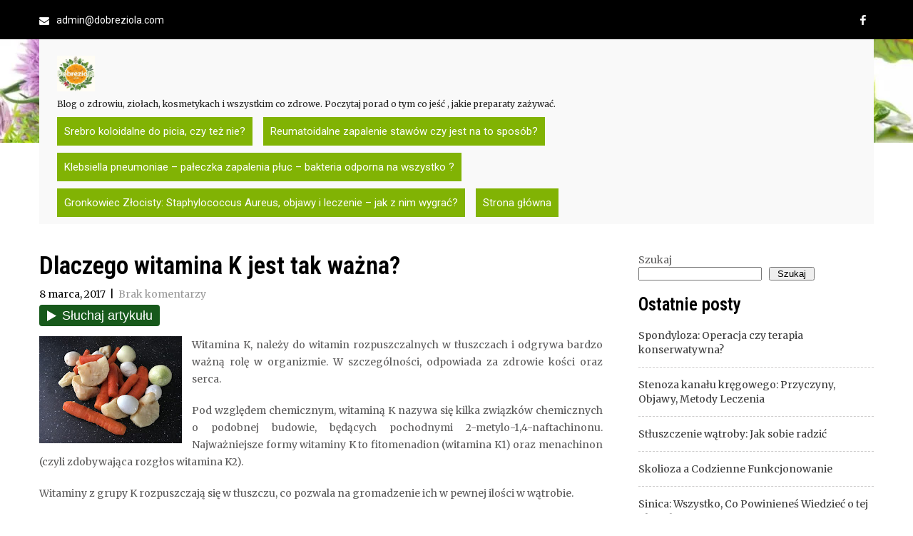

--- FILE ---
content_type: text/html; charset=UTF-8
request_url: https://www.dobreziola.com/2017/03/dlaczego-witamina-k-jest-tak-wazna.html
body_size: 37043
content:
<!DOCTYPE html>
<html dir="ltr" lang="pl-PL" prefix="og: https://ogp.me/ns#">
<head>
<meta charset="UTF-8">
<meta name="viewport" content="width=device-width, initial-scale=1">
<link rel="profile" href="http://gmpg.org/xfn/11">
<link rel="pingback" href="https://www.dobreziola.com/xmlrpc.php">
<!--noptimize--><script id='fp_data_js' class="fupi_no_defer" type="text/javascript" data-no-defer="1" data-no-optimize="1" nowprocket>
			
			var FP = { 'fns' : {} },
				fp = {"loaded":[],"loading":[],"blocked_scripts":[],"waitlist":[],"actions":[],"observers":[],"tools":["ga41","gads"],"vars":[],"notice":{"enabled":false},"main":{"track_current_user":true,"is_pro":false,"is_customizer":false,"debug":false,"url":"https:\/\/www.dobreziola.com\/wp-content\/plugins\/full-picture-analytics-cookie-notice\/","bot_list":"none","server_method":"rest","magic_keyword":"tracking"},"track":{"intersections":"-200px 0px -200px 0px","dblclck_time":300,"track_scroll_min":200,"track_scroll_time":5,"formsubm_trackdelay":3,"link_click_delay":false,"reset_timer_on_anchor":false,"track404":false,"redirect404_url":false,"use_mutation_observer":false},"ga41":{"id":"G-0HPVNNMPES","server_side":false},"gads":{"id":"808030936","disreg_cookies":"1","track_email":"gyROCLSsiuYZENilpoED"}},
				fpdata = {"user":{"role":"Visitor","logged_in":false},"page_type":"Wpis","content_id":197,"page_title":"Dlaczego witamina K jest tak wa\u017cna?","page_id":197,"published":"2017-03-08 21:07:00","author_name":"Knaja","terms":[{"name":"Uncategorized","slug":"uncategorized","parent":0,"taxonomy":"category"},{"name":"dzia\u0142anie witaminy k","slug":"dzialanie-witaminy-k","parent":0,"taxonomy":"post_tag"},{"name":"witamina k","slug":"witamina-k","parent":0,"taxonomy":"post_tag"},{"name":"witaminy","slug":"witaminy","parent":0,"taxonomy":"post_tag"}]};fpdata.timezone = Intl.DateTimeFormat().resolvedOptions().timeZone;
fp.notice.vars = {};

(function (FP) {

	'use strict';

	var d = document,
		w = window;

	FP.getUrlParamByName = (name, url = false ) => {
		if ( ! url ) {
            url = window.location.search;
        } else {
            url = url.split('?')[1];
			if ( ! url ) return null;
        };
		// var match = RegExp('[?&]' + name + '=([^&]*)').exec(url);
		// return match && decodeURIComponent(match[1].replace(/\+/g, ' '));
		const queryString = url,
			urlParams = new URLSearchParams(queryString);
		return urlParams.get(name);
	};

	// BROKEN LINK TRACKING + REDIRECT TO A CUSTOM 404 PAGE
	if( fp.track.track404 && fpdata.page_type == "404" && ! FP.getUrlParamByName("broken_link_location") ){
		const location = fp.track.redirect404_url ? new URL( fp.track.redirect404_url ) : window.location;
		window.location = location + ( location.search ? "&" : "?" ) + "broken_link_location=" + ( document.referrer || "direct_traffic_or_unknown" ) + "&broken_link=" + window.location;
	}

	FP.setCookie = (name, value, days = 0, mins = 0, path = "/") => {
		var expires = "";
		if ( days > 0 || mins > 0 ) {
			var date = new Date();
			if (days > 0) {
				date.setTime(date.getTime() + days * 24 * 60 * 60 * 1000);
			} else {
				date.setTime(date.getTime() + mins * 60 * 1000);
			}
			expires = "; expires=" + date.toGMTString();
		};
		d.cookie = name + "=" + value + expires + "; path=" + path + "; sameSite=strict";
	};

	FP.readCookie = name => {
		var nameEQ = name + "=";
		var ca = d.cookie.split(';');
		for (var i = 0; i < ca.length; i++) {
			var c = ca[i];
			while (c.charAt(0) == ' ') {c = c.substring(1, c.length);}
			if (c.indexOf(nameEQ) == 0) return c.substring(nameEQ.length, c.length);
		};
		return null;
	};

	FP.nl2Arr = nl => nl ? [].slice.call(nl) : false;

	FP.findID = (e, c) => {
        if ( c === null ) return null;
        if ( !e ) return false;
        c = c || document;
        return c.getElementById(e);
    };

	FP.findAll = (e, c) => {
		if ( c === null ) return [];
		if ( ! e ) return false;
		c = c || document;
		return FP.nl2Arr(c.querySelectorAll(e));
	};
	
	FP.loadScript = scr_id => {
		
		let temp_script = FP.findID( scr_id + '_temp' ),
			new_script = document.createElement('script');

		new_script.innerHTML = temp_script.innerHTML;
		temp_script.parentNode.insertBefore(new_script, temp_script.nextSibling);
		temp_script.remove();

		fp.loaded.push( scr_id );
		if ( fp.main.debug ) console.log("[FP] 3rd party script loaded: " + scr_id);
	};

	FP.getRandomStr = ()=>{
		return ( Math.random() + 1 ).toString(36).substring(2);
	};

	FP.deleteCookie = name => { FP.setCookie(name, "", -1); };

    FP.getInner = function (vals, splitter = ".") {
        
        let args = Array.isArray(vals) ? vals : vals.split(splitter).map( arg => arg.trim() ),
            obj = window[args.shift()];

        for (var i = 0; i < args.length; i++) {
            var prop = args[i];
            if (! obj || ! obj.hasOwnProperty(prop)) return false;
            obj = obj[prop];
        };

        return obj;
    };

	FP.runFn = ( fn_name, args_arr ) => {
			
		let fn = FP.getInner( fn_name, "." );
		
		if ( fn ) {
			args_arr ? fn( ...args_arr ) : fn();
		} else {
			fp.waitlist[fn_name] = typeof args_arr === 'undefined' ? [] : args_arr;
		};
	};

	FP.enqueueFn = ( fn_name ) => {
		let fn = FP.getInner( fn_name, "." );
		if ( fp.waitlist[fn_name] ) fn( ...fp.waitlist[fn_name] );
	}

	FP.getScript = ( url, cb, attrs, type = 'script', fallback = false ) => {

		attrs = attrs || false;
		var s = "";

		if ( type == "img" ) {
			s = d.createElement('img');
			s.src = url;
		} else if ( type == "link" ) {
			s = d.createElement('link');
			s.href = url;
		} else {
			s = d.createElement('script')
			s.src = url;
			s.type = 'application/javascript';
		}

		s.onerror = ()=>{ 
			if ( fallback ) FP.getScript( fallback, cb, attrs, type );
		};

		if (attrs) {
			for (var key in attrs) {
				if ( key !== "/" ) s.setAttribute(key, attrs[key]);
			}
		}

		d.getElementsByTagName("head")[0].appendChild(s);
		if (cb) s.onload = cb;
	};

	FP.sendEvt = (evt_name, details_a) => {
        var details = details_a ? { 'detail' : details_a } : {},
            fp_event = new CustomEvent( evt_name, details );
        document.dispatchEvent(fp_event);
    };

	FP.prepareProduct = ( type, id, data ) => {
		
		if ( type !== "cart_item" ) fpdata.woo.products[id] = fpdata.woo.products[id] ? { ...fpdata.woo.products[id], ...data } : data;
		
		if ( type == 'single' || type == 'teaser' ) {

			// prepare products after all load
			if ( fp.vars.wooImpressTimeout ) clearTimeout( fp.vars.wooImpressTimeout );
			fp.vars.wooImpressTimeout = setTimeout( () => FP.runFn( "FP.fns.prepare_teaser_and_single" ), 200 );
		}
    };

	// Change the value of track_current_user to true if there is a cookie "fp_track_me"
	let track_me = FP.readCookie('fp_track_me');
	if ( track_me ) {
		fp.main.track_current_user = true;
	};

	// CHECK FOR BOT TRAFFIC
	// -- modified version of https://stackoverflow.com/a/65563155/7702522
	
	// BOT CHECK (instant)
	fpdata.is_robot = (() => {
		
		// SMALL list
		if ( fp.main.bot_list == "basic" ) {
			
			const robots = new RegExp([/bot/,/spider/,/crawl/,/APIs-Google/,/AdsBot/,/Googlebot/,/mediapartners/,/Google Favicon/,/FeedFetcher/,/Google-Read-Aloud/,/googleweblight/,/bingbot/,/yandex/,/baidu/,/duckduck/,/Yahoo Link Preview/,/ia_archiver/,/facebookexternalhit/,/pinterest\.combot/,/redditbot/,/slackbot/,/Twitterbot/,/WhatsApp/,/S[eE][mM]rushBot/].map((r) => r.source).join("|"),"i");

			return robots.test(navigator.userAgent);

		// BIG list
		} else if ( fp.main.bot_list == "big" ) {

			const robots = new RegExp([
				/Googlebot/, /AdsBot/, /Feedfetcher-Google/, /Mediapartners-Google/, /Mediapartners/, /APIs-Google/, 
				/Google-InspectionTool/, /Storebot-Google/, /GoogleOther/, /bingbot/, /Slurp/, /wget/, /LinkedInBot/, 
				/Python-urllib/, /python-requests/, /aiohttp/, /httpx/, /libwww-perl/, /httpunit/, /Nutch/, 
				/Go-http-client/, /phpcrawl/, /msnbot/, /jyxobot/, /FAST-WebCrawler/, /FAST Enterprise Crawler/, 
				/BIGLOTRON/, /Teoma/, /convera/, /seekbot/, /Gigabot/, /Gigablast/, /exabot/, /ia_archiver/, 
				/GingerCrawler/, /webmon/, /HTTrack/, /grub\.org/, /UsineNouvelleCrawler/, /antibot/, 
				/netresearchserver/, /speedy/, /fluffy/, /findlink/, /msrbot/, /panscient/, /yacybot/, /AISearchBot/, 
				/ips-agent/, /tagoobot/, /MJ12bot/, /woriobot/, /yanga/, /buzzbot/, /mlbot/, /yandex\.combots/, 
				/purebot/, /Linguee Bot/, /CyberPatrol/, /voilabot/, /Baiduspider/, /citeseerxbot/, /spbot/, 
				/twengabot/, /postrank/, /Turnitin/, /scribdbot/, /page2rss/, /sitebot/, /linkdex/, /Adidxbot/, 
				/ezooms/, /dotbot/, /Mail\.RU_Bot/, /discobot/, /heritrix/, /findthatfile/, /europarchive\.org/, 
				/NerdByNature\.Bot/, /sistrix crawler/, /Ahrefs/, /fuelbot/, /CrunchBot/, /IndeedBot/, 
				/mappydata/, /woobot/, /ZoominfoBot/, /PrivacyAwareBot/, /Multiviewbot/, /SWIMGBot/, /Grobbot/, 
				/eright/, /Apercite/, /semanticbot/, /Aboundex/, /domaincrawler/, /wbsearchbot/, /summify/, /CCBot/, 
				/edisterbot/, /SeznamBot/, /ec2linkfinder/, /gslfbot/, /aiHitBot/, /intelium_bot/, 
				/facebookexternalhit/, /Yeti/, /RetrevoPageAnalyzer/, /lb-spider/, /Sogou/, /lssbot/, /careerbot/, 
				/wotbox/, /wocbot/, /ichiro/, /DuckDuckBot/, /lssrocketcrawler/, /drupact/, /webcompanycrawler/, 
				/acoonbot/, /openindexspider/, /gnam gnam spider/, /web-archive-net\.com\.bot/, /backlinkcrawler/, 
				/coccoc/, /integromedb/, /content crawler spider/, /toplistbot/, /it2media-domain-crawler/, 
				/ip-web-crawler\.com/, /siteexplorer\.info/, /elisabot/, /proximic/, /changedetection/, /arabot/, 
				/WeSEE:Search/, /niki-bot/, /CrystalSemanticsBot/, /rogerbot/, /360Spider/, /psbot/, 
				/InterfaxScanBot/, /CC Metadata Scaper/, /g00g1e\.net/, /GrapeshotCrawler/, /urlappendbot/, 
				/brainobot/, /fr-crawler/, /binlar/, /SimpleCrawler/, /Twitterbot/, /cXensebot/, /smtbot/, 
				/bnf\.fr_bot/, /A6-Indexer/, /ADmantX/, /Facebot/, /OrangeBot/, /memorybot/, /AdvBot/, 
				/MegaIndex/, /SemanticScholarBot/, /ltx71/, /nerdybot/, /xovibot/, /BUbiNG/, /Qwantify/, 
				/archive\.org_bot/, /Applebot/, /TweetmemeBot/, /crawler4j/, /findxbot/, /SemrushBot/, 
				/yoozBot/, /lipperhey/, /Y!J/, /Domain Re-Animator Bot/, /AddThis/, /Screaming Frog SEO Spider/, 
				/MetaURI/, /Scrapy/, /Livelapbot/, /OpenHoseBot/, /CapsuleChecker/, /collection@infegy\.com/, 
				/IstellaBot/, /DeuSu/, /betaBot/, /Cliqzbot/, /MojeekBot/, /netEstate NE Crawler/, 
				/SafeSearch microdata crawler/, /Gluten Free Crawler/, /Sonic/, /Sysomos/, /Trove/, /deadlinkchecker/, 
				/Slack-ImgProxy/, /Embedly/, /RankActiveLinkBot/, /iskanie/, /SafeDNSBot/, /SkypeUriPreview/, 
				/Veoozbot/, /Slackbot/, /redditbot/, /datagnionbot/, /Google-Adwords-Instant/, /adbeat_bot/, 
				/WhatsApp/, /contxbot/, /pinterest\.combot/, /electricmonk/, /GarlikCrawler/, /BingPreview/, 
				/vebidoobot/, /FemtosearchBot/, /Yahoo Link Preview/, /MetaJobBot/, /DomainStatsBot/, /mindUpBot/, 
				/Daum/, /Jugendschutzprogramm-Crawler/, /Xenu Link Sleuth/, /Pcore-HTTP/, /moatbot/, /KosmioBot/, 
				/pingdom/, /AppInsights/, /PhantomJS/, /Gowikibot/, /PiplBot/, /Discordbot/, /TelegramBot/, 
				/Jetslide/, /newsharecounts/, /James BOT/, /Barkrowler/, /TinEye/, /SocialRankIOBot/, 
				/trendictionbot/, /Ocarinabot/, /epicbot/, /Primalbot/, /DuckDuckGo-Favicons-Bot/, /GnowitNewsbot/, 
				/Leikibot/, /LinkArchiver/, /YaK/, /PaperLiBot/, /Digg Deeper/, /dcrawl/, /Snacktory/, /AndersPinkBot/, 
				/Fyrebot/, /EveryoneSocialBot/, /Mediatoolkitbot/, /Luminator-robots/, /ExtLinksBot/, /SurveyBot/, 
				/NING/, /okhttp/, /Nuzzel/, /omgili/, /PocketParser/, /YisouSpider/, /um-LN/, /ToutiaoSpider/, 
				/MuckRack/, /Jamie's Spider/, /AHC/, /NetcraftSurveyAgent/, /Laserlikebot/, /^Apache-HttpClient/, 
				/AppEngine-Google/, /Jetty/, /Upflow/, /Thinklab/, /Traackr\.com/, /Twurly/, /Mastodon/, /http_get/, 
				/DnyzBot/, /botify/, /007ac9 Crawler/, /BehloolBot/, /BrandVerity/, /check_http/, /BDCbot/, 
				/ZumBot/, /EZID/, /ICC-Crawler/, /ArchiveBot/, /^LCC /, /filterdb\.iss\.netcrawler/, /BLP_bbot/, 
				/BomboraBot/, /Buck/, /Companybook-Crawler/, /Genieo/, /magpie-crawler/, /MeltwaterNews/,
				/Moreover/,/newspaper/,/ScoutJet/,/sentry/,/StorygizeBot/,/UptimeRobot/,/OutclicksBot/,
				/seoscanners/,/Hatena/,/Google Web Preview/,/MauiBot/,/AlphaBot/,/SBL-BOT/,/IAS crawler/,
				/adscanner/,/Netvibes/,/acapbot/,/Baidu-YunGuanCe/,/bitlybot/,/blogmuraBot/,/Bot\.AraTurka\.com/,
				/bot-pge\.chlooe\.com/,/BoxcarBot/,/BTWebClient/,/ContextAd Bot/,/Digincore bot/,/Disqus/,/Feedly/,
				/Fetch/,/Fever/,/Flamingo_SearchEngine/,/FlipboardProxy/,/g2reader-bot/,/G2 Web Services/,/imrbot/,
				/K7MLWCBot/,/Kemvibot/,/Landau-Media-Spider/,/linkapediabot/,/vkShare/,/Siteimprove\.com/,/BLEXBot/,
				/DareBoost/,/ZuperlistBot/,/Miniflux/,/Feedspot/,/Diffbot/,/SEOkicks/,/tracemyfile/,/Nimbostratus-Bot/,
				/zgrab/,/PR-CY\.RU/,/AdsTxtCrawler/,/Datafeedwatch/,/Zabbix/,/TangibleeBot/,/google-xrawler/,/axios/,
				/Amazon CloudFront/,/Pulsepoint/,/CloudFlare-AlwaysOnline/,/Google-Structured-Data-Testing-Tool/,
				/WordupInfoSearch/,/WebDataStats/,/HttpUrlConnection/,/Seekport Crawler/,/ZoomBot/,/VelenPublicWebCrawler/,
				/MoodleBot/,/jpg-newsbot/,/outbrain/,/W3C_Validator/,/Validator\.nu/,/W3C-checklink/,/W3C-mobileOK/,
				/W3C_I18n-Checker/,/FeedValidator/,/W3C_CSS_Validator/,/W3C_Unicorn/,/Google-PhysicalWeb/,/Blackboard/,
				/ICBot/,/BazQux/,/Twingly/,/Rivva/,/Experibot/,/awesomecrawler/,/Dataprovider\.com/,/GroupHigh/,
				/theoldreader\.com/,/AnyEvent/,/Uptimebot\.org/,/Nmap Scripting Engine/,/2ip\.ru/,/Clickagy/,
				/Caliperbot/,/MBCrawler/,/online-webceo-bot/,/B2B Bot/,/AddSearchBot/,/Google Favicon/,/HubSpot/,
				/Chrome-Lighthouse/,/HeadlessChrome/,/CheckMarkNetwork/,/www\.uptime\.com/,/Streamline3Bot/,/serpstatbot/,
				/MixnodeCache/,/^curl/,/SimpleScraper/,/RSSingBot/,/Jooblebot/,/fedoraplanet/,/Friendica/,/NextCloud/,
				/Tiny Tiny RSS/,/RegionStuttgartBot/,/Bytespider/,/Datanyze/,/Google-Site-Verification/,/TrendsmapResolver/,
				/tweetedtimes/,/NTENTbot/,/Gwene/,/SimplePie/,/SearchAtlas/,/Superfeedr/,/feedbot/,/UT-Dorkbot/,/Amazonbot/,
				/SerendeputyBot/,/Eyeotabot/,/officestorebot/,/Neticle Crawler/,/SurdotlyBot/,/LinkisBot/,/AwarioSmartBot/,
				/AwarioRssBot/,/RyteBot/,/FreeWebMonitoring SiteChecker/,/AspiegelBot/,/NAVER Blog Rssbot/,/zenback bot/,
				/SentiBot/,/Domains Project/,/Pandalytics/,/VKRobot/,/bidswitchbot/,/tigerbot/,/NIXStatsbot/,/Atom Feed Robot/,
				/curebot/,/PagePeeker/,/Vigil/,/rssbot/,/startmebot/,/JobboerseBot/,/seewithkids/,/NINJA bot/,/Cutbot/,
				/BublupBot/,/BrandONbot/,/RidderBot/,/Taboolabot/,/Dubbotbot/,/FindITAnswersbot/,/infoobot/,/Refindbot/,
				/BlogTraffic\d\.\d+ Feed-Fetcher/,/SeobilityBot/,/Cincraw/,/Dragonbot/,/VoluumDSP-content-bot/,/FreshRSS/,
				/BitBot/,/^PHP-Curl-Class/,/Google-Certificates-Bridge/,/centurybot/,/Viber/,/e\.ventures Investment Crawler/,
				/evc-batch/,/PetalBot/,/virustotal/,/(^| )PTST/,/minicrawler/,/Cookiebot/,/trovitBot/,/seostar\.co/,/IonCrawl/,
				/Uptime-Kuma/,/SeekportBot/,/FreshpingBot/,/Feedbin/,/CriteoBot/,/Snap URL Preview Service/,/Better Uptime Bot/,
				/RuxitSynthetic/,/Google-Read-Aloud/,/ValveSteam/,/OdklBot/,/GPTBot/,/ChatGPT-User/,/YandexRenderResourcesBot/,
				/LightspeedSystemsCrawler/,/ev-crawler/,/BitSightBot/,/woorankreview/,/Google-Safety/,/AwarioBot/,/DataForSeoBot/,
				/Linespider/,/WellKnownBot/,/A Patent Crawler/,/StractBot/,/search\.marginalia\.nu/,/YouBot/,/Nicecrawler/,/Neevabot/,
				/BrightEdge Crawler/,/SiteCheckerBotCrawler/,/TombaPublicWebCrawler/,/CrawlyProjectCrawler/,/KomodiaBot/,/KStandBot/,
				/CISPA Webcrawler/,/MTRobot/,/hyscore\.io/,/AlexandriaOrgBot/,/2ip bot/,/Yellowbrandprotectionbot/,/SEOlizer/,
				/vuhuvBot/,/INETDEX-BOT/,/Synapse/,/t3versionsBot/,/deepnoc/,/Cocolyzebot/,/hypestat/,/ReverseEngineeringBot/,
				/sempi\.tech/,/Iframely/,/MetaInspector/,/node-fetch/,/lkxscan/,/python-opengraph/,/OpenGraphCheck/,
				/developers\.google\.com\+websnippet/,/SenutoBot/,/MaCoCu/,/NewsBlur/,/inoreader/,/NetSystemsResearch/,/PageThing/,
				/WordPress/,/PhxBot/,/ImagesiftBot/,/Expanse/,/InternetMeasurement/,/^BW/,/GeedoBot/,/Audisto Crawler/,
				/PerplexityBot/,/claudebot/,/Monsidobot/,/GroupMeBot/].map((r) => r.source).join("|"),"i");

				return robots.test(navigator.userAgent);

		} else {
			return false;
		};
	})();

	// GENERATE A RANDOM STRING FOR VARIOUS USES
	fp.random = FP.getRandomStr(7);

	// SET INITIAL GTAG, GTM AND MS ADS STUFF

	// First, we set the dataLayers for GA, GAds and MS Ads

	window.dataLayer = window.dataLayer || [];
	window.gtag = function(){window.dataLayer.push(arguments);}
	window.uetq = window.uetq || [];
	
	// next, we set a separate GTM DataLayer if it has DL Protection enabled

	if ( fp.gtm ) {
		fp.gtm.datalayer = ! fp.gtm.datalayer || fp.gtm.datalayer == "default" ? "dataLayer" : "fupi_dataLayer";
		if ( fp.gtm.datalayer == "fupi_dataLayer" ){
			window[fp.gtm.datalayer] = window[fp.gtm.datalayer] || [];
			window.fupi_gtm_gtag = function(){window[fp.gtm.datalayer].push(arguments);} // gtag used for consents
		}
	};

	// UPDATE COOKIE DATA - fupi_cookies and fpdata.cookies

	let magic_keyw = FP.getUrlParamByName( fp.main.magic_keyword ),
		ga4_debug = FP.getUrlParamByName("ga4_debug"),
		cookies = FP.readCookie('fp_cookie');
	
	cookies = cookies ? JSON.parse(cookies) : false;

	fpdata.cookies = false;

	if ( magic_keyw && magic_keyw == 'off' ){

		var updated_cookies = { 'stats' : false, 'personalisation' : false, 'marketing' : false, 'disabled' : true };

		fp.main.track_current_user = false;
		FP.setCookie('fp_cookie', JSON.stringify(updated_cookies), 7300 );
		fpdata.cookies = updated_cookies;

	} else if ( ga4_debug ){

		if ( ga4_debug == 'on' ) {
			
			var updated_cookies = { 'stats' : true, 'personalisation' : true, 'marketing' : true, 'disabled' : false, 'ga4_debug' : 'on' };
	
			if ( cookies && cookies.pp_pub ) updated_cookies.pp_pub = cookies.pp_pub;
			if ( cookies && cookies.tools ) updated_cookies.tools = cookies.tools;
	
			FP.setCookie('fp_cookie', JSON.stringify(updated_cookies), 7300 );
			fpdata.cookies = updated_cookies;

		} else if ( ga4_debug == 'off' ) {
			var updated_cookies = { 'stats' : true, 'personalisation' : true, 'marketing' : true, 'disabled' : false };
	
			if ( cookies && cookies.pp_pub ) updated_cookies.pp_pub = cookies.pp_pub;
			if ( cookies && cookies.tools ) updated_cookies.tools = cookies.tools;
	
			FP.setCookie('fp_cookie', JSON.stringify(updated_cookies), 7300 );
			fpdata.cookies = updated_cookies;
		}

	} else if ( FP.getUrlParamByName("reset_cookies") || ( magic_keyw && ( magic_keyw == 'reset' || magic_keyw == 'on' ) ) ){

		FP.deleteCookie('fp_cookie');

	} else {

		var changed = false;

		if ( cookies ) {
			if ( cookies.disabled ) {

				var updated_cookies = { 'stats' : false, 'personalisation' : false, 'marketing' : false, 'disabled' : true };
				
				fp.main.track_current_user = false;
				FP.setCookie('fp_cookie', JSON.stringify(updated_cookies), 7300 );
				fpdata.cookies = updated_cookies;

			} else if ( fp.notice ) {

				// ask for consent again

				if ( ! fp.notice.dont_ask_again ) {

					if ( fp.notice.priv_policy_update ) {
						if ( ! cookies.pp_pub || cookies.pp_pub != fp.notice.priv_policy_update ) changed = true;
					}
					
					if ( fp.tools ){
						if ( ! cookies.tools || ! fp.tools.every( id => cookies.tools.includes(id) ) ) changed = true;
					}
				}
		
				if ( changed ) {
					FP.deleteCookie('fp_cookie');
				} else {
					fpdata.cookies = cookies;
					if ( fpdata.cookies.disabled ) fp.main.track_current_user = false;
				}
			}
		}
	}

	//
	// CONSENT BANNER 
	//
	
	if ( fp.main.track_current_user && ! fp.main.is_customizer && fp.notice.enabled && ! fpdata.cookies && fp.notice.display_notice ) {
		
		// BLUR BACKGROUND
		if ( fp.notice.blur_page ) {
			document.getElementsByTagName( 'html' )[0].classList.add('fupi_blur');
		}
		
		// LOCK PAGESCROLL
		if ( fp.notice.scroll_lock ) {
			document.getElementsByTagName( 'html' )[0].classList.add('fupi_scroll_lock');
		}
	}

	FP.updateConsents = () => {

		if ( fp.vars.use_other_cmp ) return;

		if ( fp.main.debug ) console.log('[FP] Updating consents');
		
		// if the user made a choice in the past
		if ( fpdata.cookies ){
			fpdata.consents = {
				'can_track_stats' : fpdata.cookies.stats || false,
				'can_track_pers' : fpdata.cookies.personalisation || false,
				'can_track_market' : fpdata.cookies.marketing || false,
			};

		// if no choice was made in the past
		} else {
			
			// deny all if consent banner is in optin mode
			if ( fp.notice.enabled && fp.notice.mode == "optin" ) {
				fpdata.consents = {
					'can_track_stats' : false,
					'can_track_pers' : false,
					'can_track_market' : false,
				}
			
			// agree to all if consent banner is disabled or we are in optout or notification mode
			} else {
			 	fpdata.consents = {
					'can_track_stats' : true,
					'can_track_pers' : true,
					'can_track_market' : true,
				}
			}
		}

		if ( ! fp.main.is_customizer ) {

			// set MS Ads consent
			
			window.uetq.push( "consent", "default", {
				"ad_storage": "denied"
			});
			
			if ( fpdata.cookies ){
				if ( fpdata.cookies.stats && fpdata.cookies.marketing ) {
					window.uetq.push( "consent", "update", {
						"ad_storage": "granted"
					});
				}
			} else {
				if ( ! ( fp.notice.enabled && fp.notice.mode == "optin" ) ) {
					window.uetq.push( "consent", "update", {
						"ad_storage": "granted"
					});
				}
			}
			
			// Set GTAG consents

			["gtag", "fupi_gtm_gtag"].forEach( tag_name => {

				if ( tag_name == "fupi_gtm_gtag" && ! window.fupi_gtm_gtag ) return;

				// set defaults to denied

				window[tag_name]("consent", "default", {
					"ad_storage": "denied",
					"ad_user_data" : "denied",
					"ad_personalization" : "denied",
					"analytics_storage": "denied",
					"personalization_storage": "denied",
					"functionality_storage": "denied",
					"security_storage": "granted",
				});

				// update if the user made a choice in the past
				if ( fpdata.cookies ){
					
					window[tag_name]("consent", "update", {
						"ad_storage": fpdata.cookies.marketing ? "granted" : "denied",
						"ad_user_data" : fpdata.cookies.marketing ? "granted" : "denied",
						"ad_personalization" : fpdata.cookies.marketing ? "granted" : "denied",
						"analytics_storage": fpdata.cookies.stats ? "granted" : "denied",
						"personalization_storage": fpdata.cookies.personalisation ? "granted" : "denied",
						"functionality_storage": fpdata.cookies.personalisation ? "granted" : "denied",
						"security_storage": "granted",
					});
					
					if ( fp.main.debug ) console.log("[FP] Google consents set to user choices");
				
				// if no choice was made in the past
				} else {
					
					// agree to all if consent banner is disabled or is in optout or notification mode
					if ( ! ( fp.notice.enabled && fp.notice.mode == "optin" ) ) {
						
						window[tag_name]("consent", "update", {
							"ad_storage": "granted",
							"ad_user_data" : "granted",
							"ad_personalization" : "granted",
							"analytics_storage": "granted",
							"personalization_storage": "granted",
							"functionality_storage": "granted",
							"security_storage": "granted",
						});
					
						if ( fp.main.debug ) console.log("[FP] All Google consents granted");
					};
				}
			} );
			
			// we set URL Passthrough for standard GTAG
			if ( fp?.gtag?.url_passthrough && fp.notice.enabled && ( fp.notice.mode == "optin" || fp.notice.mode == "optout" ) ) {
				window.gtag("set", "url_passthrough", true);
			};
		}
    }
	
	let uses_geo = false;

	FP.postToServer = ( event_data_a, cb = false ) => {

		if ( fpdata.is_robot ) return;
		if ( fp.main.debug ) console.log( "[FP] Posting to server", event_data_a );

		let fetch_url = fp.main.server_method == "rest" ? "/index.php?rest_route=/fupi/v1/sender" : "/wp-admin/admin-ajax.php?action=fupi_ajax";

		if ( fp.main.debug || event_data_a[0][0] == 'cdb') {
		
			fetch( fetch_url, {
				method: "POST",
				body: JSON.stringify( event_data_a ),
				credentials: 'same-origin',
				headers: {
					"Content-type": "application/json; charset=UTF-8",
					// "X-WP-Nonce": fp_nonce
				}
			})
			.then((response) => response.json())
			.then((json) => {
				if ( cb ) { 
					cb(json);
				} else {
					console.log( "[FP] Server response", json);
				}
			});

		} else {

			fetch( fetch_url, {
				method: "POST",
				credentials: 'same-origin',
				body: JSON.stringify( event_data_a ),
				headers: {
					"Content-type": "application/json; charset=UTF-8",
					// "X-WP-Nonce": fp_nonce
				}
			});
		}
	};

	if ( ! uses_geo ) {
		fpdata.country = 'unknown';
		FP.updateConsents();
		fp.ready = true;
	}

})(FP);</script><!--/noptimize--><title>Dlaczego witamina K jest tak ważna?</title>

		<!-- All in One SEO 4.9.3 - aioseo.com -->
	<meta name="description" content="#Witamina K, należy do witamin rozpuszczalnych w tłuszczach i odgrywa bardzo ważną rolę w organizmie. W szczególności, odpowiada za zdrowie kości oraz serca.Pod względem chemicznym, witaminą K nazywa się kilka związków chemicznych o podobnej budowie, będących pochodnymi 2-metylo-1,4-naftachinonu. Najważniejsze formy witaminy K to fitomenadion (witamina K1) oraz menachinon (czyli zdobywająca rozgłos witamina K2).Witaminy z grupy"/>
	<meta name="robots" content="max-image-preview:large"/>
	<meta name="author" content="Knaja"/>
	<link rel="canonical" href="https://www.dobreziola.com/2017/03/dlaczego-witamina-k-jest-tak-wazna.html"/>
	<meta name="generator" content="All in One SEO (AIOSEO) 4.9.3"/>
		<meta property="og:locale" content="pl_PL"/>
		<meta property="og:site_name" content="Dobre zioła blog o zdrowiu, ziołach i naturalnych metodach leczenia - Blog o zdrowiu, ziołach, kosmetykach i wszystkim co zdrowe. Poczytaj porad o tym co jeść , jakie preparaty zażywać."/>
		<meta property="og:type" content="article"/>
		<meta property="og:title" content="Dlaczego witamina K jest tak ważna?"/>
		<meta property="og:description" content="#Witamina K, należy do witamin rozpuszczalnych w tłuszczach i odgrywa bardzo ważną rolę w organizmie. W szczególności, odpowiada za zdrowie kości oraz serca.Pod względem chemicznym, witaminą K nazywa się kilka związków chemicznych o podobnej budowie, będących pochodnymi 2-metylo-1,4-naftachinonu. Najważniejsze formy witaminy K to fitomenadion (witamina K1) oraz menachinon (czyli zdobywająca rozgłos witamina K2).Witaminy z grupy"/>
		<meta property="og:url" content="https://www.dobreziola.com/2017/03/dlaczego-witamina-k-jest-tak-wazna.html"/>
		<meta property="og:image" content="https://www.dobreziola.com/wp-content/uploads/2025/11/cropped-logo_dobreziola_com.jpg"/>
		<meta property="og:image:secure_url" content="https://www.dobreziola.com/wp-content/uploads/2025/11/cropped-logo_dobreziola_com.jpg"/>
		<meta property="article:published_time" content="2017-03-08T21:07:00+00:00"/>
		<meta property="article:modified_time" content="2024-02-20T19:54:24+00:00"/>
		<meta name="twitter:card" content="summary_large_image"/>
		<meta name="twitter:title" content="Dlaczego witamina K jest tak ważna?"/>
		<meta name="twitter:description" content="#Witamina K, należy do witamin rozpuszczalnych w tłuszczach i odgrywa bardzo ważną rolę w organizmie. W szczególności, odpowiada za zdrowie kości oraz serca.Pod względem chemicznym, witaminą K nazywa się kilka związków chemicznych o podobnej budowie, będących pochodnymi 2-metylo-1,4-naftachinonu. Najważniejsze formy witaminy K to fitomenadion (witamina K1) oraz menachinon (czyli zdobywająca rozgłos witamina K2).Witaminy z grupy"/>
		<meta name="twitter:image" content="https://www.dobreziola.com/wp-content/uploads/2025/11/cropped-logo_dobreziola_com.jpg"/>
		<script type="application/ld+json" class="aioseo-schema">
			{"@context":"https:\/\/schema.org","@graph":[{"@type":"BlogPosting","@id":"https:\/\/www.dobreziola.com\/2017\/03\/dlaczego-witamina-k-jest-tak-wazna.html#blogposting","name":"Dlaczego witamina K jest tak wa\u017cna?","headline":"Dlaczego witamina K jest tak wa\u017cna?","author":{"@id":"https:\/\/www.dobreziola.com\/author\/knaja#author"},"publisher":{"@id":"https:\/\/www.dobreziola.com\/#organization"},"image":{"@type":"ImageObject","url":"https:\/\/1.bp.blogspot.com\/-E6O-wO-4ZOk\/WMBycLsbR9I\/AAAAAAAAOLw\/G8lzhd8xYvY_UrILKwpzAj9INAY0dP3IACLcB\/s200\/vegetables-2065494_960_720.jpg","@id":"https:\/\/www.dobreziola.com\/2017\/03\/dlaczego-witamina-k-jest-tak-wazna.html\/#articleImage"},"datePublished":"2017-03-08T21:07:00+01:00","dateModified":"2024-02-20T20:54:24+01:00","inLanguage":"pl-PL","mainEntityOfPage":{"@id":"https:\/\/www.dobreziola.com\/2017\/03\/dlaczego-witamina-k-jest-tak-wazna.html#webpage"},"isPartOf":{"@id":"https:\/\/www.dobreziola.com\/2017\/03\/dlaczego-witamina-k-jest-tak-wazna.html#webpage"},"articleSection":"Uncategorized, dzia\u0142anie witaminy k, witamina k, witaminy"},{"@type":"BreadcrumbList","@id":"https:\/\/www.dobreziola.com\/2017\/03\/dlaczego-witamina-k-jest-tak-wazna.html#breadcrumblist","itemListElement":[{"@type":"ListItem","@id":"https:\/\/www.dobreziola.com#listItem","position":1,"name":"Dom","item":"https:\/\/www.dobreziola.com","nextItem":{"@type":"ListItem","@id":"https:\/\/www.dobreziola.com\/kategoria\/uncategorized#listItem","name":"Uncategorized"}},{"@type":"ListItem","@id":"https:\/\/www.dobreziola.com\/kategoria\/uncategorized#listItem","position":2,"name":"Uncategorized","item":"https:\/\/www.dobreziola.com\/kategoria\/uncategorized","nextItem":{"@type":"ListItem","@id":"https:\/\/www.dobreziola.com\/2017\/03\/dlaczego-witamina-k-jest-tak-wazna.html#listItem","name":"Dlaczego witamina K jest tak wa\u017cna?"},"previousItem":{"@type":"ListItem","@id":"https:\/\/www.dobreziola.com#listItem","name":"Dom"}},{"@type":"ListItem","@id":"https:\/\/www.dobreziola.com\/2017\/03\/dlaczego-witamina-k-jest-tak-wazna.html#listItem","position":3,"name":"Dlaczego witamina K jest tak wa\u017cna?","previousItem":{"@type":"ListItem","@id":"https:\/\/www.dobreziola.com\/kategoria\/uncategorized#listItem","name":"Uncategorized"}}]},{"@type":"Organization","@id":"https:\/\/www.dobreziola.com\/#organization","name":"Dobre zio\u0142a blog o zdrowiu, zio\u0142ach i naturalnych metodach leczenia","description":"Blog o zdrowiu, zio\u0142ach, kosmetykach i wszystkim co zdrowe. Poczytaj porad o tym co je\u015b\u0107 , jakie preparaty za\u017cywa\u0107.","url":"https:\/\/www.dobreziola.com\/","logo":{"@type":"ImageObject","url":"https:\/\/www.dobreziola.com\/wp-content\/uploads\/2025\/11\/cropped-logo_dobreziola_com.jpg","@id":"https:\/\/www.dobreziola.com\/2017\/03\/dlaczego-witamina-k-jest-tak-wazna.html\/#organizationLogo","width":250,"height":238},"image":{"@id":"https:\/\/www.dobreziola.com\/2017\/03\/dlaczego-witamina-k-jest-tak-wazna.html\/#organizationLogo"}},{"@type":"Person","@id":"https:\/\/www.dobreziola.com\/author\/knaja#author","url":"https:\/\/www.dobreziola.com\/author\/knaja","name":"Knaja","image":{"@type":"ImageObject","@id":"https:\/\/www.dobreziola.com\/2017\/03\/dlaczego-witamina-k-jest-tak-wazna.html#authorImage","url":"https:\/\/secure.gravatar.com\/avatar\/bf98535eda8f153caa539e4ba364d8d5c621e1000d630240cf38024eb482323f?s=96&d=mm&r=g","width":96,"height":96,"caption":"Knaja"}},{"@type":"WebPage","@id":"https:\/\/www.dobreziola.com\/2017\/03\/dlaczego-witamina-k-jest-tak-wazna.html#webpage","url":"https:\/\/www.dobreziola.com\/2017\/03\/dlaczego-witamina-k-jest-tak-wazna.html","name":"Dlaczego witamina K jest tak wa\u017cna?","description":"#Witamina K, nale\u017cy do witamin rozpuszczalnych w t\u0142uszczach i odgrywa bardzo wa\u017cn\u0105 rol\u0119 w organizmie. W szczeg\u00f3lno\u015bci, odpowiada za zdrowie ko\u015bci oraz serca.Pod wzgl\u0119dem chemicznym, witamin\u0105 K nazywa si\u0119 kilka zwi\u0105zk\u00f3w chemicznych o podobnej budowie, b\u0119d\u0105cych pochodnymi 2-metylo-1,4-naftachinonu. Najwa\u017cniejsze formy witaminy K to fitomenadion (witamina K1) oraz menachinon (czyli zdobywaj\u0105ca rozg\u0142os witamina K2).Witaminy z grupy","inLanguage":"pl-PL","isPartOf":{"@id":"https:\/\/www.dobreziola.com\/#website"},"breadcrumb":{"@id":"https:\/\/www.dobreziola.com\/2017\/03\/dlaczego-witamina-k-jest-tak-wazna.html#breadcrumblist"},"author":{"@id":"https:\/\/www.dobreziola.com\/author\/knaja#author"},"creator":{"@id":"https:\/\/www.dobreziola.com\/author\/knaja#author"},"datePublished":"2017-03-08T21:07:00+01:00","dateModified":"2024-02-20T20:54:24+01:00"},{"@type":"WebSite","@id":"https:\/\/www.dobreziola.com\/#website","url":"https:\/\/www.dobreziola.com\/","name":"Dobre zio\u0142a blog o zdrowiu, zio\u0142ach i naturalnych metodach leczenia","description":"Blog o zdrowiu, zio\u0142ach, kosmetykach i wszystkim co zdrowe. Poczytaj porad o tym co je\u015b\u0107 , jakie preparaty za\u017cywa\u0107.","inLanguage":"pl-PL","publisher":{"@id":"https:\/\/www.dobreziola.com\/#organization"}}]}
		</script>
		<!-- All in One SEO -->

<link rel='dns-prefetch' href='//www.googletagmanager.com'/>
<link rel='dns-prefetch' href='//cdn.jsdelivr.net'/>
<link rel='dns-prefetch' href='//fonts.googleapis.com'/>
<link rel="alternate" type="application/rss+xml" title="Dobre zioła blog o zdrowiu, ziołach i naturalnych metodach leczenia &raquo; Kanał z wpisami" href="https://www.dobreziola.com/feed"/>
<link rel="alternate" type="application/rss+xml" title="Dobre zioła blog o zdrowiu, ziołach i naturalnych metodach leczenia &raquo; Kanał z komentarzami" href="https://www.dobreziola.com/comments/feed"/>
<link rel="alternate" type="application/rss+xml" title="Dobre zioła blog o zdrowiu, ziołach i naturalnych metodach leczenia &raquo; Dlaczego witamina K jest tak ważna? Kanał z komentarzami" href="https://www.dobreziola.com/2017/03/dlaczego-witamina-k-jest-tak-wazna.html/feed"/>
<link rel="alternate" title="oEmbed (JSON)" type="application/json+oembed" href="https://www.dobreziola.com/wp-json/oembed/1.0/embed?url=https%3A%2F%2Fwww.dobreziola.com%2F2017%2F03%2Fdlaczego-witamina-k-jest-tak-wazna.html"/>
<link rel="alternate" title="oEmbed (XML)" type="text/xml+oembed" href="https://www.dobreziola.com/wp-json/oembed/1.0/embed?url=https%3A%2F%2Fwww.dobreziola.com%2F2017%2F03%2Fdlaczego-witamina-k-jest-tak-wazna.html&#038;format=xml"/>
<style id='wp-img-auto-sizes-contain-inline-css' type='text/css'>img:is([sizes=auto i],[sizes^="auto," i]){contain-intrinsic-size:3000px 1500px}</style>

<style id='wp-emoji-styles-inline-css' type='text/css'>img.wp-smiley,img.emoji{display:inline!important;border:none!important;box-shadow:none!important;height:1em!important;width:1em!important;margin:0 .07em!important;vertical-align:-.1em!important;background:none!important;padding:0!important}</style>
<link rel='stylesheet' id='wp-block-library-css' href='https://www.dobreziola.com/wp-includes/css/dist/block-library/A.style.min.css,qver=6.9.pagespeed.cf.Ey8Q_jRO3Z.css' type='text/css' media='all'/>
<style id='wp-block-archives-inline-css' type='text/css'>.wp-block-archives{box-sizing:border-box}.wp-block-archives-dropdown label{display:block}</style>
<style id='wp-block-categories-inline-css' type='text/css'>.wp-block-categories{box-sizing:border-box}.wp-block-categories.alignleft{margin-right:2em}.wp-block-categories.alignright{margin-left:2em}.wp-block-categories.wp-block-categories-dropdown.aligncenter{text-align:center}.wp-block-categories .wp-block-categories__label{display:block;width:100%}</style>
<style id='wp-block-heading-inline-css' type='text/css'>h1:where(.wp-block-heading).has-background,h2:where(.wp-block-heading).has-background,h3:where(.wp-block-heading).has-background,h4:where(.wp-block-heading).has-background,h5:where(.wp-block-heading).has-background,h6:where(.wp-block-heading).has-background{padding:1.25em 2.375em}h1.has-text-align-left[style*=writing-mode]:where([style*=vertical-lr]),h1.has-text-align-right[style*=writing-mode]:where([style*=vertical-rl]),h2.has-text-align-left[style*=writing-mode]:where([style*=vertical-lr]),h2.has-text-align-right[style*=writing-mode]:where([style*=vertical-rl]),h3.has-text-align-left[style*=writing-mode]:where([style*=vertical-lr]),h3.has-text-align-right[style*=writing-mode]:where([style*=vertical-rl]),h4.has-text-align-left[style*=writing-mode]:where([style*=vertical-lr]),h4.has-text-align-right[style*=writing-mode]:where([style*=vertical-rl]),h5.has-text-align-left[style*=writing-mode]:where([style*=vertical-lr]),h5.has-text-align-right[style*=writing-mode]:where([style*=vertical-rl]),h6.has-text-align-left[style*=writing-mode]:where([style*=vertical-lr]),h6.has-text-align-right[style*=writing-mode]:where([style*=vertical-rl]){rotate:180deg}</style>
<style id='wp-block-latest-comments-inline-css' type='text/css'>ol.wp-block-latest-comments{box-sizing:border-box;margin-left:0}:where(.wp-block-latest-comments:not([style*=line-height] .wp-block-latest-comments__comment)){line-height:1.1}:where(.wp-block-latest-comments:not([style*=line-height] .wp-block-latest-comments__comment-excerpt p)){line-height:1.8}.has-dates :where(.wp-block-latest-comments:not([style*=line-height])),.has-excerpts :where(.wp-block-latest-comments:not([style*=line-height])){line-height:1.5}.wp-block-latest-comments .wp-block-latest-comments{padding-left:0}.wp-block-latest-comments__comment{list-style:none;margin-bottom:1em}.has-avatars .wp-block-latest-comments__comment{list-style:none;min-height:2.25em}.has-avatars .wp-block-latest-comments__comment .wp-block-latest-comments__comment-excerpt,.has-avatars .wp-block-latest-comments__comment .wp-block-latest-comments__comment-meta{margin-left:3.25em}.wp-block-latest-comments__comment-excerpt p{font-size:.875em;margin:.36em 0 1.4em}.wp-block-latest-comments__comment-date{display:block;font-size:.75em}.wp-block-latest-comments .avatar,.wp-block-latest-comments__comment-avatar{border-radius:1.5em;display:block;float:left;height:2.5em;margin-right:.75em;width:2.5em}.wp-block-latest-comments[class*="-font-size"] a,.wp-block-latest-comments[style*="font-size"] a{font-size:inherit}</style>
<style id='wp-block-latest-posts-inline-css' type='text/css'>.wp-block-latest-posts{box-sizing:border-box}.wp-block-latest-posts.alignleft{margin-right:2em}.wp-block-latest-posts.alignright{margin-left:2em}.wp-block-latest-posts.wp-block-latest-posts__list{list-style:none}.wp-block-latest-posts.wp-block-latest-posts__list li{clear:both;overflow-wrap:break-word}.wp-block-latest-posts.is-grid{display:flex;flex-wrap:wrap}.wp-block-latest-posts.is-grid li{margin:0 1.25em 1.25em 0;width:100%}@media (min-width:600px){.wp-block-latest-posts.columns-2 li{width:calc(50% - .625em)}.wp-block-latest-posts.columns-2 li:nth-child(2n){margin-right:0}.wp-block-latest-posts.columns-3 li{width:calc(33.33333% - .83333em)}.wp-block-latest-posts.columns-3 li:nth-child(3n){margin-right:0}.wp-block-latest-posts.columns-4 li{width:calc(25% - .9375em)}.wp-block-latest-posts.columns-4 li:nth-child(4n){margin-right:0}.wp-block-latest-posts.columns-5 li{width:calc(20% - 1em)}.wp-block-latest-posts.columns-5 li:nth-child(5n){margin-right:0}.wp-block-latest-posts.columns-6 li{width:calc(16.66667% - 1.04167em)}.wp-block-latest-posts.columns-6 li:nth-child(6n){margin-right:0}}:root :where(.wp-block-latest-posts.is-grid){padding:0}:root :where(.wp-block-latest-posts.wp-block-latest-posts__list){padding-left:0}.wp-block-latest-posts__post-author,.wp-block-latest-posts__post-date{display:block;font-size:.8125em}.wp-block-latest-posts__post-excerpt,.wp-block-latest-posts__post-full-content{margin-bottom:1em;margin-top:.5em}.wp-block-latest-posts__featured-image a{display:inline-block}.wp-block-latest-posts__featured-image img{height:auto;max-width:100%;width:auto}.wp-block-latest-posts__featured-image.alignleft{float:left;margin-right:1em}.wp-block-latest-posts__featured-image.alignright{float:right;margin-left:1em}.wp-block-latest-posts__featured-image.aligncenter{margin-bottom:1em;text-align:center}</style>
<style id='wp-block-search-inline-css' type='text/css'>.wp-block-search__button{margin-left:10px;word-break:normal}.wp-block-search__button.has-icon{line-height:0}.wp-block-search__button svg{height:1.25em;min-height:24px;min-width:24px;width:1.25em;fill:currentColor;vertical-align:text-bottom}:where(.wp-block-search__button){border:1px solid #ccc;padding:6px 10px}.wp-block-search__inside-wrapper{display:flex;flex:auto;flex-wrap:nowrap;max-width:100%}.wp-block-search__label{width:100%}.wp-block-search.wp-block-search__button-only .wp-block-search__button{box-sizing:border-box;display:flex;flex-shrink:0;justify-content:center;margin-left:0;max-width:100%}.wp-block-search.wp-block-search__button-only .wp-block-search__inside-wrapper{min-width:0!important;transition-property:width}.wp-block-search.wp-block-search__button-only .wp-block-search__input{flex-basis:100%;transition-duration:.3s}.wp-block-search.wp-block-search__button-only.wp-block-search__searchfield-hidden,.wp-block-search.wp-block-search__button-only.wp-block-search__searchfield-hidden .wp-block-search__inside-wrapper{overflow:hidden}.wp-block-search.wp-block-search__button-only.wp-block-search__searchfield-hidden .wp-block-search__input{border-left-width:0!important;border-right-width:0!important;flex-basis:0;flex-grow:0;margin:0;min-width:0!important;padding-left:0!important;padding-right:0!important;width:0!important}:where(.wp-block-search__input){appearance:none;border:1px solid #949494;flex-grow:1;font-family:inherit;font-size:inherit;font-style:inherit;font-weight:inherit;letter-spacing:inherit;line-height:inherit;margin-left:0;margin-right:0;min-width:3rem;padding:8px;text-decoration:unset!important;text-transform:inherit}:where(.wp-block-search__button-inside .wp-block-search__inside-wrapper){background-color:#fff;border:1px solid #949494;box-sizing:border-box;padding:4px}:where(.wp-block-search__button-inside .wp-block-search__inside-wrapper) .wp-block-search__input{border:none;border-radius:0;padding:0 4px}:where(.wp-block-search__button-inside .wp-block-search__inside-wrapper) .wp-block-search__input:focus{outline:none}:where(.wp-block-search__button-inside .wp-block-search__inside-wrapper) :where(.wp-block-search__button){padding:4px 8px}.wp-block-search.aligncenter .wp-block-search__inside-wrapper{margin:auto}.wp-block[data-align="right"] .wp-block-search.wp-block-search__button-only .wp-block-search__inside-wrapper{float:right}</style>
<style id='wp-block-group-inline-css' type='text/css'>.wp-block-group{box-sizing:border-box}:where(.wp-block-group.wp-block-group-is-layout-constrained){position:relative}</style>
<style id='wp-block-paragraph-inline-css' type='text/css'>.is-small-text{font-size:.875em}.is-regular-text{font-size:1em}.is-large-text{font-size:2.25em}.is-larger-text{font-size:3em}.has-drop-cap:not(:focus):first-letter{float:left;font-size:8.4em;font-style:normal;font-weight:100;line-height:.68;margin:.05em .1em 0 0;text-transform:uppercase}body.rtl .has-drop-cap:not(:focus):first-letter{float:none;margin-left:.1em}p.has-drop-cap.has-background{overflow:hidden}:root :where(p.has-background){padding:1.25em 2.375em}:where(p.has-text-color:not(.has-link-color)) a{color:inherit}p.has-text-align-left[style*="writing-mode:vertical-lr"],p.has-text-align-right[style*="writing-mode:vertical-rl"]{rotate:180deg}</style>
<style id='global-styles-inline-css' type='text/css'>:root{--wp--preset--aspect-ratio--square:1;--wp--preset--aspect-ratio--4-3: 4/3;--wp--preset--aspect-ratio--3-4: 3/4;--wp--preset--aspect-ratio--3-2: 3/2;--wp--preset--aspect-ratio--2-3: 2/3;--wp--preset--aspect-ratio--16-9: 16/9;--wp--preset--aspect-ratio--9-16: 9/16;--wp--preset--color--black:#000;--wp--preset--color--cyan-bluish-gray:#abb8c3;--wp--preset--color--white:#fff;--wp--preset--color--pale-pink:#f78da7;--wp--preset--color--vivid-red:#cf2e2e;--wp--preset--color--luminous-vivid-orange:#ff6900;--wp--preset--color--luminous-vivid-amber:#fcb900;--wp--preset--color--light-green-cyan:#7bdcb5;--wp--preset--color--vivid-green-cyan:#00d084;--wp--preset--color--pale-cyan-blue:#8ed1fc;--wp--preset--color--vivid-cyan-blue:#0693e3;--wp--preset--color--vivid-purple:#9b51e0;--wp--preset--gradient--vivid-cyan-blue-to-vivid-purple:linear-gradient(135deg,#0693e3 0%,#9b51e0 100%);--wp--preset--gradient--light-green-cyan-to-vivid-green-cyan:linear-gradient(135deg,#7adcb4 0%,#00d082 100%);--wp--preset--gradient--luminous-vivid-amber-to-luminous-vivid-orange:linear-gradient(135deg,#fcb900 0%,#ff6900 100%);--wp--preset--gradient--luminous-vivid-orange-to-vivid-red:linear-gradient(135deg,#ff6900 0%,#cf2e2e 100%);--wp--preset--gradient--very-light-gray-to-cyan-bluish-gray:linear-gradient(135deg,#eee 0%,#a9b8c3 100%);--wp--preset--gradient--cool-to-warm-spectrum:linear-gradient(135deg,#4aeadc 0%,#9778d1 20%,#cf2aba 40%,#ee2c82 60%,#fb6962 80%,#fef84c 100%);--wp--preset--gradient--blush-light-purple:linear-gradient(135deg,#ffceec 0%,#9896f0 100%);--wp--preset--gradient--blush-bordeaux:linear-gradient(135deg,#fecda5 0%,#fe2d2d 50%,#6b003e 100%);--wp--preset--gradient--luminous-dusk:linear-gradient(135deg,#ffcb70 0%,#c751c0 50%,#4158d0 100%);--wp--preset--gradient--pale-ocean:linear-gradient(135deg,#fff5cb 0%,#b6e3d4 50%,#33a7b5 100%);--wp--preset--gradient--electric-grass:linear-gradient(135deg,#caf880 0%,#71ce7e 100%);--wp--preset--gradient--midnight:linear-gradient(135deg,#020381 0%,#2874fc 100%);--wp--preset--font-size--small:13px;--wp--preset--font-size--medium:20px;--wp--preset--font-size--large:36px;--wp--preset--font-size--x-large:42px;--wp--preset--spacing--20:.44rem;--wp--preset--spacing--30:.67rem;--wp--preset--spacing--40:1rem;--wp--preset--spacing--50:1.5rem;--wp--preset--spacing--60:2.25rem;--wp--preset--spacing--70:3.38rem;--wp--preset--spacing--80:5.06rem;--wp--preset--shadow--natural:6px 6px 9px rgba(0,0,0,.2);--wp--preset--shadow--deep:12px 12px 50px rgba(0,0,0,.4);--wp--preset--shadow--sharp:6px 6px 0 rgba(0,0,0,.2);--wp--preset--shadow--outlined:6px 6px 0 -3px #fff , 6px 6px #000;--wp--preset--shadow--crisp:6px 6px 0 #000}:where(.is-layout-flex){gap:.5em}:where(.is-layout-grid){gap:.5em}body .is-layout-flex{display:flex}.is-layout-flex{flex-wrap:wrap;align-items:center}.is-layout-flex > :is(*, div){margin:0}body .is-layout-grid{display:grid}.is-layout-grid > :is(*, div){margin:0}:where(.wp-block-columns.is-layout-flex){gap:2em}:where(.wp-block-columns.is-layout-grid){gap:2em}:where(.wp-block-post-template.is-layout-flex){gap:1.25em}:where(.wp-block-post-template.is-layout-grid){gap:1.25em}.has-black-color{color:var(--wp--preset--color--black)!important}.has-cyan-bluish-gray-color{color:var(--wp--preset--color--cyan-bluish-gray)!important}.has-white-color{color:var(--wp--preset--color--white)!important}.has-pale-pink-color{color:var(--wp--preset--color--pale-pink)!important}.has-vivid-red-color{color:var(--wp--preset--color--vivid-red)!important}.has-luminous-vivid-orange-color{color:var(--wp--preset--color--luminous-vivid-orange)!important}.has-luminous-vivid-amber-color{color:var(--wp--preset--color--luminous-vivid-amber)!important}.has-light-green-cyan-color{color:var(--wp--preset--color--light-green-cyan)!important}.has-vivid-green-cyan-color{color:var(--wp--preset--color--vivid-green-cyan)!important}.has-pale-cyan-blue-color{color:var(--wp--preset--color--pale-cyan-blue)!important}.has-vivid-cyan-blue-color{color:var(--wp--preset--color--vivid-cyan-blue)!important}.has-vivid-purple-color{color:var(--wp--preset--color--vivid-purple)!important}.has-black-background-color{background-color:var(--wp--preset--color--black)!important}.has-cyan-bluish-gray-background-color{background-color:var(--wp--preset--color--cyan-bluish-gray)!important}.has-white-background-color{background-color:var(--wp--preset--color--white)!important}.has-pale-pink-background-color{background-color:var(--wp--preset--color--pale-pink)!important}.has-vivid-red-background-color{background-color:var(--wp--preset--color--vivid-red)!important}.has-luminous-vivid-orange-background-color{background-color:var(--wp--preset--color--luminous-vivid-orange)!important}.has-luminous-vivid-amber-background-color{background-color:var(--wp--preset--color--luminous-vivid-amber)!important}.has-light-green-cyan-background-color{background-color:var(--wp--preset--color--light-green-cyan)!important}.has-vivid-green-cyan-background-color{background-color:var(--wp--preset--color--vivid-green-cyan)!important}.has-pale-cyan-blue-background-color{background-color:var(--wp--preset--color--pale-cyan-blue)!important}.has-vivid-cyan-blue-background-color{background-color:var(--wp--preset--color--vivid-cyan-blue)!important}.has-vivid-purple-background-color{background-color:var(--wp--preset--color--vivid-purple)!important}.has-black-border-color{border-color:var(--wp--preset--color--black)!important}.has-cyan-bluish-gray-border-color{border-color:var(--wp--preset--color--cyan-bluish-gray)!important}.has-white-border-color{border-color:var(--wp--preset--color--white)!important}.has-pale-pink-border-color{border-color:var(--wp--preset--color--pale-pink)!important}.has-vivid-red-border-color{border-color:var(--wp--preset--color--vivid-red)!important}.has-luminous-vivid-orange-border-color{border-color:var(--wp--preset--color--luminous-vivid-orange)!important}.has-luminous-vivid-amber-border-color{border-color:var(--wp--preset--color--luminous-vivid-amber)!important}.has-light-green-cyan-border-color{border-color:var(--wp--preset--color--light-green-cyan)!important}.has-vivid-green-cyan-border-color{border-color:var(--wp--preset--color--vivid-green-cyan)!important}.has-pale-cyan-blue-border-color{border-color:var(--wp--preset--color--pale-cyan-blue)!important}.has-vivid-cyan-blue-border-color{border-color:var(--wp--preset--color--vivid-cyan-blue)!important}.has-vivid-purple-border-color{border-color:var(--wp--preset--color--vivid-purple)!important}.has-vivid-cyan-blue-to-vivid-purple-gradient-background{background:var(--wp--preset--gradient--vivid-cyan-blue-to-vivid-purple)!important}.has-light-green-cyan-to-vivid-green-cyan-gradient-background{background:var(--wp--preset--gradient--light-green-cyan-to-vivid-green-cyan)!important}.has-luminous-vivid-amber-to-luminous-vivid-orange-gradient-background{background:var(--wp--preset--gradient--luminous-vivid-amber-to-luminous-vivid-orange)!important}.has-luminous-vivid-orange-to-vivid-red-gradient-background{background:var(--wp--preset--gradient--luminous-vivid-orange-to-vivid-red)!important}.has-very-light-gray-to-cyan-bluish-gray-gradient-background{background:var(--wp--preset--gradient--very-light-gray-to-cyan-bluish-gray)!important}.has-cool-to-warm-spectrum-gradient-background{background:var(--wp--preset--gradient--cool-to-warm-spectrum)!important}.has-blush-light-purple-gradient-background{background:var(--wp--preset--gradient--blush-light-purple)!important}.has-blush-bordeaux-gradient-background{background:var(--wp--preset--gradient--blush-bordeaux)!important}.has-luminous-dusk-gradient-background{background:var(--wp--preset--gradient--luminous-dusk)!important}.has-pale-ocean-gradient-background{background:var(--wp--preset--gradient--pale-ocean)!important}.has-electric-grass-gradient-background{background:var(--wp--preset--gradient--electric-grass)!important}.has-midnight-gradient-background{background:var(--wp--preset--gradient--midnight)!important}.has-small-font-size{font-size:var(--wp--preset--font-size--small)!important}.has-medium-font-size{font-size:var(--wp--preset--font-size--medium)!important}.has-large-font-size{font-size:var(--wp--preset--font-size--large)!important}.has-x-large-font-size{font-size:var(--wp--preset--font-size--x-large)!important}</style>

<style id='classic-theme-styles-inline-css' type='text/css'>.wp-block-button__link{color:#fff;background-color:#32373c;border-radius:9999px;box-shadow:none;text-decoration:none;padding:calc(.667em + 2px) calc(1.333em + 2px);font-size:1.125em}.wp-block-file__button{background:#32373c;color:#fff;text-decoration:none}</style>
<link rel='stylesheet' id='templaters-css' href='https://www.dobreziola.com/wp-content/plugins/skt-templates/css/templaters.css?ver=6.9' type='text/css' media='all'/>
<link crossorigin="anonymous" rel='stylesheet' id='natural-herbs-lite-font-css' href='//fonts.googleapis.com/css?family=Roboto+Condensed%3A300%2C400%2C600%2C700%2C800%2C900%7CLato%3A100%2C100i%2C300%2C300i%2C400%2C400i%2C700%2C700i%2C900%2C900i%7CRoboto%3A100%2C100i%2C300%2C300i%2C400%2C400i%2C500%2C500i%2C700%2C700i%2C900%2C900i%7CGreat+Vibes%3A400%7COpen+Sans%3A300%2C300i%2C400%2C400i%2C600%2C600i%2C700%2C700i%2C800%2C800i%7CAssistant%3A200%2C300%2C400%2C600%2C700%2C800%7CKaushan+Script%3A400%7CMerriweather%3A300%2C300i%2C400%2C400i%2C700%2C700i%2C900%2C900i%7CRoboto+Slab%3A300%2C400%2C700&#038;ver=6.9' type='text/css' media='all'/>
<link rel='stylesheet' id='natural-herbs-lite-basic-style-css' href='https://www.dobreziola.com/wp-content/themes/natural-herbs-lite/style.css?ver=6.9' type='text/css' media='all'/>
<style id='natural-herbs-lite-editor-style-css' media='all'>body#tinymce.wp-editor{font-family:'Roboto',Arial;margin:10px}body#tinymce.wp-editor a{color:#5e5340}</style>
<link rel='stylesheet' id='nivo-slider-css' href='https://www.dobreziola.com/wp-content/themes/natural-herbs-lite/css/nivo-slider.css?ver=6.9' type='text/css' media='all'/>
<link rel='stylesheet' id='natural-herbs-lite-main-style-css' href='https://www.dobreziola.com/wp-content/themes/natural-herbs-lite/css/A.responsive.css,qver=6.9.pagespeed.cf.otuMYCDlFv.css' type='text/css' media='all'/>
<link rel='stylesheet' id='natural-herbs-lite-base-style-css' href='https://www.dobreziola.com/wp-content/themes/natural-herbs-lite/css/style_base.css?ver=6.9' type='text/css' media='all'/>
<style id='natural-herbs-lite-custom-style-css' media='all'></style>
<style id='natural-herbs-lite-custom-style-inline-css' type='text/css'>#sidebar ul li a:hover,.cols-3 ul li a:hover,.cols-3 ul li.current_page_item a,.phone-no strong,.left a:hover,.blog_lists h4 a:hover,.recent-post h6 a:hover,.recent-post a:hover,.design-by a,.postmeta a:hover,.recent-post .morebtn:hover,.sitenav ul li a:hover,.sitenav ul li.current_page_item a,.sitenav ul li.menu-item-has-children.hover,.sitenav ul li.current-menu-parent a.parent{color:  !important}.pagination .nav-links span.current,.pagination .nav-links a:hover,#commentform input#submit:hover,.nivo-controlNav a.active,.wpcf7 input[type="submit"],a.ReadMore,input.search-submit{background-color:  !important}.slide_info .slide_more:hover{border-color:  !important}</style>
<link rel='stylesheet' id='fancybox-css' href='https://www.dobreziola.com/wp-content/plugins/easy-fancybox/fancybox/1.5.4/A.jquery.fancybox.min.css,qver=6.9.pagespeed.cf.zdkk0kVwMG.css' type='text/css' media='screen'/>
<style id='fancybox-inline-css' type='text/css'>#fancybox-outer{background:#fff}#fancybox-content{background:#fff;border-color:#fff;color:#000}#fancybox-title,#fancybox-title-float-main{color:#fff}</style>
<link rel='stylesheet' id='text-to-audio-pro-css' href='https://www.dobreziola.com/wp-content/plugins/text-to-speech-pro-premium/Assets/css/text-to-audio-pro.css?ver=%203.0.0' type='text/css' media='all'/>
<script src="https://www.dobreziola.com/wp-content/plugins/full-picture-analytics-cookie-notice/public/common,_fupi-helpers.js,qver==9.4.2+modules,_gtools,_fupi-gtg.js,qver==9.4.2.pagespeed.jc.vwrhGCDOl1.js"></script><script>eval(mod_pagespeed_gnn8AlmQoA);</script>
<script>eval(mod_pagespeed_va9GssI9u$);</script>
<script type="text/javascript" src="https://www.dobreziola.com/wp-includes/js/jquery/jquery.min.js,qver=3.7.1.pagespeed.jm.PoWN7KAtLT.js" id="jquery-core-js"></script>
<script src="https://www.dobreziola.com/wp-includes,_js,_jquery,_jquery-migrate.min.js,qver==3.4.1+wp-content,_themes,_natural-herbs-lite,_js,_jquery.nivo.slider.js,qver==6.9+wp-content,_themes,_natural-herbs-lite,_js,_custom.js,qver==6.9.pagespeed.jc.U8Kwa4uu-T.js"></script><script>eval(mod_pagespeed_VBSQFfAYzw);</script>
<script>eval(mod_pagespeed___O_2NcSc_);</script>
<script>eval(mod_pagespeed_OhfFKOyh3F);</script>

<!-- Fragment znacznika Google (gtag.js) dodany przez Site Kit -->
<!-- Fragment Google Analytics dodany przez Site Kit -->
<script type="text/javascript" src="https://www.googletagmanager.com/gtag/js?id=GT-KDZ98DLV" id="google_gtagjs-js" async></script>
<script type="text/javascript" id="google_gtagjs-js-after">
/* <![CDATA[ */
window.dataLayer = window.dataLayer || [];function gtag(){dataLayer.push(arguments);}
gtag("set","linker",{"domains":["www.dobreziola.com"]});
gtag("js", new Date());
gtag("set", "developer_id.dZTNiMT", true);
gtag("config", "GT-KDZ98DLV");
 window._googlesitekit = window._googlesitekit || {}; window._googlesitekit.throttledEvents = []; window._googlesitekit.gtagEvent = (name, data) => { var key = JSON.stringify( { name, data } ); if ( !! window._googlesitekit.throttledEvents[ key ] ) { return; } window._googlesitekit.throttledEvents[ key ] = true; setTimeout( () => { delete window._googlesitekit.throttledEvents[ key ]; }, 5 ); gtag( "event", name, { ...data, event_source: "site-kit" } ); }; 
//# sourceURL=google_gtagjs-js-after
/* ]]> */
</script>
<link rel="https://api.w.org/" href="https://www.dobreziola.com/wp-json/"/><link rel="alternate" title="JSON" type="application/json" href="https://www.dobreziola.com/wp-json/wp/v2/posts/197"/><link rel="EditURI" type="application/rsd+xml" title="RSD" href="https://www.dobreziola.com/xmlrpc.php?rsd"/>
<meta name="generator" content="WordPress 6.9"/>
<link rel='shortlink' href='https://www.dobreziola.com/?p=197'/>
<script type="text/javascript">var ajaxurl="https://www.dobreziola.com/wp-admin/admin-ajax.php";</script><meta name="generator" content="Site Kit by Google 1.170.0"/><script type="text/javascript" src="https://cache.consentframework.com/js/pa/38311/c/nq3Qq/stub"></script>
<script type="text/javascript" src="https://choices.consentframework.com/js/pa/38311/c/nq3Qq/cmp" async></script>

<!-- Google Tag Manager -->
<script>(function(w,d,s,l,i){w[l]=w[l]||[];w[l].push({'gtm.start':new Date().getTime(),event:'gtm.js'});var f=d.getElementsByTagName(s)[0],j=d.createElement(s),dl=l!='dataLayer'?'&l='+l:'';j.async=true;j.src='https://www.googletagmanager.com/gtm.js?id='+i+dl;f.parentNode.insertBefore(j,f);})(window,document,'script','dataLayer','GTM-PVW5JGZB');</script>
<!-- End Google Tag Manager -->
<!-- Google tag (gtag.js) -->
<script async src="https://pagead2.googlesyndication.com/pagead/js/adsbygoogle.js?client=ca-pub-8679109118262732" crossorigin="anonymous"></script>
<style>.wp-site-blocks{height:auto}</style>
<link rel="alternate" type="application/xml" href="https://www.dobreziola.com/skt-templates.xml"/><link rel="pingback" href="https://www.dobreziola.com/xmlrpc.php">

<!-- Znaczniki meta Google AdSense dodane przez Site Kit -->
<meta name="google-adsense-platform-account" content="ca-host-pub-2644536267352236">
<meta name="google-adsense-platform-domain" content="sitekit.withgoogle.com">
<!-- Zakończ dodawanie meta znaczników Google AdSense przez Site Kit -->
<!-- All in one Favicon 4.8 --><link rel="icon" href="https://dobreziola.com/wp-content/uploads/2024/02/favicon.png" type="image/png"/>
	<style type="text/css">.header{background:url(https://www.dobreziola.com/wp-content/uploads/2024/11/xcropped-About-Us-Subscribe-RH-Footer-Image-optimized.jpeg.pagespeed.ic.OABsWEnBVf.webp) no-repeat;background-position:center top}</style>
	<link rel="amphtml" href="https://www.dobreziola.com/2017/03/dlaczego-witamina-k-jest-tak-wazna.html?amp=1">
<!-- Fragment Menedżera znaczników Google dodany przez Site Kit -->
<script type="text/javascript">//<![CDATA[
(function(w,d,s,l,i){w[l]=w[l]||[];w[l].push({'gtm.start':new Date().getTime(),event:'gtm.js'});var f=d.getElementsByTagName(s)[0],j=d.createElement(s),dl=l!='dataLayer'?'&l='+l:'';j.async=true;j.src='https://www.googletagmanager.com/gtm.js?id='+i+dl;f.parentNode.insertBefore(j,f);})(window,document,'script','dataLayer','GTM-TB2Z2L9');
//]]></script>

<!-- Zakończ fragment Menedżera znaczników Google dodany przez Site Kit -->
<link rel="icon" href="https://www.dobreziola.com/wp-content/uploads/2025/11/xcropped-favicon-32x32-1-32x32.png.pagespeed.ic.NIY-AeVSNv.webp" sizes="32x32"/>
<link rel="icon" href="https://www.dobreziola.com/wp-content/uploads/2025/11/xcropped-favicon-32x32-1-192x192.png.pagespeed.ic.e58YrW1rOZ.webp" sizes="192x192"/>
<link rel="apple-touch-icon" href="https://www.dobreziola.com/wp-content/uploads/2025/11/xcropped-favicon-32x32-1-180x180.png.pagespeed.ic.PeFVQRzzNC.webp"/>
<meta name="msapplication-TileImage" content="https://www.dobreziola.com/wp-content/uploads/2025/11/cropped-favicon-32x32-1-270x270.png"/>
		<style type="text/css" id="wp-custom-css">@media screen and (min-width:981px){.sitenav ul li a{padding:10px;margin-bottom:10px;margin-right:15px;background-color:#81b304;color:#fff}.sitenav ul li a:hover,.sitenav ul li.current_page_item a{color:#fff!important;background-color:#587411}}</style>
		</head>
<body class="wp-singular post-template-default single single-post postid-197 single-format-standard wp-custom-logo wp-theme-natural-herbs-lite group-blog">
		<!-- Fragment Menedżera znaczników Google (noscript) dodany przez Site Kit -->
		<noscript>
			<iframe src="https://www.googletagmanager.com/ns.html?id=GTM-TB2Z2L9" height="0" width="0" style="display:none;visibility:hidden"></iframe>
		</noscript>
		<!-- Zakończ fragment Menedżera znaczników Google (noscript) dodany przez Site Kit -->
		<!-- Google Tag Manager (noscript) -->
<noscript><iframe src="https://www.googletagmanager.com/ns.html?id=GTM-PVW5JGZB" height="0" width="0" style="display:none;visibility:hidden"></iframe></noscript>
<!-- End Google Tag Manager (noscript) -->
<!-- Google Tag Manager -->

<div class="header">
<div class="headerinformation">
<div class="container">
<div class="header-left">
        <div class="email-top-left"><img src="[data-uri]"/><a href="mailto:a&#100;m&#105;&#110;&#064;&#100;ob&#114;e&#122;&#105;&#111;&#108;&#097;&#046;co&#109;">&#097;d&#109;in&#064;dobre&#122;i&#111;&#108;&#097;&#046;&#099;om</a></div>
        <div class="clear"></div>
</div>
<div class="header-right">
    	
      <div class="header-social">
      <div class="header-social-icons">
                                <a title="" class="fb" target="_blank" href="https://www.facebook.com/dobreziola1"></a> 
                                   
              </div>  
               </div>
        </div>
<div class="clear"></div>
</div>
     </div>	
<div class="container">
    <div class="logomenuarea">
        <div class="logo">
    <a href="https://www.dobreziola.com/" class="custom-logo-link" rel="home"><img width="250" height="238" src="https://www.dobreziola.com/wp-content/uploads/2025/11/xcropped-logo_dobreziola_com.jpg.pagespeed.ic._eLrgWXRyM.webp" class="custom-logo" alt="Dobre zioła blog o zdrowiu, ziołach i naturalnych metodach leczenia" decoding="async" fetchpriority="high"/></a>    <div class="clear"></div>
        <a href="https://www.dobreziola.com/">
    <h2 class="site-title">Dobre zioła blog o zdrowiu, ziołach i naturalnych metodach leczenia</h2>
        <p class="site-description">Blog o zdrowiu, ziołach, kosmetykach i wszystkim co zdrowe. Poczytaj porad o tym co jeść , jakie preparaty zażywać.</p>                          
        </a>
</div>
<div class="navarea">
    <div class="toggle"><a class="toggleMenu" href="#" style="display:none;">Menu</a></div> 
    <div class="sitenav">
      <div class="menu-stopka-container"><ul id="menu-stopka" class="menu"><li id="menu-item-1704" class="menu-item menu-item-type-post_type menu-item-object-post menu-item-1704"><a href="https://www.dobreziola.com/2024/06/srebro-koloidalne-do-picia-czy-tez-nie.html">Srebro koloidalne do picia, czy też nie?</a></li>
<li id="menu-item-3920" class="menu-item menu-item-type-post_type menu-item-object-post menu-item-3920"><a href="https://www.dobreziola.com/2024/11/reumatoidalne-zapalenie-stawow-czy-jest.html">Reumatoidalne zapalenie stawów czy jest na to sposób?</a></li>
<li id="menu-item-3919" class="menu-item menu-item-type-post_type menu-item-object-post menu-item-3919"><a href="https://www.dobreziola.com/2019/05/klebsiella-pneumoniae-paeczka-zapalenia.html">Klebsiella pneumoniae – pałeczka zapalenia płuc – bakteria odporna na wszystko ?</a></li>
<li id="menu-item-3979" class="menu-item menu-item-type-post_type menu-item-object-post menu-item-3979"><a href="https://www.dobreziola.com/2024/08/gronkowiec-zlocisty-zrodla-zakazenia-objawy-i-leczenie.html">Gronkowiec Złocisty: Staphylococcus Aureus, objawy i leczenie – jak z nim wygrać?</a></li>
<li id="menu-item-1707" class="menu-item menu-item-type-custom menu-item-object-custom menu-item-home menu-item-1707"><a href="https://www.dobreziola.com">Strona główna</a></li>
</ul></div>         
    </div><!-- .sitenav--> 
</div>
    <div class="clear"></div> 
    </div>	
</div> <!-- container -->
</div><!--.header --><div class="container">
     <div class="page_content">
        <section class="site-main">            
                <article id="post-197" class="single-post post-197 post type-post status-publish format-standard hentry category-uncategorized tag-dzialanie-witaminy-k tag-witamina-k tag-witaminy">
    <header class="entry-header">
        <h1 class="single_title">Dlaczego witamina K jest tak ważna?</h1>
    </header><!-- .entry-header -->
     <div class="postmeta">
            <div class="post-date">8 marca, 2017</div><!-- post-date -->
            <div class="post-comment"> &nbsp;|&nbsp; <a href="https://www.dobreziola.com/2017/03/dlaczego-witamina-k-jest-tak-wazna.html#respond">Brak komentarzy</a></div> 
            <div class="clear"></div>         
    </div><!-- postmeta -->
	    <div class="entry-content">
	<tts-play-button data-id='1' class='tts_play_button'></tts-play-button><div class="tts_content_wrapper_1"><div style="clear: both; text-align: center;">
<a href="https://1.bp.blogspot.com/-E6O-wO-4ZOk/WMBycLsbR9I/AAAAAAAAOLw/G8lzhd8xYvY_UrILKwpzAj9INAY0dP3IACLcB/s1600/vegetables-2065494_960_720.jpg" style="clear: left; float: left; margin-bottom: 1em; margin-right: 1em;"><img decoding="async" border="0" height="150" src="https://1.bp.blogspot.com/-E6O-wO-4ZOk/WMBycLsbR9I/AAAAAAAAOLw/G8lzhd8xYvY_UrILKwpzAj9INAY0dP3IACLcB/s200/vegetables-2065494_960_720.jpg" width="200"/></a></div>
<p>Witamina K, należy do witamin rozpuszczalnych w tłuszczach i odgrywa bardzo ważną rolę w organizmie. W szczególności, odpowiada za zdrowie kości oraz serca.</p>
<p>Pod względem chemicznym, witaminą K nazywa się kilka związków chemicznych o podobnej budowie, będących pochodnymi 2-metylo-1,4-naftachinonu. Najważniejsze formy witaminy K to fitomenadion (witamina K1) oraz menachinon (czyli zdobywająca rozgłos witamina K2).</p>
<p>Witaminy z grupy K rozpuszczają się w tłuszczu, co pozwala na gromadzenie ich w pewnej ilości w wątrobie.<a name='more'></a></p>
<h4>
Jakie są objawy niedoboru witaminy K?</h4>
<p>Niedobór witaminy K, prowadzi do wielu zaburzeń, takich, jak nieprawidłowa krzepliwość krwi, osteoporoza oraz trudne do zatamowania krwawienia. Innymi objawami niedoboru witaminy K, mogą być między innymi zgrzytanie zębami, krwawienia z nosa bez powodu lub po lekkim uderzeniu, nadmierne krwawienia miesiączkowe, krwawienia z układu pokarmowego (objawiające się ciemnymi stolcami), pojawieniu się w moczu, trudności w zahamowaniu krwawienia z ran oraz siniaki.</p>
<p>Niedobory witamin prowadzące do tak poważnych objawów, są stosunkowo rzadkie. Zdarzają się jednak u osób, które nie jedzą tłuszczu, cierpią na nieprawidłowe wchłanianie witaminy K, są alkoholikami lub stosują diety, które wyczerpują organizm. Do niedoboru tej witaminy dochodzi stosunkowo rzadko. </p>
<h4>
Jak dużo witaminy K potrzebujesz?</h4>
<p>Amerykański Instytut Zdrowia wynosi od 1 do 4 mg dziennie, w zależności od wieku oraz płci. Przy niektórych chorobach, zapotrzebowanie na witaminę K rośnie, a jeśli przyjmujesz jakieś leki, powinieneś skonsultować z lekarzem przyjmowanie witaminy K. Nie wolno jej stosować w nadmiarze, między innymi wtedy, gdy przyjmujesz leki zmieniające krzepliwość krwi.</p>
<h4>
Najlepsze źródła witaminy K.</h4>
<p>Zanim sięgniesz po suplementy i leki zawierające witaminę K, zwróć najpierw uwagę na produkty spożywcze, które ją zawierają. Wbrew temu co można przeczytać w niektórych książkach w czerwonych okładkach, witamina K, znajduje się w wielu produktach spożywczych.</p>
<p>Najlepszym źródłem witaminy K, są warzywa liściaste oraz warzywa z grupy krzyżowych, takie, jak jarmuż, kapusta, szpinak, kiełki brukselki, kalafior, pietruszka, brokuły, szparagi i sałata. </p>
<p>Można ją znaleźć także w Natto (fermentowanej soi), kiełkach cebuli, śliwkach, ogórkach, wątrobie, zielonej herbacie, wodorostach, rybach, jajkach, suszonej bazylii, otrębach pszenicznych i produktach fermentowanych, jak jogurt, kefir i ser.</p>
<p>Oto najważniejsze korzyści zdrowotne z przyjmowania witaminy K</p>
<div>
</p>
<h4>
1. Prawidłowa krzepliwość krwi</h4>
<p>Witamina K jest kluczowym elementem, jeśli chodzi o krzepliwość krwi. Jeśli jej brakuje, jesteśmy znacznie bardziej narażeni na krwawienia.</p>
<p>Witamina K wpływa na wydzielanie protrombiny i zapoczątkowuje proces gojenia się rany, który następuje natychmiast po urazie.</p>
<p>To także czynnik odpowiedzialny za transport wapnia, substancji, które także jest niezbędna do zahamowania krwotoku po urazie.</p>
<p>Co więcej, witamina K hamuje rozwój groźnej choroby przypominającej białaczkę, która nazywa się zespół mielodysplastyczny. Stanowi ona także ratunek w przypadku przedawkowania leków na rozrzedzenie krwi. Stosuje się ją także u niemowląt, które od urodzenia cierpią na niedobór witaminy K.</p>
<h4>
2. Poprawienie zdrowia kości.</h4>
<p>Witamina K, jest niezbędna, jeśli chcemy zachować zdrowe kości do późnych lat, a także nie chcemy narażać się na złamania. Jej stosowanie będzie szczególnie ważne dla kobiet po menopauzie, u których kości stają się z każdym rokiem coraz słabsze.</p>
<p>Witamina K, przydaje się także wtedy, gdy już sobie coś złamaliśmy i organizm pracuje intensywnie nad odbudową kości. Dzięki niej, zwiększa się wydzielanie osteokalcyny. To białko, które wpływa (w dużym uproszczeniu), na łączenie się jonów wapnia z tkanką kostną.</p>
<p> Badania z 2001 roku wskazują na to, że witamina K wpływa pozytywnie na poziom wapnia w organizmie, jednocześnie potwierdzając to, co wiemy o witaminie K od wielu lat.</p>
<p> Najprościej podsumować to stwierdzeniem &#8211; osoby, które przyjmują odpowiednią ilość witaminy K, mają mocniejsze kości i rzadziej chorują na osteoporozę. Korzyści z jej przyjmowania są długoterminowe.</p>
<h4>
3. Zdrowie serca</h4>
<p> Witamina K jest potrzebna także dla zapewnienia zdrowia serca.</p>
<p> Wpływa między innymi na obniżenie ciśnienia, a to właśnie nadciśnienie, jest jednym z najważniejszych czynników, wpływających na odkładanie się w naczyniach krwionośnych groźnych złogów. Witamina K rozszerza naczynia krwionośne, pozwalając sercu na mniej intensywną pracę.</p>
<p> Badania z 2009 roku wskazują na to, że stosowanie witaminy K2, jest powiązane ze zmniejszeniem negatywnych objawów, towarzyszących odkładaniu się minerałów (zwłaszcza wapnia), w naczyniach wieńcowych. Niedobór witaminy K, może stać się przyczyną chorób związanych ze złym stanem układu krwionośnego, a w szczególności, miażdżycy i zawału. Warto zwrócić uwagę na to, że te choroby obecnie bardzo rzadko pojawiają się na głównych stronach gazet czy w artykułach na blogach (znacznie popularniejsze są nowotwory), a nadal stanowią jedno z najważniejszych źródeł zgonów.</p>
<p> Dzięki witaminie K, zmniejszają się także stany zapalne w naczyniach krwionośnych, które są jednym z najważniejszych powodów powstania groźnych chorób. Przyjmując odpowiednie dawki witaminy K, zmniejszasz ryzyko powstania chorób serca i zawału. </p>
<h4>
 4. Walka z nowotworami</h4>
<p> Dbając o prawidłowy poziom witaminy K we krwi, można zmniejszyć ryzyko występowania nowotworów układu pokarmowego, wątroby, jamy ustnej, prostaty i szyjki macicy &#8211; wykazuje ona silne działanie przeciwnowotworowe.</p>
<p>Badania z 2003 roku dotyczyły 30 osób, które chorowały na nowotwór wątroby. Pacjenci przyjmowali doustnie witaminę K2. Badania wskazują na to, że u 6 pacjentów, rozwój choroby zatrzymał się, a u 7 z nich, doszło do znacznej poprawy funkcjonowania wątroby.</p>
<p> Witamina K2 wpływa także na zmniejszenie i spowolnienie rozwoju nowotworu prostaty i wielu innych nowotworów.</p>
<p> Powinieneś rozpatrzeć jej stosowanie wtedy, gdy w Twojej rodzinie wystąpił przypadek zachorowania na nowotwory i chcesz zmniejszyć ryzyko ich wystąpienia u siebie. Moim zdaniem, zamiast stosować suplementy diety z witaminą K, znacznie lepiej jest zwiększyć ilość produktów roślinnych, które dodatkowo dostarczają błonnika, wartościowych witamin i minerałów. Dzięki nim, dbasz o zdrowie ogólnie, całościowo, a nie tylko wybiórczo.</p>
<h4>
5. Zapobieganie cukrzycy</h4>
<p> Witamina K wspomaga gospodarkę węglowodanową i zmniejsza ryzyko powstania cukrzycy oraz insulinooporności. Na prawidłowy poziom glukozy we krwi wpływa jedna i druga witaminy K.</p>
<p>Aby zmniejszyć nieprawidłową reakcję organizmu na wydzielaną insulinę, potrzebna jest dość długa suplementacja &#8211; u niektórych osób, do zatrzymania rozwoju cukrzycy, potrzebne było około 3 lata dbania o prawidłowy poziom witaminy K.</p>
<p> Inne badania wskazują na to, że osoby przyjmujące najwięcej witaminy K, są najmniej narażone na rozwój cukrzycy typu II.</p>
<h4>
 6. Zmniejszenie dolegliwości związanych z miesiączkowaniem</h4>
<p> Witamina K będzie pomocna zawsze wtedy, gdy dochodzi do zaburzeń krzepliwości krwi. Mogą być one także przyczyną nadmiernych krwawień miesiączkowych, które powodują także bolesne skurcze.</p>
<p>Witamina K, będzie zmniejszała także objawy zespołu napięcia przedmiesiączkowego, ponieważ wpływa korzystnie na kobiecą gospodarkę hormonalną.</p>
<p> Warto pamiętać o tym, że witamina K nie powinna być stosowana wraz z antykoagulantami, ponieważ działanie tych substancji się znosi. Do antykoagulantów zalicza się między innymi preparaty zawierające aspirynę. </p>
<p> Nie powinno się jej przyjmować na własną rękę podczas ciąży, ponieważ może stać się przyczyną żółtaczki u dzieci. Oczywiście, chodzi o zwiększoną ilość witaminy K przyjmowanej w formie suplementów diety, a nie, tej w pokarmie. </p>
<p> Przyjmowanie witaminy K w czasie karmienia piersią jest raczej bezpieczne, jednak także warto je skonsultować z pediatrą. </p>
<p> Jeśli nie jesteś pewny/pewna, czy powinieneś przyjmować witaminę K, bo bierzesz dużo innych leków, porozmawiaj o tym z lekarzem. </p>
<h4>
 7. Wspieranie pracy mózgu</h4>
<p> Witamina K, skutecznie poprawia funkcjonowanie mózgu, </p>
<p> ponieważ wykazuje działanie przeciwzapalne i antyoksydacyjne. Wolne rodniki są jedną z przyczyn niszczenia tkanki nerwowej. Stres oksydacyjny prowadzi do pogorszenia pamięci, a w najgorszej sytuacji, może stać się przyczyną choroby Alzheimera lub Parkinsona.</p>
<p>Witamina K zwiększa także wydzielanie sfingolipidów, naturalnych związków, które występują w szczególności w komórkach mózgowych. Te cząsteczki są w dużej mierze zaangażowane w rozwój tkanki mózgowej oraz jej ochronę przed różnymi czynnikami.</p>
<p> Badania wskazują na to, że osoby przyjmujące więcej witaminy K1, cierpią rzadziej na zaburzenia pamięci.</p>
<p> Jej niedobór, może prowadzić także do zaburzeń poznawczych oraz problemów psychicznych.</p>
<p> Podsumowując – witamina K, jest stosunkowo mało znana, ale jej korzyści zdrowotne dla organizmu są nieocenione.</div>
</div>     
        <div class="postmeta">           
            <div class="post-tags">Tagi: <a href="https://www.dobreziola.com/tag/dzialanie-witaminy-k" rel="tag">działanie witaminy k</a>, <a href="https://www.dobreziola.com/tag/witamina-k" rel="tag">witamina k</a>, <a href="https://www.dobreziola.com/tag/witaminy" rel="tag">witaminy</a> </div>
            <div class="clear"></div>
        </div><!-- postmeta -->
    </div><!-- .entry-content -->
    <footer class="entry-meta">
          </footer><!-- .entry-meta -->
</article>	<nav role="navigation" id="nav-below" class="post-navigation">
		<h1 class="screen-reader-text">Post navigation</h1>
			<div class="nav-previous"><a href="https://www.dobreziola.com/2017/02/herbata-z-hibiskusa-najwazniejsze-zalety.html" rel="prev"><span class="meta-nav">&larr;</span> Herbata z hibiskusa – najważniejsze zalety</a></div>		<div class="nav-next"><a href="https://www.dobreziola.com/2017/03/w-jaki-sposob-mozna-zmniejszyc-bol-zeba-bez-stosowania-srodkow-przeciwbolowych.html" rel="next">W jaki sposób można zmniejszyć ból zęba bez stosowania środków przeciwbólowych? <span class="meta-nav">&rarr;</span></a></div>			<div class="clear"></div>
	</nav><!-- #nav-below -->
	<div id="comments" class="comments-area">
		<div id="respond" class="comment-respond">
		<h3 id="reply-title" class="comment-reply-title">Dodaj komentarz <small><a rel="nofollow" id="cancel-comment-reply-link" href="/2017/03/dlaczego-witamina-k-jest-tak-wazna.html#respond" style="display:none;">Anuluj pisanie odpowiedzi</a></small></h3><form action="https://www.dobreziola.com/wp-comments-post.php" method="post" id="commentform" class="comment-form"><p class="comment-notes"><span id="email-notes">Twój adres e-mail nie zostanie opublikowany.</span> <span class="required-field-message">Wymagane pola są oznaczone <span class="required">*</span></span></p><p class="comment-form-comment"><label for="comment">Komentarz <span class="required">*</span></label> <textarea autocomplete="new-password" id="db6676108c" name="db6676108c" cols="45" rows="8" maxlength="65525" required="required"></textarea><textarea id="comment" aria-label="hp-comment" aria-hidden="true" name="comment" autocomplete="new-password" style="padding:0 !important;clip:rect(1px, 1px, 1px, 1px) !important;position:absolute !important;white-space:nowrap !important;height:1px !important;width:1px !important;overflow:hidden !important;" tabindex="-1"></textarea><script data-noptimize>document.getElementById("comment").setAttribute("id","ab20b22aa3f44feec88fd25bcf1f4b7d");document.getElementById("db6676108c").setAttribute("id","comment");</script></p><p class="comment-form-author"><label for="author">Nazwa <span class="required">*</span></label> <input id="author" name="author" type="text" value="" size="30" maxlength="245" autocomplete="name" required="required"/></p>
<p class="comment-form-email"><label for="email">Adres e-mail <span class="required">*</span></label> <input id="email" name="email" type="text" value="" size="30" maxlength="100" aria-describedby="email-notes" autocomplete="email" required="required"/></p>
<p class="comment-form-url"><label for="url">Witryna internetowa</label> <input id="url" name="url" type="text" value="" size="30" maxlength="200" autocomplete="url"/></p>
<p class="comment-form-cookies-consent"><input id="wp-comment-cookies-consent" name="wp-comment-cookies-consent" type="checkbox" value="yes"/> <label for="wp-comment-cookies-consent">Zapamiętaj moje dane w tej przeglądarce podczas pisania kolejnych komentarzy.</label></p>
<p class="form-submit"><input name="submit" type="submit" id="submit" class="submit" value="Komentarz wpisu"/> <input type='hidden' name='comment_post_ID' value='197' id='comment_post_ID'/>
<input type='hidden' name='comment_parent' id='comment_parent' value='0'/>
</p><p style="display: none;"><input type="hidden" id="akismet_comment_nonce" name="akismet_comment_nonce" value="e6e9354f75"/></p><p style="display: none !important;" class="akismet-fields-container" data-prefix="ak_"><label>&#916;<textarea name="ak_hp_textarea" cols="45" rows="8" maxlength="100"></textarea></label><input type="hidden" id="ak_js_1" name="ak_js" value="14"/><script>document.getElementById("ak_js_1").setAttribute("value",(new Date()).getTime());</script></p></form>	</div><!-- #respond -->
	</div><!-- #comments -->          
         </section>       
        <div id="sidebar">    
    <form role="search" method="get" action="https://www.dobreziola.com/" class="wp-block-search__button-outside wp-block-search__text-button wp-block-search"><label class="wp-block-search__label" for="wp-block-search__input-1">Szukaj</label><div class="wp-block-search__inside-wrapper"><input class="wp-block-search__input" id="wp-block-search__input-1" placeholder="" value="" type="search" name="s" required /><button aria-label="Szukaj" class="wp-block-search__button wp-element-button" type="submit">Szukaj</button></div></form></aside>
<div class="wp-block-group"><div class="wp-block-group__inner-container is-layout-flow wp-block-group-is-layout-flow">
<h2 class="wp-block-heading">Ostatnie posty</h2>


<ul class="wp-block-latest-posts__list wp-block-latest-posts"><li><a class="wp-block-latest-posts__post-title" href="https://www.dobreziola.com/2025/06/spondyloza-operacja-czy-terapia-konserwatywna.html">Spondyloza: Operacja czy terapia konserwatywna?</a></li>
<li><a class="wp-block-latest-posts__post-title" href="https://www.dobreziola.com/2025/05/stenoza-kanalu-kregowego-przyczyny-objawy-metody-leczenia.html">Stenoza kanału kręgowego: Przyczyny, Objawy, Metody Leczenia</a></li>
<li><a class="wp-block-latest-posts__post-title" href="https://www.dobreziola.com/2025/05/stluszczenie-watroby-jak-sobie-radzic.html">Stłuszczenie wątroby: Jak sobie radzić</a></li>
<li><a class="wp-block-latest-posts__post-title" href="https://www.dobreziola.com/2025/05/skolioza-a-codzienne-funkcjonowanie.html">Skolioza a Codzienne Funkcjonowanie</a></li>
<li><a class="wp-block-latest-posts__post-title" href="https://www.dobreziola.com/2025/05/sinica-wszystko-co-powinienes-wiedziec-o-tej-chorobie.html">Sinica: Wszystko, Co Powinieneś Wiedzieć o tej Chorobie</a></li>
</ul></div></div>
</aside><hr></aside><div class="fb-page" data-href="https://www.facebook.com/dobreziola1/" data-tabs="timeline" data-width="" data-height="" data-small-header="false" data-adapt-container-width="true" data-hide-cover="false" data-show-facepile="true"><blockquote cite="https://www.facebook.com/dobreziola1/" class="fb-xfbml-parse-ignore"><a href="https://www.facebook.com/dobreziola1/">Dobre zioła</a></blockquote></div></aside><hr></aside>
<div class="wp-block-group"><div class="wp-block-group__inner-container is-layout-flow wp-block-group-is-layout-flow">
<h2 class="wp-block-heading">Archiwum bloga</h2>


<ul class="wp-block-archives-list wp-block-archives">	<li><a href='https://www.dobreziola.com/2025/06'>czerwiec 2025</a></li>
	<li><a href='https://www.dobreziola.com/2025/05'>maj 2025</a></li>
	<li><a href='https://www.dobreziola.com/2025/04'>kwiecień 2025</a></li>
	<li><a href='https://www.dobreziola.com/2025/03'>marzec 2025</a></li>
	<li><a href='https://www.dobreziola.com/2025/02'>luty 2025</a></li>
	<li><a href='https://www.dobreziola.com/2025/01'>styczeń 2025</a></li>
	<li><a href='https://www.dobreziola.com/2024/12'>grudzień 2024</a></li>
	<li><a href='https://www.dobreziola.com/2024/11'>listopad 2024</a></li>
	<li><a href='https://www.dobreziola.com/2024/10'>październik 2024</a></li>
	<li><a href='https://www.dobreziola.com/2024/09'>wrzesień 2024</a></li>
	<li><a href='https://www.dobreziola.com/2024/08'>sierpień 2024</a></li>
	<li><a href='https://www.dobreziola.com/2024/07'>lipiec 2024</a></li>
	<li><a href='https://www.dobreziola.com/2024/06'>czerwiec 2024</a></li>
	<li><a href='https://www.dobreziola.com/2024/05'>maj 2024</a></li>
	<li><a href='https://www.dobreziola.com/2024/04'>kwiecień 2024</a></li>
	<li><a href='https://www.dobreziola.com/2024/03'>marzec 2024</a></li>
	<li><a href='https://www.dobreziola.com/2023/05'>maj 2023</a></li>
	<li><a href='https://www.dobreziola.com/2023/02'>luty 2023</a></li>
	<li><a href='https://www.dobreziola.com/2023/01'>styczeń 2023</a></li>
	<li><a href='https://www.dobreziola.com/2022/12'>grudzień 2022</a></li>
	<li><a href='https://www.dobreziola.com/2022/11'>listopad 2022</a></li>
	<li><a href='https://www.dobreziola.com/2022/10'>październik 2022</a></li>
	<li><a href='https://www.dobreziola.com/2022/09'>wrzesień 2022</a></li>
	<li><a href='https://www.dobreziola.com/2022/08'>sierpień 2022</a></li>
	<li><a href='https://www.dobreziola.com/2022/07'>lipiec 2022</a></li>
	<li><a href='https://www.dobreziola.com/2022/06'>czerwiec 2022</a></li>
	<li><a href='https://www.dobreziola.com/2022/05'>maj 2022</a></li>
	<li><a href='https://www.dobreziola.com/2022/04'>kwiecień 2022</a></li>
	<li><a href='https://www.dobreziola.com/2022/03'>marzec 2022</a></li>
	<li><a href='https://www.dobreziola.com/2022/02'>luty 2022</a></li>
	<li><a href='https://www.dobreziola.com/2022/01'>styczeń 2022</a></li>
	<li><a href='https://www.dobreziola.com/2021/12'>grudzień 2021</a></li>
	<li><a href='https://www.dobreziola.com/2021/11'>listopad 2021</a></li>
	<li><a href='https://www.dobreziola.com/2021/10'>październik 2021</a></li>
	<li><a href='https://www.dobreziola.com/2021/09'>wrzesień 2021</a></li>
	<li><a href='https://www.dobreziola.com/2021/08'>sierpień 2021</a></li>
	<li><a href='https://www.dobreziola.com/2021/07'>lipiec 2021</a></li>
	<li><a href='https://www.dobreziola.com/2021/06'>czerwiec 2021</a></li>
	<li><a href='https://www.dobreziola.com/2021/05'>maj 2021</a></li>
	<li><a href='https://www.dobreziola.com/2021/04'>kwiecień 2021</a></li>
	<li><a href='https://www.dobreziola.com/2021/03'>marzec 2021</a></li>
	<li><a href='https://www.dobreziola.com/2021/02'>luty 2021</a></li>
	<li><a href='https://www.dobreziola.com/2021/01'>styczeń 2021</a></li>
	<li><a href='https://www.dobreziola.com/2020/12'>grudzień 2020</a></li>
	<li><a href='https://www.dobreziola.com/2020/11'>listopad 2020</a></li>
	<li><a href='https://www.dobreziola.com/2020/10'>październik 2020</a></li>
	<li><a href='https://www.dobreziola.com/2020/06'>czerwiec 2020</a></li>
	<li><a href='https://www.dobreziola.com/2020/05'>maj 2020</a></li>
	<li><a href='https://www.dobreziola.com/2020/02'>luty 2020</a></li>
	<li><a href='https://www.dobreziola.com/2020/01'>styczeń 2020</a></li>
	<li><a href='https://www.dobreziola.com/2019/11'>listopad 2019</a></li>
	<li><a href='https://www.dobreziola.com/2019/07'>lipiec 2019</a></li>
	<li><a href='https://www.dobreziola.com/2019/05'>maj 2019</a></li>
	<li><a href='https://www.dobreziola.com/2019/01'>styczeń 2019</a></li>
	<li><a href='https://www.dobreziola.com/2018/07'>lipiec 2018</a></li>
	<li><a href='https://www.dobreziola.com/2018/02'>luty 2018</a></li>
	<li><a href='https://www.dobreziola.com/2018/01'>styczeń 2018</a></li>
	<li><a href='https://www.dobreziola.com/2017/12'>grudzień 2017</a></li>
	<li><a href='https://www.dobreziola.com/2017/11'>listopad 2017</a></li>
	<li><a href='https://www.dobreziola.com/2017/10'>październik 2017</a></li>
	<li><a href='https://www.dobreziola.com/2017/09'>wrzesień 2017</a></li>
	<li><a href='https://www.dobreziola.com/2017/06'>czerwiec 2017</a></li>
	<li><a href='https://www.dobreziola.com/2017/05'>maj 2017</a></li>
	<li><a href='https://www.dobreziola.com/2017/04'>kwiecień 2017</a></li>
	<li><a href='https://www.dobreziola.com/2017/03'>marzec 2017</a></li>
	<li><a href='https://www.dobreziola.com/2017/02'>luty 2017</a></li>
	<li><a href='https://www.dobreziola.com/2017/01'>styczeń 2017</a></li>
	<li><a href='https://www.dobreziola.com/2016/12'>grudzień 2016</a></li>
	<li><a href='https://www.dobreziola.com/2016/11'>listopad 2016</a></li>
	<li><a href='https://www.dobreziola.com/2016/10'>październik 2016</a></li>
	<li><a href='https://www.dobreziola.com/2016/09'>wrzesień 2016</a></li>
	<li><a href='https://www.dobreziola.com/2016/08'>sierpień 2016</a></li>
	<li><a href='https://www.dobreziola.com/2016/07'>lipiec 2016</a></li>
	<li><a href='https://www.dobreziola.com/2016/06'>czerwiec 2016</a></li>
	<li><a href='https://www.dobreziola.com/2016/05'>maj 2016</a></li>
	<li><a href='https://www.dobreziola.com/2016/04'>kwiecień 2016</a></li>
	<li><a href='https://www.dobreziola.com/2016/03'>marzec 2016</a></li>
	<li><a href='https://www.dobreziola.com/2016/02'>luty 2016</a></li>
	<li><a href='https://www.dobreziola.com/2016/01'>styczeń 2016</a></li>
	<li><a href='https://www.dobreziola.com/2015/12'>grudzień 2015</a></li>
	<li><a href='https://www.dobreziola.com/2015/11'>listopad 2015</a></li>
	<li><a href='https://www.dobreziola.com/2015/10'>październik 2015</a></li>
	<li><a href='https://www.dobreziola.com/2015/09'>wrzesień 2015</a></li>
	<li><a href='https://www.dobreziola.com/2015/08'>sierpień 2015</a></li>
	<li><a href='https://www.dobreziola.com/2015/07'>lipiec 2015</a></li>
	<li><a href='https://www.dobreziola.com/2015/06'>czerwiec 2015</a></li>
	<li><a href='https://www.dobreziola.com/2015/05'>maj 2015</a></li>
	<li><a href='https://www.dobreziola.com/2015/04'>kwiecień 2015</a></li>
	<li><a href='https://www.dobreziola.com/2015/03'>marzec 2015</a></li>
	<li><a href='https://www.dobreziola.com/2015/02'>luty 2015</a></li>
	<li><a href='https://www.dobreziola.com/2015/01'>styczeń 2015</a></li>
	<li><a href='https://www.dobreziola.com/2014/12'>grudzień 2014</a></li>
	<li><a href='https://www.dobreziola.com/2014/11'>listopad 2014</a></li>
	<li><a href='https://www.dobreziola.com/2014/10'>październik 2014</a></li>
	<li><a href='https://www.dobreziola.com/2014/09'>wrzesień 2014</a></li>
	<li><a href='https://www.dobreziola.com/2014/08'>sierpień 2014</a></li>
	<li><a href='https://www.dobreziola.com/2014/07'>lipiec 2014</a></li>
	<li><a href='https://www.dobreziola.com/2014/06'>czerwiec 2014</a></li>
	<li><a href='https://www.dobreziola.com/2014/05'>maj 2014</a></li>
	<li><a href='https://www.dobreziola.com/2014/04'>kwiecień 2014</a></li>
	<li><a href='https://www.dobreziola.com/2014/03'>marzec 2014</a></li>
	<li><a href='https://www.dobreziola.com/2014/02'>luty 2014</a></li>
	<li><a href='https://www.dobreziola.com/2014/01'>styczeń 2014</a></li>
	<li><a href='https://www.dobreziola.com/2013/12'>grudzień 2013</a></li>
	<li><a href='https://www.dobreziola.com/2013/11'>listopad 2013</a></li>
	<li><a href='https://www.dobreziola.com/2013/10'>październik 2013</a></li>
	<li><a href='https://www.dobreziola.com/2013/09'>wrzesień 2013</a></li>
	<li><a href='https://www.dobreziola.com/2013/08'>sierpień 2013</a></li>
	<li><a href='https://www.dobreziola.com/2013/07'>lipiec 2013</a></li>
	<li><a href='https://www.dobreziola.com/2013/06'>czerwiec 2013</a></li>
	<li><a href='https://www.dobreziola.com/2013/05'>maj 2013</a></li>
	<li><a href='https://www.dobreziola.com/2013/04'>kwiecień 2013</a></li>
	<li><a href='https://www.dobreziola.com/2013/03'>marzec 2013</a></li>
	<li><a href='https://www.dobreziola.com/2013/02'>luty 2013</a></li>
	<li><a href='https://www.dobreziola.com/2013/01'>styczeń 2013</a></li>
	<li><a href='https://www.dobreziola.com/2012/12'>grudzień 2012</a></li>
	<li><a href='https://www.dobreziola.com/2012/11'>listopad 2012</a></li>
</ul></div></div>
</aside>
<div class="wp-block-group"><div class="wp-block-group__inner-container is-layout-flow wp-block-group-is-layout-flow">
<h2 class="wp-block-heading">Ostatnie komentarze</h2>


<ol class="wp-block-latest-comments"><li class="wp-block-latest-comments__comment"><article><footer class="wp-block-latest-comments__comment-meta"><span class="wp-block-latest-comments__comment-author">Nevada</span> - <a class="wp-block-latest-comments__comment-link" href="https://www.dobreziola.com/2024/06/srebro-koloidalne-do-picia-czy-tez-nie.html#comment-7159">Srebro koloidalne do picia, czy też nie?</a></footer></article></li><li class="wp-block-latest-comments__comment"><article><footer class="wp-block-latest-comments__comment-meta"><span class="wp-block-latest-comments__comment-author">DomiMrz</span> - <a class="wp-block-latest-comments__comment-link" href="https://www.dobreziola.com/2024/06/srebro-koloidalne-do-picia-czy-tez-nie.html#comment-6161">Srebro koloidalne do picia, czy też nie?</a></footer></article></li><li class="wp-block-latest-comments__comment"><article><footer class="wp-block-latest-comments__comment-meta"><span class="wp-block-latest-comments__comment-author">E- a</span> - <a class="wp-block-latest-comments__comment-link" href="https://www.dobreziola.com/2024/06/srebro-koloidalne-do-picia-czy-tez-nie.html#comment-4876">Srebro koloidalne do picia, czy też nie?</a></footer></article></li><li class="wp-block-latest-comments__comment"><article><footer class="wp-block-latest-comments__comment-meta"><span class="wp-block-latest-comments__comment-author">Wanda</span> - <a class="wp-block-latest-comments__comment-link" href="https://www.dobreziola.com/2024/06/srebro-koloidalne-do-picia-czy-tez-nie.html#comment-4479">Srebro koloidalne do picia, czy też nie?</a></footer></article></li><li class="wp-block-latest-comments__comment"><article><footer class="wp-block-latest-comments__comment-meta"><span class="wp-block-latest-comments__comment-author">Danuta</span> - <a class="wp-block-latest-comments__comment-link" href="https://www.dobreziola.com/2024/06/srebro-koloidalne-do-picia-czy-tez-nie.html#comment-4111">Srebro koloidalne do picia, czy też nie?</a></footer></article></li></ol></div></div>
</aside>
<div class="wp-block-group"><div class="wp-block-group__inner-container is-layout-flow wp-block-group-is-layout-flow">
<h2 class="wp-block-heading">Kategorie</h2>


<ul class="wp-block-categories-list wp-block-categories">	<li class="cat-item cat-item-3328"><a href="https://www.dobreziola.com/kategoria/odpornosc">odporność</a>
</li>
	<li class="cat-item cat-item-1"><a href="https://www.dobreziola.com/kategoria/uncategorized">Uncategorized</a>
</li>
</ul></div></div>
</aside><hr></aside>
<p>Artykuły o ziołolecznictwie oraz sprawdzonych preparatach które możesz dostać w sklepach. Wpisy mają charakter ciekawostek i nie stanowią porady medycznej - jeśli coś Ci dolega, skonsultuj się z lekarzem lub farmaceutą. Dobreziola.com nie ponoszą odpowiedzialności wynikającej z zastosowania informacji w tej witrynie . Zamieszczone treści stanowią tylko subiektywne zdanie autorów. Strona używa cookie zgodnie z ustawieniami Twojej przeglądarki.<br>Właścicielem witryny jest PHU ROSNET, Marcin Rosa, Łowicka 9, 96-200 Rawa Mazowiecka</p>
</aside><a href="javascript:Sddan.cmp.displayUI();">Ustawienia cookie</a></aside>	
</div><!-- sidebar -->        <div class="clear"></div>
    </div><!-- page_content -->
</div><!-- container -->	
  
<div id="footer-wrapper">
		         <div class="copyright-wrapper">
        	<div class="container">
           		 <div class="copyright-txt">Dobre zioła blog o zdrowiu, ziołach i naturalnych metodach leczenia Theme By  <a href="https://www.sktthemes.org/product-category/free-wordpress-themes/" target="_blank">
        SKT Free Themes        </a></div>
                 <div class="clear"></div>
            </div>           
        </div>
    </div><!--end .footer-wrapper-->
<script type="speculationrules">
{"prefetch":[{"source":"document","where":{"and":[{"href_matches":"/*"},{"not":{"href_matches":["/wp-*.php","/wp-admin/*","/wp-content/uploads/*","/wp-content/*","/wp-content/plugins/*","/wp-content/themes/natural-herbs-lite/*","/*\\?(.+)"]}},{"not":{"selector_matches":"a[rel~=\"nofollow\"]"}},{"not":{"selector_matches":".no-prefetch, .no-prefetch a"}}]},"eagerness":"conservative"}]}
</script>
<script src="https://www.dobreziola.com/wp-content/plugins/full-picture-analytics-cookie-notice/public/common,_fupi-helpers-footer.js,qver==9.4.2+modules,_gtools,_fupi-gtg-footer.js,qver==9.4.2.pagespeed.jc.xSpGhJ-Ylt.js"></script><script>eval(mod_pagespeed_uKDSjk3MBw);</script>
<script>eval(mod_pagespeed_A27OCilO0K);</script>
<script type="text/javascript" src="https://www.dobreziola.com/wp-includes/js/comment-reply.min.js,qver=6.9.pagespeed.jm.PW1big4hb_.js" id="comment-reply-js" async="async" data-wp-strategy="async" fetchpriority="low"></script>
<script type="text/javascript" src="https://www.dobreziola.com/wp-content/plugins/easy-fancybox/vendor/purify.min.js,qver=6.9.pagespeed.ce.-12m0s7gf0.js" id="fancybox-purify-js"></script>
<script type="text/javascript" id="jquery-fancybox-js-extra">//<![CDATA[
var efb_i18n={"close":"Close","next":"Next","prev":"Previous","startSlideshow":"Start slideshow","toggleSize":"Toggle size"};
//]]></script>
<script type="text/javascript" src="https://www.dobreziola.com/wp-content/plugins/easy-fancybox/fancybox/1.5.4/jquery.fancybox.min.js,qver=6.9.pagespeed.ce.Kw9oN8vDwY.js" id="jquery-fancybox-js"></script>
<script type="text/javascript" id="jquery-fancybox-js-after">//<![CDATA[
var fb_timeout,fb_opts={'autoScale':true,'showCloseButton':true,'width':560,'height':340,'margin':20,'pixelRatio':'false','padding':10,'centerOnScroll':false,'enableEscapeButton':true,'speedIn':300,'speedOut':300,'overlayShow':true,'hideOnOverlayClick':true,'overlayColor':'#000','overlayOpacity':0.6,'minViewportWidth':320,'minVpHeight':320,'disableCoreLightbox':'true','enableBlockControls':'true','fancybox_openBlockControls':'true'};if(typeof easy_fancybox_handler==='undefined'){var easy_fancybox_handler=function(){jQuery([".nolightbox","a.wp-block-file__button","a.pin-it-button","a[href*='pinterest.com\/pin\/create']","a[href*='facebook.com\/share']","a[href*='twitter.com\/share']"].join(',')).addClass('nofancybox');jQuery('a.fancybox-close').on('click',function(e){e.preventDefault();jQuery.fancybox.close()});var unlinkedImageBlocks=jQuery(".wp-block-image > img:not(.nofancybox,figure.nofancybox>img)");unlinkedImageBlocks.wrap(function(){var href=jQuery(this).attr("src");return"<a href='"+href+"'></a>";});var fb_IMG_select=jQuery('a[href*=".jpg" i]:not(.nofancybox,li.nofancybox>a,figure.nofancybox>a),area[href*=".jpg" i]:not(.nofancybox),a[href*=".png" i]:not(.nofancybox,li.nofancybox>a,figure.nofancybox>a),area[href*=".png" i]:not(.nofancybox),a[href*=".webp" i]:not(.nofancybox,li.nofancybox>a,figure.nofancybox>a),area[href*=".webp" i]:not(.nofancybox),a[href*=".jpeg" i]:not(.nofancybox,li.nofancybox>a,figure.nofancybox>a),area[href*=".jpeg" i]:not(.nofancybox)');fb_IMG_select.addClass('fancybox image');var fb_IMG_sections=jQuery('.gallery,.wp-block-gallery,.tiled-gallery,.wp-block-jetpack-tiled-gallery,.ngg-galleryoverview,.ngg-imagebrowser,.nextgen_pro_blog_gallery,.nextgen_pro_film,.nextgen_pro_horizontal_filmstrip,.ngg-pro-masonry-wrapper,.ngg-pro-mosaic-container,.nextgen_pro_sidescroll,.nextgen_pro_slideshow,.nextgen_pro_thumbnail_grid,.tiled-gallery');fb_IMG_sections.each(function(){jQuery(this).find(fb_IMG_select).attr('rel','gallery-'+fb_IMG_sections.index(this));});jQuery('a.fancybox,area.fancybox,.fancybox>a').each(function(){jQuery(this).fancybox(jQuery.extend(true,{},fb_opts,{'transition':'elastic','transitionIn':'elastic','transitionOut':'elastic','opacity':false,'hideOnContentClick':false,'titleShow':true,'titlePosition':'over','titleFromAlt':true,'showNavArrows':true,'enableKeyboardNav':true,'cyclic':false,'mouseWheel':'true','changeSpeed':250,'changeFade':300}))});};};jQuery(easy_fancybox_handler);jQuery(document).on('post-load',easy_fancybox_handler);
//]]></script>
<script src="https://www.dobreziola.com/wp-content,_plugins,_easy-fancybox,_vendor,_jquery.easing.min.js,qver==1.4.1+wp-content,_plugins,_easy-fancybox,_vendor,_jquery.mousewheel.min.js,qver==3.1.13+wp-includes,_js,_dist,_hooks.min.js,qver==dd5603f07f9220ed27f1+wp-includes,_js,_dist,_shortcode.min.js,qver==0b3174183b858f2df320.pagespeed.jc.wKvyXjUmQ-.js"></script><script>eval(mod_pagespeed_wz5usjvb3P);</script>
<script>eval(mod_pagespeed_GEjXfIw6Ci);</script>
<script>eval(mod_pagespeed_UTNHiQt$a5);</script>
<script type="text/javascript" src="https://cdn.jsdelivr.net/npm/countries-and-timezones/dist/index.min.js?ver=%202.1.0" id="atlasvoice-timezone-js"></script>
<script>eval(mod_pagespeed_cr4qzqn7EB);</script>
<script type="text/javascript" id="text-to-audio-button-js-extra">//<![CDATA[
var ttsObj={"json_url":"https://www.dobreziola.com/wp-json/","admin_url":"https://www.dobreziola.com/wp-admin/","buttonTextArr":{"listen_text":"S\u0142uchaj artyku\u0142u","pause_text":"Pauza","resume_text":"Wzn\u00f3w","replay_text":"Odtw\u00f3rz ponownie","start_text":"Start","stop_text":"Stop"},"ajax_url":"https://www.dobreziola.com/wp-admin/admin-ajax.php","api_url":"https://www.dobreziola.com/wp-json/","api_namespace":"tta","api_version":"v1","image_url":"https://www.dobreziola.com/wp-content/plugins/text-to-audio/admin/images","plugin_url":"https://www.dobreziola.com/wp-content/plugins/text-to-audio","nonce":"e4df43c1f1","plugin_name":"Text To Speech TTS","rest_nonce":"c4ebe7180a","VERSION":" 3.0.0","is_logged_in":"","user_id":"0","is_dashboard":"","is_pro_active":"1","is_pro_license_active":"1","is_admin_page":"","player_id":"1","is_folder_writable":"1","compatible":[],"gctts_is_authenticated":"","settings":{"listening":{"tta__listening_lang":"pl-PL","tta__listening_voice":"Google polski","tta__listening_pitch":"1","tta__listening_volume":"1","tta__available_currentPlayerVoices":{},"tta__currentPlayerLanguages":{},"tta__multilingualActiveLanguages":{}},"settings":{"tta__settings_enable_button_add":true,"tta__settings_apply_number_format":false,"tta__settings_display_btn_icon":true,"tta__settings_allow_listening_for_post_types":["post"],"tta__settings_allow_listening_for_posts_status":["publish","draft"],"tta__settings_css_selectors":"","tta__settings_exclude_content_by_css_selectors":"","tta__settings_exclude_texts":"","tta__settings_exclude_tags":"","tta__settings_exclude_post_ids":[],"tta__settings_stop_auto_playing_after_switching_tab":true,"tta__settings_stop_floating_button":false,"tta__settings_exclude_categories":[],"tta__settings_exclude_wp_tags":[],"tta__settings_clear_cache":[110,6041]},"recording":{"is_record_continously":true,"tta__recording__lang":"en-US","tta__sentence_delimiter":"."},"customize":{"backgroundColor":"#17591b","color":"#ffffff","width":"100","custom_css":".wrapper {margin-bottom: 1em;}\n.tts__listent_content  {\nwidth: auto !important;\nmargin: 0 !important;\npadding: 0 10px;\n}","tta_play_btn_shortcode":"[atlasvoice]","buttonSettings":{"id":"1","button_position":"before_content","display_player_to":["all"],"who_can_download_mp3_file":["all"]}},"analytics":{"tts_enable_analytics":true,"tts_trackable_post_ids":[]},"compatible":false,"aliases":false},"player_customizations":{"1":{"play":"\u003Csvg width='15px' height='15px'   xmlns='http://www.w3.org/2000/svg' viewBox='0 0 7 8'\u003E\u003Cpolygon fill='#ffffff' points='0 0 0 8 7 4'/\u003E\u003C/svg\u003E","pause":"\u003Csvg width='20' viewBox='0 0 24 24' fill='none' xmlns='http://www.w3.org/2000/svg'\u003E\u003Cg id='SVGRepo_bgCarrier' stroke-width='1.5'\u003E\u003C/g\u003E\u003Cg id='SVGRepo_tracerCarrier' stroke-linecap='round' stroke-linejoin='round'\u003E\u003C/g\u003E\u003Cg id='SVGRepo_iconCarrier'\u003E \u003Cpath opacity='0.1' d='M3 12C3 4.5885 4.5885 3 12 3C19.4115 3 21 4.5885 21 12C21 19.4115 19.4115 21 12 21C4.5885 21 3 19.4115 3 12Z' fill='none'\u003E\u003C/path\u003E \u003Cpath d='M14 9L14 15' stroke='#ffffff' stroke-width='2' stroke-linecap='round' stroke-linejoin='round'\u003E\u003C/path\u003E \u003Cpath d='M10 9L10 15' stroke='#ffffff' stroke-width='2' stroke-linecap='round' stroke-linejoin='round'\u003E\u003C/path\u003E \u003Cpath d='M3 12C3 4.5885 4.5885 3 12 3C19.4115 3 21 4.5885 21 12C21 19.4115 19.4115 21 12 21C4.5885 21 3 19.4115 3 12Z' stroke='#ffffff' stroke-width='2'\u003E\u003C/path\u003E \u003C/g\u003E\u003C/svg\u003E","replay":"\u003Csvg width='20px' height='20px' viewBox='0 0 24.00 24.00' fill='none' xmlns='http://www.w3.org/2000/svg' stroke='#ffffff' stroke-width='1'\u003E\u003Cg id='SVGRepo_bgCarrier' stroke-width='0'\u003E\u003C/g\u003E\u003Cg id='SVGRepo_tracerCarrier' stroke-linecap='round' stroke-linejoin='round'\u003E\u003C/g\u003E\u003Cg id='SVGRepo_iconCarrier'\u003E \u003Cpath d='M12 20.75C10.078 20.7474 8.23546 19.9827 6.8764 18.6236C5.51733 17.2645 4.75265 15.422 4.75 13.5C4.75 13.3011 4.82902 13.1103 4.96967 12.9697C5.11032 12.829 5.30109 12.75 5.5 12.75C5.69891 12.75 5.88968 12.829 6.03033 12.9697C6.17098 13.1103 6.25 13.3011 6.25 13.5C6.25 14.6372 6.58723 15.7489 7.21905 16.6945C7.85087 17.6401 8.74889 18.3771 9.79957 18.8123C10.8502 19.2475 12.0064 19.3614 13.1218 19.1395C14.2372 18.9177 15.2617 18.37 16.0659 17.5659C16.87 16.7617 17.4177 15.7372 17.6395 14.6218C17.8614 13.5064 17.7475 12.3502 17.3123 11.2996C16.8771 10.2489 16.1401 9.35087 15.1945 8.71905C14.2489 8.08723 13.1372 7.75 12 7.75H9.5C9.30109 7.75 9.11032 7.67098 8.96967 7.53033C8.82902 7.38968 8.75 7.19891 8.75 7C8.75 6.80109 8.82902 6.61032 8.96967 6.46967C9.11032 6.32902 9.30109 6.25 9.5 6.25H12C13.9228 6.25 15.7669 7.01384 17.1265 8.37348C18.4862 9.73311 19.25 11.5772 19.25 13.5C19.25 15.4228 18.4862 17.2669 17.1265 18.6265C15.7669 19.9862 13.9228 20.75 12 20.75Z' fill='#ffffff'\u003E\u003C/path\u003E \u003Cpath d='M12 10.75C11.9015 10.7505 11.8038 10.7313 11.7128 10.6935C11.6218 10.6557 11.5392 10.6001 11.47 10.53L8.47 7.53003C8.32955 7.38941 8.25066 7.19878 8.25066 7.00003C8.25066 6.80128 8.32955 6.61066 8.47 6.47003L11.47 3.47003C11.5387 3.39634 11.6215 3.33724 11.7135 3.29625C11.8055 3.25526 11.9048 3.23322 12.0055 3.23144C12.1062 3.22966 12.2062 3.24819 12.2996 3.28591C12.393 3.32363 12.4778 3.37977 12.549 3.45099C12.6203 3.52221 12.6764 3.60705 12.7141 3.70043C12.7518 3.79382 12.7704 3.89385 12.7686 3.99455C12.7668 4.09526 12.7448 4.19457 12.7038 4.28657C12.6628 4.37857 12.6037 4.46137 12.53 4.53003L10.06 7.00003L12.53 9.47003C12.6704 9.61066 12.7493 9.80128 12.7493 10C12.7493 10.1988 12.6704 10.3894 12.53 10.53C12.4608 10.6001 12.3782 10.6557 12.2872 10.6935C12.1962 10.7313 12.0985 10.7505 12 10.75Z' fill='#ffffff'\u003E\u003C/path\u003E \u003C/g\u003E\u003C/svg\u003E","resume":"\u003Csvg width='20px' height='20px' viewBox='0 0 24.00 24.00' fill='none' xmlns='http://www.w3.org/2000/svg' stroke='#ffffff' stroke-width='1'\u003E\u003Cg id='SVGRepo_bgCarrier' stroke-width='0'\u003E\u003C/g\u003E\u003Cg id='SVGRepo_tracerCarrier' stroke-linecap='round' stroke-linejoin='round'\u003E\u003C/g\u003E\u003Cg id='SVGRepo_iconCarrier'\u003E \u003Cpath d='M12 20.75C10.078 20.7474 8.23546 19.9827 6.8764 18.6236C5.51733 17.2645 4.75265 15.422 4.75 13.5C4.75 13.3011 4.82902 13.1103 4.96967 12.9697C5.11032 12.829 5.30109 12.75 5.5 12.75C5.69891 12.75 5.88968 12.829 6.03033 12.9697C6.17098 13.1103 6.25 13.3011 6.25 13.5C6.25 14.6372 6.58723 15.7489 7.21905 16.6945C7.85087 17.6401 8.74889 18.3771 9.79957 18.8123C10.8502 19.2475 12.0064 19.3614 13.1218 19.1395C14.2372 18.9177 15.2617 18.37 16.0659 17.5659C16.87 16.7617 17.4177 15.7372 17.6395 14.6218C17.8614 13.5064 17.7475 12.3502 17.3123 11.2996C16.8771 10.2489 16.1401 9.35087 15.1945 8.71905C14.2489 8.08723 13.1372 7.75 12 7.75H9.5C9.30109 7.75 9.11032 7.67098 8.96967 7.53033C8.82902 7.38968 8.75 7.19891 8.75 7C8.75 6.80109 8.82902 6.61032 8.96967 6.46967C9.11032 6.32902 9.30109 6.25 9.5 6.25H12C13.9228 6.25 15.7669 7.01384 17.1265 8.37348C18.4862 9.73311 19.25 11.5772 19.25 13.5C19.25 15.4228 18.4862 17.2669 17.1265 18.6265C15.7669 19.9862 13.9228 20.75 12 20.75Z' fill='#ffffff'\u003E\u003C/path\u003E \u003Cpath d='M12 10.75C11.9015 10.7505 11.8038 10.7313 11.7128 10.6935C11.6218 10.6557 11.5392 10.6001 11.47 10.53L8.47 7.53003C8.32955 7.38941 8.25066 7.19878 8.25066 7.00003C8.25066 6.80128 8.32955 6.61066 8.47 6.47003L11.47 3.47003C11.5387 3.39634 11.6215 3.33724 11.7135 3.29625C11.8055 3.25526 11.9048 3.23322 12.0055 3.23144C12.1062 3.22966 12.2062 3.24819 12.2996 3.28591C12.393 3.32363 12.4778 3.37977 12.549 3.45099C12.6203 3.52221 12.6764 3.60705 12.7141 3.70043C12.7518 3.79382 12.7704 3.89385 12.7686 3.99455C12.7668 4.09526 12.7448 4.19457 12.7038 4.28657C12.6628 4.37857 12.6037 4.46137 12.53 4.53003L10.06 7.00003L12.53 9.47003C12.6704 9.61066 12.7493 9.80128 12.7493 10C12.7493 10.1988 12.6704 10.3894 12.53 10.53C12.4608 10.6001 12.3782 10.6557 12.2872 10.6935C12.1962 10.7313 12.0985 10.7505 12 10.75Z' fill='#ffffff'\u003E\u003C/path\u003E \u003C/g\u003E\u003C/svg\u003E"}},"is_mobile":""};
//]]></script>
<script type="module" src="https://www.dobreziola.com/wp-content/plugins/text-to-audio/admin/js/build/text-to-audio-button.min.js,qver=,P202.1.0.pagespeed.ce.VBeyhP5KDS.js"></script><script defer type="text/javascript" src="https://www.dobreziola.com/wp-content/plugins/akismet/_inc/akismet-frontend.js,qver=1768319990.pagespeed.jm.gr3ZnVT430.js" id="akismet-frontend-js"></script>
<script id="wp-emoji-settings" type="application/json">
{"baseUrl":"https://s.w.org/images/core/emoji/17.0.2/72x72/","ext":".png","svgUrl":"https://s.w.org/images/core/emoji/17.0.2/svg/","svgExt":".svg","source":{"concatemoji":"https://www.dobreziola.com/wp-includes/js/wp-emoji-release.min.js?ver=6.9"}}
</script>
<script type="module">
/* <![CDATA[ */
/*! This file is auto-generated */
const a=JSON.parse(document.getElementById("wp-emoji-settings").textContent),o=(window._wpemojiSettings=a,"wpEmojiSettingsSupports"),s=["flag","emoji"];function i(e){try{var t={supportTests:e,timestamp:(new Date).valueOf()};sessionStorage.setItem(o,JSON.stringify(t))}catch(e){}}function c(e,t,n){e.clearRect(0,0,e.canvas.width,e.canvas.height),e.fillText(t,0,0);t=new Uint32Array(e.getImageData(0,0,e.canvas.width,e.canvas.height).data);e.clearRect(0,0,e.canvas.width,e.canvas.height),e.fillText(n,0,0);const a=new Uint32Array(e.getImageData(0,0,e.canvas.width,e.canvas.height).data);return t.every((e,t)=>e===a[t])}function p(e,t){e.clearRect(0,0,e.canvas.width,e.canvas.height),e.fillText(t,0,0);var n=e.getImageData(16,16,1,1);for(let e=0;e<n.data.length;e++)if(0!==n.data[e])return!1;return!0}function u(e,t,n,a){switch(t){case"flag":return n(e,"\ud83c\udff3\ufe0f\u200d\u26a7\ufe0f","\ud83c\udff3\ufe0f\u200b\u26a7\ufe0f")?!1:!n(e,"\ud83c\udde8\ud83c\uddf6","\ud83c\udde8\u200b\ud83c\uddf6")&&!n(e,"\ud83c\udff4\udb40\udc67\udb40\udc62\udb40\udc65\udb40\udc6e\udb40\udc67\udb40\udc7f","\ud83c\udff4\u200b\udb40\udc67\u200b\udb40\udc62\u200b\udb40\udc65\u200b\udb40\udc6e\u200b\udb40\udc67\u200b\udb40\udc7f");case"emoji":return!a(e,"\ud83e\u1fac8")}return!1}function f(e,t,n,a){let r;const o=(r="undefined"!=typeof WorkerGlobalScope&&self instanceof WorkerGlobalScope?new OffscreenCanvas(300,150):document.createElement("canvas")).getContext("2d",{willReadFrequently:!0}),s=(o.textBaseline="top",o.font="600 32px Arial",{});return e.forEach(e=>{s[e]=t(o,e,n,a)}),s}function r(e){var t=document.createElement("script");t.src=e,t.defer=!0,document.head.appendChild(t)}a.supports={everything:!0,everythingExceptFlag:!0},new Promise(t=>{let n=function(){try{var e=JSON.parse(sessionStorage.getItem(o));if("object"==typeof e&&"number"==typeof e.timestamp&&(new Date).valueOf()<e.timestamp+604800&&"object"==typeof e.supportTests)return e.supportTests}catch(e){}return null}();if(!n){if("undefined"!=typeof Worker&&"undefined"!=typeof OffscreenCanvas&&"undefined"!=typeof URL&&URL.createObjectURL&&"undefined"!=typeof Blob)try{var e="postMessage("+f.toString()+"("+[JSON.stringify(s),u.toString(),c.toString(),p.toString()].join(",")+"));",a=new Blob([e],{type:"text/javascript"});const r=new Worker(URL.createObjectURL(a),{name:"wpTestEmojiSupports"});return void(r.onmessage=e=>{i(n=e.data),r.terminate(),t(n)})}catch(e){}i(n=f(s,u,c,p))}t(n)}).then(e=>{for(const n in e)a.supports[n]=e[n],a.supports.everything=a.supports.everything&&a.supports[n],"flag"!==n&&(a.supports.everythingExceptFlag=a.supports.everythingExceptFlag&&a.supports[n]);var t;a.supports.everythingExceptFlag=a.supports.everythingExceptFlag&&!a.supports.flag,a.supports.everything||((t=a.source||{}).concatemoji?r(t.concatemoji):t.wpemoji&&t.twemoji&&(r(t.twemoji),r(t.wpemoji)))});
//# sourceURL=https://www.dobreziola.com/wp-includes/js/wp-emoji-loader.min.js
/* ]]> */
</script>
    <!-- Text To Speech TTS Settings  -->
    <script id='tts_button_settings_1'>var ttsCurrentButtonNo=1;var ttsCurrentContent="Dlaczego witamina K jest tak ważna? Witamina K, należy do witamin rozpuszczalnych w tłuszczach i odgrywa bardzo ważną rolę w organizmie. W szczególności, odpowiada za zdrowie kości oraz serca.Pod względem chemicznym, witaminą K nazywa się kilka związków chemicznych o podobnej budowie, będących pochodnymi 2-metylo-1,4-naftachinonu. Najważniejsze formy witaminy K to fitomenadion (witamina K1) oraz menachinon (czyli zdobywająca rozgłos witamina K2).Witaminy z grupy K rozpuszczają się w tłuszczu, co pozwala na gromadzenie ich w pewnej ilości w wątrobie. Jakie są objawy niedoboru witaminy K? Niedobór witaminy K, prowadzi do wielu zaburzeń, takich, jak nieprawidłowa krzepliwość krwi, osteoporoza oraz trudne do zatamowania krwawienia. Innymi objawami niedoboru witaminy K, mogą być między innymi zgrzytanie zębami, krwawienia z nosa bez powodu lub po lekkim uderzeniu, nadmierne krwawienia miesiączkowe, krwawienia z układu pokarmowego (objawiające się ciemnymi stolcami), pojawieniu się w moczu, trudności w zahamowaniu krwawienia z ran oraz siniaki.Niedobory witamin prowadzące do tak poważnych objawów, są stosunkowo rzadkie. Zdarzają się jednak u osób, które nie jedzą tłuszczu, cierpią na nieprawidłowe wchłanianie witaminy K, są alkoholikami lub stosują diety, które wyczerpują organizm. Do niedoboru tej witaminy dochodzi stosunkowo rzadko. Jak dużo witaminy K potrzebujesz? Amerykański Instytut Zdrowia wynosi od 1 do 4 mg dziennie, w zależności od wieku oraz płci. Przy niektórych chorobach, zapotrzebowanie na witaminę K rośnie, a jeśli przyjmujesz jakieś leki, powinieneś skonsultować z lekarzem przyjmowanie witaminy K. Nie wolno jej stosować w nadmiarze, między innymi wtedy, gdy przyjmujesz leki zmieniające krzepliwość krwi. Najlepsze źródła witaminy K. Zanim sięgniesz po suplementy i leki zawierające witaminę K, zwróć najpierw uwagę na produkty spożywcze, które ją zawierają. Wbrew temu co można przeczytać w niektórych książkach w czerwonych okładkach, witamina K, znajduje się w wielu produktach spożywczych.Najlepszym źródłem witaminy K, są warzywa liściaste oraz warzywa z grupy krzyżowych, takie, jak jarmuż, kapusta, szpinak, kiełki brukselki, kalafior, pietruszka, brokuły, szparagi i sałata. Można ją znaleźć także w Natto (fermentowanej soi), kiełkach cebuli, śliwkach, ogórkach, wątrobie, zielonej herbacie, wodorostach, rybach, jajkach, suszonej bazylii, otrębach pszenicznych i produktach fermentowanych, jak jogurt, kefir i ser.Oto najważniejsze korzyści zdrowotne z przyjmowania witaminy K 1. Prawidłowa krzepliwość krwi. Witamina K jest kluczowym elementem, jeśli chodzi o krzepliwość krwi. Jeśli jej brakuje, jesteśmy znacznie bardziej narażeni na krwawienia.Witamina K wpływa na wydzielanie protrombiny i zapoczątkowuje proces gojenia się rany, który następuje natychmiast po urazie.To także czynnik odpowiedzialny za transport wapnia, substancji, które także jest niezbędna do zahamowania krwotoku po urazie.Co więcej, witamina K hamuje rozwój groźnej choroby przypominającej białaczkę, która nazywa się zespół mielodysplastyczny. Stanowi ona także ratunek w przypadku przedawkowania leków na rozrzedzenie krwi. Stosuje się ją także u niemowląt, które od urodzenia cierpią na niedobór witaminy K. 2. Poprawienie zdrowia kości. Witamina K, jest niezbędna, jeśli chcemy zachować zdrowe kości do późnych lat, a także nie chcemy narażać się na złamania. Jej stosowanie będzie szczególnie ważne dla kobiet po menopauzie, u których kości stają się z każdym rokiem coraz słabsze.Witamina K, przydaje się także wtedy, gdy już sobie coś złamaliśmy i organizm pracuje intensywnie nad odbudową kości. Dzięki niej, zwiększa się wydzielanie osteokalcyny. To białko, które wpływa (w dużym uproszczeniu), na łączenie się jonów wapnia z tkanką kostną. Badania z 2001 roku wskazują na to, że witamina K wpływa pozytywnie na poziom wapnia w organizmie, jednocześnie potwierdzając to, co wiemy o witaminie K od wielu lat. Najprościej podsumować to stwierdzeniem - osoby, które przyjmują odpowiednią ilość witaminy K, mają mocniejsze kości i rzadziej chorują na osteoporozę. Korzyści z jej przyjmowania są długoterminowe. 3. Zdrowie serca. Witamina K jest potrzebna także dla zapewnienia zdrowia serca. Wpływa między innymi na obniżenie ciśnienia, a to właśnie nadciśnienie, jest jednym z najważniejszych czynników, wpływających na odkładanie się w naczyniach krwionośnych groźnych złogów. Witamina K rozszerza naczynia krwionośne, pozwalając sercu na mniej intensywną pracę. Badania z 2009 roku wskazują na to, że stosowanie witaminy K2, jest powiązane ze zmniejszeniem negatywnych objawów, towarzyszących odkładaniu się minerałów (zwłaszcza wapnia), w naczyniach wieńcowych. Niedobór witaminy K, może stać się przyczyną chorób związanych ze złym stanem układu krwionośnego, a w szczególności, miażdżycy i zawału. Warto zwrócić uwagę na to, że te choroby obecnie bardzo rzadko pojawiają się na głównych stronach gazet czy w artykułach na blogach (znacznie popularniejsze są nowotwory), a nadal stanowią jedno z najważniejszych źródeł zgonów. Dzięki witaminie K, zmniejszają się także stany zapalne w naczyniach krwionośnych, które są jednym z najważniejszych powodów powstania groźnych chorób. Przyjmując odpowiednie dawki witaminy K, zmniejszasz ryzyko powstania chorób serca i zawału. 4. Walka z nowotworami. Dbając o prawidłowy poziom witaminy K we krwi, można zmniejszyć ryzyko występowania nowotworów układu pokarmowego, wątroby, jamy ustnej, prostaty i szyjki macicy - wykazuje ona silne działanie przeciwnowotworowe.Badania z 2003 roku dotyczyły 30 osób, które chorowały na nowotwór wątroby. Pacjenci przyjmowali doustnie witaminę K2. Badania wskazują na to, że u 6 pacjentów, rozwój choroby zatrzymał się, a u 7 z nich, doszło do znacznej poprawy funkcjonowania wątroby. Witamina K2 wpływa także na zmniejszenie i spowolnienie rozwoju nowotworu prostaty i wielu innych nowotworów. Powinieneś rozpatrzeć jej stosowanie wtedy, gdy w Twojej rodzinie wystąpił przypadek zachorowania na nowotwory i chcesz zmniejszyć ryzyko ich wystąpienia u siebie. Moim zdaniem, zamiast stosować suplementy diety z witaminą K, znacznie lepiej jest zwiększyć ilość produktów roślinnych, które dodatkowo dostarczają błonnika, wartościowych witamin i minerałów. Dzięki nim, dbasz o zdrowie ogólnie, całościowo, a nie tylko wybiórczo. 5. Zapobieganie cukrzycy. Witamina K wspomaga gospodarkę węglowodanową i zmniejsza ryzyko powstania cukrzycy oraz insulinooporności. Na prawidłowy poziom glukozy we krwi wpływa jedna i druga witaminy K.Aby zmniejszyć nieprawidłową reakcję organizmu na wydzielaną insulinę, potrzebna jest dość długa suplementacja - u niektórych osób, do zatrzymania rozwoju cukrzycy, potrzebne było około 3 lata dbania o prawidłowy poziom witaminy K. Inne badania wskazują na to, że osoby przyjmujące najwięcej witaminy K, są najmniej narażone na rozwój cukrzycy typu II. 6. Zmniejszenie dolegliwości związanych z miesiączkowaniem. Witamina K będzie pomocna zawsze wtedy, gdy dochodzi do zaburzeń krzepliwości krwi. Mogą być one także przyczyną nadmiernych krwawień miesiączkowych, które powodują także bolesne skurcze.Witamina K, będzie zmniejszała także objawy zespołu napięcia przedmiesiączkowego, ponieważ wpływa korzystnie na kobiecą gospodarkę hormonalną. Warto pamiętać o tym, że witamina K nie powinna być stosowana wraz z antykoagulantami, ponieważ działanie tych substancji się znosi. Do antykoagulantów zalicza się między innymi preparaty zawierające aspirynę. Nie powinno się jej przyjmować na własną rękę podczas ciąży, ponieważ może stać się przyczyną żółtaczki u dzieci. Oczywiście, chodzi o zwiększoną ilość witaminy K przyjmowanej w formie suplementów diety, a nie, tej w pokarmie. Przyjmowanie witaminy K w czasie karmienia piersią jest raczej bezpieczne, jednak także warto je skonsultować z pediatrą. Jeśli nie jesteś pewny/pewna, czy powinieneś przyjmować witaminę K, bo bierzesz dużo innych leków, porozmawiaj o tym z lekarzem. 7. Wspieranie pracy mózgu. Witamina K, skutecznie poprawia funkcjonowanie mózgu, ponieważ wykazuje działanie przeciwzapalne i antyoksydacyjne. Wolne rodniki są jedną z przyczyn niszczenia tkanki nerwowej. Stres oksydacyjny prowadzi do pogorszenia pamięci, a w najgorszej sytuacji, może stać się przyczyną choroby Alzheimera lub Parkinsona.Witamina K zwiększa także wydzielanie sfingolipidów, naturalnych związków, które występują w szczególności w komórkach mózgowych. Te cząsteczki są w dużej mierze zaangażowane w rozwój tkanki mózgowej oraz jej ochronę przed różnymi czynnikami. Badania wskazują na to, że osoby przyjmujące więcej witaminy K1, cierpią rzadziej na zaburzenia pamięci. Jej niedobór, może prowadzić także do zaburzeń poznawczych oraz problemów psychicznych. Podsumowując – witamina K, jest stosunkowo mało znana, ale jej korzyści zdrowotne dla organizmu są nieocenione.";var ttsListening={"tta__listening_lang":"pl-PL","tta__listening_voice":"Google polski","tta__listening_pitch":"1","tta__listening_volume":"1","tta__available_currentPlayerVoices":{},"tta__currentPlayerLanguages":{},"tta__multilingualActiveLanguages":{}};var ttsCSSClass="";var ttsBtnStyle="background-color:#17591b;color:#ffffff;width:100%;height:30px;font-size:18px;border:0px solid #000000;display:flex;align-content:center;justify-content:center;align-items:center;border-radius:4px;text-decoration:none;cursor:pointer;margin-top:0px;margin-bottom:0px;margin-left:0%;margin-right:0px;";var ttsTextArr={"listen_text":"S\u0142uchaj artyku\u0142u","pause_text":"Pauza","resume_text":"Wzn\u00f3w","replay_text":"Odtw\u00f3rz ponownie","start_text":"Start","stop_text":"Stop"};var ttsCustomCSS=".wrapper {margin-bottom: 1em;}.tts__listent_content  {width: auto !important;margin: 0 !important;padding: 0 10px;}";var ttsShouldDisplayIcon="inline-block";var readingTime="9";var postId="197";var fileURLs=[];var get_content_from_dom=true;var ttsSettings={listening:ttsListening,cssClass:ttsCSSClass,btnStyle:ttsBtnStyle,textArr:ttsTextArr,customCSS:ttsCustomCSS,shouldDisplayIcon:ttsShouldDisplayIcon,readingTime:readingTime,postId:postId,fileURLs:fileURLs,get_content_from_dom:get_content_from_dom};var dateTitle={title:"Dlaczego witamina K jest tak ważna? ",file_name:"59c92c010617fbec0c5aa00a4b252dcc__lang__pl-PL",date:"2017/03/08",language:"pl-PL",voice:"",file_url_key:"pl-PL",compatible_contents:[],excerpt:"",text_before_content:"",text_after_content:"",}
if(window.hasOwnProperty('TTS')){window.TTS.contents[ttsCurrentButtonNo]=ttsCurrentContent;window.TTS.extra[ttsCurrentButtonNo]=dateTitle;window.TTS.extra.player_id="1";}else{window.TTS={}
window.TTS.contents={}
window.TTS.contents[ttsCurrentButtonNo]=ttsCurrentContent;window.TTS.extra={}
window.TTS.extra[ttsCurrentButtonNo]=dateTitle;window.TTS.extra.player_id="1";}if(!window.TTS.hasOwnProperty('settings')){window.TTS.settings=ttsSettings}</script>
    </body>
</html>

<!-- Page supported by LiteSpeed Cache 7.7 on 2026-01-28 16:57:42 -->

--- FILE ---
content_type: text/html; charset=utf-8
request_url: https://www.google.com/recaptcha/api2/aframe
body_size: 165
content:
<!DOCTYPE HTML><html><head><meta http-equiv="content-type" content="text/html; charset=UTF-8"></head><body><script nonce="3JgiLVy0oFHILx9Sny_qlQ">/** Anti-fraud and anti-abuse applications only. See google.com/recaptcha */ try{var clients={'sodar':'https://pagead2.googlesyndication.com/pagead/sodar?'};window.addEventListener("message",function(a){try{if(a.source===window.parent){var b=JSON.parse(a.data);var c=clients[b['id']];if(c){var d=document.createElement('img');d.src=c+b['params']+'&rc='+(localStorage.getItem("rc::a")?sessionStorage.getItem("rc::b"):"");window.document.body.appendChild(d);sessionStorage.setItem("rc::e",parseInt(sessionStorage.getItem("rc::e")||0)+1);localStorage.setItem("rc::h",'1769615866698');}}}catch(b){}});window.parent.postMessage("_grecaptcha_ready", "*");}catch(b){}</script></body></html>

--- FILE ---
content_type: text/css
request_url: https://www.dobreziola.com/wp-content/plugins/skt-templates/css/templaters.css?ver=6.9
body_size: 58419
content:
.page-template-page-builder section{padding:0}.elementor-section{padding:0}.elementor-image-box-title{margin:0}.elementor-icon-box-title{margin:0}.page-template-builder-fullwidth-std section{padding:0}.elementor-widget-video .elementor-wrapper.elementor-open-lightbox{--video-aspect-ratio:initial!important}.mydog-section-2:before{background-image:url(https://demosktthemes.com/free/mydog/wp-content/themes/my-dog/images/halfcircle_down.png);background-repeat:repeat-x;background-position:center top;content:"";display:block;height:25px;position:absolute;top:-4px;width:100%;z-index:999}.mydog-section-1:after{background-image:url(https://demosktthemes.com/free/mydog/wp-content/themes/my-dog/images/halfcircle_up.png);background-repeat:repeat-x;background-position:center top;content:"";display:block;height:25px;position:absolute;bottom:-4px;width:100%;z-index:999}.mydog-section-2 .services-box-image .elementor-widget-container{display:flex;width:130px!important;height:130px;border-radius:50%;text-align:center;justify-content:center;align-items:center;margin:0 auto;transition:all .2s}.mydog-section-2 .services-box-dots{text-align:center}.mydog-section-2 .services-box-dots span{height:7px;width:7px;display:inline-block;background-color:#9cc914;border-radius:50%;transition:all .2s;background-color:#9cc914}.mydog-section-2 .services-box-inner:hover .services-box-image .elementor-widget-container{background-color:#9cc914!important}.mydog-section-2 .services-box-inner:hover .services-box-dots span{background-color:#9cc914!important}.activist-section-1 .elementor-image-box-img img{display:inline-block}.activist-section-3 .elementor-image-box-img img{display:inline-block}.workout-cont-img .elementor-widget-container{transform:skew(-20deg);-ms-transform:skew(-20deg);-webkit-transform:skew(-20deg)}.workout-cont-img .elementor-image{transform:skew(20deg);-ms-transform:skew(20deg);-webkit-transform:skew(20deg)}.workout-cont-box .elementor-widget-container{transform:skew(-20deg);-ms-transform:skew(-20deg);-webkit-transform:skew(-20deg)}.workout-cont-box .elementor-image-box-content{transform:skew(20deg);-ms-transform:skew(20deg);-webkit-transform:skew(20deg)}.workout-cont-box .elementor-image-box-description{text-indent:15px}.workout-cont-box .elementor-image-box-title{margin-left:30px;margin-top:0}.martial-arts-btn,.martial-arts-btn .elementor-button-wrapper{display:inline-block;vertical-align:top;margin:0;border-radius:0;-webkit-transform:skew(-20deg);-moz-transform:skew(-20deg);-ms-transform:skew(-20deg);-o-transform:skew(-20deg)}.martial-arts-btn a,.martial-arts-btn .elementor-button-wrapper a{-moz-transform:skew(20deg);-ms-transform:skew(20deg);-webkit-transform:skew(20deg)}.service-box{transform:skew(-7deg);-ms-transform:skew(-7deg);-webkit-transform:skew(-7deg)}.service-box .elementor-image-box-wrapper{transform:skew(7deg);-ms-transform:skew(7deg);-webkit-transform:skew(7deg)}.service-box .elementor-image-box-title{margin-top:0}.our-services{position:relative;overflow:hidden}.our-services::after{content:"";width:300px;height:240px;background:#282828;position:absolute;bottom:0;right:-30px;transform:skew(-10deg);-ms-transform:skew(-10deg);-webkit-transform:skew(-10deg)}.our-services::before{content:"";width:300px;height:370px;background:#e2002b;position:absolute;top:0;left:-30px;transform:skew(-10deg);-ms-transform:skew(-10deg);-webkit-transform:skew(-10deg)}@media screen and (max-width:29.938em){.workout-cont-box{position:relative!important;left:0!important;top:0!important;margin-bottom:140px!important}.workout-cont-box .elementor-widget-container,.workout-cont-box .elementor-image-box-content{transform:skew(0deg);-ms-transform:skew(0deg);-webkit-transform:skew(0deg)}.workout-cont-img .elementor-widget-container{margin:0 -60px 0 20px!important}.workout-cont-img2{top:230px!important;bottom:0!important;position:relative!important;left:-75px!important}.workout-cont-img3{top:490px!important;position:relative!important;left:-40px!important}}@media screen and (max-width:47.938em) and (min-width:30.000em){.workout-cont-box{position:relative!important;left:0!important;top:0!important;margin-bottom:140px!important}.workout-cont-img{left:50px!important;top:-10px}.workout-cont-img2{top:140px!important;bottom:0!important;position:relative!important;left:-115px!important}.workout-cont-img3{top:290px!important;position:relative!important;left:-30px!important}}@media screen and (max-width:63.938em) and (min-width:48.000em){.workout-cont-box{position:relative!important;left:0!important;top:0!important;margin-bottom:140px!important}.workout-cont-box .elementor-widget-container,.workout-cont-box .elementor-image-box-content{transform:skew(0deg);-ms-transform:skew(0deg);-webkit-transform:skew(0deg)}.workout-cont-img .elementorwidget-container{margin:0 -45px 0 20px!important}.workout-cont-img2{top:200px!important;bottom:0!important;position:relative!important;left:-85px!important}.workout-cont-img3{top:400px!important;position:relative!important;left:-40px!important}}.skt-winery-service-box .elementor-image-box-img img{display:inline-block}.skt-center-img:after{content:"";background-color:#fff;height:350px;width:120%;position:absolute;bottom:-110px;border-radius:50%;left:-10%;right:0;margin:0 auto;z-index:2}.skt-center-img-section::after{content:"";background-color:#fff;height:170px;width:100%;display:block;position:absolute;bottom:0;z-index:1}.skt-center-img img{position:relative;z-index:5}.skt-coffee-service-box .elementor-image-box-img img{display:inline-block}.coffee-svg,.about-coffee-svg{display:none}.services-box2::before{position:absolute;bottom:-155px;width:100%;content:'';background-image:url(https://demosktthemes.com/free/cuppa/wp-content/themes/skt-cuppa/images/service-svg.svg);z-index:9999;height:210px;background-repeat:no-repeat;background-size:100% 100%}.about-cafe::before{position:absolute;bottom:-210px;width:70%;content:'';background-image:url(https://demosktthemes.com/free/cuppa/wp-content/themes/skt-cuppa/images/logo-svg.svg);z-index:9999;height:226px;background-repeat:no-repeat;background-size:60% 60%;left:0}.restaurant-lite-feature-box .elementor-image-box-img img{display:inline-block}.skt-story-box .elementor-column-wrap{position:relative;z-index:99}.skt-story-box .elementor-column-wrap:before{content:"";border:dashed 2px #535049;position:absolute;left:5%;top:5%;height:90%;width:90%;z-index:-1}.skt-dish-content .elementor-widget-container{position:relative}.skt-dish-content .elementor-widget-container:before{content:"";border-bottom:solid 12px #f8f8f8;border-left:solid 12px transparent;border-right:solid 12px transparent;position:absolute;top:-12px;left:0;right:0;width:0;margin:0 auto}.auto-car-service-box.service-box{height:400px!important;transform:none}.auto-car-service-box.service-box .elementor-widget-button{display:none}.auto-car-service-box.service-box:hover .elementor-widget-button{display:block}.auto-car-service-box.service-box:hover{z-index:999}.video-play-buton img{width:182px!important;height:60px!important}.services-box::before{content:'';background:rgba(215,69,22,.8);width:100%;height:88%;position:absolute;top:0;left:0;z-index:9;text-align:center;padding-top:65%;color:#fff;font-size:30px;display:none}.services-box:hover:before{display:block}.services-box:hover .elementor-heading-title{color:#d74516!important}@media screen and (max-width:29.938em){.services-box::before{width:81%;height:81%;left:35px}}@media (max-width:767px){.service-box{height:inherit!important}}@media (max-width:479px){.service-box{height:inherit!important}}.skt-architect-service-box .elementor-image-box-img img{display:inline-block}.years-box{bottom:-50px}.explore-btn .elementor-button{width:100%!important;text-align:left;vertical-align:middle}.explore-btn span.elementor-button-text{position:relative;top:18px;left:45px}.explore-btn span.elementor-button-text:before{content:'';width:50px;height:3px;background-color:#333;position:absolute;left:-70px;top:7px}.explore-btn span.elementor-button-icon.elementor-align-icon-right i{font-size:50px;color:#fff}@media (max-width:1079px){.years-box{bottom:0}}.people-working-content{margin:0 auto}.working-services-box .elementor-button-icon{width:50px;height:50px;background:#6abe52;border-radius:100%;color:#fff!important;line-height:50px;margin-top:-15px;float:right;text-align:center}.working-services-box .elementor-button-content-wrapper{text-align:left}.working-services-box .elementor-button-link{width:100%!important}@media screen and (max-width:47.938em) and (min-width:30.000em){.working-services-box .elementor-button-link{width:52%!important;margin:0 auto!important;float:none!important;display:table!important}}.alwaye-work-box{height:200px}.alwaye-work-box:after{width:0;height:0;border-top:30px solid #debc01;border-right:30px solid transparent;content:"";position:absolute;right:0;bottom:-30px}.about-build-title:before{width:120px;height:51px;content:"";position:absolute;left:-120px;top:50px;background:#ffd800;z-index:99}.skt-fitness-service-box{transform:none!important}.skt-fitness-service-box .elementor-image-box-img img{margin-top:10px}.skt-fitness-service-box2 .elementor-image-box-img img{margin-top:15px}.skt-fitness-service-box3 .elementor-image-box-img img{margin-top:15px}.we-do-box .elementor-image-box-img{width:150px!important;height:120px!important;background:#e73a34;border-radius:100px;text-align:center;line-height:120px;border:solid 15px #19232f}.we-do-box .elementor-image-box-img img{display:inline-block}@media screen and (max-width:29.938em){.we-do-box .elementor-image-box-img{height:150px!important;line-height:150px}}@media screen and (max-width:63.938em) and (min-width:48.000em){.skt-fitness-service-box2 .elementor-image-box-img img{margin-top:20px}.skt-fitness-service-box3 .elementor-image-box-img img{margin-top:16px}.we-do-box .elementor-image-box-img{height:105px!important;line-height:105px}}#section-btn{background-image:linear-gradient(-90deg,#ad69fd,#075ccb)}#section-btn:hover{background-image:linear-gradient(-40deg,#075ccb,#ad69fd)}.exp-box-icon .elementor-icon-box-icon .elementor-icon{background-image:linear-gradient(-130deg,#ad69fd,#075ccb)}.experience-outer-box::before{width:1px;height:70%;content:"";background:#fff;left:-1px;top:80px;position:relative;border:solid 1px #000;border-style:dashed;border-height:2px}.exp-box-icon-before .elementor-icon-box-icon::before{width:2px;height:20px;background:#fff;content:"";position:absolute;left:47px;top:-20px}.juice-shake-feature-box .elementor-image-box-img img{display:inline-block}.video-btn i{font-size:20px!important;color:#fff!important;background-color:#fea700!important;padding:20px}.video-btn .elementor-button-text{position:relative;margin-top:23px}.video-btn .elementor-button{position:relative;width:200px;z-index:9}.construction-lite-process-box .elementor-image-box-title{margin:16px 0}.construction-lite-service-box .elementor-image-box-title{margin:16px 0}.offer-img-box .elementor-widget-container{width:90px;height:90px;border-radius:100px;margin:0 auto}.itconsultant-service-box .elementor-image-box-img img{display:inline-block}.online-coach-feature-box .elementor-image-box-img img{display:inline-block}.coaching-row{width:100%!important;max-width:350px!important}.coaching-row.coaching-right{margin-left:60px}@media (max-width:767px){.coaching-row{margin:0 auto}.coaching-row.coaching-right{margin:0 auto}}@media (min-width:768px) and (max-width:1023px){.coaching-row{margin:0 auto}.coaching-row.coaching-right{margin:0 auto}}.client-carousel span.swiper-pagination-bullet.swiper-pagination-bullet-active{width:40px!important;border-radius:5px!important}.client-carousel .swiper-pagination-bullet{opacity:1!important}.client-carousel .swiper-slide .swiper-slide-image{border-radius:30px}.web-design-box{z-index:9}.web-design-box:before{width:0;height:0;border-bottom:40px solid #684901;border-left:40px solid transparent;position:absolute;content:"";top:-40px;left:-25px}.web-design-box:after{width:0;height:0;border-top:50px solid #684901;border-right:50px solid transparent;position:absolute;content:"";bottom:-50px;right:0}.development-box:after{width:109%;height:50px;background:#161616;content:"";position:absolute;bottom:-50px;right:15px}.who-we-are-box{transform:rotate(-90deg)}.who-we-are-box::after{content:"";width:1px;height:290px;position:absolute;background:#252525;transform:rotate(-90deg);left:-146px;top:-125px}.contact-info-box::before{content:"";width:60px;height:1px;background:#252525;position:absolute;left:-58px;top:50px}@media screen and (max-width:29.938em){.web-design-box::before,.web-design-box::after{display:none}}@media screen and (max-width:47.938em) and (min-width:30.000em){.web-design-box::before,.web-design-box::after{display:none}}@media screen and (max-width:63.938em) and (min-width:48.000em){.who-we-are-box::after,.contact-info-box::before{display:none}}#about-left .about-4col .elementor-container{width:780px!important}#about-left .about-4col{position:relative;left:10%;z-index:999999999}.creative-icon-box i{left:-6px;font-weight:300}@media (max-width:767px){#about-left .about-4col{left:0}#about-left .about-4col .elementor-container{width:100%!important}.creative-icon-box i{left:0}}@media (min-width:768px) and (max-width:1023px){#about-left .about-4col{left:0}#about-left .about-4col .elementor-container{width:100%!important}.creative-icon-box i{left:0}}.industrial-skills .elementor-progress-wrapper{width:58%;position:static;margin-left:32%}.industrial-skills span.elementor-progress-text{position:absolute;left:0;padding:0;overflow:inherit!important}.industrial-skills span.elementor-progress-percentage{position:absolute;right:0;padding:0}.industrial-feature-box .elementor-image-box-img img,.industrial-feature-box .elementor-image-box-img{display:inline-block!important}.industrial-services-row .elementor-image-box-img img,.industrial-services-row .elementor-image-box-img img{display:inline-block!important}@media only screen and (min-width:768px) and (max-width:1023px){.industrial-skills .elementor-progress-text,.industrial-skills .elementor-progress-percentage{font-size:17px!important}.industrial-skills .elementor-progress-wrapper{width:100%!important;margin-left:0!important}.industrial-skills .elementor-progress-text,.industrial-skills .elementor-progress-percentage{top:-10px;font-size:15px!important}.sec1-highlight figure.elementor-image-box-img{margin-left:-40px!important}}@media only screen and (min-width:1024px){.sec1-highlight figure.elementor-image-box-img{margin-left:-45px!important}}@media only screen and (max-width:767px){.industrial-skills .elementor-progress-wrapper{width:100%!important;margin-left:0!important}.industrial-skills .elementor-progress-text,.industrial-skills .elementor-progress-percentage{top:-10px;font-size:15px!important}.sec1-highlight figure.elementor-image-box-img{margin-left:0!important}}.sec1-right::after{position:absolute;width:115%;height:90%;left:-26px;bottom:0;content:" ";background-color:rgba(255,255,255,.8);z-index:-1}.skt-butcher-feature-box .elementor-image-box-img img{display:inline-block}.cutsnstyle-service-box .elementor-image-box-img img{display:inline-block}.modeling-service-box .elementor-image-box-img img{display:inline-block}.yogi-service-box .elementor-image-box-img img{display:inline-block}#client-read-more :before{content:"";width:80px;height:56px;position:absolute;left:-80px;bottom:0;background:#e4a62b}#client-read-more:hover ::before{background:#fff}.services .elementor-widget-container{width:230px!important;height:220px!important;padding-top:40px;text-align:center}.services .elementor-image-box-title{margin:0}.services:nth-child(1) {float:left;top:120px}.services:nth-child(2) {float:right;margin-top:0;position:relative;z-index:999999;right:-30px}.services:nth-child(3) {float:right;right:-260px;top:30px}.services-box::before{content:"";width:200px;position:absolute;height:350px;border:solid 1px #8d7b65;border-right:0!important;top:60px;left:185px}@media screen and (max-width:29.938em){#client-read-more ::before{display:none}.services{margin:0 auto}.services:nth-child(1) {top:30px}.services:nth-child(2) {top:30px;right:0;margin-top:30px}.services:nth-child(3) {right:0;top:30px;margin-top:30px}.services-box::before{display:none}}@media screen and (max-width:47.938em) and (min-width:30.000em){#client-read-more ::before{display:none}.services{position:static!important}.services{margin:0 auto}.services:nth-child(1) {top:30px;margin-top:30px}.services:nth-child(2) {top:30px;right:0;margin-top:30px}.services:nth-child(3) {right:0;top:30px;margin-top:30px}.services-box::before{display:none}}@media screen and (max-width:63.938em) and (min-width:48.000em){#client-read-more ::before{display:none}.services{position:static!important}.services{margin:0 auto}.services:nth-child(1) {top:30px}.services:nth-child(2) {top:30px;right:0;margin-top:30px}.services:nth-child(3) {right:0;top:30px;margin-top:30px}.services-box::before{display:none}}.skt-simple-section1 .elementor-image-box-img img{display:inline-block}.skt-simple-section1 .elementor-image-box-title{margin:0}.section1-title .elementor-image-box-title{margin:0}.section1-title{margin:0 auto}.section1-title .elementor-heading-title span{color:#1b85ea}.section-button .elementor-button{background-image:linear-gradient(#17daf6,#1b80e9)}.team-people-section:after{width:90%;height:300px;content:"";position:absolute;top:85%;transform:translateY(-85%);background-image:linear-gradient(-90deg,#18cef4,#1b7ae8);z-index:0;left:5%}.provide-box .elementor-element-populated{box-shadow:0 0 10px #ededed}.business-solution .elementor-button:after{content:'';background:#282828;width:100px;height:58px;position:absolute;left:-100px;top:-4px}.projects-done:after{width:0;height:0;border-top:24px solid #0658b3;border-right:25px solid transparent;content:"";position:absolute;right:-25px;top:114px}.video-section-service{width:55%;margin-left:10%;height:inherit;background:#ccc;margin-top:-550px;margin-bottom:80px}.condimentum-services .elementor-image-box-img img{display:inline-block}.condimentum-services .elementor-image-box-title{margin:0}@media screen and (max-width:47.938em) and (min-width:30.000em){.skt-service-box .elementor-image-box-img img{display:inline-block}}.charity-categories .elementor-image-box-img img,.donate-seators .elementor-image-box-img img{display:inline-block}.charity-categories .elementor-image-box-title,.donate-seators .elementor-image-box-title{margin:0}.charity-about .elementor-text-editor p{line-height:1.6em;margin:0 0 30px 0}.skt-section1-column{width:32%!important}.section1-block-title1 .elementor-heading-title{position:relative;white-space:nowrap;z-index:99}.section1-block-title2 .elementor-heading-title{left:-90px;position:relative;white-space:nowrap;z-index:99}@media screen and (max-width:29.938em){.section1-block-title2 .elementor-heading-title{left:0}.skt-section1-column{width:100%!important}}@media screen and (max-width:47.938em) and (min-width:30.000em){.section1-block-title2 .elementor-heading-title{left:0}.skt-section1-column{width:100%!important}}.attorney-services .elementor-image-box-img img,.attorney-practice .elementor-image-box-img img,.attorney-choose-us .elementor-image-box-img img{display:inline-block}.attorney-services .elementor-image-box-title,.attorney-practice .elementor-image-box-title,.attorney-choose-us .elementor-image-box-title{margin:0}.attorney-practice .elementor-image-box-img img{display:inline-block!important}#eggs-nest-section{position:static!important}#eggs-nest-section .nest-col{width:440px!important;position:absolute;z-index:2;bottom:40px}#eggs-nest-section .nest-col:after{content:'';width:280px;height:290px;border:solid 8px #ffc487;position:absolute;top:-50px;z-index:-1}#eggs-nest-section .egg-title{position:relative;top:100px;left:80px}.img-text-box h3 span{font-weight:200;display:block}.img-text-box .elementor-image-box-title{margin:0}.video-title h3 span{font-weight:200;display:block;font-size:30px}.video-box iframe{border-radius:10px}.video-box .elementor-custom-embed-image-overlay{border-radius:10px}.big-title h2{opacity:.1}@media screen and (max-width:47.938em) and (min-width:20.000em){#eggs-nest-section{position:relative!important}#eggs-nest-section .nest-col{width:100%!important;position:static;z-index:2;bottom:40px}#eggs-nest-section .nest-col:after{display:none}#eggs-nest-section .egg-title{top:0;left:0;margin-bottom:25px}#eggs-nest-section .egg-title h3{color:#2a2a2a}.img-text-box .elementor-image-box-img img{display:inline-block}}@media screen and (max-width:63.938em) and (min-width:48.000em){#eggs-nest-section .egg-title{position:absolute!important;bottom:90px!important;left:100px!important;z-index:999999}#eggs-nest-section .nest-col{width:350px!important;bottom:20px!important}#eggs-nest-section .nest-col::after{display:none!important}.img-text-box .elementor-image-box-img img{display:inline-block}}.verticle-bar{width:1px;height:60px;background-color:#000;margin:0 auto}.wedding-title-box .elementor-image-box-img img{display:inline-block}.wedding-title-box .elementor-image-box-title{margin:0}.bodybox{-webkit-transform:skewY(-10deg);-moz-transform:skewY(-10deg);-ms-transform:skewY(-10deg);-o-transform:skewY(-10deg);transform:skewY(-10deg);overflow:hidden;z-index:99999;position:relative}.bodybox .elementor-image{-webkit-transform:skewY(10deg);-moz-transform:skewY(10deg);-ms-transform:skewY(10deg);-o-transform:skewY(10deg);transform:skewY(10deg)}.bodybox .elementor-widget-container{overflow:hidden;height:440px}.bodybox .elementor-image img{margin-top:-24px!important}@media screen and (max-width:29.938em){.bodybox .elementor-image img{width:100%}}.nature-service-box .elementor-widget-image-box{margin:0!important}.nature-service-box .elementor-image-box-img img{display:inline-block}.nature-service-box .elementor-image-box-title{margin:0}.nature-offer-box .elementor-image-box-title{margin:0}@media screen and (max-width:47.938em) and (min-width:20.000em){.nature-offer-box .elementor-heading-title{text-align:center!important}.nature-offer-box .elementor-divider-separator{display:block!important;margin:0 auto!important}.offer-column .elementor-image-box-wrapper{text-align:center!important}}.skt-booking-btn{position:relative;top:50px;z-index:99}.skt-new-tag .elementor-widget-container{line-height:normal}.skt-new-tag .elementor-widget-container::after{content:"";border-left:solid 8px #ff7101;border-top:solid 0 transparent;border-bottom:solid 11px transparent;height:0;width:0;position:absolute;right:-8px;top:0}.skt-new-tag .elementor-widget-container::before{content:"";border-left:solid 8px #ff7101;border-top:solid 11px transparent;border-bottom:solid 0 transparent;height:0;width:0;position:absolute;right:-8px;top:11px}.skt-new-tag .elementor-heading-title{line-height:normal}#service-box-section .elementor-widget:not(:last-child) {margin-bottom:0}#revolution-section .elementor-text-editor p{margin-bottom:0}#app-button .elementor-button{text-align:left}#app-button .elementor-button i{font-size:36px}#app-button .elementor-button strong{font-size:24px;font-weight:600}#app-button .elementor-button .fab{font-family:"Font Awesome 5 Brands"!important}.product-launch-features .elementor-widget-image-box{margin:0!important}.product-launch-features .elementor-image-box-img img{display:inline-block}.product-launch-features .elementor-image-box-title{margin:0}.product-launch-mobile-app .elementor-image-box-title{margin:0}@media screen and (max-width:47.938em) and (min-width:20.000em){.product-launch-features .elementor-heading-title{text-align:center!important}.product-launch-features .elementor-divider-separator{display:block!important;margin:0 auto!important}.product-launch-mobile-app .elementor-image-box-wrapper{text-align:center!important}#app-button .elementor-button-wrapper{text-align:center}}#first-box{position:relative;z-index:12}#first-box:after{content:'';position:absolute;height:50px;width:50px;bottom:-25px;right:-25px;background-color:#fff;border-radius:100%;z-index:9}#video-pattern{position:relative}#video-pattern:before{content:'';position:absolute;height:100%;width:50px;bottom:-61px;left:-45px;background-color:#ef8481;z-index:0}#video-pattern:after{content:'';position:absolute;height:100%;width:50px;bottom:-61px;right:-45px;background-color:#ef8481;z-index:-1}.spa-service-column .elementor-image-box-img img{display:inline-block}.spa-service-column .elementor-image-box-title{margin:0}@media screen and (max-width:47.938em) and (min-width:20.000em){#video-pattern:before{display:none}#video-pattern:after{display:none}#welcome-section h2,#welcome-section h3,#welcome-section p{text-align:center}#product-section .elementor-widget-wrap{text-align:center}}@media screen and (max-width:63.938em) and (min-width:48.000em){#video-pattern:before{display:none}#video-pattern:after{display:none}}.hightech-services .elementor-image-box-img img,.hightech-repair .elementor-image-box-img img{display:inline-block}.hightech-services .elementor-image-box-title,.hightech-repair .elementor-image-box-title{margin:0}#about-col,#about-outer{position:relative}#about-col:before{content:'';position:absolute;top:-100px;left:0;width:0;height:0;border-bottom:100px solid #33cf9f;border-right:100px solid transparent}#about-col:after{content:'';position:absolute;bottom:0;left:0;width:0;height:0;border-bottom:100px solid #fff;border-right:100px solid transparent}#about-outer:after{content:'';position:absolute;bottom:0;right:0;width:0;height:0;border-top:36px solid #1c3346;border-left:36px solid transparent}#about-section .elementor-image-box-img img,.junkremoval-services .elementor-image-box-img img{display:inline-block}#about-section .elementor-image-box-title,.junkremoval-services .elementor-image-box-title{margin:0}@media screen and (max-width:63.938em) and (min-width:20.000em){#about-col::before,#about-col::after,#about-outer::after,#video-col-outer::before,#price-col::after{display:none}}.petcare-img::after{content:"";height:50px;width:2px;background-color:#01a765;position:absolute;top:-50px}.petcare-img2::after{content:"";height:50px;width:2px;background-color:#01a765;position:absolute;bottom:-50px}.petscare-services .elementor-image-box-img img{display:inline-block}.petscare-services .elementor-image-box-title{margin:0}.head-bottom-shape{position:relative}.head-bottom-shape:after{content:'';position:absolute;bottom:-80px;left:14px;width:99%;max-width:1140px;height:230px;background-color:#f6f6f6;border-top-left-radius:80px;border-top-right-radius:100px;transform:skewY(-7deg);z-index:999}.agency-services .elementor-image-box-img img{display:inline-block!important}.agency-services .elementor-image-box-title{margin:0!important}.agency-features .elementor-image-box-img img{display:inline-block}.agency-features .elementor-image-box-title{margin:0}.skt-yoga-section1 .elementor-image-box-img img{display:inline-block}.skt-yoga-section1 .elementor-image-box-title{margin:0}.skt-yoga-section2 .elementor-image-box-img img{display:inline-block}.skt-yoga-section2 .elementor-image-box-title{margin:0}.local-business-services .elementor-image-box-img img{display:inline-block}.local-business-services .elementor-image-box-title{margin:0}.fashion-services .elementor-image-box-img img{display:inline-block}.fashion-services .elementor-image-box-title{margin:0}.icecream-services .elementor-image-box-img img{display:inline-block}.icecream-services .elementor-image-box-title{margin:0}.icecream-flavours .elementor-image-box-img img{display:inline-block}.icecream-flavours .elementor-image-box-title{margin:0}.skt-dish-box .elementor-image-box-img{position:relative}.skt-dish-box .elementor-image-box-img:after{content:"";border-right:solid 12px transparent;border-left:solid 12px transparent;border-bottom:solid 10px #fff;position:absolute;bottom:0;left:50%;margin:0 auto;transform:translateX(-50%);z-index:99}.skt-dish-box .elementor-image-box-img img{border-radius:8px;display:block;width:100%}.skt-dish-box .elementor-image-box-wrapper:hover .elementor-image-box-title{color:#ff6e26!important}.catering-section1 .elementor-image-box-img img{display:inline-block}.catering-section1 .elementor-image-box-title{margin:0}.catering-section2 .skt-service-box .elementor-image-box-img img{border-radius:50%;display:inline-block}.catering-section2 .skt-service-box .elementor-image-box-wrapper:hover .elementor-image-box-img img{border:solid 8px #ff6e26;border-radius:50%}.catering-section2 .elementor-image-box-title{margin:0}.certificate-box{position:relative}.certificate-box:before{content:'';position:absolute;right:40px;top:-50px;border-bottom:50px solid #e5e5e5;border-right:50px solid transparent}.certificate-box:after{content:'';position:absolute;width:290px;height:40px;transform:skew(76deg);background:linear-gradient(to top,#eeeeef 0%,#e5e5e5 100%);bottom:-20px;left:120px}.price-box{position:relative}.price-box:after{content:'';position:absolute;width:290px;height:40px;transform:skew(76deg);background:linear-gradient(to top,#eeeeef 0%,#e5e5e5 100%);bottom:-20px;left:120px}.open-box{position:relative}.open-box:before{content:'';position:absolute;left:40px;bottom:-30px;border-top:50px solid #e5e5e5;border-left:50px solid transparent}#offered-column{position:relative}#offered-column:before{content:'';position:absolute;left:-50px;bottom:-50px;border-top:50px solid #0084ff;border-left:50px solid transparent}#offered-column:after{content:'';position:absolute;right:-50px;bottom:-50px;border-top:50px solid #0084ff;border-right:50px solid transparent}.plumbing-section1 .elementor-image-box-img img{display:inline-block}.plumbing-section1 .elementor-image-box-title{margin:0}.plumbing-section2 .elementor-image-box-img img{display:inline-block}.plumbing-section2 .elementor-image-box-title{margin:0}@media (max-width:1199px){#offered-column::before,#offered-column::after{display:none}.certificate-box:before{display:none}.certificate-box:after{display:none}.price-box:after{display:none}.open-box:before{display:none}}.recycling-cont-box:before{width:0;height:0;border-top:125px solid #83a31a;border-right:100px solid transparent;content:"";position:absolute;bottom:-125px;right:0}.recycle-section1 .elementor-image-box-img img{display:inline-block}.recycle-section1 .elementor-image-box-title{margin:0}.recycle-section2 .elementor-image-box-img img{display:inline-block}.recycle-section2 .elementor-image-box-title{margin:0}.welcome-section .elementor-image-box-description{line-height:.5}@media screen and (max-width:29.938em){.recycling-cont-box:before{display:none}}.pottery-section1 .elementor-image-box-img img{display:inline-block}.pottery-section1 .elementor-image-box-title{margin:0}.pottery-section1 .elementor-widget-image-box .elementor-widget-container{padding-left:10px!important;padding-right:10px!important}.actor-section2 .elementor-image-box-img img{display:inline-block}.actor-section2 .elementor-image-box-title{margin:0}.skt-gbhotel-abt-rgt{margin-left:0!important;padding-right:30px;flex-basis:calc(50% - 16px);flex-grow:0}.skt-gbhotel-abt-left p{text-align:justify}.skt-gbhotel-abt-left{position:absolute;right:0}.skt-gbhotel-service-box{background-color:#fff;border-radius:10px;padding:15px}.skt-gbhotel-service-box:hover{background-color:#11c28b}.skt-gbhotel-service-box:hover .uagb-heading-text{color:#fff}.skt-gbhotel-our-serv{padding-left:50px}.skt-gbhotel-our-serv p,.skt-gbhotel-abt-left p{text-align:justify}.skt-gbhotel-serv-btn a:hover{background:#11c28b!important}.skt-gbhotel-abt-btn a:hover{background:#2f2f2f!important}.skt-gbhotel-pkg-btn a:hover{background-color:#fff!important;color:#11c28b!important;text-decoration:none}.skt-gbhotel-pkg-btn{border:1px solid #fff}.skt-gbhotel-pkg-btn a{display:block;text-decoration:none}@media screen and (max-width:29.938em){.skt-gbhotel-service-box{margin-bottom:20px}.skt-gbhotel-our-serv{padding-left:0}.skt-gbhotel-abt-left{position:relative;padding-right:10px}.skt-gbhotel-abt-rgt h1{font-size:30px!important;line-height:35px}}@media (min-width:600px) and (max-width:781px){.wp-block-column{flex-basis:calc(50% - 16px)!important}.skt-gbhotel-service-box{margin-bottom:10px!important}}@media (max-width:781px){.skt-gbhotel-our-serv{padding-left:0}.wp-block-spacer.skt-gb-space{height:10px!important}}.gbcharity-mission-cols{padding:30px}.gbcharity-mission-cols:hover{background-color:#fff;border-radius:10px;box-shadow:2px 2px 10px #ddd}.gbcharity-join-campaign-btn a{position:relative;top:25px;padding:12px 40px!important}.gbcharity-change-life-btn a{padding:15px 40px!important}.gbcharity-change-life-right{z-index:9}.gbcharity-help-block1{padding-right:20px}.gbcharity-help-block2 p{margin:0 0 5px!important}.gbcharity-help-block3 img{position:absolute;right:-5px;z-index:9;top:11px}.money-bar .skt-blocks-advanced-column-child{width:70%;border-radius:100px;padding:23px;padding-bottom:23px;padding-left:23px;padding-bottom:10px;padding-left:30px}@media only screen and (max-width:639px){.gbcharity-help-block1{padding-right:0!important}.gbcharity-help-block1 .wp-block-uagb-advanced-heading{margin-bottom:20px}.gbcharity-help-block3{text-align:center}.gbcharity-help-block3 img{position:relative!important}}.gbfitness-section1-col .uagb-ifb-imgicon-wrap .uagb-ifb-image-content{z-index:1}.gbfitness-section1-col .uagb-ifb-imgicon-wrap .uagb-ifb-image-content:before{position:absolute;width:300px;height:292px;content:" ";background-color:#c6d215;top:-23px;left:34px;z-index:-1}.gbfitness-section2-infobox{padding:20px 30px;background-color:#fff;margin:20px 0;border-radius:100px}.gbfitness-section2-infobox:hover{background-color:#ff7101}.gbfitness-section2-infobox:hover p,.gbfitness-section2-infobox:hover h4{color:#fff}.gbfitness-section3-infobox{padding:40px 20px;background-color:#fff;border-radius:5px}.gbfitness-section3-right{margin-left:0!important}.gbfitness-section3-right img{position:absolute;right:-150px}.gbfitness-section3-btn{text-align:right;padding-top:20%}.gbfitness-section3-btn a{border:2px solid #fff!important;font-weight:600}@media only screen and (max-width:599px){.gbfitness-section1-col .uagb-ifb-imgicon-wrap .uagb-ifb-image-content::before{display:none}.gbfitness-section3-infobox.first{margin-bottom:30px}.gbfitness-section3-right img{position:relative;right:0}.gbfitness-section3-btn{text-align:left;padding-top:0}}@media only screen and (min-width:600px) and (max-width:1024px){.gbfitness-section1-col .uagb-ifb-imgicon-wrap .uagb-ifb-image-content::before{display:none}.gbfitness-section3-infobox.first{margin-bottom:30px}.gbfitness-section3-section3-right img{position:relative;right:0}.gbfitness-section3-btn{text-align:left;padding-top:0}}.gbconstruction-section1-infobox{position:relative;padding:0 20px 0 20px;border:1px solid #eee;border-radius:15px}.gbconstruction-section1-infobox:after{position:absolute;height:100%;width:50px;top:0;left:-12px;content:" ";background-color:#fff;z-index:0}.gbconstruction-section1-infobox .uagb-ifb-image-content{margin-top:-30px!important;background-color:#fff}.gbconstruction-section1-infobox a.uagb-infobox-cta-link{position:absolute;bottom:-14px;background-color:#fff;padding:5px 0}.gbconstruction-section4-left{position:relative}.gbconstruction-section4-left1 figure{position:absolute;top:30%;transform:translateY(-30%)}.gbconstruction-section4-highlight{position:absolute;width:450px;top:56%;transform:translateY(-56%)}.gbconstruction-section5 .wp-block-column{margin-bottom:30px}.gbconstruction-section5 .uagb-infobox__outer-wrap{padding:40px 30px;background-color:#fff;border-radius:5px}.gbconstruction-section5 .uagb-infobox__outer-wrap:hover{box-shadow:0 0 20px #ddd;border-left:4px solid #ffe119}@media only screen and (max-width:781px){.gbconstruction-section1-left,.gbconstruction-section1-right{width:100%}.gbconstruction-section4-left1 figure{position:relative!important;top:0!important;transform:translateY(0)!important}}.gb-pos-section2 figure{margin:0}.gb-pos-section2-para{padding:25px 0 10px 0}.gb-pos-section2 .uagb-buttons-repeater,.gb-pos-section3 .uagb-buttons-repeater,.gb-pos-section4 .uagb-buttons-repeater{text-decoration:none}.gb-pos-section3 h4{padding:15px 0 0 0}.gb-pos-bx-shad{box-shadow:5px 5px 20px 0 rgba(0,0,0,.2);-moz-box-shadow:5px 5px 20px 0 rgba(0,0,0,.2);-webkit-box-shadow:5px 5px 20px 0 rgba(0,0,0,.2);border-radius:7px;-moz-border-radius:7px;-webkit-border-radius:7px}.gb-pos-infbox{border-right:1px solid #f0f0f0}.gb-pos-section5 .pos-tstm-thumb{height:auto;overflow:visible!important}.pos-green-strip img{margin:15px 0 0 0;position:relative;left:52px}.pos-tstm-cols-sec{overflow:visible!important;background-position:550px 320px!important}.pos-tstm-thumb .uagb-ifb-title-wrap{padding:19px 0 0 5px}.pos-tstm-desc{text-align:left;max-width:46%;margin:20px 0}.pos-process-title h2{font-size:282px!important;position:relative;top:-200px;z-index:-1;margin-bottom:-230px!important}.pos-faq .uagb-faq-item-active .uagb-faq-questions,.pos-faq .uagb-faq-item-active .uagb-icon-active,.pos-faq .uagb-faq-item-active .uagb-question{color:#0083dd!important}.pos-faq .uagb-faq-questions-button{padding:18px 18px 18px 25px!important}.pos-faq .uagb-column__inner-wrap{padding:0!important}.pos-faq .uagb-faq-item-active .uagb-faq-content{padding:20px!important}.pos-faq .uagb-faq-item-active .uagb-faq-content,.pos-faq .uagb-faq-item-active .uagb-faq-content p{background-color:#0083dd;color:#fff!important}.pos-faq .uagb-faq-item{border:none!important}.pos-faq .uagb-faq-child__outer-wrap{margin-bottom:0!important}.pos-faq .uagb-faq-item{background-color:#f2f2f2!important}.pos-meetbox .uagb-column__inner-wrap{padding:0!important}.gb-pos-infbox-dark{border-right:1px solid #37393e}.pos-green-strip-dark img{margin:15px 0 0 0;position:relative;left:42px}.pos-tstm-cols-sec-dark{overflow:visible!important;background-position:550px 263px!important}.pos-faq-dark .uagb-faq-item-active .uagb-faq-questions,.pos-faq-dark .uagb-faq-item-active .uagb-icon-active,.pos-faq-dark .uagb-faq-item-active .uagb-question{color:#f2b944!important}.pos-faq-dark .uagb-faq-questions-button{padding:18px 18px 18px 25px!important}.pos-faq-dark .uagb-column__inner-wrap{padding:0!important}.pos-faq-dark .uagb-faq-item-active .uagb-faq-content{padding:20px!important}.pos-faq-dark .uagb-faq-item-active .uagb-faq-content,.pos-faq-dark .uagb-faq-item-active .uagb-faq-content p{background-color:#22242a;color:#fff!important}.pos-faq-dark .uagb-faq-item{border:none!important}.pos-faq-dark .uagb-faq-child__outer-wrap{margin-bottom:0!important}.pos-faq-dark .uagb-faq-item{background-color:#22242a!important}.cta-wrap:after{position:absolute;content:'';background:url(https://demosktthemes.com/free/marketing-agency/wp-content/uploads/2020/12/sec1-arrowicon.png) no-repeat;width:159px;height:176px;right:-125px;top:-140px;z-index:9}@media screen and (max-width:29.938em){.cta-wrap:after{content:'';display:none}}@media screen and (max-width:47.938em) and (min-width:30.000em){.cta-wrap:after{content:'';display:none}}@media screen and (max-width:63.938em) and (min-width:48.000em){.cta-wrap:after{content:'';background:url(https://demosktthemes.com/free/marketing-agency/wp-content/uploads/2020/12/sec1-arrowicon.png) no-repeat;right:10px;top:-165px}}.seomrkt-btn .elementor-button{background-image:linear-gradient(to right,#fd4c1c,#fe911c)!important}.seomrkt-btn .elementor-button:hover{background-image:linear-gradient(to right,#fe911c,#fd4c1c)!important}.pet-activities-box .elementor-image-box-content{position:absolute;bottom:50px}.pet-activities-box:before{content:'';position:absolute;bottom:23px;left:0;height:100%;background-image:linear-gradient(to bottom,rgba(255,0,0,0),rgba(152,203,70,.7));width:100%}.pet-activities-box:nth-child(2):before{content:'';position:absolute;bottom:23px;left:0;height:100%;background-image:linear-gradient(to bottom,rgba(255,0,0,0),rgba(255,100,46,.7));width:100%}.pet-activities-box:nth-child(3):before{content:'';position:absolute;bottom:23px;left:0;height:100%;background-image:linear-gradient(to bottom,rgba(255,0,0,0),rgba(75,179,230,.7));width:100%}.stroke-title h2{-webkit-text-stroke:2px #fff}.abstract-column .elementor-widget-wrap{width:575px!important;position:absolute;right:0}@media screen and (max-width:63.938em) and (min-width:48.000em){.abstract-column .elementor-widget-wrap{width:inherit!important;position:static}}@media screen and (max-width:29.938em){.abstract-column .elementor-widget-wrap{text-align:center;width:auto;position:static}}.salon-time{width:60%!important;position:absolute!important;right:0!important;top:-230px!important}.salon-time-box h5{font-size:16px!important;color:#fff!important;width:50%;float:left;text-align:left;font-weight:400!important;padding:0!important;margin:0!important}.salon-time-box h6{font-size:16px!important;color:#fff!important;width:50%;float:left;text-align:right;font-weight:400!important;padding:0!important;margin:0!important}@media screen and (max-width:29.938em){.salon-time{width:100%!important;position:relative!important;margin-bottom:-200px!important}}.category-btn{display:none}.category-box:hover .category-btn{display:block}.course1:before{content:"";position:absolute;top:-62px;left:0;width:0;height:0;border-left:111px solid transparent;border-right:111px solid transparent;border-bottom:62px solid #46298f}.course1:after{content:"";position:absolute;bottom:-62px;left:0;width:0;height:0;border-left:111px solid transparent;border-right:111px solid transparent;border-top:62px solid #46298f}.course3-wrap:before{content:"";position:absolute;top:-10px;left:-170px;width:217px;height:250px;background-image:url(https://demosktthemes.com/free/tutor/images/hexa-img.png);z-index:0}.course3-wrap:after{content:"";position:absolute;top:-10px;right:-170px;width:217px;height:250px;background-image:url(https://demosktthemes.com/free/tutor/images/hexa-img.png);z-index:0}.course2:before{content:"";position:absolute;top:-62px;left:0;width:0;height:0;border-left:111px solid transparent;border-right:111px solid transparent;border-bottom:62px solid #2892a5}.course2:after{content:"";position:absolute;bottom:-62px;left:0;width:0;height:0;border-left:111px solid transparent;border-right:111px solid transparent;border-top:62px solid #2892a5}.course3::before{content:"";position:absolute;top:-62px;left:0;width:0;height:0;border-left:118px solid transparent;border-right:118px solid transparent;border-bottom:62px solid #f7a611}.course3::after{content:"";position:absolute;bottom:-62px;left:0;width:0;height:0;border-left:118px solid transparent;border-right:118px solid transparent;border-top:62px solid #f7a611}.btn-wrap .elementor-button{background-color:transparent!important;background-image:linear-gradient(90deg,#4373ad 0%,#2baaa8 100%)!important}.skt-progress .elementor-title{position:relative;top:-10px}.skt-progress .elementor-progress-percentage{position:absolute!important;top:-26px!important;right:0}.win-rate{width:130px!important;height:130px;padding-top:0;position:absolute;top:-300px;left:-40px}.rate-number{margin-bottom:8px!important;padding-top:25px}.about-lawyer{position:absolute;right:-100px;top:-90px}.beach-section1-wave img{width:100%}.bart-sec-2 .elementor-image-box-img img{margin:0 auto}.bart-sec-3 .woocommerce.columns-3 ul.products li.product{width:30.75%!important;margin:0 2.5% 2.992em 0!important;text-align:center;display:block!important}.bart-sec-3 [class*="woocommerce columns-"]{max-width:100%!important}.bart-sec-3 .woocommerce ul.products li.product img.attachment-woocommerce_thumbnail,.woocommerce ul.products li.product img.woocommerce-placeholder{display:table!important;margin:0 auto!important}.bart-sec-5 .woocommerce.columns-3 ul.products li.product{width:30.75%!important;margin:0 2.5% 2.992em 0!important;text-align:center;display:block!important}.bart-sec-5 [class*="woocommerce columns-"]{max-width:100%!important}.bart-sec-5 .woocommerce ul.products li.product img.attachment-woocommerce_thumbnail,.woocommerce ul.products li.product img.woocommerce-placeholder{display:table!important;margin:0 auto!important}.bart-sec-5 .woocommerce ul.products li.product{text-align:center!important}.bart-sec-8 .woocommerce.columns-3 ul.products li.product{width:30.75%!important;margin:0 2.5% 2.992em 0!important;text-align:center;display:block!important}.bart-sec-8 [class*="woocommerce columns-"]{max-width:100%!important}.bart-sec-8 .woocommerce ul.products li.product img.attachment-woocommerce_thumbnail,.woocommerce ul.products li.product img.woocommerce-placeholder{display:table!important;margin:0 auto!important}.bart-sec-8 .woocommerce ul.products li.product{text-align:center!important}.product-of-month .woocommerce div.product{padding:0}.product-of-month .woocommerce-tabs.wc-tabs-wrapper,.product-of-month .related.products{display:none;visibility:hidden}.product-of-month .woocommerce div.product form.cart .button{width:auto!important;font-size:16px;font-weight:500;background-color:#000;color:#fff;border-radius:0;height:54px;padding:0 35px;transition:all .2s}.product-of-month .woocommerce .quantity .qty{height:54px}.product-of-month .woocommerce-product-details__short-description{padding:0 0 15px 0}.barter-stock .products_variant_under .product-details{background-color:transparent!important}.barter-newsletter-form{max-width:620px;width:100%;margin:0 auto;position:relative;padding-right:210px}.barter-newsletter-form input[type="text"]{font-size:15px;width:100%;border:none;box-shadow:0 3px 20px 0 rgba(239,239,239,.04);padding:0 20px;height:50px;outline:none;background-color:#fff}.barter-newsletter-form input[type="submit"]{position:absolute;top:0;right:0;font-size:14px;font-weight:600;background-color:#a88057;color:#fff;border:none;padding:0 50px;cursor:pointer;height:50px;transition:all .2s;border-radius:0!important}.barter-newsletter-form input[type="submit"]:hover{background-color:#000}.bart-sec-2 .woocommerce ul.products li.product .button,.bart-sec-3 .woocommerce ul.products li.product .button,.bart-sec-5 .woocommerce ul.products li.product .button,.bart-sec-8 .woocommerce ul.products li.product .button{background-color:#000!important;color:#fff!important;border-radius:0;font-size:13px!important;font-weight:500!important;padding:10px 25px!important;display:table!important;margin:0 auto!important;visibility:hidden;opacity:0;position:absolute;left:50%;top:35%;border:none!important}.bart-sec-2 .woocommerce ul.products li.product .button:hover,.bart-sec-3 .woocommerce ul.products li.product .button:hover,.bart-sec-5 .woocommerce ul.products li.product .button:hover,.bart-sec-8 .woocommerce ul.products li.product .button:hover{background-color:#a88057!important;color:#fff!important;opacity:1;visibility:visible}.bart-sec-2 .woocommerce ul.products li.product:hover .button,.bart-sec-3 .woocommerce ul.products li.product:hover .button,.bart-sec-5 .woocommerce ul.products li.product:hover .button,.bart-sec-8 .woocommerce ul.products li.product:hover .button{opacity:1!important;visibility:visible!important}@media screen and (max-width:29.938em){.bart-sec-3 .woocommerce.columns-3 ul.products li.product{width:100%!important;margin:0 auto 25px!important}}.bicy-category-slider{box-shadow:0 0 30px 0 rgba(0,0,0,.05)}.bicy-category-slider ul.products li.product a img{width:auto!important;margin:0 auto!important;text-align:center!important;padding:0 0 0 50px}.bicy-category-slider ul.products li{border-right:1px solid #e6e8ee}.bicy-category-slider ul.products li:last-child{border-right:none!important}.bicy-category-slider .product-category mark{display:block;text-align:center;font-weight:600;color:#fe495c;padding:10px 0 0 0}.bicy-category-slider .woocommerce ul.products li.product .woocommerce-loop-category__title{font-size:19px;font-weight:600;width:100%;padding:0 0 0 70px;text-align:center}.bicy-category-slider .products_variant_under .product-details{padding:30px 0;background-color:#fff;position:relative}.bicy-category-slider .product-category mark{display:block;text-align:center;font-weight:600;color:#fe495c!important;padding:10px 0 0 0}.bicy-features-dtl:after{width:70px;height:70%;background:#aebf52;position:absolute;left:-70px;top:15%;content:'';border-top-left-radius:10px;border-bottom-left-radius:10px}.bicy-discovernew .woocommerce ul.products li.product .button{border-radius:250px!important;background-color:#fff!important;color:#000!important;z-index:9999;bottom:auto;top:50%;left:50%;opacity:0;-webkit-transform:translate(-50%,-50%);-ms-transform:translate(-50%,-50%);transform:translate(-50%,-50%);position:absolute}.bicy-discovernew .woocommerce ul.products li.product .button:hover{background-color:#fe495c!important;color:#fff!important}.bicy-discovernew .product-details .posted_in{display:none;visibility:hidden}.bicy-discovernew .woocommerce-loop-product__title{font-size:19px;font-weight:600}.bicy-discovernew .woocommerce ul.products li.product{position:relative;background-color:#fff;box-shadow:0 0 30px 0 rgba(0,0,0,.025)}.bicy-discovernew .woocommerce ul.products li.product:before{width:100%;height:100%;position:absolute;top:0;left:0;background-color:rgba(207,220,40,.8);content:"";z-index:1;opacity:0}.bicy-discovernew .woocommerce ul.products li.product:hover:before{opacity:1!important}.bicy-discovernew .woocommerce ul.products li.product .price{color:#fe495c!important;text-align:center}.bicy-discovernew .woocommerce ul.products li.product .price del{color:#fe495c!important}.bicy-discovernew ul.products li.product .woocommerce-loop-product__title{text-align:center}.bicy-discovernew .woocommerce ul.products li.product:hover .button{opacity:1;z-index:99999}.bicy-month-product-section .woocommerce div.product{padding:20px 0!important}.bicy-month-product-section .woocommerce-tabs.wc-tabs-wrapper,.month-product-section .related.products{display:none;visibility:hidden}.bicy-month-product-section .woocommerce div.product form.cart .button{width:auto!important;font-size:16px;font-weight:500;background-color:#000;color:#fff;border-radius:0;height:54px;padding:0 35px;transition:all .2s}.bicy-month-product-section .woocommerce div.product form.cart .button:hover{background-color:#fe495c!important}.bicy-month-product-section .woocommerce .quantity .qty{height:54px}.bicy-month-product-section .woocommerce div.product .product_title{font-size:29px}.bicy-month-product-section .sku_wrapper{padding-bottom:10px}.bicy-month-product-section .woocommerce div.product p.price{color:#fe495c!important;margin-top:-30px!important}.bicy-month-product-section .woocommerce-product-gallery__image{background-color:#fff}.bicy-product-of-month .woocommerce div.product{padding:0}.bicy-product-of-month .woocommerce-tabs.wc-tabs-wrapper,.bicy-product-of-month .related.products{display:none;visibility:hidden}.bicy-product-of-month .woocommerce div.product form.cart .button{width:auto!important;font-size:16px;font-weight:500;background-color:#000;color:#fff;border-radius:0;height:54px;padding:0 35px;transition:all .2s}.bicy-product-of-month .woocommerce .quantity .qty{height:54px}.bicy-product-of-month .woocommerce-product-details__short-description{padding:0 0 15px 0}@media screen and (max-width:29.938em){.bicy-category-slider .woocommerce .products li,.bicy-discovernew .woocommerce .products li{float:none!important;width:100%!important;text-align:center!important}.bicy-category-slider ul.products li{border:none!important}}.bart-btn-buy{padding:40px 0 0 0}.bart-btn-buy a{text-decoration:none!important}.bart-gt-ready figure{margin:0 0 -130px 0}.bart-sec-ready .uagb-column__wrap{overflow:visible!important}.barter-best-left .uagb-block-97d6b65f{padding:0 0 36px 0}.bart-best-list .uagb-icon-list__label-wrap{position:relative;top:-35px}.bart-best-list .uagb-heading-text{padding:0 0 0 40px;position:relative;top:-40px}.bart-best-head-txt h5{position:relative;left:135px;top:-68px}.barter-best-right figure{margin:0;position:relative;top:20px}.barter-stylish .uagb-heading-text strong{font-size:69px;font-weight:700}.barter-product-of-month .woocommerce div.product{padding:0}.barter-product-of-month .woocommerce-tabs.wc-tabs-wrapper,.barter-product-of-month .related.products{display:none;visibility:hidden}.barter-product-of-month .woocommerce div.product form.cart .button{width:auto!important;font-size:16px;font-weight:500;background-color:#000;color:#fff;border-radius:0;height:54px;padding:0 35px;transition:all .2s}.barter-product-of-month .woocommerce .quantity .qty{height:54px}.barter-product-of-month .woocommerce-product-details__short-description{padding:0 0 15px 0}.barter-disc-frm .barter-newsletter-form{padding-right:40px}.bartlastnone{display:none;visibility:hidden}@media screen and (max-width:29.938em){.barter-gb-sec1 .hdng1 h2{text-align:center!important;font-size:15px;font-weight:normal}.barter-gb-sec1 .hdng2 h2{text-align:center!important;font-size:25px;line-height:inherit;margin-top:-25px;margin-bottom:10px!important}.barter-gb-sec1 .hdng2 .uagb-desc-text{text-align:center!important;font-size:14px;line-height:inherit}.bart-btn-buy .uagb-buttons__wrap{display:table;margin:0 auto}.barter-gb-sec3 h2{font-size:22px!important;margin-bottom:0}.barter-gb-sec3 .uagb-desc-text{font-size:12px}.barter-gb-sec3 .product-details h2{font-size:13px!important}.barter-gb-sec3 .product-details .price{margin-top:0!important}.bart-gt-ready img{width:auto;object-fit:contain;margin-top:-140px}.getready-heading h2{font-size:15px!important;font-weight:normal!important}.getready-prodname h2{font-size:35px!important;margin-bottom:20px!important}.getready-prodname .uagb-desc-text{font-size:13px!important;font-weight:400!important}.bart-latest-collection h2{text-align:center!important;font-size:25px!important}.bart-latest-collection .uagb-desc-text{text-align:center!important;font-size:14px!important;line-height:inherit!important}.bart-latest-collection .product-details h2{font-size:13px!important}.bart-latest-collection .product-details .price{margin-top:0!important}.newtrue h2{text-align:center!important;font-size:15px!important;font-weight:normal;margin-bottom:0!important}.stylish-bgs h2{text-align:center!important;font-size:25px!important;line-height:inherit!important;margin-bottom:10px!important}.stylish-bgs .uagb-desc-text{text-align:center!important;font-size:14px!important;line-height:inherit!important;padding:0 35px!important}.stylish-price h2{text-align:center!important}.barter-best-left{padding:0 20px!important}.barter-best-left h2{font-size:16px!important}.barter-best-left .uagb-desc-text{font-size:25px!important;padding-bottom:25px!important}.barter-best-left .uagb-icon-list__source-image{width:70px!important}.barter-best-left .uagb-icon-list__source-wrap{margin-right:10px!important}.barter-best-left .uagb-icon-list__label{font-size:16px!important}.bart-best-head-txt h5{position:relative;left:82px;top:-58px;font-size:14px!important;width:60%;margin-bottom:-58px!important}.barter-best-right img{object-fit:contain!important;width:100%!important;margin-top:-190px!important;margin-bottom:-165px!important}.barter-stock h2{text-align:center!important;font-size:25px!important}.barter-stock .uagb-desc-text{text-align:center!important;font-size:14px!important;line-height:inherit!important}.barter-stock .product-details h2{font-size:13px!important}.barter-stock .product-details .price{margin-top:0!important}.barter-stylish .uagb-heading-text{font-size:20px!important}.barter-stylish .uagb-heading-text strong{font-size:35px!important}.bart-leather h2{font-size:25px!important;margin-bottom:10px!important;margin-top:-25px!important}.bart-leather .uagb-desc-text{font-size:14px!important}.barter-product-of-month .uagb-heading-text{font-size:20px!important}.barter-product-of-month .uagb-desc-text{font-size:14px!important}.barter-product-of-month .summary{padding:0 20px!important}.barter-product-of-month .product_title{font-size:25px!important;margin-bottom:0!important}.barter-product-of-month .woocommerce-product-details__short-description{width:90%}.bart-get-discount .uagb-heading-text{font-size:25px!important}}@media screen and (max-width:47.938em) and (min-width:30.000em){.barter-gb-sec1 .hdng1 h2{text-align:center!important;font-size:15px;font-weight:normal}.barter-gb-sec1 .hdng2 h2{text-align:center!important;font-size:25px;line-height:inherit;margin-top:-25px;margin-bottom:10px!important}.barter-gb-sec1 .hdng2 .uagb-desc-text{text-align:center!important;font-size:14px;line-height:inherit}.bart-btn-buy .uagb-buttons__wrap{display:table;margin:0 auto}.barter-gb-sec3 h2{font-size:30px!important;margin-bottom:0}.barter-gb-sec3 .uagb-desc-text{font-size:13px}.barter-gb-sec3 .product-details h2{font-size:13px!important}.barter-gb-sec3 .product-details .price{margin-top:0!important}.bart-sec-ready .uagb-heading-text{text-align:center!important}.bart-sec-ready .uagb-desc-text{text-align:center!important}.bart-gt-ready{text-align:center}.bart-gt-ready img{width:55%;object-fit:contain;text-align:center;margin-top:-140px}.getready-heading h2{font-size:15px!important;font-weight:normal!important}.getready-prodname h2{font-size:35px!important;margin-bottom:20px!important}.getready-prodname .uagb-desc-text{font-size:13px!important;font-weight:400!important}.bart-latest-collection h2{text-align:center!important;font-size:25px!important}.bart-latest-collection .uagb-desc-text{text-align:center!important;font-size:14px!important;line-height:inherit!important}.bart-latest-collection .product-details h2{font-size:13px!important}.bart-latest-collection .product-details .price{margin-top:0!important}.newtrue h2{text-align:center!important;font-size:15px!important;font-weight:normal;margin-bottom:0!important}.stylish-bgs h2{text-align:center!important;font-size:25px!important;line-height:inherit!important;margin-bottom:10px!important}.stylish-bgs .uagb-desc-text{text-align:center!important;font-size:14px!important;line-height:inherit!important;padding:0 35px!important}.stylish-price h2{text-align:center!important}.barter-best-left{padding:0 20px!important}.barter-best-left h2{font-size:16px!important}.barter-best-left .uagb-desc-text{font-size:25px!important;padding-bottom:25px!important}.barter-best-left .uagb-icon-list__source-image{width:70px!important}.barter-best-left .uagb-icon-list__source-wrap{margin-right:10px!important}.barter-best-left .uagb-icon-list__label{font-size:16px!important}.bart-best-head-txt h5{position:relative;left:82px;top:-58px;font-size:14px!important;width:60%;margin-bottom:-58px!important}.barter-best-right img{object-fit:contain!important;width:70%!important;margin-top:-130px!important;margin-bottom:-90px!important;display:table;margin:auto}.barter-stock h2{text-align:center!important;font-size:25px!important}.barter-stock .uagb-desc-text{text-align:center!important;font-size:14px!important;line-height:inherit!important}.barter-stock .product-details h2{font-size:13px!important}.barter-stock .product-details .price{margin-top:0!important}.barter-stylish .uagb-heading-text{font-size:20px!important}.barter-stylish .uagb-heading-text strong{font-size:35px!important}.bart-leather h2{font-size:25px!important;margin-bottom:10px!important;margin-top:-25px!important}.bart-leather .uagb-desc-text{font-size:14px!important}.barter-product-of-month .uagb-heading-text{font-size:25px!important}.barter-product-of-month .uagb-desc-text{font-size:14px!important}.barter-product-of-month .summary{padding:0 20px!important}.barter-product-of-month .product_title{font-size:25px!important;margin-bottom:0!important}.barter-product-of-month .woocommerce-product-details__short-description{width:90%}.bart-get-discount .uagb-heading-text{font-size:25px!important}}@media screen and (max-width:63.938em) and (min-width:48.000em){.barter-gb-sec1 .hdng1 h2{font-size:22px!important;line-height:22px!important}.barter-gb-sec1 .hdng2 h2{font-size:45px!important;line-height:45px!important}.barter-gb-sec2 .uagb-ifb-title{font-size:16px!important;line-height:22px!important}.barter-gb-sec3 h2{font-size:30px!important;margin-bottom:0!important}.barter-gb-sec3 .uagb-desc-text{font-size:13px!important}.barter-gb-sec3 .product-details h2{font-size:13px!important}.barter-gb-sec3 .product-details .price{margin-top:0!important}.bart-gt-ready img{object-fit:contain;text-align:center;margin-top:-110px;padding-bottom:30px!important}.getready-heading h2{font-size:20px!important;font-weight:normal!important}.getready-prodname h2{font-size:35px!important;margin-bottom:20px!important}.getready-prodname .uagb-desc-text{font-size:16px!important;font-weight:normal!important}.bart-latest-collection h2{text-align:center!important;font-size:25px!important}.bart-latest-collection .uagb-desc-text{text-align:center!important;font-size:14px!important;line-height:inherit!important}.bart-latest-collection .product-details h2{font-size:13px!important}.newtrue h2{font-size:21px!important;font-weight:normal;margin-bottom:0!important}.stylish-bgs h2{font-size:45px!important;line-height:inherit!important;margin-bottom:10px!important}.stylish-bgs .uagb-desc-text{font-size:16px!important;line-height:inherit!important}.barter-best-left{padding:0 20px!important}.barter-best-left h2{font-size:16px!important}.barter-best-left .uagb-desc-text{font-size:25px!important;padding-bottom:25px!important}.barter-best-left .uagb-icon-list__source-image{width:70px!important}.barter-best-left .uagb-icon-list__source-wrap{margin-right:10px!important}.barter-best-left .uagb-icon-list__label{font-size:16px!important}.bart-best-head-txt h5{position:relative;left:82px;top:-58px;font-size:14px!important;width:60%;margin-bottom:-58px!important}.barter-best-right img{object-fit:contain!important;width:70%!important;margin-top:-130px!important;margin-bottom:-90px!important;display:table;margin:auto}.barter-stock h2{text-align:center!important;font-size:25px!important}.barter-stock .uagb-desc-text{text-align:center!important;font-size:14px!important;line-height:inherit!important}.barter-stock .product-details h2{font-size:13px!important}.barter-stylish .uagb-heading-text{font-size:32px!important}.barter-stylish .uagb-heading-text strong{font-size:40px!important}.bart-leather h2{font-size:25px!important;margin-bottom:10px!important;margin-top:-25px!important}.bart-leather .uagb-desc-text{font-size:14px!important}.barter-product-of-month .uagb-heading-text{font-size:25px!important}.barter-product-of-month .uagb-desc-text{font-size:14px!important}.barter-product-of-month .summary{padding:0 20px!important}.barter-product-of-month .product_title{font-size:25px!important;margin-bottom:0!important}.barter-product-of-month .woocommerce-product-details__short-description{width:90%}.bart-get-discount .uagb-heading-text{font-size:25px!important}}@media screen and (max-width:72.438em) and (min-width:63.250em){.barter-gb-sec1{padding:110px 0 110px 35px!important}.bart-styling-bags{padding:110px 0 110px 35px!important}.barter-best-left h2{font-size:20px!important}.barter-best-left .uagb-desc-text{font-size:35px!important;padding-bottom:30px!important}}.videography-trailer-box .elementor-custom-embed-play i{visibility:hidden!important}.videography-trailer-box .elementor-custom-embed-play:before{content:'';background:url(https://demosktthemes.com/free/skt-videography/images/video-playicon.png) no-repeat;width:64px;height:64px;left:0;right:0;margin:0 auto;position:absolute}.videography-movie-trailer .elementor-custom-embed-play i{visibility:hidden!important}.videography-movie-trailer .elementor-custom-embed-play:before{content:'';background:url(https://demosktthemes.com/free/skt-videography/images/latest-video-playicon.png) no-repeat;width:144px;height:114px;left:0;right:0;margin:0 auto;position:absolute}.videography-trailer-title{position:absolute!important;bottom:23%;padding:0 300px}.videography-skill-counter .elementor-widget-container{width:140px!important;height:140px;border-radius:100%;padding-top:50px!important}.videography-skill-counter .elementor-counter-title{margin-top:60px!important}@media screen and (max-width:29.938em){.videography-movie-trailer .elementor-custom-embed-play:before{width:70px!important;height:70px!important;background-size:100%!important}.videography-trailer-title{bottom:30px!important;padding:0!important}.videography-trailer-video .elementor-custom-embed-play{transform:translate(-70%,-10%)!important;top:10%!important}.videography-trailer-video .elementor-custom-embed-play i{font-size:40px!important}.videography-skill-counter .elementor-widget-container{margin:20px auto 70px!important}}@media screen and (max-width:47.938em) and (min-width:30.000em){.videography-movie-trailer .elementor-custom-embed-play:before{width:70px!important;height:70px!important;background-size:100%!important}.videography-trailer-title{position:absolute!important;bottom:15%!important;padding:0 150px!important}.videography-skill-counter .elementor-widget-container{margin:20px auto 70px!important}}@media screen and (max-width:63.938em) and (min-width:48.000em){.videography-trailer-title{position:absolute;bottom:10%;padding:0 150px}}.gbposterity-home-section1 *,.gbposterity-home-section2 *,.gbposterity-home-section3 *,.gbposterity-home-section4 *,.gbposterity-home-section5 *,.gbposterity-home-section6 *,.gbposterity-home-section7 *,.gbposterity-home-section8 *,.gbposterity-home-section9 *,.gbposterity-home-section10 *{box-sizing:border-box}.gbposterity-home-section1 figure,.gbposterity-home-section2 figure,.gbposterity-home-section3 figure,.gbposterity-home-section4 figure,.gbposterity-home-section5 figure,.gbposterity-home-section6 figure,.gbposterity-home-section7 figure,.gbposterity-home-section8 figure,.gbposterity-home-section9 figure,.gbposterity-home-section10 figure{margin:0}.gbposterity-home-section1 iframe,.gbposterity-home-section2 iframe,.gbposterity-home-section3 iframe,.gbposterity-home-section4 iframe,.gbposterity-home-section5 iframe,.gbposterity-home-section6 iframe,.gbposterity-home-section7 iframe,.gbposterity-home-section8 iframe,.gbposterity-home-section9 iframe,.gbposterity-home-section10 iframe{display:block}.gbposterity-home-section1 img,.gbposterity-home-section2 img,.gbposterity-home-section3 img,.gbposterity-home-section4 img,.gbposterity-home-section5 img,.gbposterity-home-section6 img,.gbposterity-home-section7 img,.gbposterity-home-section8 img,.gbposterity-home-section9 img,.gbposterity-home-section10 img{height:auto!important;max-width:100%!important;width:auto!important}.gbposterity-home-section2 .skt-blocks-buttons__outer-wrap .skt-blocks-buttons__wrap{display:block}.gbposterity-home-section2 .skt-blocks-buttons__outer-wrap .skt-blocks-buttons__wrap a{text-decoration:none}.gbposterity-home-section3 .skt-blocks-buttons__outer-wrap .skt-blocks-buttons__wrap{display:block}.gbposterity-home-section3 .skt-blocks-buttons__outer-wrap .skt-blocks-buttons__wrap a{text-decoration:none}.gbposterity-home-section4 .skt-blocks-buttons__outer-wrap .skt-blocks-buttons__wrap{display:block}.gbposterity-home-section4 .skt-blocks-buttons__outer-wrap .skt-blocks-buttons__wrap a{text-decoration:none}.gbposterity-home-section4 figure{margin:0 auto!important}.gbposterity-home-section4 figure img{display:block}.gbposterity-home-section4 .responsive-columns-columns-4 .skt-blocks-advanced-column-child{border-right:solid 1px #eaeaea}.gbposterity-home-section4 .responsive-columns-columns-4 .skt-blocks-advanced-column-child:last-of-type{border:none}.gbposterity-home-section4 .responsive-columns-columns-4 .skt-blocks-advanced-column-child .responsive-heading-title-text{margin-top:20px}.gbposterity-home-section5 .responsive-columns-inner-wrap .skt-blocks-advanced-column-child:after{content:"";background-color:#71ae0e;height:85%;width:40px;position:absolute;top:50%;right:-40px;transform:translate(0,-50%)}.gbposterity-home-section5 .responsive-columns-inner-wrap .skt-blocks-advanced-column-child:last-of-type:after{display:none}.gbposterity-home-section5 .skt-blocks-ifb-desc{margin:0}.gbposterity-home-section5 .skt-blocks-ifb-title{margin-top:7px}.gbposterity-home-section7 figure{margin:0 auto!important}.gbposterity-home-section7 .wp-block-image img{display:block}.gbposterity-home-section8 .responsive-columns-wrap:after{content:"";background-color:#0083dd;height:30px;width:95%;position:absolute;bottom:-30px;z-index:999;left:50%;transform:translateX(-50%)}.gbposterity-home-section9 .skt-blocks-block-team .skt-blocks-team-avatar{width:100%!important}.gbposterity-home-section9 .skt-blocks-block-team .skt-blocks-team-avatar img{display:block;height:auto!important;width:100%!important}.gbposterity-home-section9 .skt-blocks-block-team .skt-blocks-team-content{padding:25px 15px}@media (max-width:1023px){.gbposterity-home-section2 .wp-block-image{text-align:center}.gbposterity-home-section2 .responsive-heading-title-text{text-align:left}.gbposterity-home-section3 .responsive-heading-title-text{text-align:left}.gbposterity-home-section3 .skt-blocks-advanced-column-child:last-of-type .responsive-heading-title-text{text-align:center}.gbposterity-home-section3 .responsive-columns-columns-3 .skt-blocks-advanced-column-child{margin:10px}.gbposterity-home-section4 .responsive-heading-title-text{text-align:left}.gbposterity-home-section4 .responsive-columns-columns-4 .skt-blocks-advanced-column-child .responsive-heading-title-text{text-align:center}.gbposterity-home-section5 .responsive-heading-title-text{text-align:left}.gbposterity-home-section5 .responsive-columns-inner-wrap .skt-blocks-advanced-column-child::after{right:-30px;width:30px}.gbposterity-home-section7 .responsive-heading-title-text{text-align:left}.gbposterity-home-section8 .responsive-heading-title-text{text-align:left}}@media (max-width:976px){.gbposterity-home-section2 .skt-blocks-infobox-stacked-tablet .skt-blocks-ifb-left-right-wrap{display:flex}.gbposterity-home-section2 .skt-blocks-infobox.skt-blocks-infobox-stacked-tablet .skt-blocks-ifb-left-right-wrap .skt-blocks-ifb-content,.gbposterity-home-section2 .skt-blocks-infobox.skt-blocks-infobox-stacked-tablet .skt-blocks-ifb-left-right-wrap .skt-blocks-ifb-imgicon-wrap{width:auto}.gbposterity-home-section2 .skt-blocks-infobox__content-wrap.skt-blocks-infobox-stacked-tablet .skt-blocks-ifb-icon-wrap{margin-right:10px}.gbposterity-home-section5 .skt-blocks-infobox-stacked-tablet .skt-blocks-ifb-left-right-wrap{display:flex}.gbposterity-home-section5 .skt-blocks-infobox.skt-blocks-infobox-stacked-tablet .skt-blocks-ifb-left-right-wrap .skt-blocks-ifb-imgicon-wrap{width:auto}.gbposterity-home-section8 .skt-blocks-infobox-stacked-tablet .skt-blocks-ifb-left-right-wrap{display:flex}.gbposterity-home-section8 .skt-blocks-infobox.skt-blocks-infobox-stacked-tablet .skt-blocks-ifb-left-right-wrap .skt-blocks-ifb-imgicon-wrap{width:auto}}@media (max-width:767px){.gbposterity-home-section3 .responsive-columns-columns-3 .skt-blocks-advanced-column-child{margin:0}.gbposterity-home-section4 .responsive-columns-columns-4 .skt-blocks-advanced-column-child{border:none}.gbposterity-home-section5 .responsive-columns-inner-wrap .skt-blocks-advanced-column-child::after{display:none}}.gbbarter-home-section1 *,.gbbarter-home-section2 *,.gbbarter-home-section3 *,.gbbarter-home-section4 *,.gbbarter-home-section5 *,.gbbarter-home-section6 *,.gbbarter-home-section7 *,.gbbarter-home-section8 *,.gbbarter-home-section9 *,.gbbarter-home-section10 *,.gbbarter-home-section11 *{box-sizing:border-box}.gbbarter-home-section1 figure,.gbbarter-home-section2 figure,.gbbarter-home-section3 figure,.gbbarter-home-section4 figure,.gbbarter-home-section5 figure,.gbbarter-home-section6 figure,.gbbarter-home-section7 figure,.gbbarter-home-section8 figure,.gbbarter-home-section9 figure,.gbbarter-home-section10 figure,.gbbarter-home-section11 figure{margin:0}.gbbarter-home-section1 iframe,.gbbarter-home-section2 iframe,.gbbarter-home-section3 iframe,.gbbarter-home-section4 iframe,.gbbarter-home-section5 iframe,.gbbarter-home-section6 iframe,.gbbarter-home-section7 iframe,.gbbarter-home-section8 iframe,.gbbarter-home-section9 iframe,.gbbarter-home-section10 iframe,.gbbarter-home-section11 iframe{display:block}.gbbarter-home-section1 img,.gbbarter-home-section2 img,.gbbarter-home-section4 img,.gbbarter-home-section6 img,.gbbarter-home-section7 img,.gbbarter-home-section9 img,.gbbarter-home-section11 img{height:auto!important;max-width:100%!important;width:auto!important}.gbbarter-home-section1 .skt-blocks-buttons__outer-wrap .skt-blocks-buttons__wrap{display:block}.gbbarter-home-section1 .skt-blocks-buttons__outer-wrap .skt-blocks-buttons__wrap a{text-decoration:none}.gbbarter-home-section4 .skt-blocks-buttons__outer-wrap .skt-blocks-buttons__wrap{display:block}.gbbarter-home-section4 .skt-blocks-buttons__outer-wrap .skt-blocks-buttons__wrap a{text-decoration:none}.gbbarter-home-section4 figure{margin:0 auto!important}.gbbarter-home-section4 figure img{display:block}.gbbarter-home-section5 .skt-blocks-buttons__outer-wrap .skt-blocks-buttons__wrap a{text-decoration:none}.gbbarter-home-section6 .skt-blocks-buttons__outer-wrap .skt-blocks-buttons__wrap{display:block}.gbbarter-home-section6 .skt-blocks-buttons__outer-wrap .skt-blocks-buttons__wrap a{text-decoration:none}.gbbarter-home-section7 .skt-blocks-infobox .skt-blocks-ifb-image img{max-width:none!important}.gbbarter-home-section7 .skt-blocks-infobox .skt-blocks-ifb-text-wrap p{margin:0}.gbbarter-home-section7 figure{margin:0 auto!important}.gbbarter-home-section7 .wp-block-image{margin:0}.gbbarter-home-section7 .wp-block-image img{display:block}.gbbarter-home-section8 .skt-blocks-buttons__outer-wrap .skt-blocks-buttons__wrap a{text-decoration:none}.gbbarter-home-section9 .skt-blocks-buttons__outer-wrap .skt-blocks-buttons__wrap a{text-decoration:none}.woocommerce ul.products li.product .woocommerce-loop-category__title,.woocommerce ul.products li.product .woocommerce-loop-product__title,.woocommerce ul.products li.product h3{font-size:19px!important}.woocommerce ul.products .posted_in{font-size:14px!important}.woocommerce ul.products li.product .price{font-size:16px!important;margin-top:10px!important}@media (max-width:1023px){.gbbarter-home-section1 .responsive-heading-title-text{text-align:left}.gbbarter-home-section4 .responsive-heading-title-text{text-align:left}.gbbarter-home-section6 .responsive-heading-title-text{text-align:left}.gbbarter-home-section7 .responsive-heading-title-text{text-align:left}}@media (max-width:976px){.gbbarter-home-section7 .skt-blocks-infobox-stacked-tablet .skt-blocks-ifb-left-right-wrap{display:flex}.gbbarter-home-section7 .skt-blocks-infobox.skt-blocks-infobox-stacked-tablet .skt-blocks-ifb-left-right-wrap .skt-blocks-ifb-content,.gbbarter-home-section7 .skt-blocks-infobox.skt-blocks-infobox-stacked-tablet .skt-blocks-ifb-left-right-wrap .skt-blocks-ifb-imgicon-wrap{margin-right:20px!important;width:auto}.gbbarter-home-section7 .skt-blocks-infobox__content-wrap.skt-blocks-infobox-stacked-tablet .skt-blocks-ifb-icon-wrap{margin-right:10px}}@media (min-width:768px) and (max-width:976px){.gbbarter-home-section3 .woocommerce-page.columns-3 ul.products li.product,.gbbarter-home-section3 .woocommerce.columns-3 ul.products li.product{clear:none!important;float:left;margin:0 3.8% 2.992em 0;width:30.75%}.gbbarter-home-section3 .woocommerce ul.products li.last,.gbbarter-home-section3 .woocommerce-page ul.products li.last{margin-right:0!important}}@media (max-width:767px){.barter-disc-frm .barter-newsletter-form{padding-right:0}.woocommerce ul.products .posted_in{font-size:16px!important}}.gbposterity-dark-home-section1 *,.gbposterity-dark-home-section2 *,.gbposterity-dark-home-section3 *,.gbposterity-dark-home-section4 *,.gbposterity-dark-home-section5 *,.gbposterity-dark-home-section6 *,.gbposterity-dark-home-section7 *,.gbposterity-dark-home-section8 *,.gbposterity-dark-home-section9 *,.gbposterity-dark-home-section10 *{box-sizing:border-box}.gbposterity-dark-home-section1 figure,.gbposterity-dark-home-section2 figure,.gbposterity-dark-home-section3 figure,.gbposterity-dark-home-section4 figure,.gbposterity-dark-home-section5 figure,.gbposterity-dark-home-section6 figure,.gbposterity-dark-home-section7 figure,.gbposterity-dark-home-section8 figure,.gbposterity-dark-home-section9 figure,.gbposterity-dark-home-section10 figure{margin:0}.gbposterity-dark-home-section1 iframe,.gbposterity-dark-home-section2 iframe,.gbposterity-dark-home-section3 iframe,.gbposterity-dark-home-section4 iframe,.gbposterity-dark-home-section5 iframe,.gbposterity-dark-home-section6 iframe,.gbposterity-dark-home-section7 iframe,.gbposterity-dark-home-section8 iframe,.gbposterity-dark-home-section9 iframe,.gbposterity-dark-home-section10 iframe{display:block}.gbposterity-dark-home-section1 img,.gbposterity-dark-home-section2 img,.gbposterity-dark-home-section3 img,.gbposterity-dark-home-section4 img,.gbposterity-dark-home-section5 img,.gbposterity-dark-home-section6 img,.gbposterity-dark-home-section7 img,.gbposterity-dark-home-section8 img,.gbposterity-dark-home-section9 img,.gbposterity-dark-home-section10 img{height:auto!important;max-width:100%!important;width:auto!important}.gbposterity-dark-home-section2 .skt-blocks-buttons__outer-wrap .skt-blocks-buttons__wrap{display:block}.gbposterity-dark-home-section2 .skt-blocks-buttons__outer-wrap .skt-blocks-buttons__wrap a{text-decoration:none}.gbposterity-dark-home-section3 .skt-blocks-buttons__outer-wrap .skt-blocks-buttons__wrap{display:block}.gbposterity-dark-home-section3 .skt-blocks-buttons__outer-wrap .skt-blocks-buttons__wrap a{text-decoration:none}.gbposterity-dark-home-section4 .skt-blocks-buttons__outer-wrap .skt-blocks-buttons__wrap{display:block}.gbposterity-dark-home-section4 .skt-blocks-buttons__outer-wrap .skt-blocks-buttons__wrap a{text-decoration:none}.gbposterity-dark-home-section4 figure{margin:0 auto!important}.gbposterity-dark-home-section4 figure img{display:block}.gbposterity-dark-home-section4 .responsive-columns-columns-4 .skt-blocks-advanced-column-child{border-right:solid 1px #37393e}.gbposterity-dark-home-section4 .responsive-columns-columns-4 .skt-blocks-advanced-column-child:last-of-type{border:none}.gbposterity-dark-home-section4 .responsive-columns-columns-4 .skt-blocks-advanced-column-child .responsive-heading-title-text{margin-top:20px}.gbposterity-dark-home-section5 .responsive-columns-inner-wrap .skt-blocks-advanced-column-child:after{content:"";background-color:#26292e;height:85%;width:40px;position:absolute;top:50%;right:-40px;transform:translate(0,-50%)}.gbposterity-dark-home-section5 .responsive-columns-inner-wrap .skt-blocks-advanced-column-child:last-of-type:after{display:none}.gbposterity-dark-home-section5 .skt-blocks-ifb-desc{margin:0}.gbposterity-dark-home-section5 .skt-blocks-ifb-title{margin-top:7px}.gbposterity-dark-home-section7 figure{margin:0 auto!important}.gbposterity-dark-home-section7 .wp-block-image img{display:block}.gbposterity-dark-home-section8 .responsive-columns-wrap:after{content:"";background-color:#181a1f;height:30px;width:95%;position:absolute;bottom:-30px;z-index:999;left:50%;transform:translateX(-50%)}.gbposterity-dark-home-section9 .skt-blocks-block-team .skt-blocks-team-avatar{width:100%!important}.gbposterity-dark-home-section9 .skt-blocks-block-team .skt-blocks-team-avatar img{display:block;height:auto!important;width:100%!important}.gbposterity-dark-home-section9 .skt-blocks-block-team .skt-blocks-team-content{padding:25px 15px}@media (max-width:1023px){.gbposterity-dark-home-section2 .wp-block-image{text-align:center}.gbposterity-dark-home-section2 .responsive-heading-title-text{text-align:left}.gbposterity-dark-home-section3 .responsive-heading-title-text{text-align:left}.gbposterity-dark-home-section3 .skt-blocks-advanced-column-child:last-of-type .responsive-heading-title-text{text-align:center}.gbposterity-dark-home-section3 .responsive-columns-columns-3 .skt-blocks-advanced-column-child{margin:10px}.gbposterity-dark-home-section4 .responsive-heading-title-text{text-align:left}.gbposterity-dark-home-section4 .responsive-columns-columns-4 .skt-blocks-advanced-column-child .responsive-heading-title-text{text-align:center}.gbposterity-dark-home-section5 .responsive-heading-title-text{text-align:left}.gbposterity-dark-home-section5 .responsive-columns-inner-wrap .skt-blocks-advanced-column-child::after{right:-30px;width:30px}.gbposterity-dark-home-section7 .responsive-heading-title-text{text-align:left}.gbposterity-dark-home-section8 .responsive-heading-title-text{text-align:left}}@media (max-width:976px){.gbposterity-dark-home-section2 .skt-blocks-infobox-stacked-tablet .skt-blocks-ifb-left-right-wrap{display:flex}.gbposterity-dark-home-section2 .skt-blocks-infobox.skt-blocks-infobox-stacked-tablet .skt-blocks-ifb-left-right-wrap .skt-blocks-ifb-content,.gbposterity-dark-home-section2 .skt-blocks-infobox.skt-blocks-infobox-stacked-tablet .skt-blocks-ifb-left-right-wrap .skt-blocks-ifb-imgicon-wrap{width:auto}.gbposterity-dark-home-section2 .skt-blocks-infobox__content-wrap.skt-blocks-infobox-stacked-tablet .skt-blocks-ifb-icon-wrap{margin-right:10px}.gbposterity-dark-home-section5 .skt-blocks-infobox-stacked-tablet .skt-blocks-ifb-left-right-wrap{display:flex}.gbposterity-dark-home-section5 .skt-blocks-infobox.skt-blocks-infobox-stacked-tablet .skt-blocks-ifb-left-right-wrap .skt-blocks-ifb-imgicon-wrap{width:auto}.gbposterity-dark-home-section8 .skt-blocks-infobox-stacked-tablet .skt-blocks-ifb-left-right-wrap{display:flex}.gbposterity-dark-home-section8 .skt-blocks-infobox.skt-blocks-infobox-stacked-tablet .skt-blocks-ifb-left-right-wrap .skt-blocks-ifb-imgicon-wrap{width:auto}}@media (max-width:767px){.gbposterity-dark-home-section3 .responsive-columns-columns-3 .skt-blocks-advanced-column-child{margin:0}.gbposterity-dark-home-section4 .responsive-columns-columns-4 .skt-blocks-advanced-column-child{border:none}.gbposterity-dark-home-section5 .responsive-columns-inner-wrap .skt-blocks-advanced-column-child::after{display:none}}.gbnature-section-1 .skt-blocks-ifb-content{background-image:linear-gradient(to top right,#6adedd,#62e1b6);padding:50px 0;height:100px}.gbnature-section-1 .wp-block-image{margin:0;text-align:center}.gbnature-section-1 .wp-block-image img{width:100%!important}.gbnature-section-2 figure{margin-left:0;margin-right:0;padding-top:15px}.gbnature-section-5{clear:both;overflow:hidden}.gbnature-section-5 .skt-blocks-team-avatar:before{width:100%;height:100%;content:'';position:absolute;left:0;top:0;background:rgba(17,194,139,.5);z-index:9;border-radius:5px;display:none}.gbnature-section-5 .skt-blocks-team-avatar-img{border-radius:5px}.gbnature-section-5 .skt-blocks-block-team:nth-child(2n+2) .skt-blocks-team-content .skt-blocks-team-name{position:absolute;top:-20px;margin:0 auto;text-align:center;display:table;width:100%}.gbnature-section-5 .skt-blocks-block-team:nth-child(2n+2) {margin-top:30px}.gbnature-section-5 .skt-blocks-team-social-icons li{list-style:none!important}.gbnature-section-5 .skt-blocks-team-social-icons{top:-80px!important;position:relative;z-index:9999;opacity:0}.gbnature-section-5 .skt-blocks-block-team:nth-child(1)  .skt-blocks-team-social-icons, .gbnature-section-5 .skt-blocks-block-team:nth-child(3)  .skt-blocks-team-social-icons {top:-130px!important;position:relative;z-index:99}.gbnature-section-5 .skt-blocks-block-team:hover .skt-blocks-team-avatar:before{display:block}.gbnature-section-5 .skt-blocks-block-team:hover .skt-blocks-team-social-icons{opacity:1}@media screen and (max-width:29.938em){.gbnature-section-2 .wp-block-image{text-align:center!important}.gbnature-section-5 .skt-blocks-block-team:nth-child(2n+2) .skt-blocks-team-content .skt-blocks-team-name {position:relative;top:0}.gbnature-section-5 .skt-blocks-block-team:nth-child(2n+2){margin-bottom:0!important}.gbnature-section-5 .skt-blocks-team-social-icons{top:-130px!important;opacity:1}.gbnature-section-5 .skt-blocks-block-team{margin:0!important}.gbnature-section-5 .skt-blocks-block-section{margin-bottom:-250px!important}}@media screen and (max-width:47.938em) and (min-width:30.000em){.gbnature-section-2 .wp-block-image{text-align:center!important}.gbnature-section-5 .skt-blocks-block-team:nth-child(2n+2) .skt-blocks-team-content .skt-blocks-team-name {position:relative;top:0}.gbnature-section-5 .skt-blocks-team-social-icons{top:-130px!important;opacity:1}.gbnature-section-5 .skt-blocks-block-team{margin:0!important}.gbnature-section-5 .skt-blocks-block-section{margin-bottom:-130px!important}.gbnature-section-5 .skt-blocks-block-section{margin-bottom:-250px!important}}@media screen and (max-width:63.938em) and (min-width:48.000em){.gbnature-section-1 .skt-blocks-ifb-content{padding:20px 0;height:100px}.gbnature-section-5 .skt-blocks-block-team:nth-child(2n+2) .skt-blocks-team-content .skt-blocks-team-name {position:relative;top:0}.gbnature-section-5 .skt-blocks-team-social-icons{top:-130px!important;opacity:1}.gbnature-section-5 .skt-blocks-block-team{margin:0!important}.gbnature-section-5 .skt-blocks-team-name{margin-bottom:0!important}}@media screen and (max-width:72.438em) and (min-width:63.250em){.gbnature-section-5 .skt-blocks-block-section{margin-bottom:-130px!important}.gbnature-section-5 .skt-blocks-block-advanced-heading.block-b0afaa63-76ef-49d3-b0f5-71c64a2c6dc1 .responsive-heading-seperator{margin-bottom:25px!important}}.gbhotel-section-1 .skt-blocks-buttons__wrap{margin-top:25px!important}.gbhotel-section-1 .content{text-align:left;font-family:Assistant;line-height:1.5em;font-size:17px!important}.gbhotel-section2 .services-content{text-align:left;font-family:Assistant;line-height:1.5em;font-size:17px!important}.gbhotel-services-box .skt-blocks-block-column{height:150px!important}.gbhotel-services-box .skt-blocks-block-column:hover{background:#11c28b!important}.gbhotel-services-box .skt-blocks-block-column:hover .skt-blocks-ifb-image-content{filter:invert(100%) sepia(1%) saturate(1%) hue-rotate(1deg) brightness(1000%) contrast(100%)!important}.gbhotel-services-box .skt-blocks-block-column:hover .skt-blocks-ifb-title{color:#fff!important}.gbhotel-services-box .skt-blocks-advanced-column-child{padding:5px 12px!important}.gbhotel-services-box .skt-blocks-infobox__content-wrap{width:100%!important}.gbhotel-section2 .skt-blocks-buttons__wrap{margin-top:40px!important}.gbhotel-room-section .responsive-column-inner-wrap.overlay-type-color.linear{background:none!important}.gbhotel-room-section .skt-blocks-buttons__wrap{margin-top:230px!important}.gbhotel-room-section .skt-blocks-block-column:before{width:100%;height:100%;position:absolute;left:0;top:0;background-color:rgba(17,194,139,.5);content:'';display:none}.gbhotel-room-section .skt-blocks-advanced-column-child:hover .skt-blocks-block-column:before{display:block}.gbhotel-section4 .skt-blocks-tm__text-wrap{text-align:left;background:#fff;padding:6% 10%;border:1px solid #f2f2f2;box-shadow:1px 1px 10px #eee;border-radius:5px;z-index:1;margin-left:-5%;min-height:340px}.gbhotel-section4 .skt-blocks-tm__image{z-index:9;top:25px}.gbhotel-section4 .slick-dots{text-align:right;top:-140px!important;position:relative;padding-right:50px!important}.gbhotel-section4 ul.slick-dots li button::before{font-size:50px}.gbhotel-section4 .slick-active{color:#11c28b!important}.gbhotel-section4 .skt-blocks-slick-carousel{padding:45px 0 0!important}.gbhotel-section5 .skt-blocks-block-columns{background-color:rgba(255,255,255,0)!important}.gbhotel-section6 .skt-blocks-block-post-grid article:hover{box-shadow:none!important}.gbhotel-section6 .skt-blocks-block-post-grid-more-link{padding:10px 25px;color:#fff!important;background:#333;border-radius:50px;display:inline-block!important;margin-top:30px;text-decoration:none!important}.gbhotel-section6 .skt-blocks-block-post-grid-more-link:hover{background:#11c28b!important}.gbhotel-section3,.gbhotel-section3 .skt-blocks-block-advanced-heading{width:100%!important}.gbhotel-section5 .skt-blocks-block-button{float:none!important}.gbhotel-section2 .skt-blocks-block-columns{background-color:transparent!important}@media screen and (max-width:29.938em){.gbhotel-section4 .skt-blocks-slick-carousel{padding:0 0 0!important}.gbhotel-section4 .skt-blocks-tm__image{top:20px}.gbhotel-section4 .skt-blocks-tm__text-wrap{margin-left:0%}.gbhotel-section-1 p,.gbhotel-section2 p{text-align:center!important}}@media screen and (max-width:47.938em) and (min-width:30.000em){.gbhotel-section4 .skt-blocks-slick-carousel{padding:0 0 0!important}.gbhotel-section4 .skt-blocks-tm__image{top:20px}.gbhotel-section4 .skt-blocks-tm__text-wrap{margin-left:0%}}@media screen and (max-width:63.938em) and (min-width:48.000em){.gbhotel-services-box .skt-blocks-block-column{height:140px!important;padding-top:20px!important}.gbhotel-section2 .skt-blocks-buttons__wrap{margin-top:0!important}.gbhotel-services-box .skt-blocks-advanced-column-child .skt-blocks-block-column{padding-right:0!important}.gbhotel-services-box .skt-blocks-advanced-column-child .skt-blocks-ifb-title{font-size:16px!important}.gbhotel-section3 .skt-blocks-block-section .left{float:none!important}.gbhotel-room-section .skt-blocks-buttons__wrap{margin-top:50px!important}.gbhotel-section4 .skt-blocks-slick-carousel{padding:0 0 0!important}.gbhotel-section5 .skt-blocks-block-section .left{float:none!important}.gbhotel-section6 .skt-blocks-block-post-grid-title a{font-size:20px!important}.gbhotel-section-1 .skt-blocks-buttons__wrap{margin-top:0!important}.gbhotel-section4 .skt-blocks-tm__text-wrap{margin-left:0%}.gbhotel-section4 .skt-blocks-tm__image{width:25%;float:left;position:absolute!important;left:30px;top:60px}.gbhotel-section4 .skt-blocks-tm__text-wrap{width:80%;float:right;padding-left:100px!important}.gbhotel-section4 .skt-blocks-tm__image img{width:auto!important;max-width:100%!important}.gbhotel-services-box .skt-blocks-advanced-column-child{padding:5px 5px!important}}.gbcharity-section1 .skt-blocks-buttons-repeater{margin-bottom:0!important}.gbcharity-section1 .skt-blocks-buttons-repeater a{color:#fff!important}.gbcharity-mission-box .skt-blocks-infobox__outer-wrap{background:none!important}.gbcharity-mission-box .skt-blocks-infobox__outer-wrap:hover{background:#fff!important}.gbcharity-sec2 .has-text-color,.gbcharity-sec-5 .has-text-color{font-size:18px!important;font-family:Assistant!important;color:#3a3a3a!important;line-height:normal;font-weight:500}.gbcharity-poor-people-conten{background:#3cc88f;border-radius:8px;padding:20px;padding-bottom:10px}.gbcharity-poor-people-conten:after{position:absolute;content:" ";width:100px;height:100%;background-color:#3cc88f;right:-75px;top:0;z-index:1}.gbcharity-poor-people-conten{margin-top:40px!important}.gbcharity-section7 .wp-block-image{margin-top:-360px;z-index:9;position:relative;margin-right:0}.gbcharity-section7{margin-bottom:-30px}@media screen and (max-width:29.938em){.gbcharity-section7 .wp-block-image{margin-top:0}.gbcharity-section7 .wp-block-image img{margin-bottom:-20px}.gbcharity-poor-people-conten::after{display:none}.gbcharity-poor-people-conten{margin-bottom:20px!important}}@media screen and (max-width:47.938em) and (min-width:30.000em){.gbcharity-mission-box .skt-blocks-infobox__outer-wrap{padding:5px!important}.gbcharity-poor-people-conten::after{display:none}.gbcharity-section7 .wp-block-image{margin-top:-250px;margin-right:100px}.gbcharity-section7 .wp-block-image img{width:270px!important}}@media screen and (max-width:63.938em) and (min-width:20.000em){.gbcharity-mission-box .skt-blocks-infobox__outer-wrap{padding:5px!important}.gbcharity-sec2 .has-text-color,.gbcharity-sec-5 .has-text-color{font-size:15px!important}.gbcharity-poor-people-conten{padding:10px;padding-bottom:0}}@media screen and (max-width:63.938em) and (min-width:48.000em){.gbcharity-section1 .skt-blocks-buttons-repeater{margin-top:30px!important}.gbcharity-section7 .wp-block-image{margin-top:-214px;margin-right:40px}.gbcharity-section7 .wp-block-image img{width:200px}}@media screen and (max-width:72.438em) and (min-width:63.250em){.gbcharity-charity-sec2 .responsive-section-wrap.skt-blocks-block-section.overlay-type-color.linear h2{font-size:38px!important}.gbcharity-section7{padding:0 10px!important}}.gbfitness-section1{background-color:#fff}.gbfitness-section1 .wp-block-skt-blocks-card-item .skt-blocks-card-button-inner{display:none!important}.gbfitness-section1 .skt-blocks-card-avatar{position:relative}.gbfitness-section1 .skt-blocks-card-avatar .skt-blocks-card-avatar-img{border-radius:5px}.gbfitness-section1 .wp-block-skt-blocks-card__inner .wp-block-skt-blocks-card-item{padding-top:25px}.gbfitness-section1 .skt-blocks-card-avatar .skt-blocks-card-avatar-img:before{position:absolute;width:300px;height:292px;content:"";background-color:#c6d215;top:-23px;left:34px;z-index:-1}.gbfitness-section1 .skt-blocks-ifb-image-content{padding-top:20px}.gbfitness-section1 .skt-blocks-ifb-image-content:before{position:absolute;width:300px;height:312px;content:"";background-color:#c6d215;top:-23px;left:34px;z-index:-1}.gbfitness-section2 .responsive-section-wrap.skt-blocks-block-section.overlay-type-color.linear{background-image:linear-gradient(180deg,rgba(247,247,247,1) 90%,rgba(195,211,20,1) 10%)!important}.gbfitness-section2 .skt-blocks-infobox__outer-wrap:hover{background-color:#ff7101!important}.gbfitness-section2 .skt-blocks-infobox__outer-wrap:hover .skt-blocks-ifb-title,.gbfitness-section2 .skt-blocks-infobox__outer-wrap:hover .skt-blocks-ifb-desc{color:#fff!important}.gbfitness-section3 .wp-block-button a{color:#000!important}.gbfitness-section3:after{position:absolute;width:100%;height:90px;content:" ";bottom:0;left:0;background:url(https://www.themes21.net/themedemos/gbfitness/border-bg.png);z-index:9}.gbfitness-section3 .skt-blocks-infobox__outer-wrap.responsive-blocks-block-team{padding:40px 20px!important}.gbfitness-section3 .right-girl{position:absolute;right:-150px}.gbfitness-section3 .responsive-column-wrap{overflow:visible!important}.gbfitness-section3.responsive-column-wrap{overflow:hidden!important;z-index:99;position:relative}@media (max-width:1079px){.gbfitness-section1 .skt-blocks-ifb-image-content:before{width:80%!important;height:120%!important;left:10%!important}.gbfitness-section3 .right-girl{right:0!important;position:relative!important;bottom:-120px}.gbfitness-section3:after{position:absolute;width:100%;height:45px!important;content:" ";bottom:0!important;left:0;background:url(https://www.themes21.net/themedemos/gbfitness/border-bg.png);z-index:9;background-size:100%!important;background-repeat:no-repeat!important}}@media (min-width:1024px) and (max-width:1079px){.gbfitness-section3 .skt-blocks-ifb-title{font-size:16px!important}}@media (min-width:768px) and (max-width:1023px){.gbfitness-section1 .skt-blocks-ifb-image-content:before{width:80%!important;height:125%!important;left:10%!important}.gbfitness-section3 .skt-blocks-ifb-title{font-size:16px!important}.gbfitness-section3 .skt-blocks-advanced-column-outer-wrap.undefined .responsive-columns-inner-wrap.responsive-columns-columns-2{display:block}.gbfitness-section3 .skt-blocks-advanced-column-child:nth-of-type(1), .gbfitness-section3 .skt-blocks-advanced-column-child:nth-of-type(2){width:100%!important}}@media (max-width:767px){.gbfitness-section2 .skt-blocks-infobox__outer-wrap.responsive-blocks-block-team{border-radius:20px!important}.gbfitness-section3:after{position:absolute;width:100%;height:23px!important;content:" ";bottom:0!important;left:0;background:url(https://www.themes21.net/themedemos/gbfitness/border-bg.png);z-index:9;background-size:100%!important;background-repeat:no-repeat!important}.gbfitness-section3 .right-girl{bottom:-30px}}.gbconstruction-section1 .skt-blocks-advanced-column-child:nth-of-type(1):before {bottom:0;content:"";position:absolute;left:-99999px;top:0;width:99999px;background:#fafafa}.gbconstruction-features-block .skt-blocks-advanced-column-child:nth-of-type(1):before{display:none}.gbconstruction-features-block .skt-blocks-block-column{border-left:none!important;border-top-left-radius:inherit!important;border-bottom-left-radius:inherit!important}.gbconstruction-features-block .skt-blocks-ifb-image-content{position:relative;margin-top:-50px}.gbconstruction-features-block .skt-blocks-infobox__outer-wrap{overflow:visible!important}.gbconstruction-features-block .responsive-section-wrap{overflow:visible!important}.gbconstruction-section1 .responsive-column-wrap{overflow:visible!important}.gbconstruction-section4 .skt-blocks-advanced-column-child:nth-of-type(1) .responsive-column-wrap{overflow:visible!important}.gbconstruction-section4 .skt-blocks-advanced-column-child:nth-of-type(2) .responsive-column-wrap{overflow:visible!important;z-index:inherit!important}.gbconstruction-section4 .skt-blocks-advanced-column-child:nth-of-type(1) .responsive-column-wrap{position:relative;z-index:9999999999;width:100%!important}@media (min-width:1024px) and (max-width:1199px){.gbconstruction-section4 .skt-blocks-advanced-column-child:nth-of-type(1) .responsive-column-wrap {width:auto!important}}@media (min-width:768px) and (max-width:1023px){.gbconstruction-section4 .skt-blocks-advanced-column-child:nth-of-type(1) .responsive-column-wrap {width:auto!important}.gbconstruction-section4 .responsive-section-wrap{background-image:linear-gradient(0deg,#f6f6f6 0%,#fff 0%)!important}.gbconstruction-section4 .skt-blocks-advanced-column-child:nth-of-type(1) .responsive-section-wrap {background-image:none!important}}@media (max-width:767px){.gbconstruction-section4 .responsive-section-wrap{background-image:linear-gradient(0deg,#f6f6f6 0%,#fff 0%)!important}.gbconstruction-section4 .skt-blocks-advanced-column-child:nth-of-type(1) .responsive-section-wrap {background-image:none!important}}.extreme-sec1{position:relative;background-color:#fff}.extreme-sec1 .skt-blocks-advanced-column-child:nth-of-type(1):after{position:absolute;content:'';background-image:url(https://demosktthemes.com/free/gb-extreme/wp-content/themes/skt-gb-extreme/images/sec2-dots.jpg);width:250px;height:190px;background-size:100%;right:15px;top:-20px;z-index:-1}.extreme-sec1 .skt-blocks-advanced-column-child:nth-of-type(1) .responsive-column-inner-wrap{padding-left:0}.extremeintrolist .skt-blocks-advanced-column-child:nth-of-type(1):after{display:none;visibility:hidden}.extremeintrolist .vertical{padding:0}.extremeintrolist .responsive-column-inner-wrap{padding-left:0;padding-right:0}.extremeintrolist .skt-blocks-icon-list__source-image{opacity:1}.sharedtext{line-height:28px}.extreme-sec2{background-color:#fff}.extreme-sec5 .flickity-prev-next-button .arrow{fill:#000}.extreme-sec5 .flickity-prev-next-button{height:12%}.extreme-sec6 .skt-blocks-tm__desc{text-align:left;padding-left:20px}.extreme-sec6 .skt-blocks-tm__meta{text-align:left;padding-left:20px}.extreme-sec6 .skt-blocks-tm__company{font-style:normal}.extreme-sec6 .skt-blocks-tm__content{box-shadow:0 0 30px 0 #eee!important;margin-top:25px}.extreme-banner h2,.extreme-banner h1{text-shadow:0 2px 3px #666}.gb-renovation-section-1 .skt-blocks-advanced-column-child:nth-child(2):after  {background:url(https://demosktthemes.com/free/gb-renovate/instruction-imgi-bg.png) no-repeat;position:absolute;right:70px;top:80px;content:'';width:250px;height:411px}.gb-renovation-quality-box{position:absolute!important;width:100%!important}.gb-renovation-quality-box .skt-blocks-block-section{width:37%;padding:65px 0!important;border-radius:7px!important;position:relative;right:30px;top:-400px;z-index:99;float:right}.gb-renovation-quality-box .skt-blocks-block-section:after{width:179px;height:180px;border:solid 1px #fff;position:absolute;left:15px;top:15px;content:''}.section-content{font-family:Poppins;line-height:28px;font-size:17px}.gb-renovation-section-1 .section-content{padding:30px 0 25px}.gb-renovation-section-1 .skt-blocks-ifb-desc{margin:0!important}.gb-renovation-contact .skt-blocks-infobox{text-align:left!important}.gb-renovation-contact .skt-blocks-ifb-image-icon-content.skt-blocks-ifb-imgicon-wrap{width:55px;float:left;background:#0d2e63;text-align:center;height:55px;line-height:55px;border-radius:100px;margin-right:20px!important}.gb-renovation-contact .skt-blocks-advanced-column-child:nth-child(2)::after{display:none}.gb-renovation-services .skt-blocks-block-column .skt-blocks-infobox{text-align:left!important}.gb-renovation-services .skt-blocks-infobox-cta-link{padding:0!important}.gb-renovation-section-1 .skt-blocks-buttons__outer-wrap .skt-blocks-buttons__wrap{justify-content:left!important}.gb-renovation-section-2 .skt-blocks-buttons__outer-wrap .skt-blocks-buttons__wrap{justify-content:right!important}.gb-renovation-section-3 .skt-blocks-buttons__outer-wrap .skt-blocks-buttons__wrap{justify-content:left!important}.gb-renovation-section-3 .section-content{padding:30px 0 25px}.gb-renovation-section-3 .skt-blocks-gallery--figure{margin:0!important}.gb-renovation-section-3 .skt-blocks-gallery--item{border-radius:10px}.gb-renovation-section-3 .flickity-prev-next-button.previous{left:0!important}.gb-renovation-section-3 .flickity-prev-next-button.next{right:0!important}.gb-renovation-section-3 .flickity-prev-next-button .flickity-button-icon{height:25%!important;top:40%!important}@media screen and (max-width:29.938em){.gb-renovation-quality-box .skt-blocks-block-section::after{width:83%;height:130px}.gb-renovation-quality-box .skt-blocks-block-section{width:50%;padding:35px 0!important;right:80px;top:-330px}#footer::after{display:none}.gb-renovation-section-1 .section-content,.gb-renovation-section-3 .section-content{padding:10px 0 10px;text-align:center}.gb-renovation-section-1 .left,.gb-renovation-section-3 .left{float:none!important}.gb-renovation-section-1 .right,.gb-renovation-section-2 .right,.gb-renovation-section-7 .right,.gb-renovation-section-9 .right{float:none!important}.wp-block-spacer{display:none!important}.gb-renovation-section-1 .skt-blocks-buttons__outer-wrap .skt-blocks-buttons__wrap{justify-content:center!important}.gb-renovation-section-2 .skt-blocks-buttons__outer-wrap .skt-blocks-buttons__wrap{justify-content:center!important}.gb-renovation-section-3 .skt-blocks-buttons__outer-wrap .skt-blocks-buttons__wrap{justify-content:center!important}}@media screen and (max-width:47.938em) and (min-width:30.000em){#footer::after{display:none}.gb-renovation-quality-box .skt-blocks-block-section{right:150px;width:41%}.gb-renovation-quality-box .skt-blocks-block-section::after{width:88%;height:190px}.gb-renovation-section-1 .section-content,.gb-renovation-section-3 .section-content{padding:10px 0 10px;text-align:center}.gb-renovation-section-1 .left,.gb-renovation-section-3 .left{float:none!important}.gb-renovation-section-1 .right,.gb-renovation-section-2 .right,.gb-renovation-section-7 .right,.gb-renovation-section-9 .right{float:none!important}.gb-renovation-section-1 .skt-blocks-buttons__outer-wrap .skt-blocks-buttons__wrap{justify-content:center!important}.gb-renovation-section-2 .skt-blocks-buttons__outer-wrap .skt-blocks-buttons__wrap{justify-content:center!important}.gb-renovation-section-3 .skt-blocks-buttons__outer-wrap .skt-blocks-buttons__wrap{justify-content:center!important}}@media screen and (max-width:63.938em) and (min-width:48.000em){#footer .call-us strong{padding-left:0;font-size:17px;border-left:solid 0}#footer .footercols4 .social-icons a:link,#footer .footercols4 .social-icons a:visited{font-size:14px!important;height:35px;line-height:35px;margin:0 2px 0 0!important;width:35px!important}#footer::after{left:-999799px}.gb-renovation-quality-box .skt-blocks-block-section{width:56%;padding:40px 0!important;right:80px}.gb-renovation-quality-box .skt-blocks-block-section::after{height:145px}.gb-renovation-contact .skt-blocks-ifb-image-icon-content.skt-blocks-ifb-imgicon-wrap{float:none;margin:0 auto!important;margin-bottom:15px!important}.gb-renovation-contact .skt-blocks-ifb-content{text-align:center}.gb-renovation-contact .skt-blocks-ifb-title-wrap h3{font-size:20px!important}.gb-renovation-section-1 .skt-blocks-buttons__outer-wrap .skt-blocks-buttons__wrap{justify-content:center!important}.gb-renovation-section-2 .skt-blocks-buttons__outer-wrap .skt-blocks-buttons__wrap{justify-content:center!important}.gb-renovation-section-3 .skt-blocks-buttons__outer-wrap .skt-blocks-buttons__wrap{justify-content:center!important}}@media screen and (max-width:72.438em) and (min-width:63.250em){#footer .call-us strong{padding-left:0;font-size:26px;border-left:solid 0 #fc8134}#footer::after{left:-999749px}.gb-renovation-quality-box .skt-blocks-block-section{width:42%}.gb-renovation-contact .skt-blocks-ifb-image-icon-content.skt-blocks-ifb-imgicon-wrap{float:none;margin:0 auto!important;margin-bottom:15px!important}.gb-renovation-contact .skt-blocks-ifb-content{text-align:center}.gb-renovation-section-1 .responsive-heading-desc-text{font-size:38px!important}.gb-renovation-section-1 .skt-blocks-advanced-column-child:nth-child(2)::after{right:0}}.moviemaker-banner:after{content:"";clear:both;display:block;height:40px;background-color:#161616;width:1000px;margin:0 auto}@media screen and (max-width:767px){.moviemaker-banner:after{width:85%}}@media screen and (max-width:1169px) and (min-width:767px){.moviemaker-banner:after{width:85%}}.led-lightining-img .swiper-slide-inner img{display:block}.led-lightining-img .elementor-swiper-button{width:45px;height:45px;background-color:#71beb1}.led-lightining-img .elementor-swiper-button i{display:table;margin:0 auto;position:relative;top:10px}.led-lightining-img .elementor-swiper-button-prev{top:45%}.led-lightining-img .elementor-swiper-button-next{top:55%}.led-lightining-img .elementor-swiper-button-prev{left:auto;right:0}.led-lightining-img .elementor-swiper-button-next{right:0}@media screen and (max-width:29.938em){.led-lightining-img .elementor-swiper-button-next{top:70%}}@media screen and (max-width:63.938em) and (min-width:48.000em){.led-lightining-img .elementor-swiper-button-next{top:63%}}@media screen and (max-width:72.438em) and (min-width:63.250em){.led-lightining-img .elementor-swiper-button-next{top:58%}}.mountainbiking-skt-feature-img .elementor-widget-container{width:207px;height:207px;margin:0 auto;border-radius:100%;padding-top:40px}.mountainbiking-skt-feature-number .elementor-widget-container{width:75px;height:75px;border-radius:100%;text-align:center;padding-top:25px;position:relative;margin-top:-95px;left:35px}.tatto-welcome-video-box .elementor-custom-embed-play i{opacity:1;background:#aa942e;padding:15px;font-size:70px;text-shadow:none!important;border-radius:100%}.uniform-box:before{width:100%;height:35px;background:#fff;position:absolute;top:0;left:0;content:''}.uniform-box .uniform-image-box:before{width:0;height:0;border-top:55px solid #d7f2f2;border-right:70px solid transparent;position:absolute;left:0;top:35px;content:'';z-index:999}.uniform-box .uniform-content-box:after{width:0;height:0;border-bottom:80px solid #d7f2f2;border-left:100px solid transparent;position:absolute;right:0;bottom:0;content:'';z-index:999}.uniform-box{margin:0 15px!important}.boy-uniform-box .uniform-image-box:before{width:0;height:0;border-top:55px solid #f2eccf;border-right:70px solid transparent;position:absolute;left:0;top:35px;content:'';z-index:999}.boy-uniform-box .uniform-content-box:after{width:0;height:0;border-bottom:80px solid #f2eccf;border-left:100px solid transparent;position:absolute;right:0;bottom:0;content:'';z-index:999}.school-uniform-list .elementor-icon-list-item{width:50%;float:left}.uniform-ass-section{width:500px!important;height:500px}.uniform-ass-section:before{width:250px;height:250px;background:#effafa;position:absolute;top:-40px;right:0;content:'';border-radius:100%}.uniform-company-box1 .elementor-widget-container{width:370px!important;height:370px!important;padding-top:90px!important;margin:0 auto!important;margin-top:60px!important}.uniform-company-box2 .elementor-widget-container{width:470px!important;height:470px!important;padding-top:115px!important;margin:0 auto!important}.uniform-company-box3 .elementor-widget-container{width:370px!important;height:370px!important;padding-top:90px!important;margin:0 auto!important;margin-left:-50px!important;margin-top:60px!important}.uniform-solution-box:before{content:'';width:100%;height:100%;position:absolute;top:60px;left:-30px;background:rgb(255, 255, 255, 0.3);border-radius:10px}@media screen and (max-width:29.938em){.school-uniform-list .elementor-icon-list-item{width:100%}.uniform-company-box1 .elementor-widget-container{width:300px!important;height:300px!important;padding-top:70px!important;margin:0 auto!important;margin-top:30px!important}.uniform-company-box2 .elementor-widget-container{width:300px!important;height:300px!important;padding-top:50px!important;margin:0 auto!important;margin-top:20px!important}.uniform-company-box3 .elementor-widget-container{width:300px!important;height:300px!important;padding-top:70px!important;margin:0 auto!important;margin-left:auto!important;margin-top:20px!important;margin-right:auto!important}.uniform-solution-box::before{display:none}}@media screen and (max-width:47.938em) and (min-width:30.000em){.uniform-ass-section{margin:0 auto}.uniform-company-box3 .elementor-widget-container{margin-left:auto!important;margin-top:20px!important;padding:90px!important}.uniform-company-box2 .elementor-widget-container{width:370px!important;height:370px!important;margin-top:20px!important;padding-top:90px!important}.uniform-company-box1 .elementor-widget-container{padding:90px!important}}@media screen and (max-width:63.938em) and (min-width:48.000em){.uniform-ass-section{width:430px!important;height:430px}.uniform-ass-section .elementor-image img{width:60%!important}.school-uniform-list .elementor-icon-list-item{width:100%}.uniform-company-box1 .elementor-widget-container{width:250px!important;height:250px!important;padding-top:50px!important}.uniform-company-box2 .elementor-widget-container{width:350px!important;height:350px!important;padding-top:60px!important}.uniform-company-box3 .elementor-widget-container{width:250px!important;height:250px!important;padding-top:50px!important}}@media screen and (max-width:72.438em) and (min-width:63.250em){.school-uniform-list .elementor-icon-list-text{font-size:16px!important;margin-left:0!important;padding-left:2px!important}.school-uniform-list .elementor-icon-list-icon i{font-size:16px!important}.woocommerce ul.products li.product,.woocommerce-page ul.products li.product{margin:5px!important}.uniform-company-box1 .elementor-widget-container{width:330px!important;height:330px!important}.uniform-company-box2 .elementor-widget-container{width:430px!important;height:430px!important}.uniform-company-box3 .elementor-widget-container{width:330px!important;height:330px!important}.uniform-ass-section{width:500px!important;height:470px;padding-right:30px}.uniform-ass-section::before{top:-30px;right:30px}.discount-box{width:25%!important}.discount-box .elementor-widget-container{border-right:solid 1px #d6d6d6!important}}.event-planners-home-sec1:before{background:url(https://demosktthemes.com/free/event-planners/images/ballons.png) no-repeat;margin-left:-76px;top:-141px;width:200px;height:360px;position:absolute;left:60px;z-index:99;bottom:40px;content:''}@media screen and (max-width:29.938em){.event-planners-home-sec1:before{background-size:30%!important;top:0!important;width:100%!important}}@media screen and (max-width:47.938em) and (min-width:30.000em){.home-sec1:before{background-size:30%!important;top:0!important;width:100%!important}}.aquarium-creating-left-img{position:relative}.aquarium-creating-left-img:before{content:"";position:absolute;height:100%;top:0;left:-1000%;width:1000%;background:#f8f8f8}.aquarium-creating-left-img .elementor-image{position:relative}.aquarium-creating-left-img .elementor-image:after{width:190px;height:190px;position:absolute;right:50px;top:-50px;background:#ffbd11;content:''}.aquarium-health-title .elementor-widget-container{position:relative}.aquarium-health-title:hover .elementor-widget-container:after{display:block}.aquarium-health-title .elementor-widget-container:after{width:100%;height:10px;background:#fff;position:absolute;left:0;top:-10px;content:'';display:none}.aquarium-health-title a{text-decoration:none!important}.summercamp-camping-list .elementor-image-box-img{width:212px!important;height:212px;padding-top:50px;margin:0 auto;background-color:#fff;border-radius:100%;box-shadow:0 0 50px #efeded}.summercamp-camping-list:hover .elementor-image-box-img{background-color:#ff9600}.summercamp-camping-list:hover .elementor-image-box-img img{filter:invert(100%) sepia(1%) saturate(1%) hue-rotate(1deg) brightness(1000%) contrast(100%)}.flowershop-service-box-number .elementor-heading-title{position:absolute;top:0;z-index:0;left:-20px;opacity:.1}.flower-shop-img:before{position:absolute;right:35px;top:-40px;background:url(https://demosktthemes.com/free/flowershop/images/img-dots.png) no-repeat;content:'';width:245px;height:195px;z-index:-1}.flower-shop-img:after{position:absolute;left:-40px;bottom:65px;background:url(https://demosktthemes.com/free/flowershop/images/img-dots.png) no-repeat;content:'';width:245px;height:195px;z-index:-1}.flower-shop-title{position:relative}.flower-shop-title:after{width:70px;height:3px;background:#222;position:absolute;left:0;right:0;margin:0 auto;content:'';bottom:0;top:75px}.home-theater-sale-box .elementor-widget-container{width:180px;height:180px}.pvc-features-services-box .elementor-image-box-img{width:115px!important;height:115px;border-radius:100px;background:#14afc3;padding-top:25px;margin:0 auto 30px!important;text-align:center}.cctv-videowrap .eicon-play::before{visibility:hidden!important}.cctv-videowrap .elementor-widget-container{overflow:inherit!important}.cctv-videowrap .elementor-open-lightbox img{object-fit:cover!important;min-height:600px!important}.cctv-videowrap .elementor-custom-embed-play{width:98px;height:98px;top:45%;left:-49px;transform:none!important;z-index:99999999!important;background-image:url(https://demosktthemes.com/free/cctv/images/video-playicon.png);background-repeat:no-repeat;background-position:center center;background-size:100%}@media (min-width:768px) and (max-width:1023px){.cctv-videowrap .elementor-custom-embed-play{width:60px!important;left:-30px!important;top:40%!important}}@media (max-width:767px){.cctv-videowrap .elementor-custom-embed-play{left:35%!important}}.wpsaturn-workflow2::before{position:absolute;content:'';background:url(https://demosktthemes.com/free/saturnwp/images/connector1.png) no-repeat;width:67px;height:71px;left:-62px;top:75%;transform:translateY(-75%);z-index:-1}.wpsaturn-workflow2::after{position:absolute;content:'';background:url(https://demosktthemes.com/free/saturnwp/images/connector2.png) no-repeat;width:111px;height:139px;right:-70px;bottom:-30px;z-index:-1}.wpsaturn-workflow4::before{position:absolute;content:'';background:url(https://demosktthemes.com/free/saturnwp/images/connector3.png) no-repeat;width:105px;height:106px;left:-75px;bottom:-25px;z-index:-1}.wpsaturn-workflow4::after{position:absolute;content:'';background:url(https://demosktthemes.com/free/saturnwp/images/connector4.png) no-repeat;width:63px;height:64px;right:-35px;bottom:5%;transform:translateY(-5%);z-index:-1}.wpsaturn-home-section3::after{position:absolute;content:'';background:url(https://demosktthemes.com/free/saturnwp/images/sec3-afterimg.png) no-repeat;width:25%;height:414px;right:0;top:-120px;z-index:1;background-size:100%}.wpsaturn-home-section5::after{position:absolute;content:'';background:url(https://demosktthemes.com/free/saturnwp/images/sec5-after.png) no-repeat;width:10%;height:254px;right:0;top:185px;z-index:1;background-size:100%}.wpsaturn-home-section6::before{position:absolute;content:'';background:url(https://demosktthemes.com/free/saturnwp/images/sec6-before.png) no-repeat;width:22%;height:494px;left:0;top:-50px;z-index:0;background-size:100%}.wpsaturn-home-section6::after{position:absolute;content:'';background:url(https://demosktthemes.com/free/saturnwp/images/news-after.png) no-repeat;width:16%;height:203px;right:6%;top:-20px;z-index:0;background-size:100%}.wpsaturn-newsletter-wrap::before{position:absolute;content:'';background-color:#f0f6ff;width:70%;height:56px;top:-56px;left:50%;transform:translateX(-50%);z-index:-1;border-radius:50px 50px 0 0;background-size:100%}.wpsaturn-newsletter-form{position:relative}.wpsaturn-newsletter-form input[type="email"]{border:medium none;border-radius:5px;box-sizing:border-box;line-height:normal;padding:20px 40px;width:100%;background:#fff;font-size:17px;font-family:'Poppins';border-radius:50px;height:auto!important;max-width:100%!important}form.wpsaturn-newsletter-form i{background-color:#ff5252;border-bottom-right-radius:4px;border-top-right-radius:4px;color:#fff;font-size:16px;height:100%;line-height:42px;position:absolute;right:0;-webkit-transition:all .3s;transition:all .3s;text-align:center;width:40px}form.wpsaturn-newsletter-form input[type="submit"]{border:medium none;color:#fff;cursor:pointer;font-weight:600;height:85%;position:absolute;right:0;-webkit-transition:all .3s;transition:all .3s;width:23%;background:#fe4c1c!important;right:5px;top:5px;font-size:18px;font-family:'Poppins';border-radius:50px}@media (max-width:767px){.wpsaturn-home-section3,.wpsaturn-home-section10{background-image:linear-gradient(90deg,#fff 50%,#fff 50%)!important}.wpsaturn-newsletter-wrap::before,.wpsaturn-home-section6::after,.wpsaturn-home-section9::after{display:none!important}.wpsaturn-workflow2::before,.wpsaturn-workflow2::after,.wpsaturn-workflow4::before,.wpsaturn-workflow4::after{display:none}.wpsaturn-home-section3::after{width:45%!important}.wpsaturn-home-section5::after{width:20%!important}.wpsaturn-home-section6::before{width:45%!important}.wpsaturn-home-section10::before{width:50%!important}.wpsaturn-newsletter-form input[type="email"]{padding:15px 20px!important}form.wpsaturn-newsletter-form input[type="submit"]{width:30%!important;font-size:15px!important}}@media (min-width:768px) and (max-width:1023px){form.wpsaturn-newsletter-form input[type="submit"]{width:25%!important;font-size:17px!important}.wpsaturn-newsletter-wrap::before{width:55%!important}}@media only screen and (min-width:1024px) and (max-width:1160px){.wpsaturn-home-section11{padding-left:40px!important;padding-right:40px!important}.wpsaturn-home-section9::after{width:9%!important}.wpsaturn-home-section10{padding-left:100px!important}.wpsaturn-home-section3{padding-right:100px!important}.wpsaturn-home-section5::after{width:8%!important}}@media screen and (max-width:72.438em) and (min-width:63.250em){.wpsaturn-home-sec2 .elementor-shape-bottom svg{width: calc(90% + 1.3px)!important}.wpsaturn-home-sec5 .elementor-shape-top svg{width: calc(60% + 1.3px)!important}}.blendit-sec1-rightbox::before{position:absolute;content:'';background-image:url(https://demosktthemes.com/free/blendit/wp-content/themes/posterity/images/sec1-dots.png);width:161px;height:100px;background-size:100%;background-repeat:no-repeat;bottom:-33px;left:-40px;z-index:0}.blendit-sec2-imgwrap::before{position:absolute;content:'';background-image:url(https://demosktthemes.com/free/blendit/wp-content/themes/posterity/images/sec2-dots.png);width:161px;height:129px;background-size:100%;background-repeat:no-repeat;bottom:-25px;left:25%;z-index:-1}@media screen and (max-width:29.938em){.blendit-sec1-rightbox::before{left:-7px}}.finance-sec1-imgwrap::before{position:absolute;content:'';width:140px;height:190px;background-color:#fa6501;left:0;top:-45px;border-radius:8px;z-index:-1}.airconditioner-sec1-leftblock::after{position:absolute;content:'';background-color:#f6f9fd;width:100%;height:83%;top:55px;left:0;z-index:0;border-radius:8px}.therapist-adult-column::after{bottom:0;content:"";position:absolute;left:-99999px;top:0;width:99999px;background:#efb402}.medical-concern-admin h3 small{display:block;font-size:14px;font-weight:400;color:#494848}.medical-hours-list .elementor-icon-list-item small{position:absolute;right:0;font-size:14px}.nuptials-bride-wrap::before{position:absolute;content:'';left:-30px;top:30%;width:40px;height:39px;background-image:url(https://demosktthemes.com/free/nuptials/wp-content/themes/posterity/images/heart-red.png);z-index:0}.nuptials-groom-wrap::before{position:absolute;content:'';right:-30px;top:30%;width:40px;height:39px;background-image:url(https://demosktthemes.com/free/nuptials/wp-content/themes/posterity/images/heart-red.png)}.nuptials-bride-wrap::after{position:absolute;content:'';right:-115px;top:18%;width:245px;height:282px;background-image:url(https://demosktthemes.com/free/nuptials/wp-content/themes/posterity/images/heart-grey.png);z-index:0}@media screen and (max-width:29.938em){.nuptials-bride-wrap::before,.nuptials-bride-wrap::after,.nuptials-groom-wrap::before{display:none}}@media screen and (max-width:47.938em) and (min-width:30.000em){.nuptials-bride-wrap::before,.nuptials-bride-wrap::after,.nuptials-groom-wrap::before{display:none}}@media screen and (max-width:63.938em) and (min-width:48.000em){.nuptials-bride-wrap::before{left:-5px;top:23%}.nuptials-groom-wrap::before{right:-5px;top:23%}}@media screen and (max-width:72.438em) and (min-width:63.250em){.nuptials-bride-wrap::before{left:0}.nuptials-groom-wrap::before{right:0}}.gym-master-progression-box:after{background-color:#64b744;content:"";display:block;height:100%;position:absolute;left:-999750px;top:0;width:999999px;z-index:-1}.gym-master-nutrition-box:before{background-color:#2f87d5;content:"";display:block;height:100%;position:absolute;right:-999750px;top:0;width:999999px;z-index:-1}.spa-pricing-img .elementor-widget-container{width:150px!important;height:150px!important;margin:0 auto;border:15px solid #dfe1e0;border-radius:100%;position:relative}.spa-pricing-img .elementor-widget-container img{top:50%;position:absolute;left:50%;transform:translate(-50%,-50%)}.spa-pricing-wrap:hover .spa-pricing-img .elementor-widget-container{border:15px solid #0ec7de}.skt-video-box .elementor-widget-container{overflow:visible!important}.skt-video-box .elementor-custom-embed-play i{display:none}.skt-video-box .elementor-custom-embed-play{background:#33cf9f url(https://demosktthemes.com/free/kitchen-design/wp-content/themes/posterity/images/video-icon.png) 28px 20px no-repeat;width:70px;height:70px;border-radius:100%;position:absolute;left:0}.kitchen-layout-slider .elementor-image-carousel-caption{background-color:#33cf9f;padding:15px}.kitchen-layout-slider .swiper-slide-image{display:block}.kitchen-layout-slider .swiper-pagination{bottom:-35px!important}.webake-service-box .elementor-image-box-img{background-color:#e6a84b;border-radius:100%;width:150px!important;height:150px!important}.webake-service-box:hover .elementor-image-box-img{background-color:#d14f42}.webake-service-box .elementor-image-box-img img{position:absolute;top:30%;left:50%;transform:translate(-50%,-30%)}.webake-service-box:hover .elementor-image-box-title{color:#d14f42!important}.webake-service-button .elementor-button-content-wrapper{position:absolute;top:45%;left:50%;transform:translate(-50%,-45%);width:150px}.webake-service-button .elementor-button{width:170px!important;height:170px!important}.webake-home-section2 .elementor-container.elementor-column-gap-default::before{position:absolute;left:0;bottom:-140px;content:"";width:150px;height:320px;background:#fff}.webake-home-section2 .elementor-container.elementor-column-gap-default::after{position:absolute;right:-40px;bottom:-140px;content:"";width:150px;height:320px;background:#fff;z-index:0}.webake-services-wrap::before{content:"";position:absolute;width:1170px;height:600px;background-color:transparent;border-top-left-radius:2000px;border-top-right-radius:2000px;border:1px solid #eee;border-bottom-color:#eee;border-bottom-style:solid;border-bottom-width:1px;border-bottom-color:#eee;border-bottom-style:solid;border-bottom-width:1px;border-bottom:0;top:85px}@media screen and (max-width:29.938em){.webake-home-section2 .elementor-container.elementor-column-gap-default::before,.webake-home-section2 .elementor-container.elementor-column-gap-default::after,.webake-services-wrap::before{display:none}.webake-service-button .elementor-button-text{padding-top:60px!important}}@media screen and (max-width:47.938em) and (min-width:30.000em){.webake-home-section2 .elementor-container.elementor-column-gap-default::before,.webake-home-section2 .elementor-container.elementor-column-gap-default::after,.webake-services-wrap::before{display:none}.webake-service-button .elementor-button-text{padding-top:60px!important}}@media screen and (max-width:63.938em) and (min-width:48.000em){.webake-home-section2 .elementor-container.elementor-column-gap-default::before,.webake-home-section2 .elementor-container.elementor-column-gap-default::after,.webake-services-wrap::before{display:none}.webake-service-box .elementor-image-box-img img{top:20%;transform:translate(-50%,-20%)}.webake-service-box .elementor-image-box-img{width:130px!important;height:130px!important}}.cybersecurity-stop-attack:hover>.elementor-widget-container{border:5px solid #3a74d8!important}.cybersecurity-stop-attack:hover .elementor-image-box-content h3,.cybersecurity-stop-attack:hover .elementor-image-box-content p{color:#3a74d8!important}.marathon-reason-box .elementor-widget-container{transform:skew(-8deg)}.marathon-reason-box .elementor-image-box-wrapper{transform:skew(8deg)}.secure-service-number{position:absolute!important;top:0;font:bold 300px/200px 'Assistant';z-index:0;right:0}.secure-home-service-box{padding:20px 15px;border-radius:5px;position:relative!important}.homedecor-capability-line{margin:0 auto!important}.homedecor-capability-box-number .elementor-widget-container{display:block;width:40px;height:40px;margin:0 auto -20px;border-radius:50%}.homedecor-capability-box-number .elementor-heading-title{padding-top:12px}.homedecor-consult-box .elementor-container{margin-right:0!important}.homedecor-planning-box .elementor-container{margin-left:0!important}.laptoprepair-choose-img-box .elementor-image-box-img{width:100%!important;max-width:70px!important;height:70px;text-align:center;background-color:#fff;border-radius:100%;line-height:90px}.maintenance-services-slider-title span{color:#ff9a00}.dentist-get-btn .elementor-button{position:absolute;right:-190px;width:800px;text-align:right;bottom:0;z-index:1}.clean-title-bar{margin:0 auto 20px!important}.yachtandcruise-video-box .elementor-custom-embed-play{background-color:#33c8c6;width:92px;height:92px;top:100px;left:47%;transform:none!important;z-index:99999999!important;background-image:url(https://demosktthemes.com/free/yachtandcruise/wp-content/themes/posterity/images/play-icon.png);background-repeat:no-repeat;background-position:center center}.yachtandcruise-video-box .elementor-custom-embed-play i{display:none}@media screen and (max-width:29.938em){.yachtandcruise-video-box .elementor-custom-embed-play{top:30px;left:37%}}@media screen and (max-width:63.938em) and (min-width:48.000em){.yachtandcruise-video-box .elementor-custom-embed-play{top:40px}}.temp1-header .elementor-container.elementor-column-gap-default{width:1200px!important}.tem-7-heading1,.tem-7-heading2,.tem-7-heading3{transform:skew(-25deg,0deg);padding-left:40px}.tem-7-heading1 .elementor-heading-title,.tem-7-heading2 .elementor-heading-title{transform:skew(25deg,0deg)}.tem-7-heading3 p{margin:0!important;transform:skew(25deg,0deg)}.coming-soon-tem7 .eael-countdown-item .eael-countdown-digits:after{transform:skew(-15deg,0deg)}.coming-soon-contact-form-tem7{width:100%!important}.coming-soon-contact-form-tem7 .wpcf7-email{background:#000!important;border-radius:0!important;color:#fff;padding:20px 40px!important}.coming-soon-contact-form-tem7{transform:skew(-20deg,0deg)}.coming-soon-contact-form-tem7 .wpcf7-form-control.wpcf7-submit{position:relative;top:-22px;padding:10px 35px;border-radius:0;right:10px;background:#fffc00!important;color:#222!important}.coming-soon-header{position:absolute!important;z-index:999;top:0}.coming-soon-footer{position:absolute!important;z-index:999;bottom:0}.coming-soon-tem1 .coming-soon-tem1-cont,.coming-soon-tem2 .coming-soon-tem1-cont,.coming-soon-tem3 .coming-soon-tem-cont,.coming-soon-tem5 .coming-soon-tem-cont,.coming-soon-tem6 .coming-soon-tem-cont,.coming-soon-tem8 .coming-soon-tem-cont{position:fixed!important;height:100%}.coming-soon-tem4 .coming-soon-tem-cont{height:100%;width:90%}.coming-soon-tem-counter{width:40%!important;margin:0 auto;border-radius:10px!important}.coming-soon-tem3::before{background-color:#006bcd;content:"";display:block;height:100%;position:absolute;left:0;top:0;width:50%}.coming-soon-tem3::after{content:'';position:absolute;right:50%;left:50%;top:50%;transform:translate(-50%,-50%);width:0;height:0;border-top:50px solid transparent;border-left:50px solid #006bcd;border-bottom:50px solid transparent;z-index:999}.coming-soon-tem4 .coming-soon-mid-cont{width:65%!important;margin:0 auto}.coming-soon-tem5 .coming-soon-mid-cont{width:40%!important;margin:0 auto}.coming-soon-tem6 .coming-soon-counter-box{width:165px!important;height:165px!important;border-radius:100%!important;margin:0 auto;max-width:100%!important}.coming-soon-tem-button .elementor-button{transform:skew(-25deg,0deg)}.coming-soon-tem-button .elementor-button-text{transform:skew(25deg,0deg)}.coming-soon-tem7 .coming-soon-tem-cont{position:absolute!important;height:100%}.coming-soon-tem8::before{background-color:#13aebe;content:"";display:block;height:100%;position:absolute;left:0;top:0;width:53%}.coming-soon-tem8 .coming-soon-counter-box .elementor-widget-container{width:145px!important;height:145px!important;border-radius:100%!important;margin:0 auto;padding-top:25px;margin:0 auto!important;margin-bottom:30px!important}.coming-soon-tem7:before{position:absolute;left:0;top:0;background:url(https://sktperfectdemo.com/demos/coming-soon/wp-content/themes/skt-coming-soon/images/template7-top-bg.jpg);content:'';width:100%;height:20px;z-index:9}.coming-soon-tem7:after{position:absolute;left:0;bottom:0;background:url(https://sktperfectdemo.com/demos/coming-soon/wp-content/themes/skt-coming-soon/images/template7-top-bg.jpg);content:'';width:100%;height:20px;z-index:9}.coming-soon-tem6 .elementor-background-overlay{display:none}.coming-soon-tem7 .elementor-background-overlay{display:none}@media screen and (max-width:29.938em){.coming-soon-header,.coming-soon-footer,.coming-soon-tem-cont{position:relative!important}.tem-7-heading2{width:90%!important}.tem-7-heading1,.tem-7-heading2,.tem-7-heading3{padding-left:20px}.coming-soon-tem7 .coming-soon-tem-cont{position:relative!important}.coming-soon-tem1 .coming-soon-tem1-cont,.coming-soon-tem2 .coming-soon-tem1-cont,.coming-soon-tem3 .coming-soon-tem-cont,.coming-soon-tem5 .coming-soon-tem-cont,.coming-soon-tem6 .coming-soon-tem-cont,.coming-soon-tem8 .coming-soon-tem-cont{position:relative!important;height:100%}.coming-soon-tem-counter{width:90%!important}.coming-soon-tem3::after,.coming-soon-tem3::before{display:none}.coming-soon-tem4 .coming-soon-tem-cont{width:100%}.coming-soon-tem4 .coming-soon-mid-cont{width:100%!important}.coming-soon-tem5 .coming-soon-mid-cont{width:90%!important}}@media screen and (max-width:47.938em) and (min-width:30.000em){.tem-7-heading1,.tem-7-heading2,.tem-7-heading3{padding-left:200px}.coming-soon-header,.coming-soon-footer,.coming-soon-tem-cont{position:relative!important}.tem-7-heading2{width:75%!important}.tem-7-heading3{width:85%!important}.coming-soon-tem7 .coming-soon-tem-cont{position:relative!important}.coming-soon-tem1 .coming-soon-tem1-cont,.coming-soon-tem2 .coming-soon-tem1-cont,.coming-soon-tem3 .coming-soon-tem-cont,.coming-soon-tem5 .coming-soon-tem-cont,.coming-soon-tem6 .coming-soon-tem-cont,.coming-soon-tem8 .coming-soon-tem-cont{position:relative!important;height:100%}.coming-soon-tem-counter{width:70%!important}.coming-soon-tem4 .coming-soon-tem-cont{width:100%}.coming-soon-tem4 .coming-soon-mid-cont{width:100%!important}.coming-soon-tem5 .coming-soon-mid-cont{width:70%!important}}@media screen and (max-width:63.938em) and (min-width:48.000em){.coming-soon-header,.coming-soon-footer,.coming-soon-tem-cont{position:relative!important}.coming-soon-footer{bottom:50px}.tem-7-heading3{width:85%!important}.coming-soon-tem1 .coming-soon-tem1-cont,.coming-soon-tem2 .coming-soon-tem1-cont,.coming-soon-tem3 .coming-soon-tem-cont,.coming-soon-tem5 .coming-soon-tem-cont,.coming-soon-tem6 .coming-soon-tem-cont,.coming-soon-tem8 .coming-soon-tem-cont{position:relative!important;height:100%}.coming-soon-tem-counter{width:90%!important}.coming-soon-tem3::before{width:55%}.coming-soon-tem3::after{left:58%}.coming-soon-tem4 .coming-soon-mid-cont{width:90%!important}.coming-soon-tem5 .coming-soon-mid-cont{width:90%!important}.coming-soon-tem6 .coming-soon-counter-box{width:160px!important;height:145px!important}.coming-soon-tem8 .coming-soon-counter-box .elementor-widget-container{width:115px!important;height:115px!important;padding-top:10px!important}.coming-soon-tem6 .elementor-background-overlay{display:block}.coming-soon-tem7 .elementor-background-overlay{display:block}}@media screen and (max-width:72.438em) and (min-width:63.250em){.coming-soon-header,.coming-soon-footer,.coming-soon-tem-cont{position:relative!important}.coming-soon-footer{bottom:50px}.tem-7-heading3{width:85%!important}.coming-soon-tem1 .coming-soon-tem1-cont,.coming-soon-tem2 .coming-soon-tem1-cont,.coming-soon-tem3 .coming-soon-tem-cont,.coming-soon-tem5 .coming-soon-tem-cont,.coming-soon-tem6 .coming-soon-tem-cont,.coming-soon-tem8 .coming-soon-tem-cont{position:relative!important;height:100%}.coming-soon-tem-counter{width:90%!important}.coming-soon-tem5 .coming-soon-mid-cont{width:90%!important}.coming-soon-tem6 .elementor-background-overlay{display:block}.coming-soon-tem6 .coming-soon-mid-cont{width:75%!important}.coming-soon-counter-tem7{width:60%!important}.coming-soon-tem7 .elementor-background-overlay{display:block}}@media (min-width:1366px) and (max-width:1399px){.tem-7-heading2 .elementor-heading-title{font-size:32px!important}.tem-7-heading2 .elementor-widget-container{padding:10px 25px 10px 25px!important}.tem-7-heading3 .elementor-widget-container{margin-bottom:20px!important}.coming-soon-tem-button .elementor-button-link{padding:20px 200px 20px 200px!important}.coming-soon-tem-button .elementor-widget-container{padding:30px 0 80px 0!important}.coming-soon-tem7 .coming-soon-footer{padding-bottom:60px!important}.coming-soon-tem-counter{width:60%!important;padding:20px 0 20px 0!important}.coming-soon-title .elementor-heading-title{font-size:66px!important}.coming-soon-button .elementor-button-link{padding:20px 250px 20px 250px!important}.coming-soon-tem2 .coming-soon-header{padding:10px 0!important}.coming-soon-tem-counter{margin-top:-30px!important;margin-bottom:-40px!important}.coming-soon-tem2 .coming-soon-footer{margin-top:40px!important;padding:10px 0 10px 0!important}.coming-soon-title .elementor-heading-title{font-size:64px!important}.coming-soon-tem4{padding:40px!important}.coming-soon-msg .elementor-widget-container{padding:30px 0 0 0!important;margin-bottom:-40px!important}.coming-soon-launch{margin-bottom:-25px!important}.coming-soon-tem4 .coming-soon-mid-cont .elementor-widget-wrap{padding:20px 0 0 0!important}.coming-soon-tem5 .coming-soon-mid-cont{width:60%!important}.coming-soon-tem5-counter .elementor-widget-container{padding-top:10px!important}.coming-soon-tem5-counter{margin-bottom:-70px!important}.coming-soon-tem5 .coming-soon-heading .elementor-widget-container{padding-top:30px!important}.coming-soon-tem6 .coming-soon-counter-box{width:140px!important;height:125px!important}.coming-soon-counter-box .elementor-widget-container{padding:20px!important}.coming-soon-tem6{background-position:center center!important}.coming-soon-tem6-title .elementor-heading-title{font-size:66px!important;margin-bottom:-20px}.coming-soon-tem6-launch{margin-bottom:-10px!important}.coming-soon-tem1-launch{margin-top:-20px;margin-bottom:0!important}.coming-soon-tem1-counter .elementor-widget-wrap{padding:30px!important}.coming-soon-tem1-notify-msg{margin-top:-20px;margin-bottom:0!important}.coming-soon-tem1-title{font-size:66px!important}.coming-soon-tem1-counter{width:50%!important;margin:0 auto!important}.coming-soon-tem8 .coming-soon-counter-box .elementor-widget-container{width:115px!important;height:115px!important;padding-top:10px!important}.coming-soon-tem8-notify-msg{margin-top:-20px;margin-bottom:0!important}.coming-soon-tem8-msg{margin-top:-30px!important;margin-bottom:-40px!important}}.minimal-explore-btn .elementor-button-text{position:relative}.minimal-explore-btn .elementor-button-text::after{content:'';background:#000;width:30px;height:2px;position:absolute;left:0;bottom:-20px;transition:all .3s}.minimal-explore-btn .elementor-button-text:hover:after{width:100%}body.elementor-editor-active .skt-mosque-community{margin-bottom:0!important}.skt-mosque-community .elementor-container{float:right}.skt-mosque-counter .elementor-counter-number-wrapper{width:180px;height:180px;border-radius:100px;border:solid 3px #64a926;line-height:170px!important;margin:0 auto;background:rgba(44,44,44,.8);margin-bottom:15px}.skt-mosque-video .attachment-full{width:auto!important;max-width:100%!important;float:right}.skt-mosque-pillar-box .elementor-image-box-img{width:195px!important;height:100px!important;background:#64a926;text-align:center;border-radius:100px;padding-top:25px}.skt-mosque-pillar-sec-right{margin-left:-200px!important;width:100%!important}.skt-mosque-services-list-box{background-position:right 40px center}.skt-mosque-progress-bar .elementor-title{display:block;margin-bottom:5px}.skt-mosque-progress-bar .elementor-title span{float:right}@media screen and (max-width:29.938em){.skt-mosque-pillar-sec-right{margin-left:0!important}.skt-mosque-pillar-box .elementor-image-box-img{width:150px!important;height:150px!important;padding-top:45px;margin-bottom:20px!important}.skt-mosque-video .attachment-full{width:80%!important}}@media screen and (max-width:47.938em) and (min-width:30.000em){.skt-mosque-pillar-sec-right{margin-left:0!important}.skt-mosque-pillar-box .elementor-image-box-img{width:150px!important;height:150px!important;padding-top:45px;margin-bottom:20px!important}.skt-mosque-video .attachment-full{width:auto!important;float:none;margin:0 auto}.skt-mosque-community .elementor-container{width:100%!important;max-width:100%!important}.skt-mosque-pillar-sec .elementor-heading-title{padding:0 150px!important}}@media screen and (max-width:63.938em) and (min-width:48.000em){.skt-mosque-counter .elementor-counter-number-wrapper{width:120px!important;height:120px!important;line-height:110px!important}.skt-mosque-community .elementor-container.elementor-column-gap-default{width:430px!important;max-width:430px!important}.skt-mosque-pillar-sec-right{margin-left:0!important}.skt-mosque-progress-bar .elementor-title span{float:none!important;margin-left:50px!important}}.extreme-sports-header-section-menu ul{list-style:none;text-align:center;margin:0;padding:0}.extreme-sports-header-section-menu ul li{display:inline-block;padding:0 20px}.extreme-sports-header-section-menu ul li a{color:#fff;text-decoration:none!important;font-size:24px;font-weight:300}.extreme-sports-header-section-menu .current_page_item a:active{color:#ff5301;border-bottom:1px solid #ff5301;padding-bottom:10px!important;transition:.3s}.extreme-sports-header-section-menu ul li a:hover,.extreme-sports-header-section-menu ul li.current_page_item a,.extreme-sports-header-section-menu ul li.current-menu-item a{color:#ff5301;border-bottom:1px solid #ff5301;padding-bottom:10px!important;transition:.3s}.extreme-sports-header-button .elementor-button-link{padding:15px 40px!important}.extreme-sports-header-button a{text-decoration:none}.extreme-sports-camping-section:hover{background-color:#ff5301;border-radius:8px}.extreme-sports-camping-section{box-shadow: 0px 0px 10px 0px rgb(0 0 0 / 50%)}.extreme-sports-camping-section .elementor-widget-wrap:hover{filter:brightness(0) invert(1)}.extreme-sports-camping-section{background-color:#fff;border-radius:8px;margin:15px}.extreme-sports-activites-section img:hover{opacity:.3;position:relative}.extreme-sports-activites-section h2:hover{transition:all .3s ease-in-out;bottom:50%!important}.extreme-sports-reasons-to-join-section{background-color:#fff;border-radius:50%;margin:15px;width:180px!important;height:180px}.extreme-sports-reasons-to-join-section{box-shadow: 0px 6px 42px -25px rgb(0 0 0 / 50%)}.extreme-sports-reasons-to-join-section .elementor-widget-container:hover{filter:brightness(0) invert(1)}.extreme-sports-reasons-to-join-section:hover{background-color:#ff5301;border-radius:50%}.extreme-sports-reasons-to-join-section img:hover{filter:brightness(0) invert(1)}.extreme-sports-reasons-to-join-section img{margin:45px}.extreme-sports-footer-section a:hover{text-decoration:none!important}.extreme-sports-activities-mountain-biking .elementor-widget-container .elementor-heading-title a:hover{text-decoration:none!important}.extreme-sports-activities-mountain-biking .elementor-widget-container .elementor-heading-title a{font-weight:400!important}.extreme-sports-activities-mountain-biking:hover{top:60px}.extreme-sports-video-section .elementor-custom-embed-play{background:#ff5301;border-radius:50%}.extreme-sports-video-section .elementor-widget-container img{width:100%!important;max-width:inherit!important}.extreme-sports-about-page-video .elementor-custom-embed-play{background:#ff5301;border-radius:50%;top:70%;left:0%!important}.extreme-sports-about-page-video .elementor-widget-container{overflow:visible!important}.extreme-imageover{transition:background-color .5s ease}.extreme-imageover .elementor-widget-image{margin:0}.extreme-imageover .elementor-widget-heading{height:100%;position:absolute;transition:background-color .5s ease}.extreme-imageover .elementor-heading-title{position:absolute;width:100%;bottom:13%;transition:background-color .5s ease}.extreme-imageover:hover .elementor-widget-heading{background: rgb(241 113 4 / 85%) !important;cursor:pointer;border-radius:12px}.extreme-imageover:hover .elementor-heading-title{bottom:40%!important}.extreme-sports-club-activities .elementor-widget-image a{display:unset!important}.extreme-sports-club-activities .elementor-widget-image a img{width:100%!important;max-width:inherit!important}.extreme-imageover .elementor-heading-title a{text-decoration:none!important;font-weight:400!important}.extreme-sports-video-link a{text-decoration:none!important;font-weight:400!important}@media (max-width:768px){.extreme-sports-header-section-menu ul li a{font-size:20px}.extreme-sports-header-section-menu ul li{padding:0 18px}}@media (max-width:375px){.extreme-sports-header-section-menu ul li a{font-size:20px}.extreme-sports-header-section-menu ul li{padding:0 10px}.extreme-sports-header-section-menu ul{margin-left:0!important;text-align:left}.extreme-sports-about-page-video .elementor-custom-embed-play{background:#ff5301;border-radius:50%;top:50%;left:50%!important}}.mechanic-top-bar{width:100%!important;max-width:1050px;margin:0 auto}.mechanic-menu-link ul li a:active{color:#2f6aec!important}.mechanic-top-logo-section{width:100%!important;max-width:1130px;margin:0 auto;border-radius:15px}.mechanic-top-logo-section a:hover{text-decoration:none}.mechanic-navigation-button .elementor-button-link{padding:15px 30px 15px 30px!important}.mechanic-banner-button .elementor-button-link{padding:25px 45px 25px 45px!important;text-decoration:none}.mechanic-auto-repair-section .elementor-heading-title{background:#2f6aec;width:100%;max-width:233px;margin:0 auto;position:absolute;top:-430px!important;right:-72px;transform:rotate(-90deg);padding:20px 15px}.mechanic-auto-repair-blow .elementor-button-link{padding:20px 45px 20px 45px!important;text-decoration:none}.mechanic-our-benefit-bar .elementor-progress-wrapper{margin-top:10px}.mechanic-our-benefit-bar .elementor-progress-percentage{position:absolute;top:-27px;left:auto;right:0}.mechanic-our-benefit-bar-img:after{content:"";background:#f3f3f3;height:500px;position:absolute;left:auto;right:-17px;top:9%;width:100%;border-radius:0 12px 12px 0;max-width:11%;z-index:-1}.mechanic-our-benefit-bar-img{position:relative}.mechanic-questions-feel-section{position:absolute!important;top:-150px;left:0}.mechanic-our-service-img-blow{position:absolute!important;top:-360px;left:0;padding:20px 33px;background:#e81c2e;z-index:6}.mechanic-most-trusted-car-section{background:#fff;width:120px!important;height:120px;border-radius:100px}.mechanic-most-trusted-car-section .elementor-counter-number-wrapper{margin-top:40px}.mechanic-video-section .elementor-custom-embed-play{background:#e81c2e;top:100%;left:79%!important;padding:45px 57px}.mechanic-video-section .elementor-widget-container{overflow:visible!important}.mechanic-video-section .eicon-play:before{content:"";background:url(https://demosktthemes.com/free/mechanic/video-play-icon.png);width:20px;height:33px;display:inline-block}.mechanic-video-section i{margin-top:-45px!important}.mechanic-video-text{background:#fff;width:100%!important;max-width:240px;margin:0 auto;left:1px;padding:27px 35px;top:-20px}.mechanic-work-process-section{position:absolute!important;top:100px;left:52.5%;width:100%!important;max-width:532px}.mechanic-feedback-left:before{content:"";background:#e81c2e;height:350px;position:absolute;left:-79px;top:25%;width:100%;max-width:41%}.mechanic-footer-links a:hover{text-decoration:none}.mechanic-footer-opening-hours-first{width:100%;max-width:120px;display:inline-block}.mechanic-footer-opening-hours-second{width:100%;max-width:150px;display:inline-block;margin-left:15px}@media screen and (min-width:768px) and (max-width:1023px){.mechanic-top-bar{max-width:680px}.mechanic-navigation-button .elementor-button-link{padding:18px 15px 18px 15px!important}.mechanic-banner-button .elementor-button-link{padding:20px 40px 20px 40px!important}.mechanic-auto-repair-section .elementor-heading-title{top:-331px!important;right:-93px}.mechanic-our-benefit-bar .elementor-progress-percentage{left:284px}.mechanic-our-benefit-bar-img:after{right:-42px;top:67px;height:390px}.mechanic-most-trusted-car-section{width:80px!important;height:80px}.mechanic-most-trusted-car-section .elementor-counter-number-wrapper{margin-top:34px}.mechanic-our-service-img-blow{padding:10px 5px;top:-290px}.mechanic-video-section i{margin-top:-45px!important}.mechanic-video-section .elementor-custom-embed-play{top:98%;left:59%!important;padding:35px 57px}.mechanic-video-text{left:-124px;padding:20px 11px;top:-20px;max-width:184px}.mechanic-work-process-section{top:60px;left:43%;max-width:423px}.mechanic-most-trusted-car-section{width:95px!important;height:95px}}@media (max-width:810px){.mechanic-most-trusted-car-section{width:95px!important;height:95px}}@media (max-width:767px){.mechanic-auto-repair-section .elementor-heading-title{max-width:78%;top:-85px!important;left:-16px;right:0;transform:rotate(0deg)}.mechanic-most-trusted-car-section{margin:0 auto}.mechanic-most-trusted-car-section .elementor-counter-number-wrapper{margin-top:34px}.mechanic-work-process-section{position:relative;top:0;left:0;width:100%!important;max-width:100%}.mechanic-footer-contact-details.elementor-widget-image-box .elementor-image-box-wrapper{text-align:left!important}.mechanic-our-benefit-bar-img::after{height:380px}.mechanic-feedback-left::before{top:0}.mechanic-top-bar .elementor-icon-box-icon{display:inline-block;width:100%;max-width:20px}.mechanic-top-bar .elementor-icon-box-content{display:inline-block;width:100%;max-width:88px}.mechanic-top-bar .elementor-icon-box-wrapper{text-align:left}.mechanic-footer-contact-details .elementor-image-box-img{display:inline-block;width:100%;max-width:50px;vertical-align:top}.mechanic-footer-contact-details .elementor-image-box-content{display:inline-block;width:100%;max-width:200px}}@media (max-width:428px){.mechanic-navigation-button .elementor-button-link{padding:18px 35px 18px 35px!important}.mechanic-banner-button .elementor-button-link{padding:15px 35px 15px 35px!important}.mechanic-our-service-img-blow{position:relative;top:-21px;right:0}.mechanic-video-section .elementor-custom-embed-play{top:50%;left:50%!important;padding:9px 28px}.mechanic-video-section i{margin-top:-47px!important}.mechanic-video-section .eicon-play::before{font-size:25px}.mechanic-feedback-left::before{top:6%}}@media (max-width:375px){.mechanic-navigation-button .elementor-button-link{padding:18px 35px 18px 35px!important}.mechanic-banner-button .elementor-button-link{padding:15px 35px 15px 35px!important}.mechanic-our-service-img-blow{position:relative;top:-21px;right:0}.mechanic-video-section .elementor-custom-embed-play{top:50%;left:50%!important;padding:9px 28px}.mechanic-video-section i{margin-top:-47px!important}.mechanic-video-section .eicon-play::before{font-size:25px}}@media (max-width:320px){.mechanic-footer-opening-hours-first{max-width:90px}.mechanic-footer-opening-hours-second{max-width:139px}.mechanic-footer-contact-details.elementor-widget-image-box .elementor-image-box-wrapper{text-align:left!important}.mechanic-top-bar .elementor-icon-box-icon{display:block;width:100%;max-width:100%}.mechanic-top-bar .elementor-icon-box-content{display:block;width:100%;max-width:100%;text-align:left}.mechanic-top-bar .elementor-icon-box-wrapper{text-align:center}.mechanic-top-bar .elementor-icon-box-icon i{margin-left:-15px}}.gb-doctor-section1{z-index:999!important}.gb-doctor-section1 .wp-block-image{margin:0}.gb-doctor-section1 .wp-block-image img{display:block;width:100%}.gb-doctor-section1 .responsive-columns-inner-wrap .skt-blocks-advanced-column-child:nth-child(2) .skt-blocks-infobox__outer-wrap{position:absolute;right:0;bottom:0;height:299px;width:300px;display:flex;justify-content:center;align-items:center}.gb-doctor-section1 .responsive-columns-inner-wrap .skt-blocks-advanced-column-child:last-child .skt-blocks-infobox__outer-wrap{display:block;position:static;height:auto;width:auto}.gb-doctor-section2{z-index:99!important}.gb-doctor-section2 .responsive-section-wrap{box-shadow:0 10px 50px 0 rgba(0,0,0,.06)!important}.gb-doctor-section4 .wp-block-image{margin:0}.gb-doctor-section4 .wp-block-image img{display:block}.gb-doctor-section5 .wp-block-image{margin-top:-43px}.gb-doctor-section5 .responsive-column-wrap{overflow:visible}.gb-doctor-section5 .skt-blocks-buttons__wrap .skt-blocks-buttons__outer-wrap{margin-bottom:-32px}.gb-doctor-section6 .responsive-column-wrap{overflow:visible}.gb-doctor-section6-img{display:inline-block;position:relative}.gb-doctor-section7 .responsive-section-wrap{overflow:visible}.gb-doctor-section7 .responsive-section-wrap .responsive-section-inner-wrap{position:static}.gb-doctor-section7 .skt-blocks-buttons__outer-wrap{position:absolute;bottom:0;bottom:-18px;margin-left:45px}.gb-doctor-section7 .skt-blocks-buttons__outer-wrap .skt-blocks-button__wrapper .skt-blocks-button__wrapper{padding-right:140px!important}.gb-doctor-section11 .responsive-section-wrap{overflow:visible}.gb-doctor-section11 .wp-block-image{margin:0;margin-top:-80px}.gb-doctor-section11 .wp-block-image img{display:block}.gb-doctor-section11 .responsive-column-wrap{overflow:visible}.gb-doctor-section11:after{content:"";background-color:#0a30ad;position:absolute;top:-90px;right:45px;height:130px;width:130px;z-index:9;border-radius:50%}.gb-doctor-section11:before{content:"";background-color:#1bbde3;position:absolute;top:-50px;right:130px;height:92px;width:92px;z-index:99;border-radius:50%}@media screen and (max-width:29.938em){.get-button{float:none;margin-top:25px;margin-bottom:25px;margin-right:0}.skt-doctor-pillar-sec-right{margin-right:0!important}.skt-doctor-pillar-box .elementor-image-box-img{width:150px!important;height:150px!important;padding-top:45px;margin-bottom:20px!important}.skt-doctor-video .attachment-full{width:80%!important}.footer-social{padding:0 0 25px 0;float:right;text-align:right}.footer-logo{float:none;text-align:center;padding:25px 0}.gbbarter-home-section1{background-size:100%!important}}@media screen and (max-width:47.938em) and (min-width:30.000em){.skt-doctor-pillar-sec-right{margin-right:0!important}.skt-doctor-pillar-box .elementor-image-box-img{width:150px!important;height:150px!important;padding-top:45px;margin-bottom:20px!important}.skt-doctor-video .attachment-full{width:auto!important;float:none;margin:0 auto}.skt-doctor-community .elementor-container{width:100%!important;max-width:100%!important}.skt-doctor-pillar-sec .elementor-heading-title{padding:0 150px!important}.gbbarter-home-section1{background-size:100%!important}}@media screen and (max-width:63.938em) and (min-width:48.000em){.skt-doctor-counter .elementor-counter-number-wrapper{width:120px!important;height:120px!important;line-height:110px!important}.skt-doctor-community .elementor-container.elementor-column-gap-default{width:430px!important;max-width:430px!important}.skt-doctor-pillar-sec-right{margin-right:0!important}.skt-doctor-progress-bar .elementor-title span{float:none!important;margin-right:50px!important}}.wedding-cards-request-quote a:hover{text-decoration:none}.wedding-cards-request-quote .elementor-button-link{padding:19px 30px!important}.wedding-cards-header-button .elementor-button-link{padding:20px 43px!important}.wedding-cards-header-button a:hover{text-decoration:none}.wedding-cards-navigation ul li a:hover{text-decoration:none}.wedding-cards-example-img{background-image:url(https://demosktthemes.com/free/wedding-cards/wp-content/uploads/2022/01/example-sample-bg.png);background-size:contain;background-position:center center;background-repeat:no-repeat}.wedding-cards-build-number{background-color:#fff;border-radius:100%;width:160px!important;height:160px;margin:0 auto;box-shadow: 0 0px 40px 1px rgb(0 0 0 / 20%);z-index:3}.wedding-cards-build-number .elementor-heading-title{margin-top:50px!important}.wedding-cards-build-number ::before{content:url(https://demosktthemes.com/free/wedding-cards/wp-content/uploads/2022/01/arrow-left.png);position:absolute;left:-18px;top:39%;font-size:22px}.wedding-cards-pick-a-template ::after{content:"";position:absolute;right:60px;top:128px;background: rgb(0,0,0,10%);width:2px;height:53px}.wedding-cards-pick-a-template ::before{content:url(https://demosktthemes.com/free/wedding-cards/wp-content/uploads/2022/01/Pick-a-Template-img-1.jpg);position:absolute;right:60px;top:-50px;z-index:-1}.wedding-cards-customize-your-cards ::before{content:"";position:absolute;top:-150px;background: rgb(0,0,0,0%);width:100%;height:329px;border-top:2px solid #dfe2e5;border-right:2px solid #dfe2e5;left:-239px;border-bottom:1px solid #dfe2e5;z-index:-1}.wedding-cards-customize-your-cards ::after{content:url(https://demosktthemes.com/free/wedding-cards/wp-content/uploads/2022/01/Customize-Your-Cards-img-1.jpg);position:absolute;left:195px;top:-53px;z-index:-1}.wedding-cards-build-number-2 ::after{content:url(https://demosktthemes.com/free/wedding-cards/wp-content/uploads/2022/01/arrow-right.png);position:absolute;right:-18px;top:39%;font-size:22px}.wedding-cards-build-number-2{background-color:#fff;border-radius:100%;width:160px!important;height:160px;margin:0 auto;box-shadow: 0 0px 40px 1px rgb(0 0 0 / 20%);z-index:3}.wedding-cards-build-number-2 .elementor-heading-title{margin-top:50px!important}.wedding-cards-fill-in-the ::after{content:"";position:absolute;right:-374px;top:-150px;background: rgb(0,0,0,0%);width:100%;height:332px;border-left:2px solid #dfe2e5;border-bottom:2px solid #dfe2e5;z-index:-1}.wedding-cards-fill-in-the ::before{content:url(https://demosktthemes.com/free/wedding-cards/wp-content/uploads/2022/01/Pick-a-Template-img-1.jpg);position:absolute;right:60px;top:-50px;z-index:-1}.wedding-cards-cards-ready ::before{content:"";position:absolute;top:-148px;background: rgb(0,0,0,0%);width:100%;height:279px;border-right:2px solid #dfe2e5;left:-239px;z-index:-1}.wedding-cards-cards-ready ::after{content:url(https://demosktthemes.com/free/wedding-cards/wp-content/uploads/2022/01/Customize-Your-Cards-img-1.jpg);position:absolute;left:180px;top:-53px;z-index:-1}.wedding-cards-get-started-button .elementor-button-link{padding:15px 26px!important}.wedding-cards-get-started-button a:hover{text-decoration:none}.wedding-cards-wedding-invitations{position:absolute!important;left:55px;top:-60px}.wedding-cards-wedding-announcements{position:absolute!important;right:0;top:75px}.wedding-cards-engagement-cards{position:absolute!important;left:25px;top:280px}.wedding-cards-popular h3:after{content:"Popular";position:absolute;top:16px;right:-11px;transform:rotate(45deg);font-size:13px;font-weight:600;text-transform:uppercase;color:#000;font-family:"Poppins",sans-serif}.wedding-cards-footer-link a:hover{text-decoration:none}.wedding-cards-wedding-page-link .elementor-button-link{padding:0 0!important}.wedding-cards-wedding-page-link a:hover{text-decoration:none}.wedding-cards-wedding-page-img{position:absolute!important;left:65px;top:3px}.wedding-cards-wedding-page-second{position:absolute!important;right:0;top:75px}.wedding-cards-wedding-page-img .elementor-widget-image{background:#fff}@media screen and (min-width:1024px) and (max-width:1169px){.wedding-cards-pick-a-template ::after{top:238%;height:40px}.wedding-cards-pick-a-template ::before{top:-38px}.wedding-cards-customize-your-cards ::before{top:-156px;width:70%;left:-174px}.wedding-cards-build-number{width:130px!important;height:130px}.wedding-cards-build-number-2{width:130px!important;height:130px!important}.wedding-cards-build-number-2 .elementor-heading-title{margin-top:40px!important}.wedding-cards-customize-your-cards ::before{height:292px}.wedding-cards-fill-in-the ::after{right:-249px;top:-144px;width:73%}.wedding-cards-fill-in-the ::before{top:-44px}.wedding-cards-cards-ready ::before{width:89%;height:217px;top:-143px}.wedding-cards-cards-ready ::after{top:-94px}.wedding-cards-build-number .elementor-heading-title{margin-top:40px!important}.wedding-cards-build-number ::before{left:-14px;top:37%}.wedding-cards-build-number-2 ::after{right:-14px;top:37%}.wedding-cards-engagement-cards{top:185px;left:0}.wedding-cards-wedding-invitations{top:-95px;left:35px}.wedding-cards-wedding-announcements{right:20px}.wedding-cards-popular h3:after{top:10px;right:-16px}.wedding-cards-wedding-page-img{left:25px;top:-30px}.wedding-cards-wedding-page-second{top:10px}.wedding-cards-customize-your-cards ::after{left:124px;top:-95px}}@media screen and (min-width:768px) and (max-width:1023px){.wedding-cards-request-quote .elementor-button-link{padding:15px 35px!important}.wedding-cards-build-number{height:120px;width:120px!important}.wedding-cards-build-number .elementor-heading-title{margin-top:35px!important}.wedding-cards-build-number ::before{left:-17px;top:33%}.wedding-cards-pick-a-template ::before{top:-65px}.wedding-cards-pick-a-template ::after{top:134%;height:46px}.wedding-cards-customize-your-cards ::before{width:70%;left:-156px}.wedding-cards-build-number-2{width:120px!important;height:120px}.wedding-cards-build-number-2 .elementor-heading-title{margin-top:34px!important}.wedding-cards-customize-your-cards ::after{left:60px;top:-91px}.wedding-cards-customize-your-cards ::before{height:290px}.wedding-cards-fill-in-the ::after{height:302px;right:-158px;top:-140px;width:72%}.wedding-cards-fill-in-the ::before{top:-70px}.wedding-cards-cards-ready ::before{top:-144px;height:225px}.wedding-cards-cards-ready ::after{left:66px;top:-107px}.wedding-cards-wedding-invitations{left:5px}.wedding-cards-wedding-announcements{right:10px}.wedding-cards-engagement-cards{left:-8px;top:235px}.wedding-cards-build-number-2 ::after{top:35%;right:-16px}.wedding-cards-popular h3:after{top:11px;right:-15px}.wedding-cards-wedding-page-img{left:0}.wedding-cards-wedding-page-second{top:83px}}@media screen and (min-width:320px) and (max-width:767px){.wedding-cards-wedding-invitations{position:relative;left:0;top:0;margin-top:20px}.wedding-cards-wedding-announcements{position:relative;left:0;top:0;margin-top:20px}.wedding-cards-engagement-cards{position:relative;left:0;top:0;margin-top:20px}.wedding-cards-request-quote .elementor-button-link{padding:12px 28px!important}.wedding-cards-header-button .elementor-button-link{padding:12px 35px!important}.wedding-cards-pick-a-template ::before{display:none}.wedding-cards-pick-a-template ::after{display:none}.wedding-cards-build-number ::before{transform:rotate(-91deg);left:10px!important;top:86%!important;right:0}.wedding-cards-build-number{width:130px!important;height:130px;margin-top:20px!important}.wedding-cards-build-number .elementor-heading-title{margin-top:45px!important}.wedding-cards-customize-your-cards ::before{display:none}.wedding-cards-customize-your-cards ::after{display:none}.wedding-cards-build-number-2 ::after{transform:rotate(91deg);left:-23px;top:86%}.wedding-cards-build-number-2{width:130px!important;height:130px;margin-top:20px}.wedding-cards-fill-in-the ::before{display:none}.wedding-cards-fill-in-the ::after{display:none}.wedding-cards-cards-ready ::before{display:none}.wedding-cards-cards-ready ::after{display:none}.wedding-cards-build-number-2 .elementor-heading-title{margin-top:45px!important}.pick-template-left{order:3;margin-top:40px}.pick-template-right{order:1}.pick-template-center{order:2}.wedding-cards-wedding-page-img{position:relative;left:0;top:0;margin-top:20px}.wedding-cards-wedding-page-second{position:relative;left:0;top:0;margin-top:20px}}.wildlife-choose-icon .elementor-image-box-img{background-color:#82cc00;width:130px!important;height:80px;border-radius:100px;text-align:center;padding-top:15px}.wildlife-choose-icon .elementor-image-box-img img{text-align:center;margin:0 auto;display:table}@media screen and (max-width:29.938em){.wildlife-choose-icon .elementor-image-box-img{width:100px!important;height:100px!important;padding-top:25px}}.taxi-top-menu a:hover{text-decoration:none;background-color:#f5bc09;border-radius:0 0 8px 8px}.taxi-top-menu a{padding:40px 25px 25px}.taxi-banner-button a:hover{text-decoration:none}.taxi-app-button a{text-decoration:none;font-weight:500}.taxi-app-button .elementor-image-box-description{margin-top:-5px!important}.taxi-choice-section-phone .elementor-image-box-img img{background:#111;height:70px;width:70px;padding:18px}.taxi-video-section .elementor-custom-embed-play:after{content:'';position:absolute;left:50%;top:50%;z-index:999;width:55px;height:55px;transform:translate(-50%,-50%);border-radius:100%;background:#ffc000 url(images/play-button-icon.png) center no-repeat}.taxi-video-section .eicon-play:before{display:none}.taxi-testimonials-right-section{width:400px!important;float:left;margin-left:0!important}.taxi-testimonials-left-box .elementor-container{float:right!important;width:690px}.taxi-choose-section .elementor-icon-list-text span{margin-left:30px}.taxi-mobile-img{margin-left:-57px}.taxi-testimonials-section::after{content:"";background:url(images/testimonials-quotes-img.png) center no-repeat;position:absolute;bottom:-85px;right:22px;width:88px;height:80px}.taxi-newsletter-right input[type="text"]{background:#fff!important;padding:35px!important;border-radius:10px!important;padding-right:254px!important;width:100%!important;max-width:550px;height:inherit!important}.taxi-newsletter-right input[type="submit"]{position:absolute;right:20px;top:12px;text-transform:uppercase;font-size:17px;font-weight:600;background:#ffcd00;color:#282828;border-radius:8px;padding:12px 40px;height:inherit;line-height:42px}.taxi-newsletter-right input[type="submit"]:hover{background:#282828;color:#fff}::placeholder{color:#1e1e1e!important;opacity:1!important;font-size:18px}.taxi-additional-text .elementor-icon-list-text span{position:absolute;right:30px}.taxi-menu-active-home ul li:nth-child(1) {text-decoration:none;background-color:#f5bc09;border-radius:0 0 8px 8px;color:#282828!important}.taxi-menu-active-about ul li:nth-child(2) {text-decoration:none;background-color:#f5bc09;border-radius:0 0 8px 8px;color:#282828!important}.taxi-menu-active-service ul li:nth-child(3) {text-decoration:none;background-color:#f5bc09;border-radius:0 0 8px 8px;color:#282828!important}.taxi-menu-active-reviews ul li:nth-child(4) {text-decoration:none;background-color:#f5bc09;border-radius:0 0 8px 8px;color:#282828!important}.taxi-menu-active-contacts ul li:nth-child(5) {text-decoration:none;background-color:#f5bc09;border-radius:0 0 8px 8px;color:#282828!important}.taxi-menu-active-home ul li:nth-child(1) a span {color:#000!important}.taxi-menu-active-about ul li:nth-child(2) a span {color:#000!important}.taxi-menu-active-service ul li:nth-child(3) a span {color:#000!important}.taxi-menu-active-reviews ul li:nth-child(4) a span {color:#000!important}.taxi-menu-active-contacts ul li:nth-child(5) a span {color:#000!important}.taxi-footer-address .elementor-icon-list-text span{margin-left:30px}@media (max-width:479px){.taxi-testimonials-left-box .elementor-container{width:auto}.taxi-choice-section-phone .elementor-image-box-img img{height:60px;width:60px;padding:15px}.taxi-top-menu a{padding:10px 15px 10px}.taxi-top-menu a:hover{border-radius:8px}.taxi-mobile-img{margin-left:0}.taxi-testimonials-section::after{bottom:-48px;right:5px}.taxi-newsletter-right .wpcf7-form input[type="email"]{width:100%!important;padding-right:18px!important;padding-left:15px!important}.taxi-newsletter-right .wpcf7-submit{right:12px;top:36px;padding:15px 25px;font-size:14px}.taxi-apple-button .elementor-image-box-img{display:inline-block;width:100%;max-width:70px}.taxi-apple-button .elementor-image-box-content{display:inline-block;width:100%;max-width:150px}.taxi-google-button .elementor-image-box-img{display:inline-block;width:100%;max-width:70px}.taxi-google-button .elementor-image-box-content{display:inline-block;width:100%;max-width:150px}.taxi-additional-text .elementor-icon-list-text span{display:block;position:relative;right:0}.taxi-newsletter-right input[type="text"]{padding-left:20px!important;padding-right:50px!important}.taxi-newsletter-right input[type="submit"]{font-size:15px;padding:12px 33px;right:8px}.taxi-newsletter-right input::placeholder{font-size:15px}.taxi-menu-active-home ul li:nth-child(1) {border-radius:8px}.taxi-menu-active-about ul li:nth-child(2) {border-radius:8px}.taxi-menu-active-service ul li:nth-child(3) {border-radius:8px}.taxi-menu-active-reviews ul li:nth-child(4) {border-radius:8px}.taxi-menu-active-contacts ul li:nth-child(5) {border-radius:8px}.taxi-footer-address .elementor-icon-list-text span{margin-left:0}}@media screen and (min-width:480px) and (max-width:767px){.taxi-testimonials-left-box .elementor-container{width:auto}.taxi-top-menu a{padding:10px 15px 10px}.taxi-top-menu a:hover{border-radius:8px}.taxi-mobile-img{margin-left:0}.taxi-testimonials-right-section{width:100%!important}.taxi-video-section .elementor-custom-embed-play::after{width:80px;height:80px}.taxi-apple-button .elementor-image-box-img{display:inline-block;width:100%;max-width:70px}.taxi-apple-button .elementor-image-box-content{display:inline-block;width:100%;max-width:150px}.taxi-google-button .elementor-image-box-img{display:inline-block;width:100%;max-width:70px}.taxi-google-button .elementor-image-box-content{display:inline-block;width:100%;max-width:150px}.taxi-newsletter-right input[type="text"]{width:100%;max-width:unset}.taxi-menu-active-home ul li:nth-child(1) {border-radius:8px}.taxi-menu-active-about ul li:nth-child(2) {border-radius:8px}.taxi-menu-active-service ul li:nth-child(3) {border-radius:8px}.taxi-menu-active-reviews ul li:nth-child(4) {border-radius:8px}.taxi-menu-active-contacts ul li:nth-child(5) {border-radius:8px}}@media screen and (min-width:768px) and (max-width:1023px){.taxi-top-menu a{padding:40px 18px 25px}.taxi-choice-section-phone .elementor-image-box-img img{height:60px;width:60px;padding:13px}.taxi-mobile-img{margin-left:0}.taxi-testimonials-left-box .elementor-container{width:auto}.taxi-testimonials-section::after{bottom:0}.taxi-newsletter-right .wpcf7-form input[type="email"]{width:100%!important;padding-right:18px!important}.taxi-additional-text .elementor-icon-list-text span{right:12px}.taxi-newsletter-right input[type="text"]{padding-right:50px!important}.taxi-newsletter-right input[type="submit"]{right:7px;top:15px;font-size:15px;padding:10px 35px}.taxi-newsletter-right input::placeholder{font-size:15px}}.woman-menu-iteam a:hover{text-decoration:none}.woman-banner-button a{text-decoration:none}.woman-footer-links a{text-decoration:none}.woman-footer-address .elementor-icon-list-text span{margin-left:30px}.skt-woman-value-box-img{width:130px!important;height:130px;background:#fff;border-radius:100%;align-items:center!important;display:flex!important;justify-content:center!important;margin-right:50px;margin-top:13px}.skt-woman-value-box-img:before{width:155px;height:155px;background:rgba(255,255,255,.15);content:'';position:absolute;border-radius:100px}.skt-woman-book-btn{width:200px!important;height:200px;background:#fca395;border-radius:100%;align-items:center!important;display:flex!important;justify-content:center!important;position:absolute!important;right:0;top:-280px}.skt-woman-book-btn::before{background:none;border:solid 15px rgba(255,255,255,.25)}.skt-woman-book-btn::before{width:235px;height:235px;background:rgba(255,255,255,.25);content:'';position:absolute;border-radius:100%;z-index:-1}.skt-woman-section8-right{position:relative;margin-top:-420px;margin-bottom:70px}.skt-woman-work-box .elementor-image-box-img{width:180px!important;height:180px;background:#fff;border-radius:100%;align-items:center!important;display:flex!important;justify-content:center!important;margin:0 auto!important;margin-bottom:35px!important}.skt-woman-work-box-number{position:absolute!important;z-index:99;top:105px}.skt-woman-work-box-number .elementor-widget-container{width:70px;height:70px;padding:25px 0!important;text-align:center}.skt-woman-section11::before{content:'';width:100%;height:152px;position:absolute;bottom:0;background:#f6f5f2;z-index:4}.skt-woman-section7-left img{width:100%!important}.skt-woman-therapy-box-img{width:163px!important;height:163px;border:solid 13px #fff;overflow:hidden;border-radius:100%;margin-right:30px;margin-top:10px}.skt-woman-contact-info .elementor-image-box-img{background:#fca395;border-radius:15px;padding:25px}.skt-woman-contact-info .elementor-image-box-img img{vertical-align:middle}.skt-woman-menu-active-home ul li:nth-child(1) a span {color:#fca395!important}.skt-woman-menu-active-about ul li:nth-child(2) a span {color:#fca395!important}.skt-woman-menu-active-service ul li:nth-child(3) a span {color:#fca395!important}.skt-womanmenu-active-contacts ul li:nth-child(4) a span {color:#fca395!important}@media screen and (max-width:29.938em){.skt-woman-section1{background-image:linear-gradient(180deg,#fca395 66.5%,#fff 13%)!important}.skt-woman-value-box-img{margin:0 auto;margin-bottom:20px}.skt-woman-book-btn{margin:60px auto!important;position:relative!important;top:0}.skt-woman-book-btn::before{background:none;border:solid 15px rgba(255,255,255,.25)}.skt-woman-therapy-box-img{margin:0 auto;margin-bottom:20px}.skt-woman-section8-right{margin-top:0}.skt-woman-work-box-number{left:50px}.skt-woman-section11::before{display:none}.skt-woman-contact-info .elementor-image-box-content{margin-top:20px}.woman-footer-address .elementor-icon-list-text span{margin-left:15px}}@media screen and (max-width:47.938em) and (min-width:30.000em){.skt-woman-section1{background-image:linear-gradient(180deg,#fca395 74%,#fff 13%)!important}.skt-woman-value-box-img{margin:0 auto;margin-bottom:20px}.skt-woman-book-btn{margin:60px auto!important;position:relative!important;top:0}.skt-woman-book-btn::before{background:none;border:solid 15px rgba(255,255,255,.25)}.skt-woman-therapy-box-img{margin:0 auto;margin-bottom:20px}.skt-woman-section8-right{margin-top:0}.skt-woman-work-box-number{left:50px}.skt-woman-section11::before{display:none}.skt-woman-section5-bottom-img{width:50%!important;margin:0 auto}.skt-woman-section9-box{width:50%!important;padding:15px}.skt-woman-contact-info .elementor-image-box-img{padding:20px}}@media screen and (max-width:63.938em) and (min-width:48.000em){.skt-woman-value-box-img{margin-right:20px;width:110px!important;height:110px}.skt-woman-value-box-img::before{width:135px;height:135px}.skt-woman-book-btn::before{width:200px;height:200px}.skt-woman-book-btn{width:170px!important;height:170px;top:-180px;right:10px}.skt-woman-therapy-box-img{width:130px!important;height:130px;border:solid 10px #f3f4f5;margin-right:5px}.skt-woman-section8-right{margin-top:-200px;margin-bottom:0}.skt-woman-work-box .elementor-image-box-img{width:150px!important;height:150px}.skt-woman-work-box .elementor-image-box-img img{width:40%}.skt-woman-work-box-number .elementor-widget-container{width:60px;height:60px;padding:20px 0!important}.skt-woman-section11-left{width:55%!important;position:absolute!important;left:0;bottom:133px}.skt-woman-section11-right{width:100%!important;padding-left:50%}}@media screen and (max-width:72.438em) and (min-width:63.250em){.skt-woman-book-btn{right:10px;top:-200px}.skt-woman-value-box-content{width:62%!important}.skt-woman-therapy-box-img{margin-right:5px}.skt-woman-therapy-box-content{width:66%!important}.skt-woman-section4-left{width:33.33%!important}.skt-woman-section4-right{width:100%!important}.skt-woman-section4-right-side{width:68%!important}.skt-woman-section4-left{width:30%!important}.skt-woman-section4-left .elementor-widget-heading{text-align:left!important}.skt-woman-section8-right{margin-top:-320px}.skt-woman-section8-left .elementor-widget-heading{text-align:left!important}}@media screen and (max-width:1800px) and (min-width:1025px){.skt-woman-section7-left{height:650px}}@media screen and (max-width:812px) and (min-width:320px){.skt-woman-contact-info .elementor-image-box-img{padding:16px}}@media (min-width:1400px) and (max-width:4000px){.skt-woman-section7-left{height:650px}}.palm-healing-welcome-list .elementor-icon-list-icon{background:#73c6cd;padding:5px;border-radius:100%;height:30px;width:30px;text-align:center}.palm-healing-welcome-list .elementor-icon-list-icon i{margin-left:3px;margin-top:3px}.palm-healing-everyday-section:before{content:url(https://demosktthemes.com/free/palm-healing/everyday-spa-left.png);position:absolute;left:-155px;bottom:-10px}.palm-healing-everyday-section:after{content:url(https://demosktthemes.com/free/palm-healing/everyday-spa-right.png);position:absolute;right:-149px;bottom:0;top:0}.palm-healing-spa-section .elementor-image-box-img{background:#f4f4ed;height:190px;width:190px!important;border-radius:100%}.palm-healing-spa-section .elementor-image-box-img img{margin-top:40px}.palm-healing-pricing-text .elementor-heading-title span{font-size:68px;font-weight:700}.palm-healing-time .elementor-icon-list-item .elementor-icon-list-text{width:100%!important}.palm-healing-time .elementor-icon-list-item .elementor-icon-list-text span{width:50%!important;display:inline-block}.palm-healing-relax-img:before{content:"";background:#f8f8f1;width:600px;height:600px;border-radius:100%;position:absolute;top:-140px;left:0;right:0;z-index:-1;margin:0 auto}@media screen and (max-width:29.938em){.palm-healing-relax-img:before{width:100%;height:50px}.palm-healing-everyday-section:after{display:none}}@media screen and (max-width:47.938em) and (min-width:30.000em){.palm-healing-relax-img:before{width:100%;height:50px}.palm-healing-everyday-section:after{display:none}}@media screen and (max-width:63.938em) and (min-width:48.000em){.palm-healing-relax-img:before{width:100%;height:415px}.palm-healing-everyday-section:after{display:none}}.skt-ecology-section1:before{content:'';position:absolute;left:20px;bottom:-2px;background:url(https://demosktthemes.com/free/skt-ecology/section1-left-bg.png) no-repeat;width:170px;height:220px}.skt-ecology-section1-counter{width:150px!important;height:150px;align-items:center!important;display:flex!important;justify-content:center!important;position:absolute!important;right:15px;bottom:60px;outline:20px solid #fff}.skt-ecology-counter-box .elementor-counter-number-prefix:empty{display:none}.skt-ecology-counter-box .elementor-counter-title{text-align:left!important}.skt-ecology-counter-box .elementor-counter-number-suffix{color:#86bb46!important;padding-left:5px}.skt-ecology-section1-left::before{content:'';width:180px;height:180px;position:absolute;right:50px;top:-50px;background:#ebc442;border-radius:100px}.skt-ecology-project-box{position:absolute!important;right:0;z-index:99;top:1px}.skt-ecology-volunteer-btn .elementor-button{width:100%;text-align:left}.skt-ecology-volunteer-btn .elementor-button-icon{background:#3e9c4e;height:100%;width:63px;position:absolute;right:0;top:0;text-align:center;color:#fff;padding-top:40px}.skt-ecology-volunteer-btn .elementor-button-icon i{font-weight:100}.skt-ecology-project-number{width:50px!important;height:50px;background:#efc94c;border-radius:100%;align-items:center!important;display:flex!important;justify-content:center!important;text-align:center;margin:0 auto}.skt-ecology-tree-box .elementor-widget-image{width:150px!important;height:150px;margin:0 auto;background:#fff;transform:rotate(45deg);line-height:140px}.skt-ecology-tree-box .elementor-widget-image img{transform:rotate(-45deg)}@media screen and (max-width:29.938em){.skt-ecology-pillar-sec-right{margin-left:0!important}.skt-ecology-pillar-box .elementor-image-box-img{width:150px!important;height:150px!important;padding-top:45px;margin-bottom:20px!important}.skt-ecology-video .attachment-full{width:80%!important}}@media screen and (max-width:47.938em) and (min-width:30.000em){.skt-ecology-pillar-sec-right{margin-left:0!important}.skt-ecology-pillar-box .elementor-image-box-img{width:150px!important;height:150px!important;padding-top:45px;margin-bottom:20px!important}.skt-ecology-video .attachment-full{width:auto!important;float:none;margin:0 auto}.skt-ecology-community .elementor-container{width:100%!important;max-width:100%!important}.skt-ecology-pillar-sec .elementor-heading-title{padding:0 150px!important}.skt-ecology-section1-left{width:60%!important;margin:0 auto}.skt-ecology-counter-box{width:50%!important}.skt-ecology-section10{width:68%!important;margin:0 auto}}@media screen and (max-width:63.938em) and (min-width:48.000em){.skt-ecology-counter .elementor-counter-number-wrapper{width:120px!important;height:120px!important;line-height:110px!important}.skt-ecology-community .elementor-container.elementor-column-gap-default{width:430px!important;max-width:430px!important}.skt-ecology-pillar-sec-right{margin-left:0!important}.skt-ecology-progress-bar .elementor-title span{float:none!important;margin-left:50px!important}}@media screen and (max-width:72.438em) and (min-width:63.250em){.skt-ecology-section1-counter{bottom:80px}}@media screen and (max-width:767px){.skt-ecology-banner br{display:none}}@media screen and (max-width:1169px) and (min-width:768px){.skt-ecology-tree-box .elementor-widget-image{width:125px!important;height:125px;line-height:125px}.skt-ecology-section1-counter{right:-5px;bottom:180px;outline:15px solid #fff;outline-color:#fff}}.specialist-top-logo-section{width:100%!important;max-width:1130px;margin:0 auto}.specialist-top-logo-section a{text-decoration:none}.specialist-about-left2img{position:absolute!important;right:-27px;top:180px}.specialist-all-link a{text-decoration:none}.specialist-section-3-right .elementor-image-box-title{padding:0 70px}.specialist-section-3-business{position:absolute!important;left:145px;top:65px;z-index:3}.specialist-section-3-marketing{position:absolute!important;right:-70px;top:0;z-index:4}.specialist-section-3-global{position:absolute!important;left:0;top:260px;z-index:2}.specialist-section-3-risk{position:absolute!important;right:-70px;top:320px;z-index:1}.specialist-section-6-right-box1 .elementor-image-box-img{background-color:transparent;background-image:linear-gradient(140deg,#2278d6 0%,#279fe4 100%);height:150px;width:210px!important;border-radius:100%;position:relative}.specialist-section-6-right-box1 .elementor-image-box-img img{position:absolute!important;top:50%;left:50%;transform:translate(-50%,-50%)}.specialist-section-6-right-box2 .elementor-image-box-img{background-color:transparent;background-image:linear-gradient(140deg,#6330ef 0%,#9437fc 100%);height:150px;width:210px!important;border-radius:100%;position:relative}.specialist-section-6-right-box2 .elementor-image-box-img img{position:absolute!important;top:50%;left:50%;transform:translate(-50%,-50%)}.specialist-section-6-right-box1{position:absolute!important;left:-50px;top:15px}.specialist-section-6-right-box2{position:absolute!important;left:35px;top:195px}.specialist-progress-bar .elementor-progress-wrapper{margin-top:15px}.specialist-progress-bar .elementor-progress-percentage{position:absolute!important;top:-27px;left:auto;right:0}.specialist-progress-bar .elementor-progress-bar{background-color:transparent!important;background-image:linear-gradient(140deg,#6330ef 0%,#9437fc 100%)!important}.specialist-video-section .elementor-custom-embed-play{background-color:transparent;background-image:linear-gradient(140deg,#2278d6 0%,#279fe4 100%);top:80%;left:72%!important;padding:38px 57px;border-radius:100%}.specialist-video-section .eicon-play:before{content:"";background:url(https://demosktthemes.com/free/skt-specialist/wp-content/themes/posterity/images/video-play-icon.png);width:20px;height:33px;display:inline-block}.specialist-video-section i{margin-top:-44px!important}.specialist-footer-form input[type="text"]{background:#fff!important;padding:35px!important;border-radius:10px!important;padding-right:254px!important;width:100%!important;max-width:inherit;height:inherit!important}.specialist-footer-form input[type="submit"]{position:absolute!important;right:15px;top:12px;text-transform:uppercase;font-size:17px;font-weight:600;background:#ffcd00;color:#282828;border-radius:8px;padding:12px 40px;height:inherit;line-height:42px;border:none}.specialist-footer-form input[type="submit"]:hover{background:#9437fd!important;color:#fff!important}.specialist-top-menu-link.specialist-home-active li:first-child a span{color:#fac223!important}.specialist-top-menu-link.specialist-about-active li:nth-child(2) a span {color:#fac223!important}.specialist-top-menu-link.specialist-services-active li:nth-child(3) a span {color:#fac223!important}.specialist-top-menu-link.specialist-contact-active li:nth-child(4) a span {color:#fac223!important}.specialist-services-imgboxaddress .elementor-image-box-img{background:#fff;box-shadow: 0px 0px 40px 0px rgb(0 0 0 / 9%);height:65px;width:95px!important;border-radius:15px;position:relative}.specialist-services-imgboxaddress .elementor-image-box-img img{position:absolute!important;top:50%;left:50%;transform:translate(-50%,-50%)}.specialist-services-imgboxphone .elementor-image-box-img{background:#fff;box-shadow: 0px 0px 40px 0px rgb(0 0 0 / 9%);height:65px;width:95px!important;border-radius:15px;position:relative}.specialist-services-imgboxphone .elementor-image-box-img img{position:absolute!important;top:50%;left:50%;transform:translate(-50%,-50%)}.specialist-services-imgboxemail .elementor-image-box-img{background:#fff;box-shadow: 0px 0px 40px 0px rgb(0 0 0 / 9%);height:65px;width:100px!important;border-radius:15px;position:relative}.specialist-services-imgboxemail .elementor-image-box-img img{position:absolute!important;top:50%;left:50%;transform:translate(-50%,-50%)}.specialist-footer-address .elementor-icon-list-text span{margin-left:30px}@media (max-width:320px){.specialist-footer-form input[type="submit"]{position:relative;right:0!important;top:0;margin-top:10px;width:100%}.specialist-footer-form input[type="text"]{padding-bottom:25px!important;padding-top:25px!important}.specialist-footer-form input::placeholder{font-size:15px}}@media (max-width:479px){.specialist-about-left2img{position:absolute!important;top:105px;left:120px;width:60%!important}.specialist-section-3-business{position:relative;left:0;top:0}.specialist-section-3-marketing{position:relative;right:0;top:0}.specialist-section-3-global{position:relative;left:0;top:0}.specialist-section-3-risk{position:relative;right:0;top:0}.specialist-section-6-right-box1{position:relative;left:0;top:0}.specialist-section-6-right-box2{position:relative;left:0;top:0}.specialist-section-6-right-box1 .elementor-image-box-img img{width:50%!important}.specialist-section-6-right-box1 .elementor-image-box-img{height:125px;width:125px!important}.specialist-section-6-right-box2 .elementor-image-box-img img{width:50%!important}.specialist-section-6-right-box2 .elementor-image-box-img{height:125px;width:125px!important}.specialist-section-6-right-box1 .elementor-image-box-title{margin-top:15px}.specialist-section-6-right-box2 .elementor-image-box-title{margin-top:15px}.specialist-video-section .elementor-custom-embed-play{padding:25px 44px}.specialist-footer-form input[type="submit"]{font-size:15px;padding:12px 33px;right:8px}.specialist-footer-form input[type="text"]{padding-left:20px!important;padding-right:50px!important}.specialist-footer-form input::placeholder{font-size:15px}.specialist-services-tittle{order:1}.specialist-services-content{order:2}.specialist-services-img{order:3}.specialist-about-img1{width:60%!important}}@media (min-width:480px) and (max-width:767px){.specialist-services-tittle{order:1}.specialist-services-content{order:2}.specialist-services-img{order:3}.specialist-about-left2img{position:absolute!important;top:105px;left:180px;width:60%!important}.specialist-about-img1{width:60%!important}.specialist-section-3-business{position:relative;left:0;top:0;width:47%!important}.specialist-section-3-marketing{position:relative;right:0;top:0;width:47%!important}.specialist-section-3-global{position:relative;left:0;top:0;width:47%!important}.specialist-section-3-risk{position:relative;right:0;top:0;width:47%!important}.specialist-section-6-right-box1{position:relative;left:0;top:0}.specialist-section-6-right-box2{position:relative;left:0;top:0}.specialist-section-6-right-box1 .elementor-image-box-img img{width:50%!important}.specialist-section-6-right-box1 .elementor-image-box-img{height:150px;width:150px!important}.specialist-section-6-right-box2 .elementor-image-box-img img{width:50%!important}.specialist-section-6-right-box2 .elementor-image-box-img{height:150px;width:150px!important}.specialist-section-6-right-box1 .elementor-image-box-title{margin-top:15px}.specialist-section-6-right-box2 .elementor-image-box-title{margin-top:15px}}@media (min-width:768px) and (max-width:1023px){.specialist-about-left2img img{width:80%}.specialist-about-left2img{right:-5px;top:197px}.specialist-about-img1 img{width:85%!important}.specialist-section-3-business{position:relative;left:0;top:0}.specialist-section-3-marketing{position:relative;right:0;top:0}.specialist-section-3-global{position:relative;left:0;top:0}.specialist-section-3-risk{position:relative;right:0;top:0}.specialist-section-3-right .elementor-image-box-title{padding:0 10px}.specialist-footer-form input[type="submit"]{right:7px;top:15px;font-size:15px;padding:10px 35px}.specialist-footer-form input[type="text"]{padding-right:50px!important}.specialist-section-6-right-box1{left:-15px}.specialist-section-6-right-box2{left:-15px}.specialist-section-6-right-box1 .elementor-image-box-img{height:110px;width:160px!important}.specialist-section-6-right-box1 .elementor-image-box-img img{width:50%!important}.specialist-section-6-right-box2 .elementor-image-box-img{height:110px;width:160px!important}.specialist-section-6-right-box2 .elementor-image-box-img img{width:50%!important}.specialist-video-section .elementor-custom-embed-play{padding:27px 45px}.specialist-footer-form input::placeholder{font-size:15px}.specialist-services-provide .elementor-image-box-title{padding-right:25px}.specialist-footer-address .elementor-icon-list-text span{margin-left:0}}@media (min-width:1024px) and (max-width:1160px){.specialist-section-2{padding:50px 0 80px 0!important}.specialist-section-3{padding:50px 0 190px 0!important}.specialist-section-3-business{left:90px}.specialist-section-3-marketing{right:-18px}.specialist-section-3-global{top:235px}.specialist-section-3-risk{right:-18px;top:282px}.specialist-section-6{padding:70px 0 140px 0!important}.specialist-video-section .elementor-custom-embed-play{padding:30px 48px}.specialist-connected-blow{margin-top:40px!important}.specialist-services-imgboxaddress{margin-bottom:40px!important;padding-top:30px}.specialist-services-imgboxphone{margin-bottom:40px!important}.specialist-services-imgboxemail{margin-bottom:30px!important;padding-bottom:10px}.specialist-about-left2img{right:0}.specialist-about-left2img img{width:70%!important}.specialist-section-6-right-box2{left:-10px;top:180px}.specialist-footer-column1{width:25%!important}.specialist-footer-column2{width:25%!important}.specialist-footer-column3{width:25%!important}.specialist-footer-column4{width:25%!important}.specialist-footer-address .elementor-icon-list-text span{margin-left:0}}.skt-resort-present-title{transform:translateX(-50%)}.skt-resort-welcome-column-img img{height:307px!important;object-fit:cover}.skt-resort-welcome-rating-column .elementor-container{margin:0!important}.skt-resort-welcome-column .elementor-container{float:right!important}.skt-resort-amenities-icon .elementor-widget-container{height:145px;line-height:145px}.skt-resort-stay-img .widget-image-caption{position:absolute;bottom:20%;width:100%}.skt-resort-relax-resort-img{height:700px}@media screen and (max-width:29.938em){.skt-resort-welcome-rating-column{margin-left:10px}.skt-resort-relax-resort-img{height:inherit}}@media (min-width:768px) and (max-width:1023px){.skt-resort-relax-resort-img.elementor-widget-image .elementor-widget-container img{height:600px;object-fit:cover}.skt-resort-welcome-rating-column .elementor-container{margin:0 auto!important}.skt-resort-amenities-icon .elementor-widget-container{height:100px;line-height:100px}.skt-resort-enjoy-holiday-section{height:100%}.skt-resort-holiday-video-section{height:100%}.skt-resort-relax-resort-img{height:inherit}}@media (min-width:1024px) and (max-width:1199px){.skt-resort-relax-resort-img.elementor-widget-image .elementor-widget-container img{height:850px;object-fit:cover}.skt-resort-relax-resort-img{height:inherit}}.gb-plants-section2 .wp-block-image{margin:0}.gb-plants-section4 .responsive-section-wrap{overflow:visible}.gb-plants-section4 .responsive-column-wrap{overflow:visible}.gb-plants-section7 .skt-blocks-block-post-grid .skt-blocks-block-post-grid-image{margin-bottom:50px}.gb-plants-banner-section .skt-blocks-buttons__wrap{justify-content:left;text-align:left}@media screen and (max-width:29.938em){.gb-plants-section1 .wp-block-image{text-align:center}.gb-plants-banner-section .skt-blocks-buttons__wrap{justify-content:left;text-align:left}.gb-plants-banner-section .skt-blocks-block-advanced-heading{text-align:left!important}}@media screen and (max-width:47.938em) and (min-width:30.000em){.gb-plants-section1 .wp-block-image{text-align:center}.gb-plants-banner-section .skt-blocks-block-advanced-heading{text-align:left!important}}@media screen and (max-width:63.938em) and (min-width:48.000em){.gb-plants-banner-section .skt-blocks-block-advanced-heading{text-align:left!important}}.skt-sandwich-choose-title h3.responsive-heading-title-text{background-color:#da0024!important;display:table;margin:0 auto;padding:6px 15px}.skt-sandwich-choose-img-box .skt-blocks-block-section{border-width:0 1px 0 0!important;border-color:#f0ece3!important}.skt-sandwich-welcome-title h3.responsive-heading-title-text{background-color:#da0024!important;display:table;margin:0;padding:6px 15px}.sandwitch-section-2{clip-path:polygon(0 0,100% 0,100% 100%,0% 85%)}.skt-sandwich-pattern-button .responsive-section-wrap{}.skt-sandwich-pattern-button h3{position:absolute;top:50%;left:50%;transform:translate(-50%,-50%);width:100%;text-align:center}.skt-sandwich-pattern-button h3 small{display:block;font-weight:500!important}.skt-sandwich-price-button{position:absolute;top:0;right:0}.skt-sandwich-price-button h3{position:absolute;top:50%;left:50%;transform:translate(-50%,-50%);width:100%;text-align:center;font-weight:500}.sandwitch-section-2 .wp-block-column{position:relative}.sandwitch-section-2 .welcome-pattern-price{position:absolute;top:45%;transform:translateY(-50%);right:60px;width:300px}.sandwitch-section-2::after{content:"";position:absolute;bottom:-30px;background:#fff;width:100%;height:30%;clip-path:polygon(0 0,100% 60%,100% 100%,0% 100%)}.sandwitch-section-4 .responsive-section-wrap{overflow:visible!important}.sandwitch-section-5 .responsive-section-wrap{overflow:visible!important}.skt-sandwich-menu .center{width:auto!important}.skt-sandwich-banner-section .skt-blocks-buttons__wrap{justify-content:left;text-align:left}.skt-sandwich-banner-section .linear{position:relative;top:55px}@media screen and (max-width:767px){.skt-sandwich-banner br{display:none}.header-phone-number{margin:10px auto 20px;float:none}.skt-sandwich-banner-section .linear{top:0}.skt-sandwich-banner-section :where(h2, h4){text-align:left}.skt-sandwich-banner-section h4 br{display:none;visibility:hidden}.skt-sandwich-banner-section{background-size:contain!important}.skt-sandwich-banner-section h2{font-size:25px!important}.sandwitch-section-2{clip-path:polygon(0 0,100% 0,100% 100%,0% 100%)}.sandwitch-section-6 .banner-with-content{right:20px;width:260px}.skt-sandwich-choose-img-box .skt-blocks-block-section{border-width:0 0 1px 0!important}.sandwitch-section-2::after{background:none;clip-path:inherit}}@media screen and (min-width:480px) and (max-width:767px){.skt-sandwich-banner-section .linear{top:0}.skt-sandwich-banner-section :where(h2, h4){text-align:left}.skt-sandwich-banner-section h4 br{display:none;visibility:hidden}.skt-sandwich-banner-section{background-size:contain!important}.skt-sandwich-banner-section h2{font-size:25px!important}.sandwitch-section-2{clip-path:polygon(0 0,100% 0,100% 100%,0% 100%)}.sandwitch-section-6 .banner-with-content{right:20px;width:260px}.skt-sandwich-choose-img-box .skt-blocks-block-section{border-width:0 0 1px 0!important}.sandwitch-section-2::after{background:none;clip-path:inherit}}@media screen and (max-width:1023px) and (min-width:768px){.skt-sandwich-banner-section .linear{top:0}.skt-sandwich-banner-section :where(h2, h4){text-align:left}.skt-sandwich-banner-section h4 br{display:none;visibility:hidden}.skt-sandwich-banner-section{background-size:cover!important}.skt-sandwich-banner-section h2{font-size:25px!important}.sandwitch-section-2{clip-path:polygon(0 0,100% 0,100% 100%,0% 100%)}.sandwitch-section-6 .banner-with-content{right:20px;width:260px}.skt-sandwich-choose-img-box .skt-blocks-block-section{border-width:0 0 1px 0!important}.sandwitch-section-2::after{background:none;clip-path:inherit}}.gb-skin-care-section1 .responsive-columns-inner-wrap .skt-blocks-advanced-column-child{border-bottom:solid 1px #f1eae2;border-right:solid 1px #f1eae2}.gb-skin-care-section1 .responsive-columns-inner-wrap .skt-blocks-advanced-column-child:last-of-type{border-right:none}.gb-skin-care-section1 .skt-blocks-ifb-title-wrap .skt-blocks-ifb-title a{color:#282828}.gb-skin-care-section2 .responsive-section-inner-wrap{background-image:url(https://demosktthemes.com/free/skt-skincare/wp-content/uploads/2022/08/section2-bg.png);background-repeat:no-repeat;background-position:top right;position:relative}.gb-skin-care-section2 .responsive-section-inner-wrap:after{content:"";background-image:url(https://demosktthemes.com/free/skt-skincare/wp-content/uploads/2022/08/section2-flower.png);background-repeat:no-repeat;height:155px;width:137px;position:absolute;bottom:0;right:30px;z-index:-1}.gb-skin-care-section2 .wp-block-image{margin:0}.gb-skin-care-section2 .responsive-count__inner{grid-gap:30px}.gb-skin-care-section2 .responsive-count-item{position:relative;margin:0 auto 50px;border-radius:50%!important;height:140px;width:140px;display:flex;justify-content:center}.gb-skin-care-section2 .responsive-count-item__amount{margin:0!important}.gb-skin-care-section2 .responsive-count-item__features{position:absolute;bottom:-50px;margin:0!important;left:0;width:100%}.gb-skin-care-section2 .responsive-count-item__features li{list-style:none}.gb-skin-care-section7 .wp-block-image img{border-radius:70px 10px 10px 30px}.gb-skin-care-banner-section .skt-blocks-buttons__wrap{justify-content:left;text-align:left}@media screen and (max-width:1023px) and (min-width:768px){.gb-skin-care-section2 .skt-blocks-block-button.tabletAligncenter{float:none;display:flex;justify-content:center}}@media screen and (max-width:29.938em){.gb-skin-care-banner-section .skt-blocks-buttons__wrap{justify-content:left;text-align:left}.gb-skin-care-banner-section .skt-blocks-block-advanced-heading{text-align:left!important}}@media screen and (max-width:47.938em) and (min-width:30.000em){.gb-skin-care-banner-section .skt-blocks-block-advanced-heading{text-align:left!important}}@media screen and (max-width:63.938em) and (min-width:48.000em){.gb-skin-care-banner-section .skt-blocks-block-advanced-heading{text-align:left!important}}.ui-ux-counter .elementor-counter-number-wrapper{width:150px;height:150px;background:#f5d012;border-radius:100px;line-height:150px!important;margin:0 auto;margin-bottom:25px}.ui-ux-counter:hover .elementor-counter-number-wrapper{background:#ff7167}.ui-ux-counter:hover .elementor-counter-number{color:#fff}.ui-ux-business-box2{position:absolute!important;width:60%!important;top:0;right:0;z-index:999;padding:25px!important;background:#fff;box-shadow:0 0 30px 0 rgba(0,0,0,.15)}.ui-ux-business-box2{margin-top:95px;margin-right:3px}.ui-ux-business-box2::before{content:'';position:absolute;left:-50px;bottom:-65px;background:url(https://demosktthemes.com/free/skt-ui-ux/wp-content/uploads/2022/09/business-dots-img.png) no-repeat;width:161px;height:129px}.ui-ux-section-title span{color:#ed5561!important}.ui-ux-mission-img{position:relative!important;bottom:-70px!important}.ui-ux-mission-img::before{content:'';position:absolute;right:-60px;bottom:-27px;background:url(https://demosktthemes.com/free/skt-ui-ux/wp-content/uploads/2022/09/our-mission-dot.png) no-repeat;width:131px;height:129px}.ui-ux-misssion-button{position:absolute!important;bottom:70px;left:-40px}.ui-ux-skills-img::before{content:'';position:absolute;left:-60px;top:-60px;background:url(https://demosktthemes.com/free/skt-ui-ux/wp-content/uploads/2022/09/our-skill-dots.png) no-repeat;width:131px;height:129px}.ui-ux-skill-bar .elementor-progress-wrapper{overflow:visible!important;margin-top:10px}.ui-ux-design-text{transform:rotate(-90deg);position:absolute!important;right:-90px;top:130px}.ui-ux-skill-bar .elementor-progress-percentage{position:absolute;right:0;top:-30px}.ui-ux-expertise-section::before{height:700px;width:700px;border-radius:100%;background-image:linear-gradient(to right,#ffefec,#fef8e3);content:'';position:absolute;left:-110px;top:-80px}.ui-ux-expertise-section::after{box-shadow:0 200px 250px 200px #fff}.ui-ux-expertise-section::after{height:560px;width:560px;border-radius:100%;background:#fff;content:'';position:absolute;left:-40px;top:-10px;margin:0 auto}.ui-ux-pricing-section::before{height:250px;width:250px;border-radius:100%;background-image:linear-gradient(to right,#ffefec,#fef8e3);content:'';position:absolute;left:-20px;top:150px}.ui-ux-pricing-section::after{height:170px;width:170px;border-radius:100%;background:#fff;content:'';position:absolute;left:20px;top:190px;margin:0 auto}.ui-ux-popular-title{position:absolute!important;right:-4px;top:33px;transform:rotate(46deg)}.ui-ux-popular-title::before{width:0;height:0;border-bottom:37px solid #ffcc2e;border-right:40px solid transparent;content:'';position:absolute;top:3px;left:-37px;transform:rotate(-93deg)}.ui-ux-popular-title::after{width:0;height:0;border-top:41px solid #ffcc2e;border-right:41px solid transparent;content:'';position:absolute;bottom:0;right:-40px;transform:rotate(-90deg)}.better-product-video .elementor-widget-video:before{content:'';position:absolute;left:-78px;top:-95px;background:url(https://demosktthemes.com/free/skt-ui-ux/wp-content/uploads/2022/09/our-skill-dots.png) no-repeat;width:80px;height:80px;background-size:100%!important}.better-product-video .elementor-widget-video:after{content:'';position:absolute;right:-45px;bottom:-45px;background:url(https://demosktthemes.com/free/skt-ui-ux/wp-content/uploads/2022/09/our-mission-dot.png) no-repeat;width:80px;height:80px;background-size:100%!important}.better-product-video::before{width:60%;height:97%;background:#fff;content:'';position:absolute;left:95px;top:10px;padding-left:60px!important;border-radius:5px;box-shadow:0 0 45px 10px rgba(0,0,0,.05)}.better-product-video .elementor-custom-embed-play{position:absolute;top:100%;left:0%;-webkit-transform:translate(-50%,-50%);-ms-transform:translate(-50%,-50%);transform:translate(0%,-100%)}.better-product-video .elementor-custom-embed-play i{display:none}.better-product-video .elementor-custom-embed-play:after{content:'';position:absolute;right:-50px;bottom:-30px;background:url(https://demosktthemes.com/free/skt-ui-ux/wp-content/uploads/2022/09/video-play-icon.png) no-repeat;width:150px;height:150px;background-size:100%!important}.better-product-video .elementor-widget-container{overflow:visible!important}.ui-ux-video-title{height:360px;width:360px!important;border-radius:100%;background-image:linear-gradient(to right,#f8e4e0,#f6eed6);text-align:left;padding-top:135px!important;margin-top:-280px;margin-left:-180px;padding-left:90px!important}.ui-ux-video-title:before{width:270px;height:270px;background:#fff;content:'';position:absolute;left:50%;top:50%;border-radius:100%;transform:translate(-50%,-50%)}@media screen and (max-width:29.938em){.ui-ux-business-box2{width:100%!important;position:relative!important;margin-top:25px;padding:30px!important}.ui-ux-business-box2::before,.ui-ux-mission-img::before,.ui-ux-skills-img::before,.skt-testimonials::before,.ui-ux-testimonial::before,.skt-testimonials::after,.ui-ux-pricing-section::before,.ui-ux-contact-info-section::after,.ui-ux-contact-info-section::before{display:none}.services-box .cols2{width:100%;padding:50px 40px}.better-product-video .elementor-widget-video::before{left:-11px;top:-23px}.better-product-video .elementor-widget-video::after{right:-10px;bottom:-13px;z-index:-1}.better-product-video .elementor-custom-embed-play::after{right:-250px;bottom:-70px}.ui-ux-video-title{margin-top:-60px;margin-left:0}.ui-ux-video-title::before{left:50%;top:50%;width:240px;height:240px}.ui-ux-video-title{height:340px;padding-left:0}.ui-ux-mission-img{bottom:0!important}.ui-ux-misssion-button{position:relative!important;bottom:0;left:0}.ui-ux-design-text{right:-62px}.ui-ux-expertise-section::after{height:230px;width:230px;left:35px;top:-47px}.ui-ux-expertise-section::before{height:300px;width:300px;left:0;top:-80px}}@media screen and (max-width:47.938em) and (min-width:30.000em){.ui-ux-business-box2{width:100%!important;position:relative!important;margin-top:25px;padding:30px!important}.ui-ux-business-box2::before,.ui-ux-mission-img::before,.ui-ux-skills-img::before,.skt-testimonials::before,.ui-ux-testimonial::before,.skt-testimonials::after,.ui-ux-pricing-section::before,.ui-ux-contact-info-section::after,.ui-ux-contact-info-section::before{display:none}.services-box .cols2{width:100%;padding:50px 40px}.better-product-video .elementor-widget-video::before{left:-11px;top:-23px}.better-product-video .elementor-widget-video::after{right:-10px;bottom:-13px;z-index:-1}.better-product-video .elementor-custom-embed-play::after{right:-250px;bottom:100px}.ui-ux-video-title{margin-top:50px;margin-left:0}.ui-ux-video-title::before{left:50%;top:50%;width:240px;height:240px}.ui-ux-video-title{height:340px;width:340px!important;padding-left:0;margin:0 auto;margin-top:50px}.ui-ux-mission-img{bottom:0!important}.ui-ux-misssion-button{position:relative!important;bottom:0;left:0}.ui-ux-design-text{right:30px}.ui-ux-expertise-section::after{left:70px}.ui-ux-expertise-section::before{left:0}}@media screen and (max-width:63.938em) and (min-width:48.000em){.ui-ux-counter .elementor-counter-number-wrapper,.ui-ux-services-single .ui-ux-counter .elementor-counter-number-wrapper{width:110px;height:110px;line-height:110px!important;margin-bottom:5px}.ui-ux-business-box2{width:80%!important}.ui-ux-business-box2::before{width:120px;height:120px;background-size:100%!important;left:-35px}.ui-ux-business-box2{margin-top:145px;margin-right:-5px}.services-box .cols2{padding:30px 20px}.skt-ourservice-title a{font-size:22px!important}.service-infobox p{padding-top:15px;padding-bottom:15px;font-size:16px}.ui-ux-video-title{height:260px;width:260px!important;margin-top:-110px;margin-left:-115px;padding-left:70px;padding-top:105px}.ui-ux-video-title::before{width:180px;height:180px;left:50%;top:50%}.better-product-video::before{left:25px}.better-product-video .elementor-widget-video::after{width:80px;height:80px;z-index:-1;right:-10px;bottom:-25px}.ui-ux-mission-img::before{right:4px;bottom:10px;width:100px;height:100px;background-size:100% 100%;display:none}.ui-ux-skills-img::before{left:-9px;top:15px;width:80px;height:80px;background-size:100% 100%}.ui-ux-expertise-section::before{height:380px;width:380px;left:0;top:-70px}.ui-ux-expertise-section::after{height:280px;width:280px;left:50px;top:-20px}}@media screen and (max-width:72.438em) and (min-width:63.250em){.ui-ux-section3-left .elementor-widget-wrap{padding-right:100px!important}.better-product-video::before{left:25px;width:70%}.better-product-video .elementor-custom-embed-play{top:75%;transform:translate(0%,-75%)}.better-product-video .elementor-widget-video::after{z-index:-1;right:-10px;bottom:-25px}.ui-ux-skills-img::before{left:-9px;top:10px;width:100px;height:100px;background-size:100%}.ui-ux-expertise-section::after{height:360px;width:360px;left:70px;top:-10px}.ui-ux-expertise-section::before{height:500px;width:500px;left:0;top:-80px}.ui-ux-section6-left .elementor-widget-wrap{padding-top:100px!important;padding-left:100px!important;padding-right:100px!important}#topmenu{padding-right:0}.ui-ux-mission-img::before{width:100px;height:100px;background-size:100%!important;right:5px;bottom:-10px}.ui-ux-team-page .minimal-our-team .cols4 .team-thumb{height:305px}.ui-ux-business-box2::before{width:130px;height:130px;background-size:100%!important;left:-50px;bottom:-85px}.ui-ux-section12{overflow:hidden}.ui-ux-team-section .elementor-heading-title{font-size:42px!important}.ui-ux-team-section .elementor-widget-text-editor{padding-right:70px!important;margin-top:30px}.ui-ux-team-box .elementor-widget-wrap{padding-bottom:40px!important}}@media screen and (max-width:1800px) and (min-width:1025px){.ui-ux-section3-left .elementor-widget-wrap{padding:120px 80px 120px 120px!important}.ui-ux-section3-left .elementor-widget-text-editor .elementor-widget-container{padding-right:0!important}.ui-ux-expertise-section::before{height:600px;width:600px;left:-40px}.ui-ux-expertise-section::after{height:500px;width:500px;left:10px;top:-30px}}.skt-insurance-section1-left .responsive-heading-desc-text,.skt-insurance-section2 .responsive-heading-title-text,.skt-insurance-section3 .responsive-heading-title-text,.skt-insurance-section4 .responsive-heading-desc-text,.skt-insurance-section6 .responsive-heading-title-text{line-height:1.2em!important}.skt-insurance-section1-right-box2 .responsive-section-wrap,.skt-insurance-section1-right-box .responsive-section-wrap{border-radius:10px!important}.skt-insurance-section1 .skt-insurance-section1-left-btn a{padding:18px 40px!important}.skt-insurance-section1-left .wp-block-button__link:hover{background:#0077e5!important}.skt-insurance-section2 .skt-blocks-advanced-column-child:nth-child(2) .responsive-heading-title-text {background:#0077e5;width:55px;height:55px;border-radius:100%;text-align:center;align-items:center!important;display:flex!important;justify-content:center!important;margin-top:3px}.skt-insurance-section2 img{border-radius:20px!important}.skt-insurance-section2-box .skt-blocks-advanced-column-outer-wrap .responsive-heading-desc-text{line-height:26px!important}.section-title .skt-blocks-block-advanced-heading h2{line-height:1.2em!important}.skt-insurance-experience-box .responsive-section-wrap{width:auto!important;border-radius:10px!important;position:absolute;bottom:220px;right:25px}.skt-insurance-experience-box .responsive-section-wrap .responsive-heading-desc-text{line-height:1.3em!important;margin-top:-5px;margin-left:-10px}.skt-insurance-services-box .responsive-heading-desc-text{line-height:28px!important}.skt-insurance-experience-box .responsive-heading-title-text{background:none!important}.skt-insurance-section4-right .wp-block-image{margin-bottom:0!important}.skt-insurance-section4-left .wp-block-button__link{padding:20px!important;font-weight:500!important}.skt-insurance-section4-left .wp-block-button__link:hover{background:#3c3c3c!important}.skt-insurance-section4{overflow:hidden}.skt-insurance-section4-right .responsive-section-wrap::before{height:560px;width:560px;border-radius:100%;background-image:linear-gradient(to right,#ffefec,#fef8e3);content:'';position:absolute;top:120px;left:0}.skt-insurance-section4-right .responsive-section-wrap::after{height:490px;width:490px;border-radius:100%;background:#fff;content:'';position:absolute;left:35px;top:155px;margin:0 auto;box-shadow:0 150px 150px 60px #fff}.skt-insurance-section4-left .skt-blocks-icon-list__label{font-size:17px!important;font-family:Poppins!important;font-weight:500}.skt-insurance-section4-left .skt-blocks-icon-list__wrapper{margin-bottom:10px!important}@media screen and (max-width:29.938em){.skt-insurance-section2 .skt-blocks-advanced-column-child:nth-child(2) .responsive-heading-title-text{margin:0 auto}.skt-insurance-experience-box .responsive-section-wrap .responsive-heading-desc-text{margin-top:-15px}.skt-services-row .skt-services-column{margin-bottom:15px!important}.skt-insurance-services-box .wp-block-image{text-align:center;margin:5px}.skt-insurance-section4-left .wp-block-spacer{height:20px!important}.skt-insurance-section4-left .wp-block-button__link{padding:20px 35px!important}.skt-insurance-section4-left .section-btn{width:auto!important}.skt-insurance-section4-right .responsive-section-wrap::before{height:310px;width:310px}.skt-insurance-section4-right .responsive-section-wrap::after{height:260px;width:260px;left:35px;top:145px}.skt-insurance-experience-box .responsive-section-wrap{bottom:10px}.skt-insurance-experience-box .responsive-section-wrap .responsive-heading-desc-text{margin-left:0}.skt-insurance-section1-left-content{text-align:center}.skt-insurance-section1-left .wp-block-buttons{display:inherit!important;text-align:center}}@media screen and (max-width:47.938em) and (min-width:30.000em){.skt-insurance-section2 .skt-blocks-advanced-column-child:nth-child(2) .responsive-heading-title-text{margin:0 auto}.skt-insurance-section2 .skt-blocks-advanced-column-child:nth-child(2) .responsive-heading-title-text{margin:0 auto}.skt-insurance-experience-box .responsive-section-wrap .responsive-heading-desc-text{margin-top:-15px}.skt-insurance-services-box .wp-block-image{text-align:center;margin:5px}.skt-insurance-section4-left .wp-block-spacer{height:20px!important}.skt-insurance-section4-left .wp-block-button__link{padding:20px 35px!important}.skt-insurance-section4-left .section-btn{width:auto!important}.skt-insurance-section4-right .responsive-section-wrap::before{height:420px;width:420px;left:0;right:0;margin:0 auto}.skt-insurance-section4-right .responsive-section-wrap::after{height:360px;width:360px;left:35px;top:150px;left:0;right:0;margin:0 auto}.skt-insurance-section2-left{width:50%!important}.skt-insurance-experience-box .responsive-section-wrap{right:100px;bottom:0}}@media screen and (max-width:63.938em) and (min-width:48.000em){.skt-insurance-section2 .skt-blocks-advanced-column-child:nth-child(2) .responsive-heading-title-text{width:45px;height:45px}.skt-insurance-section1-right-box2 .wp-block-spacer,.skt-insurance-section1-right-box .wp-block-spacer{display:none}.skt-insurance-experience-box .responsive-section-wrap{width:35%!important}.skt-insurance-experience-box .responsive-heading-title-text{line-height:normal!important;height:auto!important;width:auto!important}.skt-insurance-services-box .wp-block-image{margin-right:15px!important}.skt-insurance-services-box .skt-blocks-block-section{min-height:220px}.skt-insurance-section4-left .skt-blocks-icon-list__label{font-size:16px!important}.skt-insurance-section4-left .wp-block-button{width:auto!important}.skt-insurance-section4-right .responsive-section-wrap::before{height:360px;width:360px}.skt-insurance-section4-right .responsive-section-wrap::after{height:300px;width:300px}.skt-insurance-section4 .skt-blocks-advanced-column-child:nth-child(4) {display:none}.skt-insurance-section4 .skt-blocks-advanced-column-child:nth-child(2) {width:50%!important}.skt-insurance-section4 .skt-blocks-advanced-column-child:nth-child(3) {width:50%!important}}@media screen and (max-width:72.438em) and (min-width:63.250em){.skt-insurance-section1-left .responsive-heading-desc-text{font-size:34px!important}.skt-insurance-section4-right .responsive-section-wrap::before{height:480px;width:480px}.skt-insurance-section4-right .responsive-section-wrap::after{height:410px;width:410px}.skt-insurance-section4 .skt-blocks-advanced-column-child:nth-child(4) {display:none}.skt-insurance-section4 .skt-blocks-advanced-column-child:nth-child(2) {width:50%!important;padding-right:50px}.skt-insurance-section4 .skt-blocks-advanced-column-child:nth-child(3) {width:50%!important}.skt-insurance-section2 img{width:92%}}.gb-ayurved-banner-section .skt-blocks-buttons__wrap{justify-content:left;text-align:left}.gb-ayurved-banner-section h2 small{margin-top:-15px;display:block}.gb-ayurveda-section1 .responsive-column-wrap{overflow:visible}.gb-ayurveda-services-wrap .responsive-section-wrap{border-radius:0 0 18px 18px!important}.gb-ayurveda-services-wrap .skt-blocks-ifb-title a{color:#282828}.gb-ayurveda-section2 .responsive-column-wrap{overflow:visible}.gb-ayurveda-features-list .responsive-section-wrap{overflow:visible;position:relative}.gb-ayurveda-features-list .responsive-section-wrap::after{content:"";background-color:#fff;height:100%;width:400px;position:absolute;top:0;right:-390px}.gb-ayurveda-features-list .skt-blocks-icon-list__label-wrap{padding-left:15px}.gb-ayurveda-section2-img figure{position:relative}.gb-ayurveda-section2-img figure.alignright{float:right}.gb-ayurveda-section2-img figure.alignleft{float:left}.gb-ayurveda-section2-img figure::before{content:"";background-image:url(https://demosktthemes.com/free/skt-ayurveda/images/leaf-img2.png);background-repeat:no-repeat;background-size:contain;height:192px;width:152px;position:absolute;left:-88px;bottom:150px;z-index:-1}.gb-ayurveda-section2-img::after{content:"";clear:both;display:block}.gb-ayurveda-features-list{display:flex}.gb-ayurveda-feature-box{margin-right:0!important}.gb-ayurveda-section4 .responsive-column-wrap{overflow:visible}.gb-ayurveda-section4 .skt-blocks-buttons-repeater.skt-blocks-button__wrapper{border-radius:50%!important;top:-60px;position:relative;z-index:99;right:-30px}.gb-ayurveda-how-works .skt-blocks-block-section{overflow:visible}.gb-ayurveda-how-works .skt-blocks-block-section::before{content:"";border-bottom:solid 20px #fff;border-left:solid 20px transparent;border-right:solid 20px transparent;left:38px;position:absolute;top:-18px;filter:drop-shadow(0 -8px 8px #eee)}.gb-ayurveda-how-works .skt-blocks-block-section::after{content:"";background-image:url(https://demosktthemes.com/free/skt-ayurveda/images/leaf-img.png);background-repeat:no-repeat;height:120px;width:180px;position:absolute;z-index:-1;bottom:-103px;left:-85px}.gb-ayurveda-how-works .skt-blocks-icon-list__label-wrap{padding-left:15px}@media screen and (max-width:29.938em){.gb-ayurved-banner-section p{text-align:center}.gb-ayurved-banner-section .skt-blocks-buttons__wrap{justify-content:center;text-align:center}}@media screen and (max-width:47.938em) and (min-width:30.000em){.gb-ayurved-banner-section h4{text-align:left}.gb-ayurved-banner-section h2{text-align:left}}@media screen and (max-width:63.938em) and (min-width:48.000em){.gb-ayurved-banner-section h4{text-align:left}.gb-ayurved-banner-section h2{text-align:left}.gb-ayurveda-section1 .left{float:none}}@media screen and (max-width:72.438em) and (min-width:63.250em){.gb-ayurveda-section1 .left{float:none}}.gb-salon-section1::before{content:'';width:49%;position:absolute;top:0;left:0;height:100%;background:#be8d5a;z-index:1}.gb-salon-section1-left section{border-radius:7px!important}.gb-salon-opening-hours .responsive-section-inner-wrap span{display:block;padding-bottom:10px}.gb-salon-opening-hours .responsive-section-inner-wrap p{width:50%;float:left;margin:0}.gb-salon-offer-section .skt-blocks-ifb-image-content{width:100%!important;height:90px}.gb-salon-offer-section .skt-blocks-infobox__outer-wrap img{width:auto!important;padding-bottom:20px}.gb-salon-offer-section .skt-blocks-infobox__outer-wrap{width:100%!important;padding:35px 14px 30px!important;border-radius:10px;float:left;margin-bottom:15px}.gb-salon-section1-left .wp-block-button{text-align:center!important;width:100%;margin-top:20px}.gb-salon-section1-left .wp-block-button a{font-weight:600;padding:15px 35px!important}.gb-salon-section1-left .wp-block-button a:hover{background:#222!important}.gb-salon-section1-right .wp-block-button a{padding:0!important;background:none!important}.gb-salon-section1-right .wp-block-button a::before{content:'';width:100%;height:1px;background:#fff;position:absolute;bottom:25px;left:0}.gb-salon-offer-section .skt-blocks-ifb-title a{color:#111}.gb-salon-offer-section .skt-blocks-ifb-title a:hover{color:#cd9a67}.gb-salon-offer-section .skt-blocks-block-section{column-count:3}.gb-salon-section2-left .wp-block-image figure{margin:0}.gb-salon-section2-left .wp-block-image figure img{border-radius:10px}.gb-salon-section2-left .wp-block-image figure::before{width:60%;height:350px;background:#cd9a67;content:'';position:absolute;right:30px;z-index:-1;top:220px;border-radius:10px}.gb-salon-section2-right .wp-block-button{width:100%;margin-top:90px}.gb-salon-section2-right .wp-block-button a{font-weight:600;padding:15px 35px!important}.gb-salon-section2-right .wp-block-button a:hover{background:#222!important}.gb-salon-section3-box p{line-height:32px}.gb-salon-section3-box .wp-block-button{width:100%;margin-top:58px}.gb-salon-section3-box .wp-block-button a{font-weight:500;padding:13px 30px!important}.gb-salon-section3-box .wp-block-button a:hover{background:#222!important}.gb-salon-section4 .skt-blocks-block-advanced-heading h3{position:absolute;z-index:-1;top:-11%;width:100%;text-align:center}.gb-salon-section4 p{width:50%;margin:0 auto}.gb-salon-section4 .skt-blocks-tm__desc{text-align:left}.gb-salon-section4 .skt-blocks-tm__meta{text-align:left}.gb-salon-section4 .skt-blocks-tm__company{font-style:normal}.gb-salon-section4 ul.slick-dots li button::before{font-size:50px!important}.gb-salon-section4 .skt-blocks-tm__image-content{padding-left:0!important}.gb-salon-section4 .skt-blocks-tm__content{padding:60px 40px!important}.gb-salon-section4 .skt-blocks-slick-carousel{padding:45px 0!important}.gb-salon-section4 .skt-blocks-block-section{overflow:visible!important}.gb-salon-banner-section{z-index:-999!important}.gb-salon-banner-section .skt-blocks-button__link_child{position:relative;z-index:9999!important}@media (max-width:1199px){.gb-salon-appointment-form .wpcf7-form-control-wrap{padding:5px}.gb-salon-appointment-form .col-2{width:66.66%!important}.gb-salon-appointment-form .wpcf7-form-control.wpcf7-submit{width:98%}.gb-salon-section4 .wp-block-spacer{display:none}.gb-salon-pricing-box .skt-blocks-advanced-column-outer-wrap{margin:20px 10px!important}.gb-salon-pricing-box .wp-block-image{}.gb-salon-pricing-box .skt-blocks-block-columns{padding:15px!important}.gb-salon-pricing-box .skt-blocks-advanced-column-child:nth-child(4){padding-left:10px!important}.gb-salon-pricing-box .skt-blocks-advanced-column-child:nth-child(4) .responsive-heading-title-text{font-size:17px!important;margin-bottom:10px!important;line-height:1.3!important}.gb-salon-pricing-box .skt-blocks-advanced-column-child:nth-child(4) p{line-height:1.4!important}.gb-salon-section6 .skt-blocks-gallery--figure{margin:5px!important}.gb-salon-section7 .skt-blocks-advanced-column-child:nth-child(2) {width:40%!important}.gb-salon-section7 .skt-blocks-advanced-column-child:nth-child(4) {display:none}.gb-salon-section7 .skt-blocks-advanced-column-child:nth-child(6) {width:60%!important;padding-left:20px}.gb-salon-section1-left .skt-blocks-block-section{width:90%!important;margin:0 auto!important;padding:30px 15px!important}.gb-salon-section1-right .wp-block-read-more{width:100%;text-align:center;padding-bottom:10px}.gb-salon-section1-right .skt-blocks-advanced-column-child:nth-child(4) {width:20%!important}.gb-salon-section2 .skt-blocks-advanced-column-child:nth-child(4) .responsive-column-wrap{padding-left:30px!important}.gb-salon-section1-left .responsive-heading-title-text{text-align:center}.gb-salon-section9-contact{margin:0 15px!important}.header .center::after{top:40px}.gb-salon-section7 .skt-blocks-advanced-column-child:nth-child(6) .skt-blocks-team-avatar{width:270px!important}.gb-salon-section2-left .wp-block-image figure::before{right:0}.gb-salon-offer-section .skt-blocks-infobox__outer-wrap{padding:35px 0 30px!important}.gb-salon-section6 .skt-blocks-gallery--item img{height:360px}}@media (max-width:1023px){.gb-salon-section1-right section{padding-left:0}.gb-salon-offer-section .skt-blocks-block-section{column-count:2}.gb-salon-section1::before{display:none}}@media (max-width:991px){.gb-salon-section3-box .wp-block-spacer{display:none}.gb-salon-section1-right .wp-block-read-more{width:100%;text-align:center;padding-bottom:10px}.gb-salon-section2-right .wp-block-button{margin-top:10px}.gb-salon-section2-left .wp-block-image figure::before{height:210px;top:220px;border-radius:10px;right:-25px}.gb-salon-section3 .responsive-column-inner-wrap{padding:5px}.gb-salon-section3-box .wp-block-image img{height:200px!important;object-fit:contain}.gb-salon-section3-box .wp-block-button{margin-top:0}.gb-salon-section4 .skt-blocks-block-advanced-heading h3{position:relative;top:0;font-size:36px!important;color:#fff!important}.gb-salon-section7 .skt-blocks-advanced-column-child:nth-child(2) {width:100%!important}.gb-salon-section7 .skt-blocks-advanced-column-child:nth-child(4) {display:none}.gb-salon-section7 .skt-blocks-advanced-column-child:nth-child(6) {width:100%!important;padding-left:0}.gb-salon-section7 .skt-blocks-advanced-column-child:nth-child(6) .skt-blocks-team-avatar{width:170px!important}.gb-salon-section2 .skt-blocks-advanced-column-child:nth-child(4) .responsive-column-wrap {padding-left:0!important}.gb-salon-section7-right .responsive-heading-title-text br{display:none}.gb-salon-section1-left .skt-blocks-block-section{width:70%!important;margin:0 auto!important}}@media (max-width:767px){.gb-salon-offer-section .skt-blocks-infobox__outer-wrap{width:100%!important}.gb-salon-section1-right .wp-block-button a::before{display:none}.gb-salon-section1-right .wp-block-button{width:100%;text-align:center;padding-bottom:10px}.gb-salon-section1-right .wp-block-columns{width:100%!important}.gb-salon-section2-right figure{text-align:center}.gb-salon-section2-right .wp-block-button{width:100%;margin-top:0;text-align:center}.gb-salon-section2-right p{text-align:center}.gb-salon-section3-box,.gb-salon-section3-box p{text-align:center}.gb-salon-section3-box figure{float:none!important;display:inline-block!important}.gb-salon-section3-box .wp-block-spacer{display:none}.gb-salon-section1-left{width:100%!important;margin:0 auto!important}.gb-salon-appointment-form .wpcf7-form-control-wrap{width:100%!important}.gb-salon-appointment-form .col-2,.gb-salon-appointment-form .col-2 .wpcf7-form-control-wrap{width:100%!important}.gb-salon-appointment-form .wpcf7-form-control.wpcf7-submit{width:98%;margin:0 auto;display:table}.gb-salon-appointment-form{margin-bottom:40px}.gb-salon-section4 p{width:100%}.gb-salon-section4 .skt-blocks-tm__content{padding:30px!important}.gb-salon-pricing-box .wp-block-image{text-align:center;margin:20px 0!important}.gb-salon-section6 .skt-blocks-gallery--item, .gb-salon-section6 .skt-blocks-gallery--item:nth-child(2), .gb-salon-section6 .skt-blocks-gallery--item:nth-child(6) {width:100%!important}.gb-salon-new article{padding:30px 20px!important}.gb-salon-section7-left .wp-block-image{text-align:center}.gb-salon-section2-left .wp-block-image figure::before{height:210px;top:220px;border-radius:10px;right:0}.woocommerce ul.products li.product{width:100%!important;margin:0!important;margin-bottom:15px!important}.gb-salon-section7 .skt-blocks-advanced-column-child:nth-child(6) .skt-blocks-team-avatar {width:270px!important}.gb-salon-section2-left{width:75%}.gb-salon-offer-section .skt-blocks-ifb-title a{font-size:17px}.gb-salon-section1-right .skt-blocks-advanced-column-child:nth-child(4) {width:auto!important}.gb-salon-section6 .skt-blocks-gallery--item img{object-fit:cover;height:inherit}.gb-salon-section4 .skt-blocks-block-advanced-heading h3{display:none}}@media (max-width:639px){.gb-salon-offer-section .skt-blocks-infobox__outer-wrap{margin:10px 0%;width:100%!important}.gb-salon-section2-left .wp-block-image figure::before{height:150px;right:-10px;top:200px}.gb-salon-section9-contact .wpcf7-form div{width:100%;margin-bottom:20px}.gb-salon-section9-contact .wpcf7-form-control.wpcf7-submit{top:20px!important;padding:0}.gb-salon-section9-contact input{padding-bottom:10px;padding-left:35px}.gb-salon-section9-contact i{font-size:20px}.gb-salon-section1-left .skt-blocks-block-section{width:100%!important;margin:0 auto!important}.gb-salon-section2-left{width:100%}.gb-salon-section1::before{width:100%;top:auto;left:0;height:73%;bottom:0}.gb-salon-offer-section .skt-blocks-block-section{column-count:2}}@media (max-width:575px){.gb-salon-section1-right .wp-block-columns{width:100%!important}}@media (max-width:479px){.gb-salon-section1::before{width:100%;top:auto;left:0;height:73%;bottom:0}.gb-salon-offer-section .skt-blocks-block-section{column-count:1!important}.gb-salon-section6 .skt-blocks-gallery--item img{height:inherit}}@media screen and (max-width:63.938em) and (min-width:48.000em){.gb-salon-banner-section{padding:140px 0 0 0}}.skt-halloween-section-1-button{margin:0 auto!important}.skt-halloween-section-1::after{content:'';width:10%;height:462px;background:url(https://demosktthemes.com/free/halloween/images/tree-spider.png) no-repeat;margin:0 auto;right:0;top:0;position:absolute;background-size:100%;background-repeat:no-repeat}.skt-halloween-section-1-left::after{content:'';width:34%;height:277px;background:url(https://demosktthemes.com/free/halloween/images/pumpkin-left.png) no-repeat;margin:0 auto;left:-230px;top:0;position:absolute;background-size:100%;background-repeat:no-repeat}.skt-halloween-section-1-left::before{content:'';width:33%;height:277px;background:url(https://demosktthemes.com/free/halloween/images/pumpkin-right.png) no-repeat;margin:0 auto;right:0;top:0;position:absolute;background-size:100%;background-repeat:no-repeat}.skt-halloween-section-1-right-text .elementor-heading-title{background:-webkit-linear-gradient(#fff,#fce443);-webkit-background-clip:text;-webkit-text-fill-color:transparent;filter:drop-shadow(2px 20px 5px rgba(204,66,38,.60))}@media (max-width:479px){.elementor-section.elementor-top-section.skt-halloween-section-1{background-position:top left!important;background-repeat:no-repeat!important;background-size:160%!important;background-color:#da7622!important}.skt-halloween-section-1-mid .elementor-element-populated{padding:260px 0 0 0!important}.skt-halloween-section-1-left::after{left:0!important;z-index:1}}@media (min-width:480px) and (max-width:767px){.elementor-section.elementor-top-section.skt-halloween-section-1{background-position:top left!important;background-repeat:no-repeat!important;background-size:160%!important;background-color:#da7622!important}.skt-halloween-section-1-mid .elementor-element-populated{padding:375px 0 0 0!important}.skt-halloween-section-1-left::after{left:0!important;z-index:1}}@media (min-width:768px) and (max-width:1023px){.skt-halloween-section-1-left::after{width:70%!important;left:0!important;z-index:1}.skt-halloween-section-1-left::before{width:70%!important;right:-170px!important}}@media (min-width:1024px) and (max-width:1199px){.skt-helloween-helloween-text .elementor-heading-title{font-size:88px!important}.skt-halloween-section-1-right-text .elementor-heading-title{font-size:145px!important}}.skt-diwali-section-1-left img{margin-left:-100px}.skt-diwali-section-1-right img{margin-right:-100px}.skt-diwali-section-1-mid::after{content:'';width:70%;height:167px;background:url(https://demosktthemes.com/free/diwali/images/design-image.png) no-repeat;margin:0 auto;right:-240px;bottom:10px;position:absolute;z-index:-1;background-size:100%;background-repeat:no-repeat}.skt-diwali-section-inner-mid::after{content:'';position:absolute;top:-15px;width:110%;height:54%;background:transparent;border-radius:15px;border:2px solid #c85e15;left:50%;transform:translateX(-50%);z-index:-1}@media (max-width:479px){.skt-diwali-section-1-mid::after{right:0!important;bottom:-160px!important;z-index:5;left:0}.skt-diwali-section-1-right img{display:none!important}.skt-diwali-section-inner-mid::after{height:50%!important;top:-25px!important}.skt-diwali-diya-img img{width:80%!important}}@media (min-width:480px) and (max-width:767px){.skt-diwali-section-inner-mid::after{height:50%}.skt-diwali-section-1-right img{display:none!important}.skt-diwali-section-1-mid::after{right:0!important;bottom:-160px!important;z-index:5;left:0}}@media (min-width:768px) and (max-width:1023px){.skt-diwali-section-1-right img{margin-right:0!important}.skt-diwali-section-1-mid::after{right:-180px!important;bottom:0!important}.skt-diwali-section-inner-mid::after{height:48%!important}.skt-diwali-diya-img img{width:80%!important}}@media (min-width:1024px) and (max-width:1199px){.skt-diwali-section-1-right img{margin-right:0!important}}.skt-cyber-monday-section-1-inner-column{transform:rotate(-7deg)}.skt-cyber-monday-section-1-btn a{transform:skewX(-10deg)}.skt-cyber-monday-section-1-btn a span{transform:skewX(5deg)}.skt-cyber-monday-section-1-right::after{content:'';width:53%;height:212px;background:url(https://demosktthemes.com/free/cybermonday/images/section-right-bottom-after.png);right:0;bottom:0;position:absolute;background-size:100%;background-repeat:no-repeat;z-index:5}.skt-cyber-monday-section-1-left::before{content:'';width:70%;height:170px;background:url(https://demosktthemes.com/free/cybermonday/images/section-right-bottom-before.png);left:0;top:0;position:absolute;background-size:100%;background-repeat:no-repeat;z-index:5}.skt-cyber-monday-section-site-btn{transform:rotate(-15deg);position:relative!important;right:-60px;top:-20px}.skt-cyber-monday-bigtext span{font-size:92px;display:block}.skt-cyber-monday-section-1-inner-column-first{transform:skewX(-6deg) rotate(-7deg);right:-130px;z-index:8}.skt-cyber-monday-section-1-inner-column-btn-first{transform:rotate(-7deg) skewX(-7deg);right:-72px;top:-12px}.skt-cyber-monday-section-1-inner-column-special{transform:rotate(-7deg) skewX(-7deg);right:150px;top:18px}.skt-cyber-monday-circle{position:absolute!important;left:-29px;top:-80px;width:410px!important;height:212px;background-color:transparent;border-top-left-radius:600px;border-top-right-radius:600px;border:2px solid #d60000;border-bottom:0;transform:rotate(-46deg)}.skt-cyber-monday-circle::before{content:'';position:absolute!important;left:0;top:14px;width:30px;height:220px;background:#000;transform:rotate(13deg)}.skt-cyber-monday-circle::after{content:'';position:absolute!important;right:-11px;top:194px;width:20px;height:20px;background:#d60000;border-radius:100%}.skt-cyber-monday-elements::before{content:'';width:380px;height:237px;background:url(https://demosktthemes.com/free/cybermonday/images/section-elements-2.png);left:130px;top:-70px;position:absolute;background-repeat:no-repeat;z-index:5}.skt-cyber-monday-elements::after{content:'';width:581px;height:111px;background:url(https://demosktthemes.com/free/cybermonday/images/section-elements-1.png);left:-10px;bottom:40px;position:absolute;background-repeat:no-repeat;z-index:5}.skt-cyber-monday-bigtext::before{content:'';position:absolute;width:0;height:0;border-top:10px solid transparent;border-bottom:15px solid transparent;border-left:80px solid #190131;left:-1px;top:50%}.skt-cyber-monday-bigtext::after{content:'';position:absolute;width:0;height:0;border-top:15px solid transparent;border-bottom:20px solid transparent;border-right:100px solid #000;right:-1px;top:10%}.skt-cyber-monday-section-1-left::after{content:'';position:absolute;width:250px;height:220px;background:linear-gradient(176deg,rgba(69,25,124,1) 0%,rgba(97,40,158,1) 100%);border-radius:120px 120px 130px 130px;left:46px;top:-50px;transform:rotate(-15deg)}@media (max-width:479px){.skt-cyber-monday-section-1-inner-column-first{right:0!important}.skt-cyber-monday-section-1-inner-column-btn-first{right:10px!important}.skt-cyber-monday-elements::before{width:80%!important;height:187px!important;background-size:100%;left:0!important}.skt-cyber-monday-elements::after{width:80%;height:111px;background-size:100%;left:0!important}.skt-cyber-monday-section-1-inner-column{transform:none!important}.skt-cyber-monday-circle{display:none!important}.skt-cyber-monday-bigtext span{font-size:62px}.skt-cyber-monday-bigtext::after{border-top:15px solid transparent!important;border-bottom:10px solid transparent!important;border-right:50px solid #000!important;right:0!important;top:22%}.skt-cyber-monday-bigtext::before{border-left:50px solid #190131!important;left:0!important}.skt-cyber-monday-section-site-btn{right:0!important;top:-50px!important}.skt-cyber-monday-section-1-right::after{height:103px!important}.skt-cyber-monday-section-1-inner-column-special{right:20%!important;top:-5px!important}.skt-cyber-monday-bigtext .elementor-widget-container{box-shadow:3px 12px 0 0 rgba(0,0,0,.5)!important}.skt-cyber-monday-section-1-left::after{width:220px!important;height:210px!important;left:0!important;top:-80px!important}}@media (min-width:480px) and (max-width:767px){.skt-cyber-monday-section-1-inner-column-first{right:0!important}.skt-cyber-monday-section-1-inner-column-btn-first{right:10px!important}.skt-cyber-monday-elements::before{width:80%!important;height:187px!important;background-size:100%;left:0!important}.skt-cyber-monday-elements::after{width:80%;height:111px;background-size:100%;left:0!important}.skt-cyber-monday-section-1-inner-column{transform:none!important}.skt-cyber-monday-circle{display:none!important}.skt-cyber-monday-bigtext span{font-size:62px}.skt-cyber-monday-bigtext::after{border-top:15px solid transparent!important;border-bottom:10px solid transparent!important;border-right:50px solid #000!important;right:0!important}.skt-cyber-monday-bigtext::before{border-left:50px solid #190131!important;left:0!important}.skt-cyber-monday-section-site-btn{right:0!important;top:-30px!important}.skt-cyber-monday-section-1-right::after{height:137px!important}.skt-cyber-monday-section-1-inner-column-special{right:90px!important;top:-5px!important}.skt-cyber-monday-section-1-left::after{left:6px!important;top:-70px!important;width:220px!important;height:210px!important}}@media (min-width:768px) and (max-width:1023px){.skt-cyber-monday-section-1-inner-column-first{right:0!important}.skt-cyber-monday-section-site-btn{right:0;top:-50px}.skt-cyber-monday-bigtext span{font-size:52px}.skt-cyber-monday-section-1-inner-column-special{right:70px!important;top:38px!important}.skt-cyber-monday-elements::before{background-size:100%;width:50%!important}.skt-cyber-monday-section-1-right::after{height:121px!important}.skt-cyber-monday-bigtext::after{border-right:50px solid #000!important;top:30%!important}.skt-cyber-monday-bigtext::before{border-left:50px solid #190131!important}.skt-cyber-monday-circle{display:none!important}.skt-cyber-monday-section-1-left::after{width:210px!important;height:190px!important;left:0!important;top:-70px!important}}@media (min-width:1024px) and (max-width:1199px){.skt-cyber-monday-section-1-inner-column-first{right:-50px!important}.skt-cyber-monday-bigtext::after{top:25%!important}.skt-cyber-monday-circle{left:-55px!important}.skt-cyber-monday-section-1-right::after{height:161px!important}.skt-cyber-monday-elements::before{background-size:100%;width:50%!important}.skt-cyber-monday-section-1-inner-column-special{right:70px!important;top:48px!important}.skt-cyber-monday-elements::after{background-size:100%;width:80%!important;bottom:0!important}.skt-cyber-monday-bigtext::before{border-left:60px solid #190131!important}.skt-cyber-monday-bigtext::after{border-right:80px solid #000!important}.skt-cyber-monday-section-site-btn{right:0!important;top:-30px!important}.skt-cyber-monday-section-1-left::after{left:-10px!important;top:-80px!important;width:220px!important;height:210px!important}}@media (min-width:1080px) and (max-width:1199px){.skt-cyber-monday-circle{left:-106px!important}}@media (min-width:1400px) and (max-width:1600px){.skt-cyber-monday-circle{left:-100px!important}}@media (min-width:1601px) and (max-width:1920px){.skt-cyber-monday-elements-outer{position:relative!important;right:-130px}.skt-cyber-monday-section-1-inner-column-outer .elementor-container{margin:0!important;position:relative!important;left:100px}}.skt-blackfriday-section-1-inner1-text{position:relative}.skt-blackfriday-section-1-inner1-text::before{content:'';position:absolute;background:linear-gradient(176deg,rgba(236,95,29,1) 0%,rgba(117,34,46,1) 100%);width:280px;height:110px;left:50%;top:50%;border-radius:65px;transform:translate(-50%,-50%);z-index:-1}.skt-blackfriday-section-1-inner1-text-2 span{font-size:104px;display:block}.skt-blackfriday-section-1-site-btn a{transform:rotate(-10deg)}.skt-blackfriday-section-1-offer{position:absolute!important;width:170px!important;height:170px;border-radius:100%;background:linear-gradient(176deg,rgba(236,95,29,1) 0%,rgba(125,21,87,1) 100%);right:-120px;top:20%;box-shadow: 0px 0px 80px 0px rgb(0 0 0 / 60%)}.skt-blackfriday-section-1-offer span{font-size:22px;display:block}.skt-blackfriday-section-1-offer .elementor-heading-title{margin-top:50px}.skt-blackfriday-inner-sectioncenter::before{content:'';width:141px;height:171px;background:url(https://demosktthemes.com/free/blackfriday/images/blackfriday-text-before.png);left:-40px;top:-30px;position:absolute;background-size:100%;background-repeat:no-repeat;z-index:5}.skt-blackfriday-inner-sectioncenter::after{content:'';width:86px;height:208px;background:url(https://demosktthemes.com/free/blackfriday/images/blackfriday-text-after.png);right:-40px;bottom:-30px;position:absolute;background-size:100%;background-repeat:no-repeat;z-index:-1}.skt-blackfriday-inner-section-mid::before{content:'';width:12%;height:630px;background:url(https://demosktthemes.com/free/blackfriday/images/middle-before.png);left:180px;top:-90px;position:absolute;background-size:100%;background-repeat:no-repeat;z-index:5}.skt-blackfriday-inner-section-mid::after{content:'';width:36%;height:680px;background:url(https://demosktthemes.com/free/blackfriday/images/middle-after.png);right:20px;top:-140px;position:absolute;background-size:100%;background-repeat:no-repeat;z-index:5}.skt-blackfriday-section-1-mid::before{content:'';width:43%;height:150px;background:url(https://demosktthemes.com/free/blackfriday/images/section-before.png);left:0;top:0;position:absolute;background-size:100%;background-repeat:no-repeat;z-index:5;border-radius:15px 0 0 0}.skt-blackfriday-section-1-mid::after{content:'';width:43%;height:100px;background:url(https://demosktthemes.com/free/blackfriday/images/section-after.png);right:0;bottom:0;position:absolute;background-size:100%;background-repeat:no-repeat;z-index:5;border-radius:0 0 15px 0}.skt-blackfriday-section-1-mid{overflow:hidden}.skt-blackfriday-section-1-inner1-text-2::before{content:'';width:108px;height:55px;background:url(https://demosktthemes.com/free/blackfriday/images/yellow-tel.png);left:0;bottom:-93px;position:absolute;background-size:100%;background-repeat:no-repeat;z-index:5}@media (max-width:479px){.skt-blackfriday-section-1-inner1-text-2 span{font-size:57px}.skt-blackfriday-section-1-offer{bottom:-190px;left:50%;transform:translateX(-50%);right:0;top:auto}.skt-blackfriday-inner-section-mid::after{right:0!important}.skt-blackfriday-inner-section-mid::before{left:10px!important}.skt-blackfriday-section-1-inner1-text-2::before{bottom:-75px!important}.skt-blackfriday-inner-sectioncenter::before,.skt-blackfriday-inner-sectioncenter::after{display:none}.skt-blackfriday-section-1-mid::before{width:60%!important;height:80px!important}.skt-blackfriday-section-1-mid::after{width:60%!important;height:37px!important}}@media (min-width:480px) and (max-width:767px){.skt-blackfriday-section-1-inner1-text-2 span{font-size:57px}.skt-blackfriday-section-1-offer{bottom:-190px;left:50%;transform:translateX(-50%);right:0;top:auto}.skt-blackfriday-inner-sectioncenter::before,.skt-blackfriday-inner-sectioncenter::after{display:none}.skt-blackfriday-section-1-inner1-text-2::before{bottom:-73px!important}.skt-blackfriday-section-1-mid::after{width:55%!important;height:45px!important}.skt-blackfriday-section-1-mid::before{width:56%!important;height:75px!important}}@media (min-width:768px) and (max-width:1023px){.skt-blackfriday-section-1-inner1-text-2 span{font-size:85px}.skt-blackfriday-section-1-mid::before{width:75%!important}.skt-blackfriday-section-1-mid::after{width:50%!important;height:64px!important}.skt-blackfriday-inner-section-mid::before{width:14%!important;height:570px!important;left:20px!important;top:-69px!important}.skt-blackfriday-inner-section-mid::after{right:0!important}.skt-blackfriday-inner-sectioncenter::before{left:-20px!important;top:-10px!important;width:20%!important}.skt-blackfriday-inner-sectioncenter::after{right:-3px!important;bottom:-100px!important;transform:rotate(12deg);width:12%!important}}@media (min-width:1024px) and (max-width:1199px){.skt-blackfriday-section-1-mid::after{height:75px}.skt-blackfriday-section-1-mid::before{width:55%!important}.skt-blackfriday-inner-section-mid::before{left:60px!important}.skt-blackfriday-bottom-text .elementor-widget-container{padding:0 260px 0 260px!important}.skt-blackfriday-section-1-mid::before{width:55%!important}.skt-blackfriday-section-1-mid::after{height:75px!important}.skt-blackfriday-inner-sectioncenter::before{width:28%!important;left:-35px!important}.skt-blackfriday-inner-sectioncenter::after{width:15%!important;right:-15px!important;bottom:-70px!important;transform:rotate(8deg)}}@media (min-width:1400px) and (max-width:1920px){.skt-blackfriday-inner-section-mid::before{left:260px}}.skt-trekking-header-wave{position:absolute;bottom:-10px;width:100%;z-index:9999}.skt-trekking-header-wave svg{width:100%;max-width:100%;height:auto}.skt-trekking-header-wave svg g{fill:#fff}.skt-trekking-section-2-right{position:relative!important}.skt-trekking-section-2-right-text{width:85%!important;position:absolute!important;left:-240px;top:33%!important;transform:rotate(-90deg)}.skt-trekking-section-2-left-inner-section{width:860px!important;position:absolute!important;bottom:-60px;z-index:5}.skt-trekking-section-3-inner-box1-img .elementor-widget-container{width:240px!important;height:240px!important;margin:0 auto!important}.skt-trekking-section-3-inner-box1-img .elementor-widget-container img{margin-top:20px!important}.skt-trekking-section-6-right{position:relative!important}.skt-trekking-section-6-right-img2{position:absolute!important;left:-230px;top:-10px}.skt-trekking-section-6-right::before{content:'';background:#e9e9e9;width:23%;height:35%;position:absolute!important;top:55%;left:-12%;transform:translateY(-50%);border-radius:50px}.skt-trekking-section-6-right-inner-mid{position:relative!important;border-radius:300px;overflow:hidden}.skt-trekking-section-6-right-inner-mid-title{position:absolute!important;bottom:-165px;left:50%;transform:translateX(-50%)}.skt-trekking-section-6-right-inner-mid-title .elementor-widget-container{width:410px!important;height:410px;border-radius:100%;margin:0 auto}.skt-trekking-section-8-inner-right-btn .elementor-widget-container{width:166px;height:166px;border-radius:100%;margin:0 auto;z-index:5;position:relative!important}.skt-trekking-section-8-inner-right-btn::before{content:'';background:#ff4c15;width:2px;height:100%;position:absolute;left:50%;transform:translateX(-50%);top:-80px;z-index:1}.skt-trekking-section-8-inner-2-products .woocommerce.columns-4 ul.products li.product .button{font-size:0!important;right:10px!important;transform:none;opacity:1!important;width:49px!important;height:49px!important;visibility:visible!important;padding:0;margin:0;float:right;bottom:15px!important;top:auto!important;left:auto!important;background-color:#fbf7f4!important}.skt-trekking-section-8-inner-2-products .woocommerce.columns-4 ul.products li.product .button::before{content:''!important;position:absolute;top:50%;left:50%;transform:translate(-50%,-50%);background:url(https://demosktthemes.com/free/skt-trekking/wp-content/uploads/2023/05/shopping-icon.png);width:38%;height:21px;background-size:100%;background-repeat:no-repeat}.skt-trekking-section-8-inner-2-products .woocommerce.columns-4 ul.products li.product{width:24.6%!important;float:none;position:relative!important;padding:0 10px!important;display:inline-block;margin:0!important;margin-bottom:50px!important}.skt-trekking-section-8-inner-2-products .woocommerce.columns-3 ul.products li.product .button{font-size:0!important;right:10px!important;transform:none;opacity:1!important;width:49px!important;height:49px!important;visibility:visible!important;padding:0;margin:0;float:right;bottom:15px!important;top:auto!important;left:auto!important}.skt-trekking-section-8-inner-2-products .woocommerce.columns-3 ul.products li.product .button::before{content:''!important;position:absolute;top:50%;left:50%;transform:translate(-50%,-50%);background:url(https://demosktthemes.com/free/skt-trekking/wp-content/uploads/2023/05/shopping-icon.png);width:38%;height:21px;background-size:100%;background-repeat:no-repeat}.skt-trekking-section-8-inner-2-products .woocommerce.columns-2 ul.products li.product .button{font-size:0!important;right:10px!important;transform:none;opacity:1!important;width:49px!important;height:49px!important;visibility:visible!important;padding:0;margin:0;float:right;bottom:15px!important;top:auto!important;left:auto!important}.skt-trekking-section-8-inner-2-products .woocommerce.columns-2 ul.products li.product .button::before{content:''!important;position:absolute;top:50%;left:50%;transform:translate(-50%,-50%);background:url(https://demosktthemes.com/free/skt-trekking/wp-content/uploads/2023/05/shopping-icon.png);width:38%;height:21px;background-size:100%;background-repeat:no-repeat}.skt-trekking-section-8-inner-2-products .woocommerce.columns-1 ul.products li.product .button{font-size:0!important;right:10px!important;transform:none;opacity:1!important;width:49px!important;height:49px!important;visibility:visible!important;padding:0;margin:0;float:right;bottom:15px!important;top:auto!important;left:auto!important}.skt-trekking-section-8-inner-2-products .woocommerce.columns-1 ul.products li.product .button::before{content:''!important;position:absolute;top:50%;left:50%;transform:translate(-50%,-50%);background:url(https://demosktthemes.com/free/skt-trekking/wp-content/uploads/2023/05/shopping-icon.png);width:38%;height:21px;background-size:100%;background-repeat:no-repeat}.skt-trekking-section-8-inner-2-products .products.columns-4{text-align:center}.skt-trekking-section-8-inner-2-products .woocommerce-loop-product__title{text-align:left!important}.skt-trekking-section-8-inner-2-products .price{text-align:left!important}.trekking-outer,.tourcatrow{margin:0 -15px}.trekking-content,.skt-tourcat-column{width:33%;float:left;padding:0 10px;display:inline-block;margin:0!important;margin-bottom:30px!important}.skt-trekking-progress-bar .elementor-progress-percentage{position:absolute!important;top:-27px;left:auto;right:0}.skt-trekking-progress-bar .elementor-progress-wrapper{margin-top:15px;overflow:visible!important}.skt-trekking-videonew-icon .elementor-custom-embed-image-overlay img{width:63px!important;height:93px!important;margin:0 auto!important;position:relative;left:-60px}.skt-trekking-videonew-icon .elementor-custom-embed-image-overlay{position:relative!important}.skt-trekking-section-4-left-img img{-webkit-animation:qodefBounce 5s ease-in-out infinite;animation:qodefBounce 2s ease-in-out infinite}@media screen and (max-width:767px){.trekking-outer .trekking-content{width:100%!important;margin-bottom:30px!important;padding:0!important}.trekking-outer{margin:0!important;padding:0 15px}.elementor-element .skt-trekking-section-2-left-inner-section{width:100%!important;position:relative!important;bottom:0}.elementor-element.skt-trekking-section-6-right-img2{position:relative!important;left:auto;top:auto}.skt-trekking-section-6-right::before{display:none!important}.elementor-element.skt-trekking-section-2-right-text{width:100%!important;position:relative!important;left:auto;top:auto!important;transform:none!important}.elementor-element.skt-trekking-section-6-right-inner-mid-title .elementor-widget-container{width:360px!important;height:360px!important}.elementor-element.skt-trekking-section-8-inner-2-products .woocommerce.columns-4 ul.products li.product{width:100%!important}.elementor-element.skt-trekking-section-10-inner1-title .elementor-heading-title span{font-size:65px!important}.skt-trekking-section-10-inner1-title::after{top:-110px!important;right:50px!important;width:50%!important}.skt-trekking-section-11-left::before{display:none}.skt-trekking-section-8-inner-right{order:1!important}.skt-trekking-section-8-inner-mid{order:2!important}.skt-trekking-section-8-inner-left{order:3!important}.skt-trekking-header-wave{bottom:-7px}}@media screen and (max-width:1023px) and (min-width:768px){.elementor-element.skt-trekking-section-2-right-text{width:75%!important;left:-46%!important}.elementor-element.skt-trekking-section-2-left-inner-section{width:670px!important;bottom:-130px}.trekking-content .tour-thumb a img{height:auto!important}.elementor-element.skt-trekking-section-3-inner-box1-img .elementor-widget-container{width:170px!important;height:170px!important}.elementor-element.skt-trekking-section-3-inner-box1-img .elementor-widget-container img{margin-top:0!important}.elementor-element.skt-trekking-section-6-right-inner-mid-title .elementor-widget-container{width:270px!important;height:320px}.elementor-element.skt-trekking-section-6-right-img2{left:-130px!important}.skt-trekking-section-6-right::before{top:42%!important}.elementor-element.skt-trekking-section-8-inner-2-products .woocommerce.columns-4 ul.products li.product{width:49.7%!important}.skt-trekking-section-5-inner-right{display:none!important}.elementor-element.skt-trekking-video-right-botom .elementor-widget-container img{position:relative;right:-25px!important}.elementor-element.skt-trekking-video-right-botom .elementor-widget-container{right:0!important}.elementor-element.skt-trekking-section-11-left .elementor-element-populated{padding:60px 10px!important}.skt-trekking-section-11-left{width:100%!important}.skt-trekking-section-11-mid{width:100%!important}.skt-trekking-section-11-right{width:100%!important}.skt-trekking-section-11-left-inner1{float:right!important;width:40%!important}.skt-trekking-section-11-left-inner2{float:right!important;width:60%!important;padding-left:30px!important}.skt-trekking-section-11-left-blog-text .elementor-widget-container{margin:0 0 0 0!important}.skt-trekking-section-11-left-block-text .elementor-widget-container{margin:0 0 0 0!important}.skt-trekking-section-11-left-btn .elementor-widget-container{margin:20px 0 0 0!important}.elementor-element.skt-trekking-section-11-left-btn{text-align:left!important}.elementor-element.skt-trekking-section-11-left-inner1 .elementor-element-populated,.elementor-element.skt-trekking-section-11-left-inner2 .elementor-element-populated{padding:0!important}.skt-trekking-section-11-right .elementor-element-populated{padding:20px 40px 10px 20px!important}.elementor-element.skt-trekking-section-7-1-inner-mid-text{width:40%!important}}.skt-golf-club-section-1-right .elementor-container{width:510px!important;float:left}.skt-golf-club-section-1-left-sinc{position:absolute!important;right:-60px;top:10%;width:126px!important;height:126px;border-radius:100%;background:#74b527}.skt-golf-club-section-1-left{position:relative}.skt-golf-club-section-1-left-sinc .elementor-image-box-content{margin-top:30px}.skt-golf-club-counter .elementor-counter-number::before{content:'';position:absolute;background:#f2f9f7;width:110px;height:110px;border-radius:100%;left:-65px;top:-50px;z-index:-1}.skt-golf-club-counter .elementor-counter-number{position:relative}.skt-golf-club-section-4-icon .elementor-image-box-img{position:relative;z-index:5}.skt-golf-club-section-4-icon .elementor-image-box-img::before{content:'';position:absolute;width:138px;height:138px;background:#74b527;border-radius:100%;top:50%;left:50%;transform:translate(-50%,-50%);z-index:-1}.skt-golf-club-join-our-rightsmall-img img{position:absolute;left:-60px;top:-150px}.skt-golf-club-section-4-right::before{content:'';width:41px;height:160px;background:url(https://demosktthemes.com/free/skt-golf/wp-content/uploads/2023/05/section-4-right-imgbefore.png);left:-35px;bottom:32%;position:absolute;background-repeat:no-repeat}.skt-golf-club-section-4-right::after{content:'';width:160px;height:128px;background:url(https://demosktthemes.com/free/skt-golf/wp-content/uploads/2023/05/section-4-right-imgafter.png);right:30px;bottom:-140px;position:absolute;background-repeat:no-repeat}.skt-golf-club-section-5-inner2-icon .elementor-image-box-img{position:relative;z-index:5}.skt-golf-club-section-5-inner2-icon .elementor-image-box-img::before{content:'';position:absolute;width:110px;height:110px;background:#f1f8f2;border-radius:100%;left:-29px;top:-15px;z-index:-1}.skt-golf-club-section-5-inner2-icon{position:relative;top:0;transition:all .5s ease-in-out}.skt-golf-club-section-5-inner2-icon:hover{top:-20px;transition:all .5s ease-in-out}.skt-golf-club-button .elementor-button-icon i{color:#000;background:#fff;border-radius:100%;width:45px;height:45px;line-height:45px}.skt-golf-club-button .elementor-button-text{margin-top:15px}.facilities-box-outer .item{width:33.33%;float:left;padding:0 15px;margin-bottom:25px}.facilities-box-content{background:#fff;border-radius:15px;text-align:center}.skt-facilities-outer .skt-facilities-image{border-radius:15px}.skt-facilities-outer .skt-facilities-image img{border-radius:15px;vertical-align:top}.facilities-box-content .content-outer{padding:30px 30px 60px}.skt-facilities-title a{font-size:26px;color:#253242;font-weight:600;font-family:'Playfair Display'}.skt-facilities-title a:hover{color:#74b527}.skt-facilities-title{padding:0 0 15px}.facilities-content{font-size:17px;font-weight:400;font-family:'Poppins';color:#494848;line-height:28px}.skt-golf-club-section-8-price-title .elementor-heading-title sup{font-size:19px;font-weight:600;font-family:'Poppins';position:relative;top:-7px}.skt-golf-club-section-8-price-title .elementor-heading-title sub{font-size:17px;font-weight:400;font-family:'Poppins';color:#494848;position:relative;top:-17px}.skt-golf-club-section-8-box1-inner::before{content:'';position:absolute;bottom:-50px;left:50%;transform:translateX(-50%);background:#edf5e4;width:262px;height:262px;border-radius:100%;z-index:-1}.skt-golf-club-section-8-box1-inner{position:relative!important}.skt-golf-club-section-8-box2-inner2::before{content:'';position:absolute;top:20%;right:-80px;background:#edf5e4;width:365px;height:365px;border-radius:100%;z-index:-1}.skt-golf-club-section-8-box2-inner2{position:relative!important}.skt-golf-club-section-9-left .elementor-container{width:460px!important;float:right}.skt-golf-club-book-form span{width:50%;float:left;padding:0 20px 0 0}.skt-golf-club-book-form input{border-radius:10px!important;padding:15px!important;background:#fff}.skt-golf-club-book-form .wpcf7-not-valid-tip{width:100%!important}.skt-golf-club-book-form .wpcf7-submit{width:100%;background:#282828!important;color:#fff!important;text-transform:uppercase;margin-top:2px}.skt-golf-club-book-form .wpcf7-form-control.wpcf7-date{color:#636363!important}.skt-golf-club-book-form .wpcf7-validates-as-number{width:100%;border:none;margin-top:3px}.skt-golf-club-book-form::placeholder{color:#20221d;font-size:17px;font-family:'Poppins';font-weight:400}.skt-golf-club-section-11-right::after{content:'';background:0 0;width:25%;height:78%;border-radius:30px;position:absolute;right:0;top:50px;border-right:1px solid #222;border-top:1px solid #222;border-bottom:1px solid #222;z-index:1}.skt-golf-club-section-12-toggle .elementor-accordion-item{margin-bottom:20px}.skt-golf-club-section-12-toggle .elementor-tab-title{border-radius:10px}.skt-golf-club-section-12-toggle .elementor-tab-title.elementor-active{border-radius:10px 10px 0 0}.skt-golf-club-section-12-toggle .elementor-tab-content{border-radius:0 0 10px 10px}.skt-golf-club-section-12-mid-title .elementor-heading-title sup{font-size:28px;font-weight:600;position:relative;top:-20px}.skt-golf-club-newsletter .wpcf7-submit{padding:15px 40px!important;position:absolute;right:20px;top:12px;font-weight:700!important;text-transform:uppercase;font-size:18px!important;font-family:'Assistant';color:#fff!important}.skt-golf-club-newsletter .wpcf7-form-control{background:#fff;padding:25px 50px;border-radius:100px;color:#20221d;font-size:20px;font-family:'Assistant';font-weight:400;margin-top:0}.skt-golf-club-newsletter::placeholder{color:#20221d;font-size:20px;font-family:'Assistant';font-weight:400}.skt-golf-club-section-2-iconbox .elementor-widget-container:hover{outline:2px solid #74b527;cursor:pointer;transition:all .10s ease-in-out}.skt-golf-club-section-2-iconbox .elementor-widget-container{transition:all .10s ease-in-out}.skt-golf-club-section-2-iconbox .elementor-widget-container:hover .elementor-image-box-content a,.skt-golf-club-section-2-iconbox .elementor-widget-container:hover .skt-golf-club-section-2-iconbox .elementor-image-box-img::before{content:'';position:absolute;width:110px;height:110px;background:#f1f8f2;border-radius:100%;left:50%;top:30%;transform:translate(-50%,-50%);z-index:-1}.skt-golf-club-section-2-iconbox .elementor-image-box-img{position:relative!important;z-index:5}.skt-golf-club-pricing-tbl-button .elementor-button-icon i{font-size:18px;position:absolute;right:-86px;top:-25px;background:#74b527;padding:20px;border-radius:100%;width:68px;height:68px;line-height:25px;color:#fff;font-weight:100!important}.skt-golf-club-pricing-tbl-button .elementor-button-icon{position:relative}.skt-golf-club-section-11-left img{position:relative;left:-100px}.skt-golf-club-section-6-left:hover{transform:scale(1.1)}.skt-golf-club-section-6-left{transition:transform .8s}@media (min-width:1024px) and (max-width:1199px){.skt-golf-club-section-1-left-sinc{right:-10px!important;top:30%!important}.elementor-element.skt-golf-club-section-1-right .elementor-container{width:490px!important}.skt-golf-club-section-8-box1{width:33.33%!important}.skt-golf-club-section-8-box2{width:33.33%!important}.skt-golf-club-section-8-box3{width:2%!important}.skt-golf-club-section-8-box4{width:31%!important}.skt-golf-club-section-12-left{width:39%!important}.skt-golf-club-section-12-left1{width:2%!important}.skt-golf-club-section-12-mid{width:29%!important}.skt-golf-club-section-12-right{width:29%!important}.skt-golf-club-section-12-pricing-colorbox{padding:20px 30px 20px 30px!important}.skt-golf-club-section-12-pricing-colorbox2{padding:20px 30px 20px 30px!important}.skt-golf-club-section-12-left .elementor-tablet-align-center{text-align:left!important}.skt-golf-club-section-12-left .elementor-heading-title{text-align:left!important}.skt-golf-club-section-12-left .elementor-widget-container{margin:0 0 0 0!important}.skt-golf-club-section-12-toggle .elementor-accordion-item{margin-bottom:10px!important}.skt-golf-club-section-4-left{width:42%!important}.skt-golf-club-section-4-mid{width:11%!important}.skt-golf-club-section-4-right{width:47%!important}.skt-golf-club-section-4-icon .elementor-image-box-img::before{width:118px!important;height:118px!important}.skt-golf-club-section-5-inner1-left{width:40%!important}.skt-golf-club-section-5-inner1-right{width:60%!important}.skt-golf-club-section-5-inner1-left .elementor-widget-container{padding:0!important}.skt-golf-club-section-5-inner1-left .elementor-heading-title{text-align:left!important}.skt-golf-club-section-5-inner1-left .elementor-divider-separator{text-align:left!important;margin:0!important}}@media (min-width:768px) and (max-width:1023px){.elementor-element.skt-golf-club-section-1-right .elementor-container{width:auto!important;float:none!important}.elementor-element.skt-golf-club-section-1-left-sinc{right:-20px!important;width:106px!important;height:106px!important;top:20%!important}.skt-golf-club-section-1-left-sinc .elementor-image-box-content{margin-top:20px!important}.skt-golf-club-counter .elementor-counter-number::before{left:-45px!important}.skt-golf-club-join-our-rightsmall-img img{left:0!important;top:-110px!important}.skt-golf-club-section-4-right::before{width:9%!important;left:-30px!important;background-size:100%!important}.skt-golf-club-section-4-icon .elementor-image-box-img::before{width:108px!important;height:108px!important}.skt-golf-club-section-4-right::after{display:none!important}.skt-golf-club-section-5-inner2-icon .elementor-image-box-img::before{left:0!important}.elementor-element.skt-golf-club-section-9-left .elementor-container{width:auto!important;float:none!important}.skt-golf-club-section-11-right::after{width:15%!important;height:77%!important}}@media (max-width:479px){.skt-golf-club-section-1-left-sinc{left:50%!important;top:50%!important;transform:translate(-50%,-50%)!important}.elementor-element.skt-golf-club-section-1-right .elementor-container{width:auto!important;float:none!important}.skt-golf-club-join-our-rightsmall-img img{left:0!important;right:0!important;margin:0 auto}.skt-golf-club-section-4-right::before{display:none!important}.skt-golf-club-section-4-right::after{display:none!important}.elementor-element.skt-golf-club-section-9-left .elementor-container{width:auto!important;float:none!important}.skt-golf-club-section-8-box2-inner2::before{bottom:-50px!important;left:50%!important;transform:translateX(-50%)!important;width:262px!important;height:262px!important;top:auto!important;right:auto!important}.skt-golf-club-book-form span{width:100%!important}.skt-golf-club-book-form .wpcf7-validates-as-number{margin-top:7px}.skt-golf-club-book-form .wpcf7-submit{margin-top:16px}.skt-golf-club-section-11-right::after{width:15%!important;height:82%!important}}@media (min-width:480px) and (max-width:767px){.skt-golf-club-section-1-left-sinc{left:50%!important;top:50%!important;transform:translate(-50%,-50%)!important}.elementor-element.skt-golf-club-section-1-right .elementor-container{width:auto!important;float:none!important}.skt-golf-club-join-our-rightsmall-img img{left:0!important;right:0!important}.skt-golf-club-section-4-right::before{display:none!important}.skt-golf-club-section-4-right::after{display:none!important}.elementor-element.skt-golf-club-section-9-left .elementor-container{width:auto!important;float:none!important}.skt-golf-club-section-8-box2-inner2::before{bottom:-50px!important;left:50%!important;transform:translateX(-50%)!important;width:262px!important;height:262px!important;top:auto!important;right:auto!important}.skt-golf-club-join-our-rightsmall-img img{position:relative!important}.skt-golf-club-section-11-right::after{width:15%!important;height:77%!important}}.skt-glaziers-btn .elementor-button-icon i{width:34px!important;height:34px;border-radius:100%;background:#000;text-align:center;line-height:34px!important}.skt-glaziers-btn-white .elementor-button-icon i{color:#fff}.skt-glaziers-btn .elementor-button-text{margin-top:10px}.skt-glaziers-section-4-right-inner-form .wpcf7-text,.skt-glaziers-section-4-right-inner-form .wpcf7-textarea{background:#fff!important;border:1px solid #d1d0c8!important;padding:12px 25px}.skt-glaziers-section-4-right-inner-form .wpcf7-textarea{height:120px;min-height:unset!important}.skt-glaziers-section-4-right-inner-form input[type="submit"]{float:none!important;text-transform:uppercase;padding:15px 80px 15px 35px;position:relative;margin-top:20px}.skt-glaziers-section-4-right-inner-form .geta-quote-btn{position:relative}.skt-glaziers-section-4-right-inner-form .geta-quote-btn::after{content:'\f061';position:absolute;right:35%;top:50%;transform:translateY(-50%);background:#000;width:34px;height:34px;line-height:34px;color:#fff;font-family:FontAwesome;font-size:16px;border-radius:100%;text-align:center}.skt-glaziers-section-6-left-inner::before{content:"";position:absolute;left:0;background:#fff;width:820px;height:100%;border-radius:15px;z-index:1;top:0;bottom:0}.skt-glaziers-section-8-left-inner-box1{width:33.33%!important;float:left!important}.skt-glaziers-section-8-left-inner{display:block!important}.skt-glaziers-section-8-left-inner .elementor-container{display:block!important}.skt-glaziers-section-13-products .woocommerce .products.columns-2 li p,.skt-glaziers-section-13-products .woocommerce .products.columns-1 li p,.skt-glaziers-section-13-products .woocommerce .products.columns-3 li p,.skt-glaziers-section-13-products .woocommerce .products.columns-4 li p{display:none}.skt-glaziers-section-15{position:relative}.skt-glaziers-section-15-map{position:absolute!important;z-index:-1}.skt-glaziers-section-2-left-com-glass .elementor-button{display:block}.skt-glaziers-section-2-left-res-glass .elementor-button{display:block}@media (max-width:479px){.skt-glaziers-section-6-left-inner::before{width:100%!important}}@media screen and (min-width:480px) and (max-width:767px){.skt-glaziers-section-6-left-inner::before{width:100%!important}.elementor-element.skt-glaziers-section-8-left-inner-box1{width:100%!important}}@media screen and (max-width:1023px) and (min-width:768px){.skt-glaziers-section-6-left-inner::before{width:600px!important}.skt-glaziers-section-8-left{width:100%!important}.skt-glaziers-section-8-right{width:100%!important}}.coachpress-home-newsletter .wpcf7-form-control-wrap{width:50%!important;float:left;padding:0 5px}.coachpress-home-newsletter .wpcf7 input[type="text"],.coachpress-home-newsletter .wpcf7 input[type="tel"],.coachpress-home-newsletter .wpcf7 input[type="email"]{width:100%}.coachpress-home-newsletter .wpcf7 input[type="submit"]{width:100%!important;border-radius:50px!important;background-color:#ebc1c8!important;color:#000}.coachpress-home-newsletter input{border-radius:50px;padding:20px 30px!important;height:auto!important;color:#8a8989;font-size:16px!important;font-weight:400}.coachpress-home-newsletter .wpcf7-text{margin-bottom:20px!important;margin-top:0!important}.coachpress-home-newsletter input::placeholder{color:#8a8989;font-size:16px!important;font-weight:400}.coachpress-home-newsletter .wpcf7-submit{float:none!important;padding:20px 35px!important;font-size:18px;width:98%;margin:0 auto;text-align:center;display:block;font-weight:500;color:#191724!important;margin-top:55px!important}.coachpress-coachimg .elementor-widget-container img{width:306px;height:347px!important;object-fit:cover}.coachpress-video .eicon-play:before{content:url(https://demosktthemes.com/free/skt-coach/wp-content/uploads/2023/05/coachpress-video-play-icon.png)!important}.coachpress-video .elementor-custom-embed-play{width:89px;height:89px;border-radius:100%;background:#7d6a91;z-index:5}.coachpress-video .elementor-custom-embed-play i{line-height:50px}.coachpress-video .elementor-custom-embed-image-overlay img{border-radius:30px}.coachpress-logo-relll .swiper-horizontal>.swiper-pagination-bullets,.swiper-pagination-custom,.swiper-pagination-fraction .swiper-horizontal>.coachpress-asfeatured-btn{position:relative}.coachpress-asfeatured-btn::before{content:'';background:#7d6a91;width:14px;height:14px;position:absolute;top:-80px;left:50%;transform:translate(-50%,-50%);border-radius:100%!important}.coachpress-asfeatured-btn::after{content:'';background:#7d6a91;width:2px;height:114%;position:absolute;top:-39px;left:50%;transform:translate(-50%,-50%)}.coachpress-logo-relll{position:relative}.coachpress-logo-relll::before{content:"";border:solid 1px #f6ebeb;border-bottom:0!important;border-radius:25px 25px 0 0;height:49%;left:50%;position:absolute;top:-54px;transform:translateX(-50%);width:81%;z-index:7}.coachpress-beamazing::before{content:'';background:#fdf9f9;width:142%;height:100%;position:absolute;top:0;left:-210px;border-radius:15px}.coachpress-beamazing{position:relative}.coachpress-find-my-tribe::before{content:'';background:#fdf9f9;width:135%;height:100%;position:absolute;top:0;right:-210px;border-radius:15px}.coachpress-find-my-tribe{position:relative}.coachpress-service-page .services-box-content{box-shadow: 0px 0px 60px 0px rgb(0 0 0 / 8%) !important}.coachpress-services .services-box-content{padding:0;border-radius:0}.coachpress-services .skt-services-image{width:100%;height:296px}.coachpress-services .services-box-content-area{width:33%}.coachpress-services .services-infobox .skt-services-title{text-align:left;padding:0;font-size:21px}.coachpress-services .services-infobox{padding:20px 35px 30px 35px;text-align:left}.coachpress-tstm .skt-testimonials .skt-testimonial-image{width:75px!important;height:75px!important;margin:15px 15px 0 0!important}@media (min-width:480px) and (max-width:767px){.coachpress-beamazing::before{width:100%!important;left:0!important}.coachpress-find-my-tribe::before{width:100%!important;right:0!important}.coachpress-logo-relll::before{height:40%!important}.coachpress-coachimgouter.coachpress-coachimg .elementor-widget-container img{width:100%!important;height:auto!important}}@media (max-width:479px){.coachpress-home-newsletter .wpcf7-form-control-wrap{width:100%!important}.coachpress-beamazing::before{width:100%!important;left:0!important}.coachpress-find-my-tribe::before{width:100%!important;right:0!important}.coachpress-coachimgouter.coachpress-coachimg .elementor-widget-container img{width:100%!important;height:auto!important}.coachpress-logo-relll .swiper-horizontal>.swiper-pagination-bullets{bottom:-20px!important}.coachpress-services .services-box-content-area{width:100%!important}}.sktpizza-section-1-mid-img{position:relative}.sktpizza-section-1-mid-img::after{content:'';width:630px;height:315px;background:#fff;border-radius:590px 590px 0 0;position:absolute;bottom:-70px;left:50%;transform:translateX(-50%)}.sktpizza-section-2-left::after{content:'';width:75%;height:95%;background:#f9f6f1;border-radius:15px;position:absolute;top:30px;left:0;z-index:1}.sktpizza-section-2-left img{-webkit-animation:qodefFloat 5s ease-in-out infinite;animation:qodefFloat 3s ease-in-out infinite}@-webkit-keyframes qodefFloat {
 0%,
 100% {
  -webkit-transform:translateY(5px);
  transform:translateY(5px)
 }
 50% {
  -webkit-transform:translateY(-10px);
  transform:translateY(-10px)
 }
}@keyframes qodefFloat {
 0%,
 100% {
  -webkit-transform:translateY(5px);
  transform:translateY(5px)
 }
 50% {
  -webkit-transform:translateY(-10px);
  transform:translateY(-10px)
 }
}.sktpizza-section-5-mid .woocommerce ul.products li.product{padding:40px 40px}.sktpizza-section-5 .woocommerce ul.products li h2{text-transform:uppercase;font-family:'Oswald';font-weight:500!important;font-size:20px}.sktpizza-new-midtext .elementor-heading-title span{font-size:16px!important;margin:0 8px}.sktpizza-section-6-mid-text{position:relative}.sktpizza-section-6-mid-text::before{content:'';background:#ffc139;width:218px;height:218px;border-radius:100%;position:absolute;left:50%;transform:translate(-50%,-50%);top:50%;z-index:-1}.sktpizza-section-6-left::before{content:'';background:transparent;width:140%;height:91%;border:1px solid #ff9839;border-radius:20px;position:absolute;top:5px;left:0;z-index:-1}.sktpizza-delivery-bike img{animation:.3s qodefBounce ease-in-out infinite;-webkit-animation:.3s qodefBounce ease-in-out infinite}@-webkit-keyframes qodefBounce {
 0%,
 100% {
  -webkit-transform:translateY(0);
  transform:translateY(0);
 }
 50% {
  -webkit-transform:translateY(-5px);
  transform:translateY(-5px);
 }
}@keyframes qodefBounce {
 0%,
 100% {
  -webkit-transform:translateY(0);
  transform:translateY(0);
 }
 50% {
  -webkit-transform:translateY(-5px);
  transform:translateY(-5px);
 }
}@media (max-width:479px){.sktpizza-section-6-left:before{width:100%}.sktpizza-section-6-mid-text .elementor-image-box-title{padding:0 100px!important}}.skt-physiotherapy-section-1-inner2-icon .elementor-image-box-img{position:relative;z-index:5;margin-left:40px!important}.skt-physiotherapy-section-1-inner2-icon .elementor-image-box-img::after{content:"";position:absolute;left:-40px;top:0;background:#f5f8fb;width:88px;height:88px;border-radius:100%;z-index:-1}.skt-physiotherapy-section-2-left{position:relative!important}.skt-physiotherapy-section-2-left-img2{position:absolute!important;right:-190px;bottom:60px;width:auto!important;z-index:5}.skt-physiotherapy-section-2-left-img2::after{content:'';position:absolute;right:45px;top:-180px;width:0;height:0;border-top:180px solid transparent;border-left:155px solid #e4ebf4;border-bottom:0 solid transparent;z-index:4}.skt-physiotherapy-section-4{position:relative!important}.skt-physiotherapy-section-4-mid-title{position:absolute!important;top:-130px;transform:translateX(-50%);left:50%}.social-icons:empty{display:none!important}.skt-physiotherapy-section-5-right-video .elementor-custom-embed-play{background:#fff;border-radius:100%;width:102px;height:102px}.skt-physiotherapy-section-5-right-video .eicon-play:before{content:'\f04b'!important;color:#ce2066;font-family:"FontAwesome";opacity:1!important;font-size:24px!important}.skt-physiotherapy-section-5-right-video .elementor-custom-embed-play i{line-height:50px;text-shadow:none!important}.skt-physiotherapy-section-9-mid-inner-box1-lefticon .elementor-widget-container{width:243px!important;height:243px!important}.skt-physiotherapy-section-9-mid-inner-box1-lefticon .elementor-widget-container img{margin-top:50px!important}.skt-physiotherapy-section-10-right-form .wpcf7-form-control-wrap{width:50%;float:left;padding:10px;padding-bottom:0!important}.skt-physiotherapy-section-10-right-form .wpcf7-form-control-wrap:nth-child(7) {width:100%!important}.skt-physiotherapy-section-10-right-form input[type="date"]{color:#4d4d4d!important}.skt-physiotherapy-section-10-right-form input,.skt-physiotherapy-section-10-right-form .wpcf7-select{margin:0!important;margin-top:10px!important;line-height:normal!important}.skt-physiotherapy-section-10-right-form .wpcf7-text,.skt-physiotherapy-section-10-right-form .wpcf7-select,.skt-physiotherapy-section-10-right-form .wpcf7-date{background:#f0f4f7!important;color:#4d4d4d!important;opacity:1!important}.skt-physiotherapy-section-10-right-form .wpcf7-textarea{height:153px!important;background:#f0f4f7!important}.skt-physiotherapy-section-10-right-form .wpcf7-submit{font-size:18px;font-weight:600;color:#fff!important;background:#0090eb;padding:15px 40px!important;border-radius:50px;float:left}.skt-physiotherapy-section-10-right-form input::placeholder{font-size:16px!important;color:#4d4d4d!important;font-weight:400;opacity:1!important}.skt-physiotherapy-section-10-right-form input,.skt-physiotherapy-section-10-right-form .wpcf7-textarea{font-size:16px!important;font-weight:400;opacity:1!important}.skt-physiotherapy-section-11-left{position:relative!important}.skt-physiotherapy-section-11-left-inner-title{position:absolute!important;left:30px;top:30px}.skt-physiotherapy-progress-bar .elementor-progress-percentage{position:absolute!important;top:-27px;left:auto;right:0}.skt-physiotherapy-progress-bar .elementor-progress-wrapper{margin-top:15px;overflow:visible!important}@media (max-width:479px){.elementor-element.skt-physiotherapy-section-2-left-img2{position:relative;bottom:auto;right:auto;margin:0 auto}.skt-physiotherapy-section-2-left-img2::after{display:none}}@media (min-width:480px) and (max-width:767px){.skt-physiotherapy-section-4-mid-title{top:0}.elementor-element.skt-physiotherapy-section-2-left-img2{position:relative;bottom:auto;right:auto;margin:0 auto}.skt-physiotherapy-section-2-left-img2::after{display:none}.skt-physiotherapy-section-11-left-inner-title{width:80%}}@media (min-width:575px) and (max-width:767px){.skt-physiotherapy-section-8-left-inner-left{width:50%}.skt-physiotherapy-section-8-left-inner-right{width:50%}.skt-physiotherapy-section-8-left-inner-title .elementor-widget-container{padding:0 30px 0 30px}}@media (min-width:768px) and (max-width:1023px){.skt-physiotherapy-section-4-mid-title{top:-60px}.skt-physiotherapy-section-5-right{margin:0 auto}.skt-physiotherapy-section-6-right{order:1;margin:0 auto}.skt-physiotherapy-section-6-mid{order:2}.skt-physiotherapy-section-6-left{order:3}.skt-physiotherapy-section-8-left{order:3}.skt-physiotherapy-section-8-mid{order:2}.skt-physiotherapy-section-8-right{order:1;margin:0 auto}.skt-physiotherapy-section-12-left{margin:0 auto}.skt-physiotherapy-section-7-box1-inner-counter.elementor-widget-counter{width:33.33%;margin-bottom:0}.elementor-element.skt-physiotherapy-section-7-box1-inner-midcounter .elementor-widget-container{padding:30px 0 30px 0;border-width:0 1px}.skt-physiotherapy-section-7-box1-inner-counter .elementor-widget-container{border-width:0}.skt-physiotherapy-section-7-box1-inner-lastcounter .elementor-widget-container{padding:30px 0 30px 0}.skt-physiotherapy-section-9-mid-inner-box5-list .elementor-icon-list-items{column-count:2}}@media (min-width:1024px) and (max-width:1199px){.skt-physiotherapy-section-2-left-img2{right:-130px!important;bottom:10px!important}.skt-physiotherapy-section-2-left-img2::after{right:40px!important;top:-160px!important;border-left:105px solid #e8eff7!important;border-top:160px solid transparent!important}.skt-physiotherapy-section-2-left-img2 img{width:80%}.skt-physiotherapy-section-4-mid-title{top:-50px}.skt-physiotherapy-section-4-mid-title .elementor-heading-title{font-size:235px}.skt-physiotherapy-section-5-left{width:45%}.skt-physiotherapy-section-5-mid{width:10%}.skt-physiotherapy-section-5-right{width:44.664%}.skt-physiotherapy-section-6-right{width:32%}.skt-physiotherapy-section-6-mid{width:2%}.skt-physiotherapy-section-6-left{width:65.05%}.skt-physiotherapy-section-6-right .elementor-widget-heading,.skt-physiotherapy-section-6-right .elementor-widget-text-editor,.skt-physiotherapy-section-6-right .elementor-widget-button{text-align:left}.skt-physiotherapy-section-1-inner1-right{width:45%}.skt-physiotherapy-section-1-inner1-left{width:55%}.skt-physiotherapy-section-7-box1{width:19.999%}.skt-physiotherapy-section-7-box2{width:3.971%}.skt-physiotherapy-section-7-box3{width:34%}.skt-physiotherapy-section-7-box4{width:6%}.skt-physiotherapy-section-7-box5{width:36.009%}.skt-physiotherapy-section-7-box1-inner{padding:0 15px}.skt-physiotherapy-section-8-left{width:58%}.skt-physiotherapy-section-8-mid{width:3%}.skt-physiotherapy-section-8-right{width:38.572%}.skt-physiotherapy-section-8-left-inner-title .elementor-widget-container{padding:0 30px 0 30px}.skt-physiotherapy-section-8-right .elementor-widget-heading,.skt-physiotherapy-section-8-right .elementor-widget-text-editor,.skt-physiotherapy-section-8-right .elementor-widget-button{text-align:left}.skt-physiotherapy-section-9-mid-inner-box1{width:23.036%}.skt-physiotherapy-section-9-mid-inner-box2{width:3%}.skt-physiotherapy-section-9-mid-inner-box3{width:32%}.skt-physiotherapy-section-9-mid-inner-box4{width:3%}.skt-physiotherapy-section-9-mid-inner-box5{width:38.901%}.elementor-element.skt-physiotherapy-section-9-mid-inner-box1-lefticon .elementor-widget-container{width:213px;height:213px}.skt-physiotherapy-section-12-left{width:31%}.skt-physiotherapy-section-12-mid{width:3%}.skt-physiotherapy-section-12-right{width:65.664%}.skt-physiotherapy-section-12-left .elementor-widget-heading,.skt-physiotherapy-section-12-left .elementor-widget-text-editor,.skt-physiotherapy-section-12-left .elementor-widget-button{text-align:left}.skt-physiotherapy-section-10-left{width:47%}.skt-physiotherapy-section-10-mid{width:8%}.skt-physiotherapy-section-10-right{width:44.635%}.skt-physiotherapy-section-2-left{width:36%}.skt-physiotherapy-section-2-mid{width:15%}.skt-physiotherapy-section-2-right{width:49%}}.skt-restara-section-2-leftimg .elementor-widget-container img{position:relative!important;z-index:5}.skt-restara-section-2-leftimg{position:relative!important}.skt-restara-section-2-leftimg::after{content:'';width:252px;height:356px;background:#f2e9db;position:absolute;bottom:-80px;right:9px;border-radius:232px 232px 0 0}.skt-restara-section-2-leftimg::before{content:'';width:186px;height:186px;background:#fff;position:absolute;top:20px;left:110px;border-radius:100%}.skt-restara-section-2-right{position:relative!important}.skt-restara-section-2-right::after{content:'';width:40%;height:185px;position:absolute;bottom:20px;right:0;background:url(https://demosktthemes.com/free/restara/wp-content/uploads/2023/09/section-2after-img.png);background-repeat:no-repeat;background-size:100%}.skt-restara-section-3-inner-img .elementor-widget-container{width:123px;height:123px;border-radius:100%}.skt-restara-section-3-left-btn .elementor-align-icon-right{background:#fff;width:35px;height:35px;border-radius:100%}.skt-restara-section-3-left-btn .elementor-align-icon-right i{color:#282828;margin-top:8px}.skt-restara-section-3-left-btn .elementor-button-text{margin-top:10px}.skt-restara-section-3-rightimg::after{content:'';width:434px;height:434px;background:#f3ebdf;position:absolute;top:0;left:50%;transform:translateX(-50%);border-radius:100%;z-index:3}.skt-restara-section-3-rightimg .elementor-widget-container img{position:relative!important;z-index:5}.skt-restara-section-3-rightimg::before{content:'';width:35%;height:146px;position:absolute;top:35%;left:-60px;background:url(https://demosktthemes.com/free/restara/wp-content/uploads/2023/09/section3-img-before.png);background-repeat:no-repeat;background-size:100%;z-index:4}.skt-restara-section-3-right::after{content:'';width:38%;height:279px;position:absolute;top:11%;right:-70px;background:url(https://demosktthemes.com/free/restara/wp-content/uploads/2023/09/section3-img-rightimg.png);background-repeat:no-repeat;background-size:100%;z-index:4}.skt-restara-section-3::before{content:'';width:193px;height:243px;position:absolute;top:-80px;left:0;background:url(https://demosktthemes.com/free/restara/wp-content/uploads/2023/09/section-3-before-img.png);background-repeat:no-repeat;background-size:100%;z-index:5}.skt-restara-section-9-box5-btn .elementor-button::before{content:'';width:85%;height:80%;background:transparent;border:1px solid #febc57;border-radius:10px;position:absolute;top:50%;left:50%;transform:translate(-50%,-50%)}.skt-restara-section-9-box5-btn .elementor-button{position:relative!important}.skt-restara-section-9-box5-btn .elementor-button::after{content:'';width:16px;height:16px;background:#fff;border-radius:100%;position:absolute;top:20px;left:47.8%;transform:translateY(-50%)}.skt-restara-section-9-box5-btn .elementor-button-wrapper::before{content:'';width:2px;height:100%;background:#fd7700;position:absolute;top:-75px;left:50%;transform:translateY(-50%);z-index:4}.skt-restara-section-9-box5-btn .elementor-button-wrapper::after{content:'';width:6px;height:6px;background:#fd7700;position:absolute;top:23px;left:49.5%;transform:translateY(-50%);z-index:4;border-radius:100%}.skt-restara-section-9-box5-btn .elementor-button-wrapper{position:relative!important}.skt-restara-section-2-right::after{animation:.9s qodefBounce ease-in-out infinite;-webkit-animation:.9s qodefBounce ease-in-out infinite}@-webkit-keyframes qodefBounce {
 0%,
 100% {
  -webkit-transform:translateY(0);
  transform:translateY(0);
 }
 50% {
  -webkit-transform:translateY(-5px);
  transform:translateY(-5px);
 }
}@keyframes qodefBounce {
 0%,
 100% {
  -webkit-transform:translateY(0);
  transform:translateY(0);
 }
 50% {
  -webkit-transform:translateY(-5px);
  transform:translateY(-5px);
 }
}.skt-restara-section-3-right::after{animation:.9s qodefBounce ease-in-out infinite;-webkit-animation:.9s qodefBounce ease-in-out infinite}@-webkit-keyframes qodefBounce {
 0%,
 100% {
  -webkit-transform:translateY(0);
  transform:translateY(0);
 }
 50% {
  -webkit-transform:translateY(-5px);
  transform:translateY(-5px);
 }
}@keyframes qodefBounce {
 0%,
 100% {
  -webkit-transform:translateY(0);
  transform:translateY(0);
 }
 50% {
  -webkit-transform:translateY(-5px);
  transform:translateY(-5px);
 }
}.skt-restara-section-3-rightimg::before{animation:.9s qodefBounce ease-in-out infinite;-webkit-animation:.9s qodefBounce ease-in-out infinite}@-webkit-keyframes qodefBounce {
 0%,
 100% {
  -webkit-transform:translateY(0);
  transform:translateY(0);
 }
 50% {
  -webkit-transform:translateY(-5px);
  transform:translateY(-5px);
 }
}@keyframes qodefBounce {
 0%,
 100% {
  -webkit-transform:translateY(0);
  transform:translateY(0);
 }
 50% {
  -webkit-transform:translateY(-5px);
  transform:translateY(-5px);
 }
}.skt-restara-section-8-inner-left img{animation:pizza 35s linear infinite}@keyframes pizza {
 0%{
    transform: rotate(0deg);
   }
100%{
    transform: rotate(360deg);
   }
}.skt-restara-section-8-inner-mid img{animation:pizza 35s linear infinite}@keyframes pizza {
 0%{
    transform: rotate(0deg);
   }
100%{
    transform: rotate(360deg);
   }
}.skt-restara-section-8-inner-right img{animation:pizza 35s linear infinite}@keyframes pizza {
 0%{
    transform: rotate(0deg);
   }
100%{
    transform: rotate(360deg);
   }
}@media (min-width:1024px) and (max-width:1199px){.skt-restara-section-2-leftimg::after{width:48%!important;height:276px!important}.skt-restara-section-3::before{width:10%!important}.skt-restara-section-3-inner-img .elementor-widget-container{padding-top:30px!important}.skt-services-title{padding:20px 0 10px!important}.skt-restara-section-3-inner-img .elementor-widget-container{margin:0 auto!important}.skt-restara-section-3-right::after{width:27%!important;top:25%!important;right:10px!important}.skt-restara-section-2-right::after{width:30%!important}}@media (min-width:768px) and (max-width:1023px){.skt-restara-section-2-leftimg::after{display:none!important}.skt-restara-section-2-leftimg::before{width:136px!important;height:136px!important;top:10px!important;left:60px!important}.skt-restara-section-3::before{width:16%!important}.skt-restara-section-3-rightimg::after{width:314px!important;height:314px!important}.skt-restara-section-3-right::after{width:30%!important;top:15%!important;right:5px!important}.skt-restara-section-3-rightimg::before{left:-30px!important}.skt-restara-section-3-inner-img .elementor-widget-container{width:103px!important;height:103px!important}.skt-restara-section-9-box5-btn .elementor-button-wrapper::after{left:50%!important}.skt-restara-section-9-box5-btn .elementor-button-wrapper::before{top:-60px!important;left:50.6%!important}}@media (min-width:480px) and (max-width:767px){.skt-restara-section-2-leftimg::after{display:none!important}.skt-restara-section-3-inner-img .elementor-widget-container{margin:0 auto}.skt-restara-section-3-rightimg::before{left:0!important}.skt-restara-section-3-right::after{width:30%!important;top:20%!important;right:10px!important}.skt-restara-section-3::before{width:20%!important;top:-25px!important}}@media (max-width:479px){.skt-restara-section-2-leftimg::after{display:none}.skt-restara-section-2-leftimg::before{top:-20px!important;left:60px!important}.skt-restara-section-3-inner-img .elementor-widget-container{margin:0 auto!important}.skt-restara-section-3-rightimg::after{width:354px!important;height:354px!important}.skt-restara-section-3-rightimg::before{left:0!important}.skt-restara-section-3-right::after{right:0!important}.skt-restara-section-9-box5-btn .elementor-button-wrapper::before{display:none!important}.skt-restara-section-9-box5-btn .elementor-button-wrapper::after{display:none}.skt-restara-section-9-box5-btn .elementor-button::after{display:none}}.skt-sushi-section1-top:before{width:201px;height:197px;content:'';background:url(https://demosktthemes.com/free/sushi/wp-content/uploads/2023/09/welcome-bg.png) no-repeat;position:absolute;bottom:5px;right:20px}.skt-sushi-dish-section1-right:before{width:201px;height:197px;content:'';background:url(https://demosktthemes.com/free/sushi/wp-content/uploads/2023/09/welcome-bg.png) no-repeat;position:absolute;bottom:-130px;right:20px}.skt-sushi-section2:before{width:286px;height:407px;content:'';background:url(https://demosktthemes.com/free/sushi/wp-content/uploads/2023/09/boundaries-taste-bg.png) no-repeat;position:absolute;bottom:0;left:0}.skt-shushi-restaurant-img img{position:absolute;top:-230px;right:0;left:0;margin:0 auto}.skt-sushi-section3-left::before{background-color:#f04541;content:"";display:block;height:100%;position:absolute;left:-999999px;top:0;width:999999px}.skt-sushi-section4-left:before{width:520px;height:520px;background:url(https://demosktthemes.com/free/sushi/wp-content/uploads/2023/09/chef-circle-img.png) no-repeat;position:absolute;left:-30px;top:60px;content:''}.skt-shushi-menu-title .elementor-heading-title span{float:right;font-weight:400}.skt-shushi-menu-title h6{color:#282828;font-family:"Poppins",sans-serif;font-size:16px;font-weight:400;margin-top:5px}.skt-sushi-section5-left:before{content:'';background:url(https://demosktthemes.com/free/sushi/wp-content/uploads/2023/09/menu-left-img.png) no-repeat;width:262px;height:372px;right:0;bottom:0;position:absolute}.skt-sushi-section5-right:before{content:'';background:url(https://demosktthemes.com/free/sushi/wp-content/uploads/2023/09/menu-right-img.png) no-repeat;width:167px;height:466px;left:0;bottom:0;position:absolute}.skt-sushi-menu-btn .elementor-button-link{width:100%!important}.skt-sushi-choose-box .elementor-image-box-img{width:140px!important;height:105px;background:#f04541;border-radius:100%;align-items:center!important;display:flex!important;justify-content:center!important}.skt-sushi-video img{width:auto!important;height:auto;margin:0 auto}.skt-sushi-section1-bottom .owl-dots button span{width:13px;height:13px;background:#191919!important;display:inline-block;margin:0 3px;border-radius:100%}.skt-sushi-section1-bottom .owl-dot.active span{background:#f04541!important}.skt-sushi-section1-bottom .owl-dots{text-align:center}.skt-sushi-section9-mid:before{content:'';background:url(https://demosktthemes.com/free/sushi/wp-content/uploads/2023/09/contact-form-img.png) no-repeat;width:148px;height:421px;left:40px;bottom:100px;position:absolute;background-size:90%}.skt-sushi-dishes-box .dish-box-outer-area{width:25%;float:left;padding:10px}.skt-sushi-dishes-box .dish-box-content{padding:25px 15px 15px;border:solid 1px #f4f4f4;border-radius:10px}.additional-info-box .elementor-icon-list-icon i{font-weight:400!important}.skt-sushi-welcome-list .elementor-icon-list-item{width:50%!important;float:left;padding-bottom:25px!important}.skt-sushi-welcome-list .elementor-icon-list-icon i{width:50px!important;height:50px;border-radius:100%;background:#f04541;align-items:center;display:flex;justify-content:center;font-weight:200!important;margin-right:20px}.skt-sushi-welcome-list .elementor-icon-list-text{padding-right:80px}.skt-sushi-menu-section .elementor-container{border-style:solid;border-width:0 0 1px;border-color:#e9e9e9;padding:70px 0}.skt-sushi-menu-section-img .elementor-container{padding:0;border:none}.skt-sushi-table-box input[type="text"],.skt-sushi-table-box input[type="email"],.skt-sushi-table-box input[type="tel"],.skt-sushi-table-box input[type="number"],.skt-sushi-table-box input[type="password"],.skt-sushi-table-box select,.skt-sushi-table-box textarea,.skt-sushi-section9-right input[type="date"]{padding-top:15px;padding-bottom:15px}.skt-sushi-menu-section:nth-last-child(2) .elementor-container {border-bottom:none!important}.skt-shushi-restaurant-img img{position:relative;top:0}.skt-sushi-section4{background-image:none!important}.skt-sushi-section4-left::before{width:250px;height:250px;left:0;background-size:100%}.skt-shushi-menu-title .elementor-heading-title span{font-weight:400;margin:15px 0;display:inline-block}.skt-shushi-menu-title h6{margin-top:0;line-height:normal}.skt-shushi-menu-title{margin-bottom:0!important}.skt-sushi-menu-section .skt-shushi-menu-title .elementor-heading-title span{margin:15px}.skt-sushi-section3-left .elementor-container{width:100%}.skt-sushi-dishes-box .dish-box-outer-area{width:100%}.skt-sushi-menu-section .elementor-container{padding:0;padding-bottom:40px}.skt-sushi-welcome-list .elementor-icon-list-icon i{margin-right:10px}.skt-sushi-welcome-list .elementor-icon-list-text{padding-right:60px}.skt-sushi-menu-section-img{display:none!important}@media screen and (max-width:47.938em) and (min-width:30.000em){.skt-shushi-restaurant-img img{position:relative;top:0}.skt-sushi-section4{background-image:none!important}.skt-sushi-section4-left::before{width:250px;height:250px;left:0;background-size:100%;right:0;margin:0 auto}.skt-shushi-menu-title h6{margin-top:0}.skt-sushi-choose-box .elementor-image-box-img{width:120px!important;height:120px;margin-bottom:20px!important}.skt-sushi-section3-left .elementor-container{float:none;width:100%}.skt-sushi-dishes-box .dish-box-outer-area{width:50%}.skt-sushi-dishes-box .dish-box-content{padding:0}.skt-dish-image{width:200px;height:200px}.skt-sushi-menu-section .elementor-container{padding:0;padding-bottom:40px}.skt-sushi-welcome-list .elementor-icon-list-icon i{margin-right:10px}.skt-sushi-menu-section-img{display:none!important}}@media screen and (max-width:63.938em) and (min-width:48.000em){.skt-sushi-section1-top::before,.skt-sushi-dish-section1-right:before{width:100px;height:100px;background-size:100%}.skt-sushi-dish-section1-right:before{bottom:-40px}.skt-sushi-section2::before{width:130px;height:130px;background-size:100%}.skt-sushi-section3-left .elementor-container{width:auto!important}.skt-shushi-restaurant-img img{position:relative;top:0;right:0;left:0;margin:0 auto;width:50%}.skt-sushi-section4-left::before{width:300px;height:300px;left:0;right:0;margin:0 auto;background-size:100%}.skt-sushi-section5-left::before{width:120px;height:170px;background-size:100%}.skt-sushi-section5-right::before{width:120px;height:200px;background-size:100%}.skt-sushi-choose-box .elementor-image-box-img{height:110px}.skt-sushi-section6-right{width:100%!important}.skt-sushi-section6-mid{display:none}.skt-sushi-section6-left{width:100%!important}.skt-sushi-section6-left .elementor-widget-image{text-align:center!important}.skt-sushi-section9-right{padding-top:100px}.skt-sushi-dishes-box .dish-box-outer-area{width:50%}.skt-sushi-menu-section-img{width:70%!important;margin:30px 0;margin:30px auto}.skt-sushi-menu-section-content{width:100%!important}.skt-sushi-menu-section .elementor-container{padding:0;padding-bottom:40px}.skt-sushi-menu-section-img .elementor-container{padding:0!important}.skt-sushi-welcome-list .elementor-icon-list-icon i{margin-right:10px}.skt-sushi-welcome-list .elementor-icon-list-text{padding-right:40px}.skt-shushi-restaurant-img{text-align:center!important}.skt-sushi-menu-section-img{display:none!important}}@media screen and (max-width:72.438em) and (min-width:63.250em){.skt-sushi-section1 .elementor-widget-button .elementor-widget-container{margin-top:0!important}.skt-shushi-restaurant-img img{width:50%;right:-60px;top:-120px}.skt-sushi-section3-mid .elementor-widget-heading,.skt-sushi-section3-mid .elementor-widget-button{text-align:left!important}.skt-sushi-section4{padding-bottom:0!important}.skt-sushi-section4-left::before{width:300px;height:300px;background-size:100%;right:0;left:0}.skt-sushi-section5-left::before{width:120px;height:170px;background-size:100%}.skt-sushi-section5-right::before{width:120px;height:200px;background-size:100%}.skt-sushi-choose-box .elementor-image-box-img{height:100px}.skt-sushi-section9-mid::before{width:68px;height:220px;left:0;background-size:100%}.skt-sushi-dish-section1-right:before{width:150px;height:150px;background-size:100%;bottom:-42px}.skt-dish-image{width:200px;height:200px}.skt-sushi-dishes-box .dish-box-content{padding:0}.skt-sushi-menu-section .elementor-container{padding:0}.skt-sushi-menu-section .skt-sushi-menu-section-img{padding-bottom:70px!important}.skt-sushi-section2::before{width:150px;height:200px;background-size:100%}}.skt-hotel-room-suites .price-btn{position:relative!important;top:10px;left:-50px}@media screen and (max-width:29.938em){.skt-hotel-room-suites .price-btn{left:0}}.adventure-list .elementor-icon-list-icon svg,.adventure-list .elementor-icon-list-icon i{padding:10px;background-color:#e64d43;border-radius:100%;width:auto!important}.adventure-sec2-imgwrap .elementor-widget-container:after{position:absolute;content:'';background-image:url(https://demosktthemes.com/free/adventure-lite/wp-content/uploads/2023/12/sec2-dots.jpg);width:250px;height:190px;background-size:100%;right:15px;top:-30px;z-index:-1}.adventure-sec2-imgwrap .elementor-widget-container:before{position:absolute;content:'';background-image:url(https://demosktthemes.com/free/adventure-lite/wp-content/uploads/2023/12/sec2-dots.jpg);width:250px;height:190px;background-size:100%;left:-70px;bottom:-70px;z-index:-1}.skt-barbecue-section2-right{display:inline-block!important}.skt-barbecue-section2-right .e-con-inner{width:500px!important;float:left}.skt-barbecue-section2-left{height:1026px!important;overflow:hidden}.skt-barbecue-section2-left .elementor-widget-image img{width:100%!important;object-fit:cover!important;height:100%}.skt-barbecue-about-left-video1 img{width:auto!important;position:absolute!important;left:50%;top:50%;transform:translate(-50%,-50%)}.skt-barbecue-about-left-video1{position:relative!important;top:50%;width:500px!important;left:0;right:0;z-index:999;transform:translate(0%,-50%);margin:0 auto}.skt-barbecue-section2{overflow:hidden!important}.skt-barbecue-about-counter{width:650px!important;float:left}.skt-barbecue-about-counter:after{background-color:#65c05f;content:"";display:block;height:100%;position:absolute;right:-999999px;top:0;width:999999px}.skt-barbecue-section2-right img{animation:.7s qodefBounce ease-in-out infinite;-webkit-animation:.7s qodefBounce ease-in-out infinite}.skt-barbecue-choice-image img,.skt-barbecue-time-box .elementor-image-box-img{animation:.9s qodefBounce ease-in-out infinite;-webkit-animation:.9s qodefBounce ease-in-out infinite}.skt-barbecue-list .elementor-icon-list-item{width:50%;float:left}.skt-barbecue-choice-box .elementor-image-box-img{align-items:center!important;display:flex!important;justify-content:center!important;background:#f6cd45;width:140px!important;height:140px;border-radius:100%;margin:0 auto 15px!important}.skt-barbecue-choice-box:nth-child(2) .elementor-image-box-img{background:#e74829}.skt-barbecue-choice-box:nth-child(3) .elementor-image-box-img{background:#65c05f}.skt-barbecue-choice-image::after{content:'';width:550px;height:550px;background:#f7ce45;border-radius:100%;right:0;position:absolute;z-index:0;left:0;margin:0 auto}.skt-barbecue-grill-box .elementor-image-box-img img{width:100%;vertical-align:top}.skt-barbecue-grill-box .elementor-image-box-img:before{content:'';width:100%;height:100%;background:rgba(11,18,26,.6);position:absolute;left:0;top:0}.skt-barbecue-grill-box .elementor-image-box-content{position:absolute;top:50%;height:70%!important;transition:all .5s ease-in-out;width:70%!important;left:50%;transform:translate(-50%,-50%);z-index:9999;border:solid 4px #fff000;border-radius:40px;padding-top:38%}.skt-barbecue-grill-box:hover .elementor-image-box-content{width:75%!important;height:75%!important}.skt-barbecue-we-are .elementor-image-box-content{width:60%!important;margin:0 auto}.skt-barbecue-choicing-sec::after{content:'';width:40%;height:100%;background:#65c05f;position:absolute;right:0;left:auto}.skt-barbecue-team-section::after{content:'';width:100%;height:15%;background:#fff;position:absolute;bottom:0;left:0}.vet-clinic-skill-bar .elementor-progress-percentage{position:absolute;top:-30px;right:0}.vet-clinic-skill-bar .elementor-progress-bar{overflow:visible!important}.vet-clinic-skill-bar .elementor-progress-wrapper{margin-top:10px}.skt-barbecue-we-are-image .elementor-widget-image::before{content:'';width:50%;height:90%;background:#f7f7f7;position:absolute;right:18%;bottom:0;border-radius:30px}.skt-barbecue-we-are-video-box{width:220px!important;height:220px!important;border-radius:100%!important;position:absolute!important;bottom:-10px!important;right:60px!important;z-index:99!important}.skt-barbecue-we-are-video{margin:0 auto;align-items:center!important;display:flex!important;justify-content:center!important;width:98px!important;height:98px;position:absolute!important;left:50%;top:50%;transform:translate(-50%,-50%)}.skt-barbecue-we-are-video img{width:auto!important}.skt-barbecue-about-video .elementor-widget-video .elementor-wrapper{height:100%!important}.skt-barbecue-we-are-image .elementor-widget-image img{z-index:99;position:relative}.skt-barbecue-hero-ara{width:100%;position:relative}.skt-barbecue-hero-ara:after{width:50%;height:100%;content:'';position:absolute;top:0;left:0;background:rgba(236,56,17,.55);z-index:8}@media screen and (max-width:29.938em){.skt-barbecue-about-video{min-height:490px!important}.skt-barbecue-about-video .elementor-custom-embed-image-overlay img{left:50%;transform:translateX(-50%);top:25%}.skt-barbecue-about-counter::after{display:none}.skt-barbecue-about-counter .elementor-counter-number-wrapper{width:30%;margin:0 auto 10px}.skt-barbecue-we-are-video-box{top:50%!important;transform:translateY(-50%);bottom:auto}.skt-barbecue-choicing-sec::after{display:none!important;visibility:hidden}}@media screen and (max-width:47.938em) and (min-width:30.000em){.skt-barbecue-we-are-video-box{right:120px!important}.skt-barbecue-we-are-image .elementor-widget-image::before{right:25%}.skt-barbecue-choice-image::after{width:500px;height:500px}.skt-barbecue-about-counter .elementor-counter-number-wrapper{width:10%;margin:0 auto 15px}.skt-barbecue-choicing-sec::after{display:none!important;visibility:hidden}}@media screen and (max-width:63.938em) and (min-width:48.000em){.skt-barbecue-choice-box .elementor-image-box-img{width:110px!important;height:110px}.skt-barbecue-grill-box .elementor-image-box-content{height:85%!important;width:85%!important}.skt-barbecue-choice-image::after{width:350px;height:350px}.skt-barbecue-we-are .elementor-image-box-content{width:85%!important}.skt-barbecue-we-are-video-box{top:50%!important;bottom:auto;transform:translateY(-50%)}.skt-barbecue-choicing-sec::after{width:30%}.skt-barbecue-about-counter{width:100%!important;margin-top:0!important}.skt-barbecue-section2-left{height:inherit!important}.skt-barbecue-about-counter .elementor-counter-number-wrapper{margin-bottom:15px!important}.skt-barbecue-section2-left .elementor-widget-image{height:100%!important}.skt-barbecue-list .elementor-icon-list-item{width:100%}.skt-barbecue-choicing-sec::after{display:none!important;visibility:hidden}}@media screen and (max-width:72.438em) and (min-width:63.250em){.skt-barbecue-choice-image::after{width:500px;height:500px}.skt-barbecue-we-are .elementor-image-box-content{width:65%!important}.skt-barbecue-we-are-video-box{bottom:-30px!important;right:-40px!important}.skt-barbecue-choicing-sec{background-image:linear-gradient(180deg,#f7f7f7 33%,#fff 33%)!important}.skt-barbecue-choicing-sec::after{width:30%}.skt-barbecue-choicing-sec .e-con-inner{padding-bottom:0!important}.skt-barbecue-grill-box .elementor-image-box-content{height:85%!important;width:85%!important}.skt-barbecue-about-counter{width:100%!important;margin-top:0!important}.skt-barbecue-section2-left{height:inherit!important}.skt-barbecue-about-counter .elementor-counter-number-wrapper{margin-bottom:15px!important}.skt-barbecue-about-counter .e-con-inner{padding:41px 0!important}.skt-barbecue-we-are-image .elementor-widget-image::before{right:3%}}@media screen and (max-width:1800px) and (min-width:1025px){.skt-barbecue-section2-left .elementor-widget-image{height:100%}}@media (max-width:575px){.skt-barbecue-choice-image::after{width:300px;height:300px}}.skt-nutritionist-coach-section1-img .elementor-widget-container{width:86px!important;height:86px!important;border-radius:100%!important}.skt-nutritionist-coach-section2{position:relative!important}.skt-nutritionist-coach-section2::after{content:'';background:#f8f8f8;width:100%;height:58%;bottom:0;position:absolute}.skt-nutritionist-coach-section3-left-inner-counter .elementor-counter-number-suffix{font-size:23px;font-weight:400;font-family:'Poppins';position:relative;top:-20px;right:-5px}.skt-nutritionist-coach-section3-left-inner-counter .elementor-counter-title{text-align:left!important}.skt-nutritionist-coach-section3-left-inner-counter .elementor-counter-number-prefix{display:none!important}.skt-nutritionist-coach-section4-right-inner-number .elementor-widget-container{width:64px!important;height:64px!important;border-radius:100%}.skt-nutritionist-coach-section4-right-inner-btn .elementor-button{display:block!important}.skt-nutritionist-coach-section4-right-inner{position:relative}.skt-nutritionist-coach-section4-right-inner::before{content:'';width:160px;height:83px;position:absolute;bottom:95px;left:-125px;background:url(images/sec-4-arrow.png);background-repeat:no-repeat;background-size:100%;z-index:4}.skt-nutritionist-coach-newsletter-form p{position:relative;margin:0!important}.skt-nutritionist-coach-newsletter-form .wpcf7-submit{position:absolute;right:20px;top:30px;border-radius:15px;background-color:#f0561b;color:#fff}.skt-nutritionist-coach-newsletter-form .wpcf7-email{padding:30px 50px!important;border-radius:20px;margin-top:15px!important}.skt-nutritionist-coach-section6-left-inner .elementor-container.elementor-column-gap-default{float:right!important}.skt-nutritionist-coach-section6-left-inner-icon-box .elementor-image-box-img{position:relative;z-index:5}.skt-nutritionist-coach-section6-left-inner-icon-box .elementor-image-box-img::before{content:'';position:absolute;background:#fff;width:94px;height:94px;border-radius:100%;top:50%;left:50%;transform:translate(-50%,-50%)}.skt-nutritionist-coach-section6-left-inner-icon-box .elementor-image-box-img img{position:absolute;top:50%;left:50%;transform:translate(-50%,-50%);width:50px!important;height:50px!important;object-fit:cover}.skt-nutritionist-coach-section6-right-video .elementor-wrapper.elementor-open-lightbox img{min-height:650px!important}.skt-nutritionist-coach-section6-left{position:relative!important}.skt-nutritionist-coach-section6-left::after{content:'';width:316px;height:602px;position:absolute;top:50%;right:0;background:url(images/video-left-img.png);background-repeat:no-repeat;background-size:100%;z-index:4;transform:translateY(-50%)}.skt-nutritionist-coach-section6-right-video .elementor-custom-embed-play{background:#fff;width:103px;height:103px;border-radius:100%}.skt-nutritionist-coach-section6-right-video .elementor-custom-embed-play i{line-height:103px!important}.skt-nutritionist-coach-video-slider .elementor-custom-embed-play{background:#fff;width:81px;height:81px;border-radius:100%}.skt-nutritionist-coach-video-slider .elementor-custom-embed-play i{line-height:81px!important}.skt-nutritionist-coach-section9-left-icon .elementor-widget-container{width:49px!important;height:49px!important;border-radius:100%!important}.skt-nutritionist-coach-section9-left{position:relative!important}.skt-nutritionist-coach-section9-left::after{content:'';background:#f1f7f5;width:361px;height:361px;border-radius:100%;position:absolute;top:0;right:-190px;z-index:4}.skt-nutritionist-coach-section10-inner-box-title .elementor-widget-container{width:112px!important;height:112px!important;border-radius:100%!important;margin:0 auto!important}.skt-nutritionist-coach-section10-inner-boxes:hover .elementor-widget-button .elementor-button{color:#fff!important}.skt-nutritionist-coach-section11-right-tab .elementor-tabs-wrapper{border:1px solid #e7e8de;border-radius:50px;background:#fff;padding:7px!important}.skt-nutritionist-coach-section11-right-tab .elementor-tab-desktop-title.elementor-active{background:#1b8b67;border-radius:50px}.skt-nutritionist-coach-section11-right-tab .elementor-tab-title{padding:18px 0!important;width:49%!important;display:inline-block!important;text-align:center}.skt-nutritionist-coach-section11-right-tab .elementor-tab-mobile-title{display:none!important}.skt-nutritionist-coach-section11-right-tab .elementor-tab-content{padding:50px 0 20px 0!important}.skt-nutritionist-coach-section11-left-buttom-title .elementor-heading-title span{color:#000!important;font-weight:600!important}@media (max-width:479px){.skt-nutritionist-coach-section6-left-inner .elementor-container.elementor-column-gap-default{float:none!important;max-width:100%!important}.skt-nutritionist-coach-section4-right-inner::before{display:none!important}.elementor-element.skt-nutritionist-coach-section4-right-inner-number .elementor-widget-container{width:54px!important;height:54px!important}.skt-nutritionist-coach-newsletter-form .wpcf7-submit{position:relative!important;right:0!important;top:20px!important}.skt-nutritionist-coach-newsletter-form .wpcf7-email{text-align:center;padding:20px 50px!important}.skt-nutritionist-coach-section6-left-inner-icon-box .elementor-image-box-img{margin-bottom:60px!important}.elementor-element.skt-nutritionist-coach-section6-right-video .elementor-wrapper.elementor-open-lightbox img{min-height:500px!important}.skt-nutritionist-coach-video-slider::before{display:none}.skt-nutritionist-coach-video-slider .bx-wrapper .bx-viewport{height:auto!important}.skt-nutritionist-coach-section9-left::after{display:none}.skt-nutritionist-coach-section9-left-icon .elementor-widget-container{margin:0 auto}.skt-nutritionist-coach-section11-right-tab .elementor-tabs .elementor-tabs-wrapper{display:block!important}.skt-nutritionist-coach-section11-right-tab .elementor-tab-mobile-title{display:none!important}.elementor-element.skt-nutritionist-coach-section11-right-tab .elementor-tab-title{padding:18px 0!important}.elementor-element.skt-nutritionist-coach-section11-right-tab .elementor-tab-content{padding:30px 0 0 0!important}.skt-nutritionist-coach-section3-left-inner-counter .elementor-counter-title{text-align:center!important}.skt-nutritionist-coach-section3-left-inner-counter .elementor-counter-number-wrapper{width:auto!important;display:table!important;margin:0 auto!important}}@media (min-width:480px) and (max-width:767px){.skt-nutritionist-coach-section6-left-inner-icon-box .elementor-image-box-img{margin-bottom:60px!important}.skt-nutritionist-coach-section6-left-inner .elementor-container.elementor-column-gap-default{float:none!important;max-width:100%!important}.skt-nutritionist-coach-section4-right-inner::before{display:none!important}.skt-nutritionist-coach-section4-right-inner-number .elementor-widget-container{width:54px!important;height:54px!important}.skt-nutritionist-coach-video-slider::before{display:none}.elementor-element.skt-nutritionist-coach-video-slider .bx-wrapper .bx-viewport{height:auto!important}.skt-nutritionist-coach-section9-left::after{display:none}.skt-nutritionist-coach-section9-left-icon .elementor-widget-container{margin:0 auto!important}.skt-nutritionist-coach-section3-left-inner-counter .elementor-counter-title{text-align:center!important}.skt-nutritionist-coach-section3-left-inner-counter .elementor-counter-number-wrapper{width:auto!important;display:table!important;margin:0 auto!important}}@media (min-width:480px) and (max-width:618px){.skt-nutritionist-coach-section2::after{height:49%!important}}@media (min-width:609px) and (max-width:767px){.skt-nutritionist-coach-section2::after{height:46%!important}.skt-nutritionist-coach-section4-right-inner-number{width:13%!important}}@media (min-width:768px) and (max-width:1023px){.skt-nutritionist-coach-section3-left{width:100%!important;margin:0 auto!important;text-align:center!important}.skt-nutritionist-coach-section3-mid{width:100%!important}.skt-nutritionist-coach-section3-right{width:100%!important}.skt-nutritionist-coach-newsletter-form .wpcf7-email{margin-top:0!important}.skt-nutritionist-coach-newsletter-form .wpcf7-submit{top:15px!important}.elementor-element.skt-nutritionist-coach-section6-left-inner .elementor-container.elementor-column-gap-default{float:none!important;max-width:100%!important}.skt-nutritionist-coach-section9-left::after{display:none!important}.skt-nutritionist-coach-section9-left{width:80%!important;margin:0 auto!important}.skt-nutritionist-coach-section9-mid{width:100%!important}.skt-nutritionist-coach-section9-right{width:60%!important;margin:0 auto!important}.skt-nutritionist-coach-section9-left .elementor-heading-title{text-align:center!important}.elementor-element.skt-nutritionist-coach-section6-right-video .elementor-wrapper.elementor-open-lightbox img{min-height:550px!important}.skt-nutritionist-coach-section10-inner-box1,.skt-nutritionist-coach-section10-inner-box2,.skt-nutritionist-coach-section10-inner-box3,.skt-nutritionist-coach-section10-inner-box4{width:50%!important}.skt-nutritionist-coach-section11-left{width:70%!important;margin:0 auto!important}.skt-nutritionist-coach-section11-mid{width:100%!important}.skt-nutritionist-coach-section11-right{width:95%!important;margin:0 auto!important}.skt-nutritionist-coach-section11-left .elementor-element-populated{padding-bottom:40px!important}.skt-nutritionist-coach-section11-left .elementor-heading-title{text-align:center!important}.skt-nutritionist-coach-video-slider .bx-wrapper .bx-prev{left:20px!important}.skt-nutritionist-coach-video-slider .bx-wrapper .bx-next{right:20px!important}}@media (min-width:1024px) and (max-width:1199px){.skt-nutritionist-coach-section6-left-inner-title .elementor-widget-container{margin-bottom:30px!important}.skt-nutritionist-coach-section2-right-btn .elementor-widget-container{margin:60px 0 0 0!important}.skt-nutritionist-coach-section8-mid .elementor-heading-title{padding:0 60px!important}.elementor-element.skt-nutritionist-coach-section6-right-video .elementor-wrapper.elementor-open-lightbox img{min-height:470px!important}.skt-nutritionist-coach-section6-left::after{width:50%!important}.skt-nutritionist-coach-section2-right .elementor-element-populated{padding:0 20px!important}.skt-nutritionist-coach-section11-right-innerleft .elementor-element-populated{padding:60px 35px 90px 35px!important}.skt-nutritionist-coach-section11-right-innerright .elementor-element-populated{padding:60px 35px 90px 35px!important}.skt-nutritionist-coach-section11-left-buttom-title .elementor-heading-title{line-height:30px!important}.skt-nutritionist-coach-section2-right-inner .elementor-element-populated{padding:0!important}.skt-nutritionist-coach-video-slider .bx-wrapper .bx-prev{left:20px!important}.skt-nutritionist-coach-video-slider .bx-wrapper .bx-next{right:20px!important}.skt-nutritionist-coach-section9{padding-top:60px!important}}.furniture-store-title{position:relative}.furniture-store-title:before{content:'';background:#705738;width:6%;height:2px;position:absolute;top:-17px;left:0}.furniture-store-products-box{margin-bottom:70px}.furniture-store-products-box-inner{background:#fff;text-align:center;border-radius:25px;padding:40px 0}.furniture-store-products-thumb a img{border-radius:25px 25px 0 0;width:199px!important;height:250px!important;object-fit:cover;margin:0 auto}.furniture-store-products-title{padding-top:50px}.furniture-store-products-title h3 a{font-size:21px;font-weight:400;font-family:'Poppins';color:#393939}.furniture-store-products-title h3 a:hover{color:#cba076}.skt-christmas-products-items a{border:none;color:#282828;font-size:16px;font-weight:500;font-family:'Poppins'}.skt-christmas-products-items{padding-top:10px}.skt-christmas-products-items a:hover{color:#cba076}.skt-christmas-products-items{padding-top:10px}.furniture-store-products .owl-nav{display:none!important}.furniture-store-products .owl-dots{display:block!important;width:222px;margin:0 auto;text-align:center;position:relative}.furniture-store-products .owl-dots::before{content:'';background:#cba076;width:222px;height:222px;border-radius:100%;position:absolute;bottom:-50px;left:50%;transform:translateX(-50%);z-index:-1}.furniture-store-products .owl-dot{width:18px;height:18px;background:#705738;border-radius:100%;border:6px solid #705738;margin:0 3px}.furniture-store-products .owl-dot.active{background:#fff}.furniture-store-section2-leftimg{position:relative!important}.furniture-store-section2-leftimg::before{content:'';background:#f3e2d3;width:530px;height:530px;border-radius:100%;right:-80px;bottom:0;position:absolute;z-index:-1}.furniture-store-section4-left-btn .elementor-button-wrapper a::after{content:'';background:url(https://demosktthemes.com/free/furniture-lite/wp-content/uploads/2024/04/btn-arrow.png);width:39px;height:28px;position:absolute;top:50%;right:60px;transform:translateY(-50%);z-index:2}.furniture-store-section4-left-btn .elementor-button-wrapper a{position:relative!important}.furniture-store-section4-left-btn .elementor-button-wrapper a::before{content:'';background:#c09368;width:128px;height:128px;position:absolute;top:50%;right:20px;transform:translateY(-50%);border-radius:100%;z-index:1}.furniture-store-section4-left-btn .elementor-button-wrapper{position:relative!important}.furniture-store-section4-left-btn .elementor-button-wrapper::after{content:'';position:absolute;top:50%;right:-80px;transform:translateY(-50%);width:0;height:0;border-top:15px solid transparent;border-bottom:15px solid transparent;border-left:15px solid #c09368}.furniture-store-section4-left-btn .elementor-button-wrapper::before{content:'';background:#c09368;width:96px;height:3px;position:absolute;top:50%;right:-70px;transform:translateY(-50%);z-index:1}.furniture-store-section4-right-img::before{content:'';background:#f3e2d3;width:492px;height:492px;border-radius:100%;left:0;bottom:100px;position:absolute;z-index:-1}.furniture-store-section4-right-img{position:relative!important}.furniture-store-section4-right-discount .elementor-widget-container{width:173px!important;height:173px;border-radius:100%}.furniture-store-section4-right{position:relative!important}.furniture-store-section4-right-discount{position:absolute!important;top:0;left:0;z-index:5}.furniture-store-section5::after{content:'';background:rgb(179,135,92,0.8);height:100%;position:absolute;right:0;top:0;width:55%}.products.columns-2 li .skt-product-img{border-radius:0!important}.products.columns-2 li{margin-bottom:40px!important}.furniture-store-section6-left::before{content:'';background:#f9f9f9;position:absolute;width:500%;height:100%;left:-500%}.furniture-store-section7-product .products.columns-4 li .skt-product-img{border-radius:0!important}.products.columns-4 .woosw-btn,.products.columns-3 .woosw-btn,.products.columns-2 .woosw-btn,.products.columns-1 .woosw-btn{display:none!important}.woocommerce .products.columns-4 p,.woocommerce .products.columns-3 p,.woocommerce .products.columns-2 p,.woocommerce .products.columns-1 p{display:none}:where(body:not(.woocommerce-block-theme-has-button-styles)) .woocommerce a.button, .woocommerce:where(body:not(.woocommerce-block-theme-has-button-styles)) a.button {color:#fff!important}.furniture-store-section5-inner-left-video .elementor-custom-embed-image-overlay img{width:98px!important;height:98px!important;margin:0 auto!important;opacity:0}.furniture-store-section5-inner-left-video .elementor-custom-embed-image-overlay{position:absolute!important;width:20%;right:15%;top:50%;transform:translateY(-50%)}.furniture-store-section5-inner-left-video .elementor-custom-embed-play i{font-size:25px!important;opacity:1!important;text-shadow:none!important;color:#c09368;line-height:98px}.furniture-store-section5-inner-left{position:relative!important}@media (min-width:1024px) and (max-width:1199px){.furniture-store-section2-leftimg::before{width:440px!important;height:440px!important;right:-20px!important}.furniture-store-section4-left-btn .elementor-button-wrapper a::before{width:78px!important;height:78px!important;right:20px!important}.furniture-store-section4-left-btn .elementor-button-wrapper a::after{right:40px!important}.furniture-store-section4-left-btn .elementor-button-wrapper::before{right:70px!important}.furniture-store-section4-left-btn .elementor-button-wrapper::after{right:60px!important}.furniture-store-section3-product .woocommerce ul.products li.product:hover .button{bottom:94px!important}.furniture-store-section3-product .woocommerce ul.products li.product .button{width:91%!important}.furniture-store-section7-product .woocommerce ul.products li.product:hover .button{bottom:94px!important}.furniture-store-section6-right-product .woocommerce ul.products li.product:hover .button{bottom:94px!important}.furniture-store-section10-box1,.furniture-store-section10-box2,.furniture-store-section10-box3,.furniture-store-section10-box4{width:25%!important}.furniture-store-section10-box1 .elementor-widget-image-box .elementor-widget-container{padding:40px 20px 40px 20px!important;margin:8px!important}.furniture-store-section10-box2 .elementor-widget-image-box .elementor-widget-container{padding:40px 20px 40px 20px!important;margin:8px!important}.furniture-store-section10-box3 .elementor-widget-image-box .elementor-widget-container{padding:40px 14px 40px 14px!important;margin:8px!important}.furniture-store-section10-box4 .elementor-widget-image-box .elementor-widget-container{padding:40px 20px 40px 20px!important;margin:8px!important}.furniture-store-section10-box1 .elementor-widget-image-box .elementor-widget-container .elementor-image-box-title{font-size:18px!important}.furniture-store-section10-box2 .elementor-widget-image-box .elementor-widget-container .elementor-image-box-title{font-size:18px!important}.furniture-store-section10-box3 .elementor-widget-image-box .elementor-widget-container .elementor-image-box-title{font-size:18px!important}.furniture-store-section10-box4 .elementor-widget-image-box .elementor-widget-container .elementor-image-box-title{font-size:18px!important}}@media (min-width:768px) and (max-width:1023px){.furniture-store-section2-leftimg::before{width:350px!important;height:350px!important;bottom:0!important;right:-20px!important}.furniture-store-section4-right-img::before{width:382px!important;height:382px!important;bottom:60px!important}.furniture-store-section4-left-btn .elementor-button-wrapper a::before{width:78px!important;height:78px!important}.furniture-store-section4-left-btn .elementor-button-wrapper a::after{width:8%!important;right:42px!important;background-size:100%!important;background-repeat:no-repeat!important;margin-top:5px}.furniture-store-section4-left-btn .elementor-button-wrapper::before{right:-30px!important}.furniture-store-section4-left-btn .elementor-button-wrapper::after{right:-40px!important}.furniture-store-products-title{padding-top:10px!important}.furniture-store-products-box{margin-bottom:30px!important}.furniture-store-section4-left-btn .elementor-button.elementor-button-link{display:block!important}.furniture-store-section5-inner-left-video .elementor-custom-embed-image-overlay{width:30%!important;right:8%!important}.furniture-store-section6-right .products.columns-2 li .woocommerce-loop-product__title{font-size:19px}.furniture-store-section3-product .woocommerce ul.products li.product:hover .button{bottom:94px!important}.furniture-store-section6-right-product .woocommerce ul.products li.product:hover .button{bottom:94px!important}.furniture-store-section6-right-product .woocommerce ul.products li.product .button{padding:15px 30px!important;width:88%!important}.furniture-store-section7-product .woocommerce ul.products li.product:hover .button{bottom:94px!important}.furniture-store-section7-product .woocommerce ul.products li.product .button{width:94%!important}}@media (min-width:480px) and (max-width:767px){.furniture-store-section2-leftimg::before{width:400px!important;height:400px!important;right:0!important}.furniture-store-section4-left-btn .elementor-button-wrapper a::before{width:68px!important;height:68px!important;right:10px!important}.furniture-store-section4-left-btn .elementor-button-wrapper a::after{width:8%!important;right:30px!important;background-size:100%!important;background-repeat:no-repeat!important;margin-top:5px}.furniture-store-section4-right-img::before{width:320px!important;height:320px!important;left:0!important;right:0!important}.furniture-store-section4-left-btn .elementor-button-wrapper::before{display:none!important}.furniture-store-section4-left-btn .elementor-button-wrapper::after{display:none!important}.furniture-store-section4-right-discount{left:10px!important;width:90%!important}.furniture-store-section5-inner-left-video .elementor-custom-embed-image-overlay{width:30%!important;right:40%!important}.elementor-element.furniture-store-section4-right-discount .elementor-widget-container{width:143px!important;height:143px!important}.furniture-store-section9-testimonials .owl-stage-outer .item::before{display:none}}@media screen and (max-width:29.938em){.furniture-store-section4-right-img::before{display:none}.furniture-store-section4-left-btn .elementor-button-wrapper a::before{width:68px!important;height:68px!important;right:10px!important}.furniture-store-section4-left-btn .elementor-button-wrapper::after{display:none}.furniture-store-section4-left-btn .elementor-button-wrapper::before{display:none}.furniture-store-section4-left-btn .elementor-button-wrapper a::after{right:25px}.furniture-store-section4-right-discount .elementor-widget-container{width:150px!important;height:150px;border-radius:100%;margin-left:15px}}@media screen and (max-width:47.938em) and (min-width:30.000em){.furniture-store-section4-right-img::before{display:none}.furniture-store-section4-left-btn .elementor-button-wrapper a::before{width:68px!important;height:68px!important;right:10px!important}.furniture-store-section4-left-btn .elementor-button-wrapper::after{display:none}.furniture-store-section4-left-btn .elementor-button-wrapper::before{display:none}.furniture-store-section4-left-btn .elementor-button-wrapper a::after{right:25px}.furniture-store-section4-right-discount .elementor-widget-container{width:150px!important;height:150px;border-radius:100%;margin-left:15px}}@media screen and (max-width:63.938em) and (min-width:48.000em){.furniture-store-section4-right-img::before{display:none}.furniture-store-section4-left-btn .elementor-button-wrapper a::before{width:68px!important;height:68px!important;right:10px!important}.furniture-store-section4-left-btn .elementor-button-wrapper::after{display:none}.furniture-store-section4-left-btn .elementor-button-wrapper::before{display:none}.furniture-store-section4-left-btn .elementor-button-wrapper a::after{right:25px}.furniture-store-section4-right-discount .elementor-widget-container{width:150px!important;height:150px;border-radius:100%;margin-left:15px}}@media screen and (max-width:72.438em) and (min-width:63.250em){.furniture-store-section4-right-img::before{display:none}}.skt-nail-salon-feature-box .elementor-image-box-img{height:150px;width:150px!important;border-radius:50%;display:flex!important;margin-left:auto!important;margin-right:auto!important;align-items:center;justify-content:center;position:relative;z-index:99}.skt-nail-salon-feature-box .elementor-image-box-img img{box-shadow:0 0 15px rgba(0,0,0,.05)}.skt-nail-salon-feature-box .elementor-image-box-img::before{content:"";width:90px;height:90px;position:absolute;background-color:#e19776;border-radius:50%;top:-28px;z-index:-1}.skt-nail-salon-feature-box .elementor-image-box-img::after{content:"";width:190px;height:190px;position:absolute;background:linear-gradient(180deg,rgba(0,0,0,0) 50%,#e19776 50%);border-radius:50%;z-index:-1}.skt-nail-salon-feature-box-column:hover .elementor-image-box-img::after{background:linear-gradient(180deg,rgba(0,0,0,0) 50%,#000 50%)}.nail-salon-pricing-box::after{content:"";background-color:#fff;position:absolute;right:-60px;height:100%;width:62px;z-index:999;top:0;border-top-right-radius:10px;border-bottom-right-radius:10px}.skt-nail-salon-banner{background:linear-gradient(90deg,#0f0f0f 65%,#e19776 65%);padding-top:120px}@media (min-width:1024px) and (max-width:1199px){.skt-nail-salon-section1-title .elementor-heading-title{font-size:210px!important}.skt-nail-salon2-number .elementor-heading-title{font-size:52px!important}.skt-nail-salon2-text .elementor-heading-title{font-size:20px!important}.skt-nail-salon2-text .elementor-widget-container{margin-top:2px!important}.skt-nail-salon-section4-img1{left:1%!important;max-width:150px!important}.skt-nail-salon-section4-img2{right:8%!important;max-width:120px!important;top:-100px!important}.skt-nail-salon-section7-title .elementor-heading-title{font-size:38px!important}}.skt-garden-care-section-three-heading-text .elementor-widget-container{-webkit-background-clip:text;-webkit-text-fill-color:transparent}.skt-garden-care-section-three-heading-text .elementor-heading-title{background-clip:border-box;-webkit-background-clip:text!important;-webkit-text-fill-color:transparent!important;filter:drop-shadow(10px 10px 0 #cbcec7);background-image:linear-gradient(180deg,#679f01 20%,#1d2d00 90%)}.skt-garden-care-section-two-image-box .elementor-image-box-wrapper{align-items:center}.skt-garden-care-section-two-image-box .elementor-image-box-img{background-image:linear-gradient(180deg,#73b201 0%,#507d01 100%);display:flex!important;justify-content:center;border-radius:100%;width:155px!important;height:105px;align-items:center}.skt-garden-care-section-two:after{content:'';background-color:#f4f7ef;position:absolute;height:100%;width:50%;position:absolute;left:0;top:0}.skt-garden-care-section-two-right-col{position:relative}.skt-garden-care-section-two-right-col:after{background:#774413;position:absolute;clip-path:circle(53% at 88% 6%);content:"";width:200px;height:200px;right:0;border-radius:20px!important}.skt-garden-care-section-four-vedio .elementor-custom-embed-play{background:#fff;border-radius:50px;padding-top:21px;padding-left:27px;padding-right:22px;padding-bottom:13px}.skt-garden-care-section-four-vedio .elementor-custom-embed-play svg{width:15px!important;height:20px!important;opacity:1;filter:none!important}.skt-garden-care-section-four-img-box .elementor-image-box-img{background-image:linear-gradient(180deg,#73b201 0%,#507d01 100%);display:flex!important;justify-content:center;border-radius:100%;width:110px!important;height:88px;align-items:center}.skt-garden-care-section-four-img-box:hover .elementor-image-box-title{color:#fff!important}.skt-garden-care-section-four-img-box:hover img{filter:invert(1)}.skt-garden-care-section-four-img-box:hover .elementor-image-box-img{background:#fff!important}.skt-garden-care-section-five-counter-one .elementor-counter-number,.skt-garden-care-section-five-counter .elementor-counter-number{padding-bottom:10px}.skt-garden-care-section-six-grass-img{position:relative!important}.skt-garden-care-section-six-grass-img img{position:absolute;left:0;bottom:-1px}.skt-garden-care-section-six-image-box .elementor-image-box-img{align-items:center!important;display:flex!important;justify-content:center!important;background:#fff;width:125px!important;height:125px!important;border-radius:100%;margin:0 auto 25px!important}.skt-garden-care-section-six-number .elementor-widget-container{align-items:center!important;display:flex!important;justify-content:center!important;width:60px!important;height:60px!important;border-radius:100%}.skt-garden-care-section-six-number{margin:0 auto}.skt-garden-care-section-six-wave-img img{position:absolute;bottom:0;left:0}.skt-garden-care-section-six-image-box :hover img{filter:invert(100%) sepia(1%) saturate(1%) hue-rotate(1deg) brightness(1000%) contrast(100%)!important}.skt-garden-care-section-six-image-box :hover .elementor-image-box-img{background-image:linear-gradient(180deg,#5d9001 0%,#649b01 100%)}.skt-garden-care-section-six-box:hover .skt-garden-care-section-six-number h2{color:#679f01!important}.skt-garden-care-section-six-box:hover .skt-garden-care-section-six-number .elementor-widget-container{background:#fff!important}.skt-garden-care-section-seven-image-box .elementor-image-box-img{align-items:center!important;display:flex!important;justify-content:center!important;background:#fff;width:110px!important;height:110px!important;border-radius:100%;margin:0 auto 25px!important}.skt-garden-care-section-eight-icon:hover .elementor-widget-container{box-shadow:0 6px 0 1px #2f1503!important}.skt-garden-care-section-eight-icon .elementor-widget-container{align-items:center!important;display:flex!important;justify-content:center!important;background:#fff;width:70px!important;height:70px!important;border-radius:100%;padding-top:5px;cursor:pointer}.skt-garden-care-section-eight-icon{justify-content:end!important;display:flex!important}.skt-garden-care-section-three-bg-col:after{content:'';position:absolute;right:51.5%;top:-89px;width:23px;height:90px;background:url(https://demosktthemes.com/free/garden-care-lite/wp-content/uploads/2024/05/big-garden-text-section-leave.png);background-repeat:no-repeat;background-size:100%}.skt-garden-care-section-three-heading-text .elementor-widget-container{-webkit-background-clip:text;-webkit-text-fill-color:transparent}.skt-garden-care-section-four .eael-tab-item-trigger svg{border-radius:100%;width:102px!important;height:102px!important;padding:25px;position:absolute;left:-1px;background-image:linear-gradient(180deg,#73b201 0%,#507d01 100%)}.skt-garden-care-section-four .eael-tab-item-trigger.active svg{background:#fff!important}.skt-garden-care-section-four .eael-tab-inline-icon li{box-shadow:0 10px 20px 0 #d8d8d8}.skt-garden-care-section-four .elementor-custom-embed-play svg{opacity:1!important}.skt-garden-care-section-four-vedio .elementor-custom-embed-play{background:#fff;border-radius:50px;padding-top:21px padding-left:27px;padding-right:22px;padding-bottom:13px}.skt-garden-care-section-four-vedio .elementor-custom-embed-play svg{width:15px!important;height:20px!important;opacity:1;filter:none!important}.skt-garden-care-section-four-img-box .elementor-image-box-img{background-image:linear-gradient(180deg, #73B201 0%, #507D01 100%) display:flex !important;justify-content:center;border-radius:100%;width:135px!important;height:105px;align-items:center;margin-left:-2px!important}.skt-garden-care-section-four-img-box .elementor-image-box-img img{display:table;width:100%;margin:0 auto}.skt-garden-care-section-four-img-box:hover .elementor-image-box-title{color:#fff!important}.skt-garden-care-section-four-img-box img{filter:invert(100%) sepia(1%) saturate(1%) hue-rotate(1deg) brightness(1000%) contrast(100%)!important}.skt-garden-care-section-four-img-box:hover img{filter:invert(1)}.skt-garden-care-section-four-img-box:hover .elementor-image-box-img{background:#fff!important}.skt-garden-care-section-four-img-box:hover .elementor-image-box-img img{filter:inherit!important}.skt-garden-care-hero-ara{width:100%;position:relative}.skt-garden-care-hero-ara:after{width:50%;height:100%;content:'';position:absolute;top:0;left:0;background:rgba(13,33,2,.7);z-index:8}@media screen and (max-width:47.938em) and (min-width:30.000em){.skt-garden-care-section-four{padding-bottom:60px}.skt-garden-care-section-eleven-appointment-form .wpcf7-select{background-position-x:310px}.skt-garden-care-section-four-img-box .elementor-widget-container .elementor-image-box-wrapper .elementor-image-box-content{padding-top:30px!important}.skt-garden-care-section-four-img-box .elementor-widget-container .elementor-image-box-wrapper .elementor-image-box-img{height:95px!important}}@media screen and (max-width:63.938em) and (min-width:48.000em){.skt-garden-care-section-three-heading-text .elementor-widget-container::before{left:0;width:110px}.skt-garden-care-section-three-bg-col::after{display:none}.skt-garden-care-section-four .eael-tab-item-trigger svg{width:82px!important;height:82px!important;padding:20px}.skt-garden-care-section-eleven-appointment-form input,select{padding:18px 20px!important}.skt-garden-care-section-eleven-appointment-form span{padding:5px}.skt-garden-care-form-section::after{width:40%}.skt-garden-care-section-eleven-appointment-form .wpcf7-select{background-position-x:165px}.skt-garden-care-section-two-image-box .elementor-image-box-img{height:100px}.skt-garden-care-section-three-heading-text .elementor-widget-container::after{width:100px}}@media screen and (max-width:72.438em) and (min-width:63.250em){.skt-garden-care-section-two-image-box .elementor-image-box-img{width:150px!important}.skt-garden-care-section-three-bg-col::after{display:none}.skt-garden-care-section-three-heading-text .elementor-widget-container::before{left:60px;top:-30px;width:131px}.skt-garden-care-section-three-heading-text .elementor-widget-container::after{right:0;top:-23px;width:133px}.skt-garden-care-section-four .eael-tab-item-trigger svg{width:82px!important;height:82px!important;padding:15px}.skt-garden-care-section-five{padding-top:30px!important}.skt-garden-care-section-five-mid{margin-top:-50px!important}.skt-garden-care-section-eleven-appointment-form .wpcf7-select{background-position-x:220px}.skt-garden-care-section-six-box .elementor-widget-image-box .elementor-widget-container{padding:40px 30px 50px!important}.skt-garden-care-section-section-eight-box{padding:40px!important}.skt-garden-care-we-work .e-con-inner{padding-bottom:70px!important}}@media (max-width:1023px){.skt-garden-care-section-four-img-box .elementor-image-box-img{height:96px}.skt-garden-care-section-four-img-box .elementor-widget-container .elementor-image-box-wrapper .elementor-image-box-content{padding-right:30px}}@media (max-width:767px){.skt-garden-care-section-two-image-box .elementor-image-box-img{width:135px!important;height:135px!important;margin-bottom:15px!important}.skt-garden-care-section-three-bg-col::after{right:50%;top:-55px;background-size:35%}.skt-garden-care-section-three-heading-text .elementor-widget-container::before{left:0;top:65px;background-size:35%}.skt-garden-care-section-three-heading-text .elementor-widget-container::after{top:65px;background-size:100%;right:0;width:80px}.skt-garden-care-section-four .eael-tab-item-trigger svg{width:70px!important;height:70px!important;padding:15px}.skt-garden-care-section-two::after{width:100%;height:75%}.skt-garden-care-blog-section::after{display:none}.skt-garden-care-section-two-right-col::after{width:80px;height:80px}.skt-garden-care-section-four-img-box .elementor-widget-container .elementor-image-box-wrapper{display:initial!important}.skt-garden-care-section-four-img-box .elementor-widget-container .elementor-image-box-wrapper .elementor-image-box-img{float:left;width:90px!important;margin-bottom:0!important;margin-right:15px!important;height:90px}.skt-garden-care-section-four-img-box .elementor-widget-container .elementor-image-box-wrapper .elementor-image-box-content{float:left;width:59%!important;text-align:left;padding-top:20px}}@media (max-width:575px){.skt-garden-care-form-section::after{width:100%;height:30%}}.skt-ad-agency-sec3-gradient-title .elementor-heading-title{background:linear-gradient(90deg,rgba(82,61,208,1) 0%,rgba(23,185,241,1) 100%);-webkit-background-clip:text;-webkit-text-fill-color:transparent}.skt-ad-agency-sec3-left-inner{background:linear-gradient(white,white) padding-box , linear-gradient(to right,#523dd0,#19b7f0) border-box;border-radius:30px!important;border:2px solid transparent}.skt-ad-agency-sec3-right-title .elementor-heading-title{background:linear-gradient(180deg,rgba(82,61,208,1) 0%,rgba(23,185,241,1) 53%);-webkit-background-clip:text;-webkit-text-fill-color:transparent}.skt-ad-agency-sec3-right{position:relative!important}.skt-ad-agency-sec3-right-title{position:absolute!important;left:-198px!important;transform:rotate(-90deg);bottom:150px}.skt-ad-agency-sec3-left-title1{position:relative}.skt-ad-agency-sec3-left-title1::after{content:'';position:absolute;right:-110px;top:30px;width:249px;height:77px;background:url(https://demosktthemes.com/free/ad-agency-lite/wp-content/uploads/2024/05/sec-1-arrow-before.png);background-repeat:no-repeat;background-size:100%}.skt-ad-agency-sec4-box-img .elementor-widget-container{width:169px!important;height:169px!important;position:relative;top:0;margin:0 auto;transition:all .5s ease-in-out!important}.skt-ad-agency-sec4-box-img .elementor-widget-container img{position:absolute;top:50%;left:50%;transform:translate(-50%,-50%);width:100px;height:95px;object-fit:cover}.skt-ad-agency-sec4-box-img .elementor-widget-container:hover{top:-15px;transition:all .5s ease-in-out;background:linear-gradient(white,white) padding-box , linear-gradient(to right,#523dd0,#19b7f0) border-box;border:2px solid transparent}.skt-ad-agency-sec4-box-img .elementor-widget-container::after{content:'';position:absolute;bottom:-50px;left:50%;transform:translateX(-50%);background:radial-gradient(50% 50%,#878787 0%,#fff 100%);width:135px;height:14px;border-radius:100%;opacity:0;transition:all .5s ease-in-out}.skt-ad-agency-sec4-box-img .elementor-widget-container:hover::after{opacity:1;transition:all .5s ease-in-out}.skt-ad-agency-sec10-title .elementor-widget-container{width:100%;max-width:1200px;margin:0 auto}.skt-ad-agency-sec10-text .elementor-widget-container{width:100%;max-width:1200px;margin:0 auto}.skt-ad-agency-sec10-img .elementor-widget-container{width:100%;max-width:1200px;margin:0 auto;margin-bottom:-25px}.skt-ad-agency-sec11-box-counter .elementor-widget-container{width:125px!important;height:125px!important;margin:0 auto;border-radius:100%}.skt-ad-agency-sec11-box1-title .elementor-widget-container{position:relative!important}.skt-ad-agency-sec11-box1-title .elementor-widget-container::after{content:'';position:absolute;right:-15px;top:-40px;width:244px;height:45px;background:url(https://demosktthemes.com/free/ad-agency-lite/wp-content/uploads/2024/05/counter-arrow.png);background-repeat:no-repeat;background-size:100%}.skt-ad-agency-sec13-tab .elementor-tab-title{background:#fff;border-radius:50px;margin-bottom:20px;padding:30px 50px!important}.skt-ad-agency-sec13-tab .elementor-tab-title.elementor-active{background:transparent;border-radius:50px;padding:30px 50px!important;border:2px solid #ffff !important;position:relative}.skt-ad-agency-sec13-tab .elementor-tabs-wrapper{width:40%!important;padding:57px 50px;background-color:transparent;background-image:linear-gradient(260deg,#18b8f1 0%,#523dcf 100%);border-radius:30px}.skt-ad-agency-sec13-tab .elementor-tabs-content-wrapper{width:60%!important;padding-left:100px}.skt-ad-agency-sec13-tab .elementor-tab-title.elementor-active::after{content:'\f345'!important;font-family:dashicons;position:absolute!important;right:10px!important;top:13px!important;background:#fff;width:55px!important;height:55px!important;border-radius:100%;color:#000;text-align:center;line-height:55px;font-size:20px!important;font-weight:600}.skt-ad-agency-sec13-tab .elementor-tab-content{padding:0 20px!important}.skt-ad-agency-sec13-tab .elementor-tab-title:last-child{margin:0!important}.skt-ad-agency-sec13-tab .elementor-tab-content h2{font-size:38px;font-weight:600;color:#282828;font-family:'Poppins';margin-bottom:20px}.skt-ad-agency-sec13-tab .elementor-tab-content img{border-radius:20px;margin-top:30px;vertical-align:top}.elementor-element.skt-ad-agency-sec13 .e-con-inner{position:relative}.elementor-element.skt-ad-agency-sec13 .e-con-inner::before{content:'';position:absolute;left:-480%;top:0;width:500%;height:100%;background:#f0f0f3}@media (min-width:1024px) and (max-width:1199px){.skt-ad-agency-sec3-mid{width:13%!important}.skt-ad-agency-sec3-right{width:36%!important}.elementor-element.skt-ad-agency-sec3-right-title{left:-148px!important}.skt-ad-agency-sec3-left-title1::after{width:209px!important}.skt-ad-agency-sec4-box{--padding-block-end:0!important}.elementor-element.skt-ad-agency-sec13-tab .elementor-tabs-wrapper{width:45%!important}.elementor-element.skt-ad-agency-sec13-tab .elementor-tabs-content-wrapper{width:55%!important;padding-left:60px!important}}@media (min-width:768px) and (max-width:1023px){.skt-ad-agency-sec3-left-inner{--display:block!important}.skt-ad-agency-sec3-left-inner-left{width:100%!important}.skt-ad-agency-sec3-left-inner-right{width:100%!important;padding-top:20px}.skt-ad-agency-sec3-left-title1::after{display:none!important}.elementor-element.skt-ad-agency-sec3-right-title{left:0!important;transform:none!important;bottom:90px!important;right:0}.skt-ad-agency-sec4-box1,.skt-ad-agency-sec4-box2,.skt-ad-agency-sec4-box3,.skt-ad-agency-sec4-box4,.skt-ad-agency-sec4-box5,.skt-ad-agency-sec4-box6{--width:33.33%!important}.skt-ad-agency-sec11-box1-title .elementor-widget-container::after{right:-55px!important;top:-30px!important;width:164px!important}.elementor-element.skt-ad-agency-sec13-tab .elementor-tabs-wrapper{padding:40px 20px!important;width:45%!important;height:580px}.elementor-element.skt-ad-agency-sec13-tab .elementor-tabs-content-wrapper{width:55%!important;padding-left:10px!important}.skt-ad-agency-sec13-tab .elementor-tab-content h2{font-size:30px!important}}@media (min-width:480px) and (max-width:767px){.elementor-element.skt-ad-agency-sec13-tab .elementor-tabs-content-wrapper{width:100%!important;padding:40px 10px!important;background-color:transparent;background-image:linear-gradient(260deg,#18b8f1 0%,#523dcf 100%);border-radius:30px}.skt-ad-agency-sec13-tab .elementor-tab-content h2{font-size:28px!important;color:#fff!important}.elementor-element.skt-ad-agency-sec13-tab .elementor-tab-content p{color:#fff!important}.elementor-element.skt-ad-agency-sec13-tab .elementor-tab-title.elementor-active::after{top:8px!important}.elementor-element.skt-ad-agency-sec13-tab .elementor-tab-title.elementor-active{padding:20px 50px!important}.elementor-element.skt-ad-agency-sec13-tab .elementor-tab-title{padding:20px 50px!important}.skt-ad-agency-sec3-left-title1:after{display:none}}@media (max-width:479px){.elementor-element.skt-ad-agency-sec13-tab .elementor-tabs-content-wrapper{width:100%!important;padding:40px 10px!important;background-color:transparent;background-image:linear-gradient(260deg,#18b8f1 0%,#523dcf 100%);border-radius:30px}.skt-ad-agency-sec13-tab .elementor-tab-content h2{font-size:28px!important;color:#fff!important}.elementor-element.skt-ad-agency-sec13-tab .elementor-tab-content p{color:#fff!important}.elementor-element.skt-ad-agency-sec13-tab .elementor-tab-title.elementor-active::after{top:5px!important}.elementor-element.skt-ad-agency-sec13-tab .elementor-tab-title.elementor-active{padding:20px 50px!important}.elementor-element.skt-ad-agency-sec13-tab .elementor-tab-title{padding:20px 50px!important}.skt-ad-agency-sec13-tab .elementor-tab-content img{margin-bottom:20px}.skt-ad-agency-sec3-left-title1:after{display:none}}.vet-clinic-statistics-bar .elementor-progress-wrapper{margin-top:15px}.vet-clinic-statistics-bar .elementor-progress-wrapper{overflow:visible!important}.vet-clinic-statistics-bar .elementor-progress-percentage{position:absolute;right:0;top:-35px}.vet-clinic-statistics-bar .elementor-progress-bar{border-radius:0}.statistics-arrow::before{content:'';width:0;height:0;border-top:40px solid transparent;border-left:30px solid #fff;border-bottom:40px solid transparent;position:absolute;left:58.5%;top:50%;transform:translate(-50%,-50%)}.vet-clinic-love-pet-img img{width:100%}.vet-clinic-love-pet-content .elementor-widget-wrap.elementor-element-populated{width:575px}.vet-clinic-love-pet-img .elementor-widget-wrap.elementor-element-populated{height:748px;overflow:hidden}.vet-clinic-love-pet-box .elementor-counter-title{width:40%;margin:0 auto!important;padding-top:15px!important;text-align:center}.vet-clinic-love-pet-box-outer .elementor-container{margin-left:-100px!important}.vet-clinic-love-pet-video img{visibility:hidden!important}.vet-clinic-love-pet-video{width:100px!important;height:110px;background:#002555!important;position:absolute!important;z-index:99;right:0;bottom:260px;margin-bottom:0!important}.vet-clinic-love-pet-video .elementor-custom-embed-play i{opacity:1!important}.vet-clinic-love-pet-video .elementor-custom-embed-image-overlay{min-height:110px}.vet-clinic-tab .elementor-tab-content{border-top:0!important;padding-top:10px!important}.vet-clinic-tab .elementor-tab-title{border-radius:10px}.vet-clinic-tab .elementor-tab-title.elementor-active{border-bottom-left-radius:0;border-bottom-right-radius:0}.vet-clinic-tab .elementor-tab-content{border-radius:0 0 10px 10px}.vet-clinic-tab .elementor-accordion-item{border-left:0!important;border-right:0!important}.vet-clinic-choose-box .elementor-image-box-img{width:130px!important;height:130px;background:#fff;border-radius:100%;align-items:center!important;display:flex!important;justify-content:center!important;margin:0 auto!important;margin-bottom:25px!important}.vet-clinic-choose-box:hover .elementor-image-box-title{color:#fff!important}@media screen and (max-width:63.938em) and (min-width:48.000em){.vet-clinic-love-pet-img{width:100%!important}.vet-clinic-love-pet-content-outer{width:100%!important}.vet-clinic-love-pet-content .elementor-widget-wrap.elementor-element-populated{width:auto}.vet-clinic-love-pet-box-outer .elementor-container{margin-left:0!important}.vet-clinic-love-pet-video{left:50%;right:50%;top:50%;bottom:50%;margin:0 auto!important;transform:translate(-50%,-50%)}.vet-clinic-special-care,.vet-clinic-special-care-member{}.vet-clinic-choose-left,.vet-clinic-choose-right{width:100%!important}.vet-clinic-choose-right{padding-top:40px!important}.vet-clinic-blog-content,.vet-clinic-blog{width:100%!important}}@media screen and (max-width:72.438em) and (min-width:63.250em){.vet-clinic-special-care{width:40%!important}.vet-clinic-special-care .elementor-widget-heading,.vet-clinic-special-care .elementor-widget-text-editor,.vet-clinic-special-care .elementor-widget-button{text-align:left!important}.vet-clinic-special-care-member{width:58%!important}.vet-clinic-special-care-member .elementor-widget-wrap.elementor-element-populated{padding-top:0!important}.vet-clinic-special-care-member .elementor-widget-image-box .elementor-widget-container{padding:45px 30px 50px 30px!important}}@media screen and (max-width:1023px) and (min-width:999px){.vet-clinic-choose-box{width:25%!important}.vet-clinic-choose-box .elementor-widget-container{margin:5px!important}}@media (min-width:768px) and (max-width:1023px){.skt-vet-clinic-box:nth-last-child(1) {width:100%}.skt-vet-clinic-box:nth-last-child(1) .skt-vet-clinic-image img {width:100%}}@media (max-width:1199px){.vet-clinic-love-pet-img .elementor-widget-wrap.elementor-element-populated{height:inherit}.vet-clinic-love-pet-box .elementor-counter-title{width:100%}.vet-clinic-appointment .wpcf7-form-control-wrap .form-services{background-position-x:270px}}@media (max-width:767px){.vet-clinic-love-pet-img .elementor-widget-wrap.elementor-element-populated{height:inherit}.vet-clinic-love-pet-video{bottom:0}.vet-clinic-love-pet-box-outer .elementor-container{margin-left:0!important}.vet-clinic-love-pet-content .elementor-widget-wrap.elementor-element-populated{width:auto}}.skt-roofing-services-section-two-img-box .elementor-image-box-img{align-items:center!important;display:flex!important;justify-content:center!important;background:#fff;width:175px!important;height:175px;border-radius:100%;margin:0 auto 35px!important}.skt-roofing-services-section-two-img-box .elementor-image-box-img:hover img{filter:invert(100%) sepia(1%) saturate(1%) hue-rotate(1deg) brightness(1000%) contrast(100%)!important}.skt-roofing-services-section-two-img-box .elementor-image-box-img:hover{background:#ea1826}.skt-roofing-services-section-two-right-col .e-con-inner{margin-left:0!important}.skt-roofing-services-section-two-button{position:absolute!important;top:40%;right:-154px;rotate:270deg;z-index:2}.skt-roofing-services-section-two-years-of-experidence{position:absolute!important;top:38%;right:-105px;clip-path:polygon(50% 0%,100% 32%,100% 100%,0 100%,0% 32%)}.skt-roofing-services-section-two-right-col .e-con-inner{width:670px!important}.skt-roofing-services-section-three-img-box .elementor-image-box-img{background:#ea1826;display:flex!important;justify-content:center;border-radius:100%;width:85px!important;height:60px;align-items:center}.skt-roofing-services-section-three-img-box img{margin-top:10px}.skt-roofing-services-section-three-counter .elementor-counter-number{position:absolute}.skt-roofing-services-section-three-counter .elementor-counter-number-suffix{position:absolute;right:0;top:48px;right:60px;font-size:18px}.skt-roofing-services-section-three-counter .elementor-counter-number-wrapper{align-items:center!important;display:flex!important;justify-content:center!important;background:#fff;width:140px!important;height:140px!important;border:3px solid #ea1826;border-radius:100%;margin:0 auto 20px}.skt-roofing-services-section-three-counter-main-container .e-con-inner{align-items:center!important}.skt-roofing-services-section-three:after{content:'';background-color:#f9f9f9;display:block;height:100%;width:50%;position:absolute;top:0;right:0}.skt-roofing-services-section-five-vedio .elementor-custom-embed-play{background:#fff;border-radius:50px;padding-top:24px;padding-left:30px;padding-right:27px;padding-bottom:17px}.skt-roofing-services-section-five-vedio .elementor-custom-embed-play svg{width:15px!important;height:20px!important;opacity:1!important;filter:none!important}.skt-roofing-services-section-seven-progress-bar .elementor-progress-percentage{position:absolute;right:0;top:-30px}.skt-roofing-services-section-seven-progress-bar .elementor-title{margin-bottom:15px!important}.skt-roofing-services-section-seven-hut-img img{z-index:2;position:relative}.skt-roofing-services-section-seven-hut-img{position:relative}.skt-roofing-services-section-seven-hut-img :after{content:'';position:absolute;width:94%;height:100%;background:url(images/shadow.png);background-repeat:no-repeat;background-size:100%;top:-59px;left:0;z-index:1}.skt-roofing-services-section-nine-faq .elementor-tab-title.elementor-active{background:#16253d!important}.skt-roofing-services-section-nine-faq .elementor-accordion-item{margin-bottom:20px}.skt-roofing-services-section-nine-faq .elementor-tab-content{border-radius:0 0 10px 10px}.skt-roofing-services-section-nine-faq .elementor-accordion-item{border-radius:10px}.skt-roofing-services-section-nine-faq .elementor-tab-title{border-radius:10px}.skt-roofing-services-section-nine-faq .elementor-tab-content p{margin-bottom:0!important}.skt-roofing-services-section-nine:after{content:'';background-color:#f9f9f9;display:block;height:100%;width:33%;position:absolute;top:0;right:0}.skt-roofing-services-section-nine-faq .elementor-tab-title.elementor-active{border-radius:10px 10px 0 0!important}.skt-roofing-services-section-thirteen-image-box .elementor-image-box-wrapper{align-items:center!important}.skt-roofing-services-section-thirteen-image-box .elementor-image-box-img{background:#ea1826;display:flex!important;justify-content:center;border-radius:100%;width:80px!important;height:60px;align-items:center}.skt-roofing-services-section-thirteen-small-hug-img:after{content:"";background:#0b1424;position:absolute;width:114px;height:93px;left:50%;bottom:-56px;z-index:1}.skt-roofing-services-section-thirteen-image-box img{margin-top:10px}.skt-roofing-services-section-thirteen-small-hug-img img{z-index:2;position:relative}.skt-roofing-services-section-thirteen-small-hug-img-col{position:relative!important}.skt-roofing-services-section-thirteen-small-hug-img-col:after{content:"";background:#324667;position:absolute;width:124px;height:93px;bottom:-56px;z-index:1;right:50%}.skt-roofing-services-section-thirteen-man-img-col:after{content:'';background-color:#f7a209;display:block;height:107%;width:40%;position:absolute;left:-999874px;bottom:0%;width:999999px}@media screen and (min-width:1700px){.skt-roofing-services-section-five-left-inner-col .e-con-inner{margin-right:110px!important}}@media screen and (max-width:1440px){.skt-roofing-services-section-three-counter .elementor-counter{width:max-content!important}}@media screen and (max-width:1440px) and (min-width:1367px){.skt-roofing-services-section-three-counter .elementor-counter-number-suffix{top:52px!important;right:95px!important}}@media screen and (max-width:1366px) and (min-width:1201px){.skt-roofing-services-section-three-counter .elementor-counter-number-suffix{top:52px!important;right:25px!important}.skt-roofing-services-section-three-counter{margin:0 auto}}@media screen and (max-width:1200px) and (min-width:1041px){.skt-roofing-services-section-six-empty-col{width:10%!important}.skt-roofing-services-section-six-right-col{width:52%!important}.skt-roofing-services-section-six-button a{padding:20px 85px 20px 85px!important}.skt-roofing-services-section-six .e-con-inner{align-items:center!important}.skt-roofing-services-section-thirteen-small-hug-img-col:after{width:104px!important;height:99px!important;bottom:-83px!important}.skt-roofing-services-section-thirteen-small-hug-img:after{width:104px;height:99px;bottom:-83px}.skt-roofing-services-section-two-right-col .e-con-inner{width:auto!important;margin-right:0!important}}@media screen and (max-width:1040px) and (min-width:1025px){.skt-roofing-services-section-six-empty-col{width:10%!important}.skt-roofing-services-section-six-right-col{width:52%!important}.skt-roofing-services-section-two-years-of-experidence{top:25%!important}.skt-roofing-services-section-six-button a{padding:20px 85px 20px 85px!important}.skt-roofing-services-section-six .e-con-inner{align-items:center!important}.skt-roofing-services-section-thirteen-small-hug-img-col:after{width:101px!important;height:103px!important;bottom:-83px!important}.skt-roofing-services-section-thirteen-small-hug-img-col:after{width:101px!important;height:99px!important;bottom:-83px!important}.skt-roofing-services-section-thirteen-small-hug-img:after{width:101px!important;height:99px!important;bottom:-83px}.skt-roofing-services-section-two-right-col .e-con-inner{width:auto!important;margin-right:0!important}}@media screen and (max-width:1024px) and (min-width:992px){.skt-roofing-services-section-seven-hut-img :after{width:98%!important;top:-33px!important}.skt-roofing-services-section-six{--padding-block-end:282px!important}.skt-roofing-services-section-seven{margin-top:-225px!important}.skt-roofing-services-section-thirteen-man-img-col:after{left:-999899px!important;height:108.5%}.skt-roofing-services-section-two-button{position:unset!important;rotate:unset!important}.skt-roofing-services-section-two-years-of-experidence{right:-66px!important}.skt-roofing-services-section-thirteen:after{width:12%!important}.skt-roofing-services-section-two-button{right:-130px!important}.skt-roofing-services-section-nine:after{width:28%!important}.skt-roofing-services-section-three:after{width:52%!important}.skt-roofing-services-section-three-empty-col{display:none!important}.skt-roofing-services-section-three-empty-col-white-bg{width:100px!important}.skt-roofing-services-section-thirteen-image-box .elementor-image-box-img{height:54px}.skt-roofing-services-section-thirteen-small-hug-img::after,.skt-roofing-services-section-thirteen-small-hug-img-col::after{bottom:-25px}}@media screen and (max-width:991px) and (min-width:768px){.skt-roofing-services-section-seven-hut-img :after{width:98%!important;top:-33px!important}.skt-roofing-services-section-thirteen-man-img-col:after{left:-999927px!important}.skt-roofing-services-section-three:after{width:53.5%!important}.skt-roofing-services-section-thirteen-small-hug-img-col:after{width:40%!important;bottom:-30px!important}.skt-roofing-services-section-thirteen-small-hug-img:after{width:40%!important;bottom:-30px!important}.skt-roofing-services-section-two-right-col .e-con-inner{align-items:center!important}.skt-roofing-services-section-two-img-box .elementor-image-box-img{width:135px!important;height:135px!important}.skt-roofing-services-section-two-button{position:unset!important;rotate:unset!important}.skt-roofing-services-section-two-years-of-experidence{right:0!important;left:0;margin:0 auto;bottom:150px;width:60%;top:auto}.skt-roofing-services-section-six .e-con-inner{align-items:center!important}.skt-roofing-services-section-nine:after{width:20%!important}.skt-roofing-services-section-thirteen:after{width:13%!important}.skt-roofing-services-section-three-img-box .elementor-image-box-img{height:53px}.skt-roofing-services-tab .elementor-tabs-content-wrapper{width:55%!important;padding-left:50px}.skt-roofing-services-tab .elementor-tabs-wrapper{width:45%!important;padding:50px 20px}.skt-roofing-services-section-thirteen-man-img-col::after{height:111.5%;bottom:0%}.skt-roofing-services-tab .elementor-tab-content img{height:220px}.skt-roofing-services-section-thirteen-image-box .elementor-image-box-img{height:50px}}@media screen and (max-width:1024px){.skt-roofing-services-tab .eael-advance-tabs .eael-tabs-nav{padding:40px 25px}.skt-roofing-services-tab-content img{height:auto!important;width:auto}}@media screen and (max-width:767px){.skt-roofing-services-section-five-img-box .elementor-image-box-img{width:unset!important}.skt-roofing-services-section-thirteen-man-img-col:after{width:104.1%;height:110.8%;top:auto;left:-15px;bottom:0}.skt-roofing-services-section-three-counter .elementor-counter-number-suffix{position:absolute;right:0;top:21%;right:17%;font-size:22px}.skt-roofing-services-section-two-button{position:unset!important;rotate:unset!important}.skt-roofing-services-section-nine:after{display:none}.skt-roofing-services-section-three:after{display:none}.skt-roofing-services-section-two-years-of-experidence{right:0;left:0;top:auto;bottom:0}.skt-roofing-services-section-three-img-box .elementor-image-box-img{margin-bottom:15px!important}.skt-roofing-services-section-nine-faq-man-img-col:after{display:none}.skt-roofing-services-section-thirteen:after{display:none}.skt-roofing-services-section-thirteen-image-box .elementor-image-box-img{margin-bottom:15px!important}.skt-roofing-services-section-seven-right-col{background:#f7a209!important}.skt-roofing-services-section-seven-hut-img :after{display:none}.skt-roofing-services-section-two-years-of-experidence{margin-top:40px!important}.skt-roofing-services-section-two-years-of-experidence{width:max-content;margin:0 auto}.skt-roofing-services-section-three-img-box .elementor-image-box-img{width:60px!important}.skt-roofing-services-section-thirteen-image-box .elementor-image-box-img{width:60px!important}.skt-roofing-services-section-two-img-box .elementor-image-box-img{margin-bottom:20px!important}.skt-roofing-services-tab .elementor-tabs-wrapper{width:100%!important;padding:50px 15px}.skt-roofing-services-tab .elementor-tabs-content-wrapper{width:100%!important;padding-left:0;padding-top:40px}.skt-roofing-services-tab .elementor-tab-title,.skt-roofing-services-tab .elementor-tab-title.elementor-active{padding:25px 30px!important;text-align:left}.skt-roofing-services-section-two-right-col .e-con-inner{width:100%!important}.skt-roofing-services-tab .eael-advance-tabs .eael-tabs-nav{padding:30px 25px}}@media screen and (max-width:480px) and (min-width:321px){.skt-roofing-services-section-thirteen-small-hug-img:after{bottom:-65px!important}.skt-roofing-services-section-thirteen-small-hug-img-col:after{bottom:-65px!important}.skt-roofing-services-section-thirteen-man-img-col:after{width:109%;height:110.7%;top:auto;left:-15px;bottom:0}}@media screen and (max-width:320px){.skt-roofing-services-section-thirteen-small-hug-img:after{content:"";background:#324667;position:absolute;width:106px;height:83px;left:22px;bottom:-64px;z-index:1}.skt-roofing-services-section-thirteen-small-hug-img-col:after{content:"";background:#0b1424;position:absolute;width:110px;height:83px;bottom:-64px;z-index:1;right:22px}}.skt-decor-counter .elementor-counter-title{text-align:center!important}.skt-decor-counter .elementor-counter-number-suffix{font-size:37px;background:#282828;width:50px!important;height:50px!important;border-radius:100%;text-align:center!important;align-content:center;position:absolute;right:5px;top:-10px}.skt-decor-counter .elementor-counter-number-prefix:empty{display:none}.skt-decor-counter .elementor-counter-number{width:100%}.skt-decor-work-bar .elementor-progress-wrapper{overflow:visible!important;height:2px!important;margin-top:15px}.skt-decor-work-bar .elementor-progress-percentage{position:absolute;right:0;top:-35px;padding-right:0}.skt-decor-work-bar .elementor-progress-bar{border-radius:0;position:relative;top:-4px}.skt-decor-work-sec .e-con-inner{position:relative}.skt-decor-work-sec .e-con-inner::after{content:'';width:75%;height:78%;position:absolute;right:0;top:0;background:#f7f7f7;border-bottom-right-radius:25px}.skt-decor-process-box .elementor-image-box-img{width:150px!important;height:150px;background:#fff;border-radius:100%;justify-content:center;align-content:center;margin:0 auto 40px!important}.skt-decor-process-number{position:absolute!important;top:0;left:25%;z-index:99}.skt-decor-process-box p{width:90%;margin:0 auto!important}.skt-decor-process-box::after{content:'';background:url(https://demosktthemes.com/free/decor/wp-content/uploads/2025/02/process-wave.png) no-repeat;width:135px;height:29px;position:absolute;right:-77px;top:25%;transform:translateY(-50%);background-size:100%}.skt-decor-process-box-last:after{display:none}.skt-decor-sec2-left{position:relative}.skt-decor-sec2-left .elementor-custom-embed-image-overlay{width:130px;height:130px;border-radius:100%;background:#fff;align-items:center!important;display:flex!important;justify-content:center!important;box-shadow:0 0 90px 0 rgba(0,0,0,.1)}.skt-decor-sec2-left .elementor-custom-embed-image-overlay img{width:28px!important;height:36px}.skt-decor-sec2-right-iconbox .elementor-widget-image .elementor-widget-container{width:154px!important;height:154px!important;margin:0 auto;border-radius:100%}.skt-decor-sec2-right-iconbox .elementor-widget-image .elementor-widget-container img{margin-top:40px}.skt-decor-sec2-left-video{width:auto!important;position:absolute!important;top:60%;right:-120px;transform:translateY(-50%)}.skt-decor-sec2-left-video .elementor-open-lightbox{padding:50px}.skt-decor-sec2-left::after{content:'';position:absolute;right:-100px;bottom:6px;width:0;height:0;border-top:174px solid #1c130e;border-right:100px solid transparent}.skt-decor-sec4-left-inner-right-counter .elementor-counter{width:118px!important;height:118px!important;background:#ff8a00;border-radius:100%;border:10px solid #fff;outline:1px solid #ff8a00}.skt-decor-sec4-right-small-img{position:absolute!important;bottom:0;left:30px}.skt-decor-sec4-right-small-img::after{content:'';clip-path:polygon(50% 0%,0% 50%,50% 100%);background:#1c130e;width:95px;height:95px;position:absolute;right:-90px;bottom:-15px;transform:rotate(45deg)}.skt-decor-sec4-right-small-img .elementor-widget-container{box-shadow:52px -49px 89px -49px rgba(0,0,0,1)}.skt-decor-sec4-right-small-img::before{content:'';clip-path:polygon(50% 0%,0% 50%,50% 100%);background:#f2f1f1;width:120px;height:120px;position:absolute;left:-17px;top:-102px;transform:rotate(-135deg)}.skt-decor-sec5-after-before .twentytwenty-after-label,.skt-decor-sec5-after-before .twentytwenty-before-label{opacity:1!important}.skt-decor-sec5-after-before .twentytwenty-after-label,.skt-decor-sec5-after-before .twentytwenty-before-label{display:none}.skt-decor-sec5-after-before .twentytwenty-left-arrow::before{content:'After';position:absolute;left:110px!important;top:-190px!important;font-family:"Oswald",sans-serif;font-weight:500;font-size:102px;text-transform:uppercase;background-color:transparent;text-shadow: 0px 6px #00000030;letter-spacing:2px;color:#fff}.skt-decor-sec5-after-before .twentytwenty-right-arrow::after{content:'Before';position:absolute;right:110px!important;top:-190px!important;font-family:"Oswald",sans-serif;font-weight:500;font-size:102px;text-transform:uppercase;background-color:transparent;text-shadow: 0px 6px #00000030;letter-spacing:2px;color:#fff}.skt-decor-sec5-after-before .twentytwenty-container{margin:0 auto}.skt-decor-sec9-tab .e-n-tabs-heading{margin-right:50px;padding-top:40px}.skt-decor-sec9-tab .e-n-tabs-content{margin-top:-220px}.skt-decor-sec9-tab button:hover{cursor:pointer}.skt-decor-sec2-left-img .elementor-widget-container img{height:937px;object-fit:cover}.skt-decor-services-inner-services .services-box-content{box-shadow:0 0 90px 0 rgba(0,0,0,.09)}.skt-decor-inner-projects-all-projects .projects-iteam{width:25%!important}.skt-decor-inner-projects-all-projects .projects-image a img{height:370px;object-fit:cover}.skt-decor-inner-projects-all-projects .projects-content{left:30px!important;bottom:30px!important}.skt-decor-projects-details-list .elementor-icon-list-text span{float:right;width:40%}.skt-decor-projects-details-list .elementor-icon-list-text{float:left;width:100%}.skt-decor-projects-details-list .elementor-icon-list-item{border-bottom:1px solid #ffaa4f}.skt-decor-projects-details-list .elementor-icon-list-item:last-child{padding-bottom:15px!important}.skt-decor-projects-details-slider .swiper-pagination{bottom:-40px!important}@media (max-width:1199px){.skt-decor-process-box::after{width:85px;right:-50px}.skt-decor-process-number{left:15%}.skt-decor-process-box p{width:100%}.skt-decor-process-box .elementor-image-box-img{margin-bottom:25px!important}}@media (max-width:1023px){.skt-decor-counter .elementor-counter-number-suffix{font-size:34px;width:40px!important;height:40px!important;right:0;top:-20px}.skt-decor-work-image-box{min-height:100px!important}.skt-decor-process-box p{width:100%}.skt-decor-process-number{left:5%}.skt-decor-process-box::after{width:85px;right:-77px}}@media (min-width:1024px) and (max-width:1199px){.skt-decor-sec2-right-inner,.skt-decor-sec2-right-inner2{--width:100%!important}.skt-decor-sec2-mid{--width:3%!important}.skt-decor-sec2-right{--width:74%!important}.skt-decor-sec2-right-inner{margin-top:20px!important}.skt-decor-sec2-right-inner2{margin-top:20px!important}.skt-decor-sec2-right-iconbox{--padding-left:50px!important;--padding-right:50px!important}.skt-decor-sec2-right-inner-right-inner-right .elementor-widget-button .elementor-button{padding:20px 20px 20px 20px!important}.skt-decor-sec2-right-inner-right-inner-left .elementor-widget-button .elementor-button{padding:20px 29px 20px 29px!important}.skt-decor-sec2-left-img .elementor-widget-container img{height:850px;object-fit:cover}.skt-decor-sec2-left-video{left:50%;transform:translate(-50%,-50%);right:auto;top:50%}.skt-decor-sec4-left{--width:50%!important}.skt-decor-sec4-mid{--width:3%!important}.skt-decor-sec4-left-inner-left-list .elementor-icon-list-text{white-space:nowrap}.skt-decor-sec4-left-inner-left{--width:42%!important;padding-left:0!important}.skt-decor-sec4-left-inner-right{--width:58%!important}.skt-decor-sec4-right-small-img{bottom:-70px;left:-20px}.skt-decor-sec4-right-big-img .elementor-widget-container img{width:87.8%!important}.skt-decor-sec5{padding-top:110px;padding-bottom:50px}.skt-decor-sec8-first-inner-left{--width:35%!important}.skt-decor-sec8-first-inner-right{--width:65%!important}.skt-decor-sec8-first-inner-left .elementor-heading-title{text-align:left!important}.skt-decor-sec9-tab .e-n-tabs-content{margin-top:-140px!important}.skt-decor-sec5-after-before .twentytwenty-left-arrow::before,.skt-decor-sec5-after-before .twentytwenty-right-arrow::after{top:-150px!important}.skt-decor-sec7-btn .elementor-widget-container{margin-top:40px!important}.skt-decor-sec8-first-inner-left-ttile2 .elementor-heading-title{font-size:40px!important}.skt-decor-sec9-tab .e-n-tabs-heading{padding-top:17px!important}.skt-decor-sec9-tab button{background-color:#f5f5f5!important}.skt-decor-sec9-tab .e-n-tab-title[aria-selected="true"]{background:#ff8a00!important}.skt-decor-sec9-tab button:hover{background:#ff8a00!important}.skt-decor-sec10 .e-con-inner:nth-child(1) {padding-top:120px!important}.skt-decor-sec10-first .e-con-inner:nth-child(1) {padding-top:0!important}.skt-decor-sec1-left{--width:70%!important}.skt-decor-sec1-right{--width:30%!important}.skt-decor-inner-projects-all-projects .projects-content h3{padding-right:30px!important}.skt-decor-projects-detailssec2{--margin-top:-310px!important}}@media (min-width:768px) and (max-width:1023px){.skt-decor-sec2{--display:inherit!important}.skt-decor-sec2-left{--width:100%!important;margin:0!important}.skt-decor-sec2-left::after{display:none!important}.skt-decor-sec2-mid{--width:100%!important}.skt-decor-sec2-right{--width:100%!important}.skt-decor-sec2-right-inner,.skt-decor-sec2-right-inner2{width:100%!important}.skt-decor-sec9-tab .e-n-tabs-heading{margin-right:30px;padding-top:15px}.skt-decor-sec4-mid{width:5%!important}.skt-decor-sec4-left{width:51%!important}.skt-decor-sec4-right{width:44%!important}.skt-decor-sec4-left-inner-left,.skt-decor-sec4-left-inner-right{width:100%!important}.skt-decor-sec4-right-small-img .elementor-widget-container{box-shadow:none!important}.skt-decor-sec4-right-small-img::before,.skt-decor-sec4-right-small-img::after{display:none!important}.skt-decor-sec4-right-small-img{position:relative!important;left:0!important;right:0!important;top:40px}.skt-decor-sec4-left-inner{margin-top:0!important}.skt-decor-sec5-after-before .twentytwenty-left-arrow::before{left:120px!important;top:-100px!important;font-size:72px}.skt-decor-sec5-after-before .twentytwenty-right-arrow::after{right:90px!important;top:-100px!important;font-size:72px}.skt-decor-sec4-left-inner-right-inner1{width:49%!important;display:inline-block!important;text-align:center!important}.skt-decor-sec4-left-inner-right-inner2{width:49%!important;display:inline-block!important;text-align:center!important}.skt-decor-sec4-left-inner-right{--display:block!important}.skt-decor-sec4-left-inner-right-counter{margin:0 auto!important}.skt-decor-sec4-left-inner-right-right{border-width:0 0 0 0!important}.slider-social-area .social-icons{top:32%!important}.slider-social-area .social-icons a{width:35px;height:25px;line-height:16px}.skt-decor-sec2-left-img .elementor-widget-container img{height:547px!important}.skt-decor-sec9-tab button{background-color:#f5f5f5!important}.skt-decor-sec9-tab .e-n-tab-title[aria-selected="true"]{background:#ff8a00!important}.skt-decor-sec9-tab button:hover{background:#ff8a00!important}.skt-decor-sec10 .e-con-inner:nth-child(1) {padding-top:120px!important}.skt-decor-sec10-first .e-con-inner:nth-child(1) {padding-top:0!important}.skt-decor-work-sec .e-con-inner::after{height:87%!important}.skt-decor-inner-projects-all-projects .projects-iteam{width:50%!important;margin-bottom:30px}.skt-decor-projects-detailssec2-right{width:100%!important;--padding-left:60px!important;--padding-right:60px!important;margin-top:30px!important}.skt-decor-projects-detailssec2-left{display:none!important}.skt-decor-projects-details-slider .swiper-pagination{bottom:-10px!important}}@media (max-width:767px){.skt-decor-counter .elementor-counter-number-wrapper{width:230px;margin:0 auto;position:relative}.skt-decor-counter .elementor-counter-number-suffix{width:50px!important;height:50px!important;right:10px}.skt-decor-work-image-box{width:120px!important;height:120px!important;margin:0 auto!important}.skt-decor-work-sec .e-con-inner::after{width:110%;height:40%;right:-5%;bottom:0;top:auto}.skt-decor-process-box::after{display:none}.skt-decor-process-box .elementor-image-box-img{margin-bottom:25px!important}.skt-decor-process-box::after{width:154px}.skt-decor-sec2-left-video{left:50%;transform:translate(-50%,-50%);right:auto;top:50%}.skt-decor-sec2-left-img .elementor-widget-container img{width:auto!important}}@media (min-width:480px) and (max-width:767px){.skt-decor-sec14-logo-img{width:50%!important}.skt-decor-sec14-logo-img:last-child{width:100%!important}.skt-decor-sec14-logo-img:nth-child(1), .skt-decor-sec14-logo-img:nth-child(3) {border-right:1px solid #eee}.skt-decor-sec4-right-small-img::before,.skt-decor-sec4-right-small-img::after{display:none}.skt-decor-sec4-right-small-img{position:relative!important;left:0!important}.skt-decor-sec4-right-small-img .elementor-widget-container{box-shadow:none}.skt-decor-sec4-left-inner-right-counter{margin:0 auto}.skt-decor-process-number{left:35%}.skt-decor-sec2-right-inner-right-inner-left,.skt-decor-sec2-right-inner-right-inner-right{width:47.7%!important;display:inline-block!important}.skt-decor-sec9-tab button{background-color:#f5f5f5!important}.skt-decor-sec9-tab .e-n-tab-title[aria-selected="true"]{background:#ff8a00!important}.skt-decor-sec9-tab button:hover{background:#ff8a00!important}.skt-decor-sec2-left::after{display:none}.skt-decor-sec5-after-before .twentytwenty-right-arrow::after{font-size:30px!important;right:65px!important;top:-65px!important}.skt-decor-sec5-after-before .twentytwenty-left-arrow::before{font-size:30px!important;left:65px!important;top:-65px!important}.skt-decor-sec9-tab button{background-color:#f5f5f5!important}.skt-decor-sec9-tab .e-n-tab-title[aria-selected="true"]{background:#ff8a00!important}.skt-decor-sec9-tab button:hover{background:#ff8a00!important}.skt-decor-sec2-left-img .elementor-widget-container img{height:557px!important;width:100%!important}.skt-decor-inner-projects-all-projects .projects-iteam{width:50%!important;margin-bottom:30px!important}.skt-decor-inner-projects-all-projects .projects-content h3{padding-right:15px!important}.skt-decor-projects-details-slider .swiper-pagination{bottom:-20px!important}}@media (max-width:575px){.skt-decor-choose-sec::after{display:none}.skt-decor-work-sec .e-con-inner::after{height:32.5%;bottom:7.5%}.skt-decor-sec2-left-img .elementor-widget-container img{height:450px!important;width:100%!important}}@media (max-width:479px){.skt-decor-sec4-left-inner-right-counter{margin:0 auto}.skt-decor-sec4-right-small-img::before,.skt-decor-sec4-right-small-img::after{display:none}.skt-decor-sec4-right-small-img{position:relative!important;left:0!important}.skt-decor-sec4-right-small-img .elementor-widget-container{box-shadow:none}.skt-decor-sec5-after-before .twentytwenty-horizontal .twentytwenty-after-label::before,.skt-decor-sec5-after-before .twentytwenty-horizontal .twentytwenty-before-label::before{font-size:26px}.skt-decor-process-number{left:32%}.skt-decor-sec2-left::after{display:none}.skt-decor-sec5-after-before .twentytwenty-right-arrow::after{font-size:30px!important;right:65px!important;top:-65px!important}.skt-decor-sec5-after-before .twentytwenty-left-arrow::before{font-size:30px!important;left:65px!important;top:-65px!important}.skt-home-posts-row .skt-home-posts-column:last-child .skt-home-posts-thumb img,.skt-home-posts-row .skt-home-posts-column:last-child .skt-home-posts-thumb,.skt-home-posts-row .skt-home-posts-column:last-child{border-radius:0!important}.skt-decor-sec9-tab button{background-color:#f5f5f5!important}.skt-decor-sec9-tab .e-n-tab-title[aria-selected="true"]{background:#ff8a00!important}.skt-decor-sec9-tab button:hover{background:#ff8a00!important}.skt-decor-sec2-left-img .elementor-widget-container img{height:450px!important;width:100%!important}.skt-decor-inner-projects-all-projects .projects-iteam{width:100%!important;margin-bottom:30px!important}.skt-decor-projects-details-slider .swiper-pagination{bottom:-10px!important}}.skt-pyschiatrist-sec2-img .elementor-widget-container{width:100%;height:155px!important;display:flex;align-items:center;justify-content:center;border-radius:100px}.skt-pyschiatrist-sec2:after{content:"";width:100%;height:28%;position:absolute;left:0;bottom:0;background:#faf5ef}.skt-pyschiatrist-sec4-img .elementor-widget-container{width:150px;height:150px!important;display:flex;align-items:center;justify-content:center;border-radius:100%}.skt-pyschiatrist-sec4-img{display:flex!important;align-items:center!important;justify-content:center!important}.skt-pyschiatrist-sec4-para p{margin-bottom:0!important}.skt-pyschiatrist-sec4-number-hed .elementor-widget-container{align-items:center!important;display:flex!important;justify-content:center!important;width:45px!important;height:45px!important;border-radius:100%}.skt-pyschiatrist-sec4-number-hed{margin:0 auto!important;left:70%;transform:translateX(-50%);position:absolute!important}.skt-pyschiatrist-sec5-counter .elementor-widget-container{width:100%;height:160px!important;display:flex;align-items:center;justify-content:center;border-radius:100px}.skt-pyschiatrist-sec6-vedio .elementor-custom-embed-play{background:#3c2007;width:98px;height:98px;display:flex;align-items:center;justify-content:center;border-radius:100%;border:10px solid #e7e8ed}.skt-pyschiatrist-sec6-right-col .e-con-inner{margin-left:0!important}.skt-pyschiatrist-sec6-list .elementor-icon-list-icon{border-radius:100px;padding:14px 13px!important;background:#f6f0ea}.skt-pyschiatrist-sec6-list .elementor-icon-list-text{padding-left:25px!important;padding-right:65px}.skt-pyschiatrist-sec6-list .elementor-icon-list-items{column-count:2}@media screen and (max-width:1300px) and (min-width:1025px){.skt-pyschiatrist-sec2-heading h2{font-size:35px!important}.skt-pyschiatrist-sec2-img .elementor-widget-container{width:150px!important;height:150px!important}.skt-pyschiatrist-sec6-list .elementor-icon-list-text{padding-right:0!important}.skt-pyschiatrist-sec5-counter .elementor-widget-container{width:145px!important;height:145px!important}.skt-pyschiatrist-sec6-para .elementor-widget-container{padding:0!important}.skt-pyschiatrist-sec6-head .elementor-widget-container{padding:0!important}.skt-pyschiatrist-sec6-head h2{line-height:40px!important}.skt-pyschiatrist-sec6-button .elementor-widget-container{padding-top:20px!important}.skt-pyschiatrist-sec6right-col{padding-top:0!important}.skt-pyschiatrist-sec6right-col{justify-content:center!important}.skt-pyschiatrist-sec6-list-main-col .e-con-inner{padding-top:10px!important;padding-bottom:10px!important}}@media screen and (device-width:1024px ){.skt-pyschiatrist-sec2:after{height:42%!important}.skt-pyschiatrist-sec2-img{display:block;margin:0 auto!important}.skt-pyschiatrist-sec5-counter{display:block;margin:0 auto!important}.skt-pyschiatrist-sec6right-col{justify-content:center!important}.skt-pyschiatrist-sec6-para{padding-bottom:25px!important;line-height:28px!important}}@media screen and (max-width:1024px) and (min-width:768px){.skt-pyschiatrist-sec5-counter{display:block;margin:0 auto!important}.skt-pyschiatrist-sec6-list .elementor-icon-list-items{column-count:1;display:flex;flex-direction:column;gap:20px}.skt-pyschiatrist-sec6-list .elementor-icon-list-items .elementor-icon-list-item{gap:20px!important}.skt-pyschiatrist-sec6-vedio img{height:600px!important;object-fit:cover!important}.skt-pyschiatrist-sec2-img .elementor-widget-container{width:120px;height:120px!important}.skt-pyschiatrist-sec4-img .elementor-widget-container{width:125px;height:125px!important}.skt-pyschiatrist-sec5-counter .elementor-widget-container{width:118px!important;height:118px!important}.skt-pyschiatrist-sec6-list .elementor-icon-list-text{padding-right:0!important;padding-left:0!important}.skt-pyschiatrist-sec6-para p{margin-bottom:0!important}.skt-pyschiatrist-sec6-vedio .elementor-custom-embed-play{width:75px!important;height:75px!important}}@media screen and (max-width:767px) and (min-width:540px){.skt-pyschiatrist-sec2-img-col{width:33.33%!important;padding-top:0!important;margin:0 auto!important}.skt-pyschiatrist-sec4-col{width:48%!important;margin-top:0!important}.skt-pyschiatrist-sec4-main-col .e-con-inner{gap:20px!important}.skt-pyschiatrist-sec5-col{width:33.33%!important;margin:0 auto!important;padding-top:0!important}}@media screen and (max-width:767px){.skt-pyschiatrist-sec6-list .elementor-icon-list-items{column-count:1;display:flex;flex-direction:column;gap:20px}.skt-pyschiatrist-sec6-list .elementor-icon-list-items .elementor-icon-list-item{gap:20px!important}.skt-pyschiatrist-sec2:after{display:none}.skt-pyschiatrist-sec2-img .elementor-widget-container{width:165px!important}.skt-pyschiatrist-sec2-img{display:block;margin:0 auto!important}.skt-pyschiatrist-sec5-counter .elementor-widget-container{width:160px!important}.skt-pyschiatrist-sec5-counter{display:block!important;margin:0 auto!important}.skt-pyschiatrist-sec6-vedio .elementor-custom-embed-play{width:80px!important;height:80px!important}.skt-pyschiatrist-sec6-list .elementor-icon-list-text{padding-right:0!important;padding-left:0!important}.skt-pyschiatrist-sec2-img-1 img{width:unset!important}}.skt-clover-section2-left::after{content:'';position:absolute;right:-30px;top:50%;background:#ecf1e7;width:89px;height:513px;transform:translateY(-50%);z-index:1}.skt-clover-section2::after{content:'';position:absolute;right:0;top:-45px;width:259px;height:195px;background:url(https://demosktthemes.com/free/clover/wp-content/uploads/2025/03/section2-sectionafter.png);background-repeat:no-repeat;background-size:100%}.skt-clover-section2-left::before{content:'';position:absolute;left:-62px;top:-55px;width:301px;height:514px;background:url(https://demosktthemes.com/free/clover/wp-content/uploads/2025/03/section2-imge-before.jpg);background-repeat:no-repeat;background-size:100%}.skt-clover-section2-left:after{content:'';position:absolute;right:-30px;top:50%;background:#ecf1e7;width:89px;height:513px;transform:translateY(-50%);z-index:1}.skt-clover-section5-left-icon-box .elementor-image-box-img{position:relative}.skt-clover-section5-left-icon-box .elementor-image-box-img::before{content:'';position:absolute;background:#a4bf91;width:100px;height:100px;border-radius:100%;top:50%;left:50%;transform:translate(-50%,-50%)}.skt-clover-section5-left-icon-box .elementor-image-box-img img{position:absolute;top:50%;left:50%;transform:translate(-50%,-50%);width:57px!important;height:57px!important;object-fit:cover}.skt-clover-section3-inner-icon-box .elementor-image-box-title a{position:relative!important;top:0!important;transition:all .3s ease-in-out}.skt-clover-section3-inner-icon-box .elementor-image-box-title a:hover{top:-10px!important;transition:all .3s ease-in-out}.skt-clover-section5-left-icon-box .elementor-image-box-img{position:relative}.skt-clover-section5-left-icon-box .elementor-image-box-img::before{content:'';position:absolute;background:#a4bf91;width:100px;height:100px;border-radius:100%;top:50%;left:50%;transform:translate(-50%,-50%)}.skt-clover-section5-left-icon-box .elementor-image-box-img img{position:absolute;top:50%;left:50%;transform:translate(-50%,-50%);width:57px!important;height:57px!important;object-fit:cover}.skt-clover-section12-right-icon .elementor-widget-container,.skt-clover-section12-right-icon{width:89px!important;height:89px;border-radius:100%;position:relative!important}.skt-clover-section12-right-icon .elementor-widget-container img,.skt-clover-section12-right-icon img{position:absolute;top:50%;left:50%;transform:translate(-50%,-50%)}.skt-clover-section12-right-btn .elementor-button{display:block;width:80%!important;margin:0 auto}@media (max-width:1023px){.skt-clover-section2-left::after{height:350px;top:41%}}@media (max-width:767px){.skt-clover-section2::after{display:none}.skt-clover-section5-left-icon-box .elementor-image-box-img{margin-bottom:55px!important}}.minimalistic-section1-left::after{content:'';width:60%;height:134%;background:#fff;position:absolute;left:50%;top:-17%;transform:translateX(-50%);z-index:0}.minimalistic-section1-left-image1:after{width:0;height:0;border-top:79px solid #bebebe;border-left:117px solid transparent;content:'';position:absolute;left:0;bottom:-79px;z-index:-1}.minimalistic-section1-right-image1:after{width:0;height:0;border-top:79px solid #bebebe;border-right:117px solid transparent;content:'';position:absolute;right:0;bottom:-79px;z-index:-1}.minimalistic-section1-left-image1 img,.minimalistic-section1-right-image1 img,.minimalistic-agency-image img{height:100%!important;object-fit:cover}.minimalistic-agency::after{content:'';width:45%;height:100%;position:absolute;right:0;top:0;background:#f6f6f6}.minimalistic-bar .elementor-progress-percentage{position:absolute;right:0;top:-35px}.minimalistic-bar .elementor-progress-wrapper{margin-top:15px}.minimalistic-bar-image-text{position:absolute!important;right:-88px!important;top:25%}.minimalistic-bar-image:after{content:'';background:url(https://demosktthemes.com/free/skt-plain/wp-content/uploads/2025/04/bar-dot-image.png) no-repeat;width:131px;height:129px;position:absolute;left:-60px;top:-60px}@media screen and (max-width:63.938em) and (min-width:48.000em){.minimalistic-section1-left-image1::after,.minimalistic-section1-right-image1::after{bottom:-79px}.minimalistic-section1-left-image1 img,.minimalistic-section1-right-image1 img,.minimalistic-agency-image img{height:330px!important}.minimalistic-section1-left::after{top:0%;height:130%;width:30%}.minimalistic-bar-image::after{left:-10px;top:-35px;background-size:60%}}@media screen and (max-width:72.438em) and (min-width:63.250em){.minimalistic-section1-left-image1::after{border-top:60px solid #bebebe;bottom:-60px}.minimalistic-section1-right-image1::after{border-top:60px solid #bebebe;bottom:-60px}.minimalistic-section1-left::after{width:50%;top:-16%}.minimalistic-bar-image::after{left:-10px;top:-35px;background-size:60%}}.association-bul-list li{padding-left:25px!important}.association-get-involved-btn a{position:relative;left:105px}@media (max-width:479px){.association-get-involved-btn a{position:relative;left:0!important}}@media screen and (max-width:63.938em) and (min-width:48.000em){.association-get-involved-btn a{position:relative;left:0!important}}@media screen and (max-width:72.438em) and (min-width:63.250em){.association-get-involved-btn a{position:relative;left:0!important}}.skt-orthopedic-section-six-counter .elementor-counter-title{margin-top:20px!important;text-align:center}.skt-orthopedic-section-six-counter .elementor-counter-number-suffix{font-size:20px!important}.skt-orthopedic-section-seven-vedio img{visibility:hidden}.skt-orthopedic-section-seven-vedio .elementor-custom-embed-play{background:#3facf9;border-radius:50px;padding-top:23px;padding-left:29px;padding-right:25px;padding-bottom:18px;left:40px!important}.skt-orthopedic-section-seven-vedio-col{height:0!important}.skt-orthopedic-section-seven-vedio-col .elementor-custom-embed-play{top:0!important}.skt-orthopedic-section-seven-vedio .elementor-custom-embed-play svg{opacity:1;filter:inherit}.skt-orthopedic-section-seven-button-one .elementor-button-icon .e-font-icon-svg{font-size:30px!important}.skt-orthopedic-section-seven-button-one .elementor-button-text,.skt-orthopedic-section-seven-button-two .elementor-button-text{padding-top:5px}.skt-orthopedic-section-seven-button-two .elementor-button-icon .e-font-icon-svg{font-size:27px!important}.skt-orthopedic-section-seven-vedio .elementor-widget-container{overflow:visible!important}.skt-orthopedic-section-five-years-of-experidence{position:absolute!important;right:-85px;bottom:100px}.skt-orthopedic-section-five-list .elementor-icon-list-icon{border:2px solid #04a1eb;border-radius:100px;padding:9px!important}.skt-orthopedic-section-five-list svg{position:absolute;top:-2px;left:6px}.skt-orthopedic-section-five-list .elementor-icon-list-item{gap:15px!important}.skt-orthopedic-section-five-para p{margin:0}.skt-ophthalmology-section-one-vedio .elementor-custom-embed-play{position:absolute;top:33%;right:-70px;left:unset!important;transform:translate(-50%,-50%);background:#0074dc;width:148px;height:155px;display:flex;align-items:center;justify-content:center;border-radius:12px}.skt-ophthalmology-section-five-col-one:hover .elementor-image-box-title{color:#0074dc!important}.skt-ophthalmology-section-five-img-one img{filter:invert(100%) sepia(1%) saturate(1%) hue-rotate(1deg) brightness(1000%) contrast(100%)!important}.skt-ophthalmology-section-five-col-one:hover img{filter:inherit!important}.skt-ophthalmology-section-five-col-one:hover .elementor-image-box-title{color:#0074dc}.skt-ophthalmology-section-five-col-one:hover .elementor-button-content-wrapper{color:#0074dc;fill:#0074dc}.skt-ophthalmology-section-six-call .elementor-image-box-img{background:#013d73;display:flex!important;justify-content:center;border-radius:100%;width:95px!important;height:76px;align-items:center}.skt-ophthalmology-section-six-call img{margin-top:10px}.skt-ophthalmology-section-six-faq .elementor-accordion-item{margin-bottom:25px}.skt-ophthalmology-section-six-faq .elementor-tab-content{border-radius:0 0 10px 10px}.skt-ophthalmology-section-six-faq .elementor-tab-title.elementor-active{border-radius:10px 10px 0 0}.skt-ophthalmology-section-six-faq .elementor-accordion-item{border-radius:10px}.skt-ophthalmology-section-six-faq .elementor-tab-title{border-radius:10px 10px 10px 10px}.skt-ophthalmology-section-six-faq .elementor-tab-content p{margin-bottom:0!important}@media screen and (min-width:1700px){.skt-ophthalmology-section-six-col-two .e-con-inner{margin-left:170px!important}.skt-ophthalmology-section-six-img img{height:100%!important}}@media screen and (max-width:1040px) and (min-width:1025px){.skt-ophthalmology-section-one-vedio .elementor-custom-embed-play{width:125px!important;height:125px!important;right:-60px!important}.skt-ophthalmology-section-six-right-col{width:50%!important}}@media screen and (max-width:1024px) and (min-width:768px){.skt-ophthalmology-section-one-vedio .elementor-custom-embed-play{width:90px!important;height:90px!important;right:-44px!important}.skt-ophthalmology-section-twelve-col-two .e-con-inner{margin-left:10px!important}}@media screen and (max-width:1200px) and (min-width:1025px){.skt-orthopedic-section-six .e-con-inner{gap:10px!important}.skt-orthopedic-section-seven-col-two .e-con-inner{gap:10px!important}.skt-orthopedic-section-seven-button-one .elementor-button{padding:18px 25px 18px 25px!important}}@media screen and (max-width:767px){.skt-ophthalmology-section-one-vedio .elementor-custom-embed-play{position:absolute;top:31%!important;background:#0074dc;width:72px;height:72px;display:flex;align-items:center;justify-content:center;border-radius:12px;left:unset!important;right:-34px!important}.skt-ophthalmology-section-six-call .elementor-image-box-wrapper{display:flex!important;align-items:center!important}.skt-ophthalmology-section-six-call{width:max-content!important;display:block!important;margin:0 auto!important}.skt-ophthalmology-section-six-call .elementor-image-box-img{width:115px!important;height:80px!important}}.skt-eauto-our-mission-img:before{content:'';width:224px;height:100%;position:absolute;right:-50px;top:70px;background:url(https://demosktthemes.com/free/skt-eauto/wp-content/uploads/2025/07/mission-pattern.png) no-repeat;z-index:-1}.skt-eauto-ev-counter .elementor-widget-container,.skt-eauto-ev-counter{width:165px!important;height:165px;border-radius:100%;margin:0 auto}.skt-eauto-ev-counter .elementor-counter-number-wrapper{line-height:165px!important}.skt-eauto-icon-btn .elementor-button-text small{font-size:14px;font-weight:400;display:block;padding-bottom:5px}.skt-eauto-icon-btn .elementor-button-icon i{font-size:40px!important}.skt-eauto-icon-btn .elementor-button .fab{font-family:"Font Awesome 5 Brands"!important}.skt-eauto-icon-btn .elementor-button-text{text-align:left}@media (min-width:768px) and (max-width:1023px){.skt-eauto-ev-counter .elementor-widget-container,.skt-eauto-ev-counter{width:140px!important;height:140px}.skt-eauto-ev-counter .elementor-counter-number-wrapper{line-height:140px!important}}.furniture-pro-sec3-left-inner-img .elementor-widget-container,.furniture-pro-sec3-left-inner-img{width:157px!important;height:157px!important;align-content:center;margin:0 auto!important}.furniture-pro-sec3-left-inner-img img{position:relative;top:30px}.furniture-pro-sec3-right{position:relative!important}.furniture-pro-sec3-right::after{content:'';width:490%;height:100%;position:absolute;right:-440%;top:0;background:#d9e7cf}.furniture-pro-sec5-left-img .elementor-widget-container,.furniture-pro-sec5-left-img{width:138px!important;height:138px!important;align-content:center}.furniture-pro-sec5-left-img .elementor-widget-container img,.furniture-pro-sec5-left-img img{width:88px!important;height:95px!important;object-fit:cover}.furniture-pro-sec5-left-img img{position:relative;top:20px}.furniture-pro-sec6-right-counter .elementor-widget-container,.furniture-pro-sec6-right-counter{width:125px!important;height:125px!important;border-radius:100%;align-content:center}.furniture-pro-sec6-right-counter .elementor-widget-container .elementor-counter-number-suffix,.furniture-pro-sec6-right-counter .elementor-counter-number-suffix{font-size:18px!important;margin-top:5px;margin-left:5px}.furniture-pro-sec6-right-counter .elementor-widget-container .elementor-counter-number-suffix span,.furniture-pro-sec6-right-counter .elementor-counter-number-suffix span{display:block!important}.furniture-pro-sec6-right{position:relative!important}.furniture-pro-sec6-right-counter{position:absolute!important;top:25px;left:40px}.furniture-pro-sec6-right-counter .elementor-counter{padding:22px 0 0 0!important}.furniture-pro-sec8-right-inner1-img .elementor-widget-container,.furniture-pro-sec8-right-inner1-img{width:85px!important;height:85px!important;align-content:center}.furniture-pro-sec9-right-slide{position:relative!important}.furniture-pro-sec9-right-slide{background:#fff;height:348px;width:348px!important;margin:0 auto;border-radius:100%;overflow:hidden!important;position:relative!important;top:25px}.furniture-pro-sec9-right-slide .elementor-image-carousel-wrapper .swiper-slide-inner{margin-top:50px!important}.furniture-pro-sec10-counter .countdown-timer-widget .countdown-items .ctw-digits{width:102px!important;height:102px!important;border-radius:100%;margin:0 auto!important;align-content:center;box-shadow:0 0 90px 0 rgba(0,0,0,.08)}.furniture-pro-sec10-counter .countdown-timer-widget .countdown-items .ctw-label{padding:28px 0 0!important}.furniture-pro-sec10-counter .countdown-items{margin-left:-20px!important;overflow:visible!important}.furniture-pro-sec10-right-btn .elementor-button{width:129px!important;height:129px!important;border-radius:100%;align-content:center;padding:0 60px!important}.furniture-pro-sec10-right-btn{position:absolute!important;top:-400px;left:-10px;z-index:5}.furniture-pro-sec10-right{position:relative!important}.furniture-pro-sec10-right-inner{width:200px!important;height:150px!important;position:absolute!important;left:-35px;bottom:90px;background:#fff;border-radius:15px!important;box-shadow:0 0 90px 0 rgba(32,68,83,.2)}.furniture-pro-sec10-right-inner::after{content:'';position:absolute;left:39%;top:-17px;width:0;height:0;border-left:20px solid transparent;border-right:20px solid transparent;border-top:17px solid #fff;transform:rotate(180deg)}.furniture-pro-sec10-right-inner1{position:relative!important}@media (min-width:1024px) and (max-width:1199px){.furniture-pro-sec5-right-btn1 .elementor-button{padding:20px 50px 20px 50px!important}.furniture-pro-sec5-right-btn2 .elementor-button{padding:20px 56px 20px 56px!important}.furniture-pro-sec9-left-inner{--margin-top:50px!important}.furniture-pro-sec10-counter .countdown-items{width:120px!important}.furniture-pro-sec10-counter .countdown-timer-widget .countdown-items .ctw-digits{width:92px!important;height:92px!important}.furniture-pro-sec10-right-btn{top:-260px!important;left:5px}.furniture-pro-sec10-right-inner{bottom:-20px}.furniture-pro-sec10-right-btn .elementor-button{width:109px!important;height:109px!important;padding:0 50px!important}.furniture-pro-sec6-left-title .elementor-heading-title{line-height:48px!important}.furniture-pro-sec6-left-btn .elementor-widget-container{margin:40px 0 0 0!important}.furniture-pro-sec3-left-title .elementor-heading-title{line-height:48px!important}.furniture-pro-sec8-right-title .elementor-heading-title{line-height:48px!important}.furniture-pro-sec9-left-title .elementor-heading-title{line-height:48px!important}.furniture-pro-sec12-title .elementor-heading-title{line-height:48px!important}.furniture-pro-sec3-right .elementor-widget-image .elementor-widget-container,.furniture-pro-sec3-right .elementor-widget-image{margin:0 0 0 0!important}.furniture-pro-sec10-right .elementor-widget-image .elementor-widget-container,.furniture-pro-sec10-right .elementor-widget-image{margin:0 0 0 0!important}.furniture-pro-sec8-right-innerto-left{width:30%!important}.furniture-pro-sec8-right-innerto-right{width:70%!important}.furniture-pro-sec8-right-inner1-img .elementor-widget-container,.furniture-pro-sec8-right-inner1-img{width:65px!important;height:65px!important}.furniture-pro-sec8-right-inner1-img .elementor-widget-container img,.furniture-pro-sec8-right-inner1-img img{width:70%!important}.furniture-pro-sec8-right-inner1{--margin-top:60px!important}.furniture-pro-sec8-right-inner2{--margin-top:40px!important}}@media (min-width:768px) and (max-width:1023px){.furniture-pro-sec3-left-inner-img .elementor-widget-container{width:117px!important;height:117px!important}.furniture-pro-sec3-left-inner-img .elementor-widget-container img{width:50%!important}.furniture-pro-sec5-left{width:17%!important;display:inline-block!important}.furniture-pro-sec5-mid{width:53%!important;display:inline-block!important;vertical-align:middle!important}.furniture-pro-sec5-right{width:28%!important}.furniture-pro-sec5-right-btn1 .elementor-button{padding:20px 40px 20px 40px!important}.furniture-pro-sec5-right-btn2 .elementor-button{padding:20px 46px 20px 46px!important}.furniture-pro-sec5-left-img .elementor-widget-container img,.furniture-pro-sec5-left-img img{width:68px!important;height:75px!important}.furniture-pro-sec5-left-img .elementor-widget-container,.furniture-pro-sec5-left-img{width:108px!important;height:108px!important}.furniture-pro-sec6-right-counter{top:-15px;left:10px}.furniture-pro-sec6-right-counter .elementor-widget-container,.furniture-pro-sec6-right-counter{width:115px!important;height:115px!important}.furniture-pro-sec9-right-slide{height:278px;width:278px!important}.furniture-pro-sec9-right-slide .elementor-image-carousel-wrapper .swiper-slide-inner{margin-top:20px!important}.furniture-pro-sec10-counter .countdown-timer-widget .countdown-items .ctw-digits{width:82px!important;height:82px!important}.furniture-pro-sec10-counter .countdown-items{width:110px!important}.furniture-pro-sec10-right-btn .elementor-button{width:99px!important;height:99px!important;padding:0 40px!important}.furniture-pro-sec10-right-btn{top:-230px}.furniture-pro-sec10-right-inner{left:-35px;bottom:-30px}}@media (max-width:767px){.furniture-pro-sec10-right-btn{top:-110px;left:50%;transform:translateX(-56%)}.furniture-pro-sec10-right-inner{position:relative!important;left:50%;transform:translateX(-50%);display:block!important;bottom:0}.furniture-pro-sec10-right-btn .elementor-button{width:99px!important;height:99px!important;padding:0 50px!important}.furniture-pro-sec10-counter .countdown-timer-widget .countdown-items{width:110px!important;min-width:110px!important;margin-left:0!important}.furniture-pro-sec5-right{--display:block!important}.furniture-pro-sec5-right-btn1{width:49.5%!important;display:inline-block!important}.furniture-pro-sec5-right-btn2{width:49.5%!important;display:inline-block!important}.furniture-pro-sec5-right-btn2 .elementor-button{padding:20px 56px 20px 56px!important}.furniture-pro-sec5-right-btn1 .elementor-button{padding:20px 50px 20px 50px!important}.furniture-pro-sec8-right-inner1{--display:block!important}.furniture-pro-sec8-right-inner1-left{width:49.4%!important;display:inline-block!important;padding-right:10px!important}.furniture-pro-sec8-right-inner1-right{width:49.4%!important;display:inline-block!important;padding-left:10px!important}.furniture-pro-sec8-right-inner2{--display:block!important}.furniture-pro-sec8-right-inner2-left{width:49.4%!important;display:inline-block!important;padding-right:10px!important}.furniture-pro-sec8-right-inner2-right{width:49.4%!important;display:inline-block!important;padding-left:10px!important}.furniture-pro-sec9-right-slide .elementor-image-carousel-wrapper .swiper-slide-inner{margin-top:100px!important}}@media (max-width:479px){.furniture-pro-sec5-left-img .elementor-widget-container,.furniture-pro-sec5-left-img{margin:0 auto}.furniture-pro-sec6-right-counter .elementor-widget-container,.furniture-pro-sec6-right-counter{width:115px!important;height:115px!important}.furniture-pro-sec6-right-counter{top:-25px;left:0}.furniture-pro-sec10-right-btn{top:-110px;left:50%;transform:translateX(-54%)}.furniture-pro-sec10-right-inner{position:relative!important;left:50%;transform:translateX(-50%);display:block!important;bottom:0}.furniture-pro-sec10-right-btn .elementor-button{width:99px!important;height:99px!important;padding:0 50px!important}.furniture-pro-sec9-right-slide{height:258px;width:258px!important}.furniture-pro-sec5-right-btn1{width:100%!important;display:block!important}.furniture-pro-sec5-right-btn2{width:100%!important;display:block!important}.furniture-pro-sec5-right{--display:flex!important}.furniture-pro-sec8-right-inner1-left{width:100%!important;display:block!important;padding-right:0!important}.furniture-pro-sec8-right-inner1{--display:flex!important}.furniture-pro-sec8-right-inner1-right{width:100%!important;display:block!important;padding-right:0!important}.furniture-pro-sec8-right-inner2{--display:flex!important}.furniture-pro-sec8-right-inner2-right{width:100%!important;display:block!important;padding-right:0!important}.furniture-pro-sec8-right-inner2-left{width:100%!important;display:block!important;padding-right:0!important}.furniture-pro-sec9-right-slide .elementor-image-carousel-wrapper .swiper-slide-inner{margin-top:50px!important}.furniture-pro-sec3-right::after{width:560%!important}.furniture-pro-sec10-counter .countdown-timer-widget .countdown-items .ctw-label{padding:20px 0!important}.furniture-pro-sec8-right-inner1-left{padding-right:0!important}.furniture-pro-sec8-right-inner1-right{padding-left:0!important}.furniture-pro-sec8-right-inner2-left{padding-right:0!important}.furniture-pro-sec8-right-inner2-right{padding-left:0!important}}.organic-sec1-title .elementor-heading-title{background:linear-gradient(180deg,#29d965 30%,#088231 100%);-webkit-background-clip:text;-webkit-text-fill-color:transparent;padding-bottom:70px}.organic-sec1-title .elementor-widget-container,.organic-sec1-title{position:relative!important}.organic-sec1-title .elementor-widget-container::before,.organic-sec1-title::before{content:'';position:absolute;right:155px;top:25px;width:131px;height:135px;background:url(https://demosktthemes.com/free/skt-organic/wp-content/uploads/2025/08/sec1text-before.png);background-repeat:no-repeat;background-size:100%}.organic-sec1-title .elementor-widget-container::after,.organic-sec1-title::after{content:'';position:absolute;right:70px;bottom:127px;width:93px;height:94px;background:url(https://demosktthemes.com/free/skt-organic/wp-content/uploads/2025/08/sec1text-after.png);background-repeat:no-repeat;background-size:100%}.organic-sec1-title2 .elementor-heading-title{background:linear-gradient(180deg,#f5f9f1 30%,#fbfbf9 100%);-webkit-background-clip:text;-webkit-text-fill-color:transparent;padding-bottom:70px}.organic-sec2-inner-rightin1-img .elementor-widget-container,.organic-sec2-inner-rightin1-img{width:308px!important;height:308px!important;align-content:center!important;margin:0 auto}.organic-sec2-inner-rightin-arrow .elementor-icon-wrapper svg{position:relative;top:-15px}.organic-sec2-inner-rightin-arrow{position:absolute!important;left:50%;bottom:-70px;transform:translateX(-50%)}.organic-sec3-right-iconimg .elementor-widget-container,.organic-sec3-right-iconimg{width:99px!important;height:99px!important;align-content:center!important;margin:0 auto!important}.organic-sec6-left{position:relative!important}.organic-sec6-left::after{content:'';position:absolute;top:0;left:-448%;width:500%;height:100%;background:#17ab49;z-index:4}.organic-sec6-right-icon .elementor-widget-container,.organic-sec6-right-icon{width:80px!important;height:80px!important;align-content:center!important}.organic-sec7-inner .elementor-widget-container,.organic-sec7-inner{position:relative}.organic-sec7-inner .elementor-widget-container::before,.organic-sec7-inner{content:'';width:100%;height:630px;background:#fff;position:absolute;top:-100px;left:50%;transform:translateX(-50%);border-radius:100%}.organic-sec7-inner .elementor-widget-container img,.organic-sec7-inner img{position:relative;z-index:6}.organic-sec9-left-inner-icon-box .elementor-image-box-img{background:#fff;display:flex!important;justify-content:center;border-radius:100%;width:115px!important;height:75px;align-items:center}.organic-sec7-team-outer{position:relative}.organic-sec9-left-inner-icon-box .elementor-image-box-img img{width:46px!important;height:44px!important;object-fit:cover}.organic-service-single-img1,.organic-service-single-img2{width:50%!important}.organic-sec6-left.organic-sec6-leftabout::after{display:none!important}@media (min-width:1024px) and (max-width:1199px){.organic-sec1-title .elementor-heading-title{font-size:210px!important}.organic-sec1-title2 .elementor-heading-title{font-size:260px!important}.organic-sec1-title .elementor-widget-container,.organic-sec1-title{margin:-90px 0 0 0!important}.organic-sec1-title .elementor-widget-container::before,.organic-sec1-title::before{background-size:70%!important;right:138px!important;top:23px!important}.organic-sec1-title .elementor-widget-container::after,.organic-sec1-title::after{background-size:80%!important;right:87px!important;bottom:104px!important}.organic-sec1-title{margin-left:-30px!important}.organic-sec2-inner-rightin1{--margin-right:-20px!important}.organic-sec2-inner-rightin2{--margin-left:-30px!important}.elementor-element.organic-sec2-inner-rightin1-img .elementor-widget-container,.elementor-element.organic-sec2-inner-rightin1-img{width:278px!important;height:278px!important}.organic-sec7-inner .elementor-widget-container img,.organic-sec7-inner img{width:70%!important}.organic-sec8{--padding-bottom:40px!important}.organic-sec3-left .elementor-widget-image .elementor-widget-container img,.organic-sec3-left .elementor-widget-image img{margin:-110px 0 0 0!important}}@media (min-width:768px) and (max-width:1023px){.organic-sec1-title .elementor-widget-container::before,.organic-sec1-title::before{background-size:60%;right:70px;top:10px}.organic-sec1-title .elementor-widget-container::after,.organic-sec1-title::after{right:43px;background-size:70%;bottom:93px}.organic-sec2-inner{display:block!important}.organic-sec2-inner-left{width:80%!important;margin:0 auto!important;text-align:center!important}.organic-sec2-inner-mid{width:90%!important;margin:0 auto!important}.organic-sec2-inner-right{width:100%!important}.organic-sec3-left{width:37%!important}.organic-sec3-mid{width:2%!important}.organic-sec3-right{width:61%!important}.organic-sec7-inner .elementor-widget-container img,.organic-sec7-inner img{width:80%!important}.organic-sec1-title{margin-left:-30px!important}}@media (min-width:480px) and (max-width:767px){.organic-sec2-inner-rightin1-img .elementor-widget-container,.organic-sec2-inner-rightin1-img{margin:0 auto!important}.organic-sec1-title .elementor-widget-container::before,.organic-sec1-title .elementor-widget-container::after,.organic-sec1-title::before,.organic-sec1-title::after{display:none}.organic-sec1-title .elementor-heading-title{padding-bottom:60px!important}.organic-sec1-title2 .elementor-heading-title{padding-bottom:0!important}.organic-sec2-inner-rightin-arrow .elementor-icon{font-size:20px!important;padding:20px!important}.organic-sec2-inner-rightin-arrow{bottom:20px}.organic-sec2-inner-rightin-arrow .elementor-icon-wrapper svg{top:0!important}.organic-sec5-inner{display:block!important}.organic-sec6-right-icon .elementor-widget-container,.organic-sec6-right-icon{margin:0 auto!important}.organic-sec7-img-afterbefore{display:none}.organic-sec7-btn .elementor-widget-container{margin:0 0 -30px 0!important}.organic-sec9-left-inner-icon-box .elementor-image-box-img{width:75px!important;margin-bottom:15px!important}.organic-sec1-title .elementor-widget-container .elementor-heading-title,.organic-sec1-title .elementor-heading-title{font-size:120px!important}.organic-sec1-title .elementor-widget-container,.organic-sec1-title{margin:-60px 0 0 0!important}.organic-sec1-title2 .elementor-widget-container,.organic-sec1-title2{margin:-30px 0 0 0!important}.organic-sec1-title2 .elementor-widget-container .elementor-heading-title,.organic-sec1-title2 .elementor-heading-title{font-size:130px!important}.organic-cat-products-box:last-child{width:100%!important}.organic-sec3-right-text,.organic-sec3-right-title{text-align:center!important}.organic-sec3-right-btn{text-align:center!important}.organic-sec7-inner .elementor-widget-container img,.organic-sec7-inner img{width:80%!important}.organic-sec8{--display:block!important}.organic-sec8-title{margin:0 auto!important}}@media screen and (max-width:29.938em){.organic-sec2-inner-rightin1-img .elementor-widget-container,.organic-sec2-inner-rightin1-img{width:308px!important;height:280px!important;align-content:center!important;margin:0 auto}.organic-sec9-left-inner-icon-box .elementor-image-box-img{width:75px!important;height:75px!important;margin-bottom:10px!important}}.skt-nurse-section1-heading::after{content:'';width:200px;height:200px;background:rgba(255,255,255,.08);position:absolute;right:0;bottom:0;border-radius:100px;top:0;z-index:-1}.skt-nurse-section1::after{content:'';width:400px;height:400px;background:rgba(255,255,255,.1);position:absolute;right:-70px;bottom:-70px;border-radius:100%}.skt-nurse-introduction-content::after{content:'';clip-path:polygon(50% 0%,0% 50%,50% 100%);background:#1c130e;width:120px;height:120px;position:absolute;right:-130px;bottom:-5px;transform:rotate(45deg)}.skt-nurse-introduction-image-box .elementor-image-box-img{width:95px!important;height:67px!important;border-radius:100px;justify-content:center;align-content:center;background:linear-gradient(140deg,#f4435f 50%,#ef783a 75%);text-align:center;padding-top:10px;margin-bottom:0!important}.skt-nurse-introduction-section .e-con-inner::before{content:'';width:33.8%;height:100%;position:absolute;left:0;top:0;background:#fafafe}.skt-nurse-idea-btn .elementor-widget-container{width:200px!important;height:200px!important;align-content:center}.skt-nurse-idea-btn .elementor-widget-container svg{transform:rotate(-30deg)}.skt-nurse-video{height:180px;width:220px!important}.skt-nurse-video img{width:110px!important;height:100px;visibility:hidden}.skt-nurse-video .elementor-custom-embed-play svg{opacity:1;filter:inherit}.skt-nurse-idea-title::after{content:'';width:220px;height:220px;background:#000;position:absolute;left:-20px;top:-80px;border-radius:100%;z-index:-1}.skt-nurse-skill-bar .elementor-counter{height:130px!important;width:130px}.skt-nurse-skill-bar .elementor-counter-number-suffix{font-size:18px;position:relative;top:-13px;font-family:Poppins;font-weight:500;right:-3px}.skt-nurse-skill-bar .elementor-counter-number-wrapper{line-height:130px!important}.skt-nurse-skill-small{position:absolute!important;bottom:-90px}.skt-nurse-skill-small::after{content:'';clip-path:polygon(50% 0%,0% 50%,50% 100%);background:#1c130e;width:105px;height:105px;position:absolute;right:-105px;bottom:-15px;transform:rotate(45deg)}.skt-nurse-work-tab .e-n-accordion-item-title-icon{transform:rotate(-45deg)}.skt-nurse-process-box .elementor-image-box-img{height:90px}.skt-nurse-arrow-button.elementor-widget-icon svg{transform:rotate(-45deg)}.skt-nurse-work-tab [aria-expanded="true"]{border-radius:20px 20px 0 0!important}.skt-nurse-chooose-box .wp-caption{padding:0;width:100%!important;max-width:100%!important}.skt-nurse-chooose-box .wp-caption img{width:100%;max-width:100%!important}.skt-nurse-chooose-box .widget-image-caption{width:55%;margin:0 auto;position:absolute;top:50%;left:50%;transform:translate(-50%,-50%);padding:0}.skt-nurse-chooose-box:hover .wp-caption img{opacity:.3}.skt-nurse-newsletter-form .wpcf7-email{background:no-repeat;border:none;border-bottom:solid 1px #fff;padding:0 0 30px 0;font-size:17px;margin:0;color:#fff}.skt-nurse-newsletter-form .wpcf7-email::placeholder{color:#fff!important;opacity:1!important}.skt-nurse-newsletter-form .wpcf7-submit{background:#fff!important;color:#282828!important;font-size:20px;font-weight:500;border-radius:100px;padding:15px 45px}.skt-nurse-newsletter-content{position:absolute!important;left:50%;width:90%!important;top:60%;transform:translate(-50%,-50%)}.skt-nurse-newsletter-form .wpcf7-response-output{margin:0!important}.skt-nurse-newsletter-form .wpcf7-form-control-wrap{width:65%!important;float:left}.skt-nurse-newsletter-form p{margin:0}.skt-nurse-newsletter-form #wpcf7-f93-p10-o1{min-height:140px}.skt-nurse-team-section::after{content:'';background:#fff;position:absolute;left:0;bottom:0;width:100%;height:58%;clip-path:polygon(0% 60%,100% 25%,100% 100%,0% 100%)}.skt-nurse-work-tab .e-n-accordion-item-title{box-shadow:0 0 30px 0 rgba(0,0,0,.02)}.skt-nurse-choose-image-box .elementor-image-box-img{width:150px!important;height:150px;background:#33aabf;justify-content:center;align-content:center;border-radius:100%;margin:0 auto 30px!important}.skt-nurse-choose-image-box .elementor-image-box-img img{display:inline-block!important}.skt-nurse-choose-section::after{content:'';width:55%;height:100%;background:#edf3f4;position:absolute;right:0;top:0}.skt-nurse-counter-image .elementor-widget-image{width:120px!important;height:120px;background:#289aae;border-radius:100%;margin:0 auto;line-height:120px}.skt-nurse-bottom-image{position:absolute!important;bottom:0;right:0}.skt-nurse-counter-box-image .elementor-widget-container,.skt-nurse-counter-box-image{width:90px!important;height:90px!important;justify-content:center!important;align-content:center!important;border-radius:100px;overflow:hidden}.skt-nurse-counter-box .elementor-counter-number-prefix{display:none}.skt-nurse-counter-box .elementor-counter-title{line-height:2!important}.skt-nurse-we-are-counter .elementor-widget-container,.skt-nurse-we-are-counter{height:160px!important;width:160px!important;margin:0 auto;justify-content:center!important;align-content:center!important}.skt-nurse-we-are-list{position:absolute!important;bottom:0}.skt-nurse-work-number .elementor-widget-container,.skt-nurse-work-number{width:100px;height:100px!important;align-content:center!important}.skt-nurse-work-section .e-con-inner{position:relative}.skt-nurse-work-section .e-con-inner::after{content:'';width:25%;height:100%;background:#73c0cd;position:absolute;right:0;top:0}.skt-nurse-care-image-box .elementor-image-box-img{width:90px!important;height:90px;background:#33aabf;border-radius:100%;align-content:center}.skt-nurse-care-image-box .elementor-image-box-img img{display:inline-block!important}.skt-nurse-care-image-box-sec-innerimg .elementor-image-box-img img{display:inline-block!important}.skt-nurse-contact-box .elementor-image-box-img img{display:inline-block!important}.skt-nurse-contact-section{position:absolute!important;top:50%;transform:translateY(-50%)}.skt-nurse-contact-box .elementor-image-box-img{background:#33aabf;width:125px!important;height:95px!important;border-radius:100%;align-content:center;text-align:center;margin:0!important;padding-top:5px}.skt-nurse-contact-box .elementor-image-box-content{padding-left:40px}.skt-nurse-welcome-video{width:160px!important;height:120px;position:absolute!important;right:0;top:30%;z-index:99;overflow:visible!important}.skt-nurse-work-section::after{content:'';width:35%;height:100%;background:#73c0cd;position:absolute;right:0;top:0;left:auto}.skt-nurse-welcome-video .elementor-custom-embed-image-overlay img{z-index:9999;position:absolute;width:auto!important;margin:0 auto;top:50%!important;left:50%;transform:translate(-50%,-50%)}.skt-nurse-welcome-video .elementor-custom-embed-play{background:#33aabf;border-radius:100%;z-index:9;position:absolute;width:100px;height:100px}.skt-nurse-welcome-video .elementor-custom-embed-play svg{opacity:1!important;filter:inherit!important}.skt-nurse-welcome-video{position:relative}.skt-nurse-welcome-video::after{background:rgba(51,170,191,.07);content:'';width:180px;height:180px;position:absolute;right:-10px;top:-30px;border-radius:100%;z-index:-1}.skt-nurse-counter-image-box .elementor-image-box-img img{display:inline-block!important}@media screen and (max-width:29.938em){.skt-nurse-introduction-section .e-con-inner::before{width:100%;height:37%}}@media screen and (max-width:47.938em) and (min-width:30.000em){.skt-nurse-introduction-content{width:30%!important;display:table;margin:-70px auto 0!important}.skt-nurse-introduction-section .e-con-inner::before{width:100%;height:48.5%}.skt-nurse-chooose-box .wp-caption img{width:auto}.skt-nurse-counter-box-outer{width:47%!important;margin:0 auto}.skt-nurse-work-section::after{height:50%!important}.skt-nurse-care-app-btn{margin-right:110px}.skt-nurse-counter-image-box,.skt-nurse-care-image-box,.skt-nurse-care-image-box-sec{width:48.9%!important}.skt-home-posts-column{width:33.33%!important;padding:0 5px!important}.skt-home-posts-content{padding:30px 15px!important}.skt-nurse-choose-image-box{width:31.9%!important}.skt-nurse-we-are-counter-outer{width:31.5%!important}}@media screen and (max-width:63.938em) and (min-width:48.000em){.skt-nurse-introduction-image-box .elementor-image-box-img{width:70px!important;height:50px!important;margin-bottom:0!important;margin-right:5px!important}.skt-nurse-introduction-image-box .elementor-image-box-description{letter-spacing:-1px}.skt-nurse-idea-btn .elementor-widget-container{width:150px!important;height:150px!important}.skt-nurse-video{height:130px;width:170px!important}.skt-nurse-skill-bar .elementor-counter{height:95px!important;width:100px}.skt-nurse-skill-small{width:75%;left:-40px}.skt-nurse-chooose-box .widget-image-caption{width:80%}.skt-case-studies-image{height:inherit}.skt-case-studies .owl-nav{position:relative;left:auto;top:20px}.skt-nurse-team-section{padding-bottom:60px!important}.skt-nurse-introduction-content::after{right:-110px}.skt-nurse-introduction-section .e-con-inner::before{width:26.8%}.sectionrow{margin-left:0;margin-right:0}.skt-nurse-team-section::after{height:82%}#footer .footercols4{font-size:17px}.skt-nurse-process-box .elementor-image-box-img{margin-bottom:15px!important}.skt-nurse-process-box .elementor-image-box-content p{line-height:1.55}.skt-nurse-arrow-button .elementor-icon{padding:20px!important}.skt-nurse-choose-image-box .elementor-image-box-img{width:120px!important;height:120px;margin-bottom:15px!important}.skt-nurse-choose-section{--display:inline-block!important;padding-left:15px!important;padding-right:15px!important}.skt-nurse-choose-section-left,.skt-nurse-choose-section-right{width:100%!important}.skt-nurse-choose-section-left{text-align:center!important}.skt-nurse-choose-section-right{padding-top:60px!important}.skt-nurse-choose-section::after{width:100%;height:53%;top:auto;bottom:0}.skt-nurse-choose-section-left{padding-bottom:60px!important}.skt-nurse-list-section{--display:inline-block!important}.skt-nurse-list-left,.skt-nurse-counter-image{width:100%!important}.skt-nurse-counter-image{margin-top:40px!important}.skt-nurse-list-section{padding-top:0!important}.skt-nurse-bottom-image{bottom:0;position:relative!important;left:0!important;width:100%;top:30px;margin:0 auto}.skt-nurse-welcome-video-image{width:100%!important}.skt-nurse-counter-box-image .elementor-widget-container,.skt-nurse-counter-box-image{width:65px!important;height:65px!important;padding:15px!important}.skt-nurse-counter-box .elementor-counter-title{line-height:normal!important}.skt-nurse-we-are-counter .elementor-widget-container,.skt-nurse-we-are-counter{height:120px!important;width:120px!important;max-width:none!important}.skt-nurse-work-number .elementor-widget-container,.skt-nurse-work-number{width:70px;height:70px!important}.skt-nurse-contact-box .elementor-image-box-img{width:100px!important;height:75px!important}.skt-nurse-contact-box .elementor-image-box-content{padding-left:10px}.skt-nurse-contact-form span.wpcf7-form-control-wrap{padding:5px}.skt-nurse-welcome-video{right:-50px;top:15%}.skt-nurse-work-section::after{width:25%}.skt-nurse-welcome-content{width:54%!important}.skt-nurse-welcome-image{width:40%!important}.skt-nurse-list-left .elementor-icon-list-item{width:50%!important;float:left!important}.skt-nurse-counter-image{display:inherit!important}.skt-nurse-counter-image .elementor-widget-image{display:inline-block}.skt-nurse-counter-image .elementor-widget-counter{display:inline-block;top:-10px;padding-left:10px}.skt-nurse-counter-image{padding:20px!important}.skt-nurse-form-outer{padding-top:90px!important}}@media screen and (max-width:72.438em) and (min-width:63.250em){.skt-nurse-introduction-content{margin-top:-30px!important}.skt-nurse-skill-small{left:-50px}.skt-case-studies .owl-nav{left:-400px}.skt-case-studies-image{height:inherit}.skt-testimonials-member-info{padding-left:30px}.skt-nurse-newsletter-content{top:70%}.skt-nurse-introduction-content::after{right:-115px}.skt-nurse-introduction-section .e-con-inner::before{width:26.5%}.skt-nurse-team-section::after{height:78%}.skt-nurse-skill-bar .elementor-counter-number{font-size:50px!important}.skt-nurse-user-image{height:170px!important}.skt-nurse-arrow-button .elementor-icon{padding:20px!important}.skt-nurse-skill-image-box{margin-bottom:20px!important;padding-bottom:40px!important}.skt-nurse-idea-btn .elementor-widget-container{width:160px!important;height:160px!important}.skt-nurse-video{height:150px}.skt-nurse-video-section{width:80%!important;margin:0 auto!important}.skt-nurse-counter-box-image .elementor-widget-container,.skt-nurse-counter-box-image{width:80px!important;height:80px!important}.skt-nurse-we-are-list{padding:50px 50px!important}.skt-nurse-welcome-video{right:-30px}.skt-nurse-work-section::after{width:25%}.skt-nurse-work-section .e-con-inner{padding-bottom:0!important}.skt-nurse-work-section-left{padding-bottom:60px!important}.skt-nurse-work-section-right{--justify-content:flex-end!important}.skt-nurse-contact-form .wpcf7-form-control-wrap select{background-position-x:185px}.skt-nurse-care-app-btn{margin-right:20px}.skt-nurse-contact-section{padding:80px 15px 80px 20px!important;top:48%!important}}@media (max-width:479px){.skt-nurse-bottom-image{position:relative!important}}@media (max-width:575px){.skt-nurse-welcome-video{width:100px!important;right:-10px;top:20%}}@media (max-width:639px){.skt-nurse-idea-title::after{width:110px;height:110px;left:0;top:-30px}.skt-nurse-contact-form .wpcf7-form-control-wrap select{background-position-x:90%}.skt-nurse-contact-form span.wpcf7-form-control-wrap{width:100%;padding:5px}}@media (max-width:767px){.skt-nurse-choose-section::after{width:100%;height:40%;bottom:0;top:auto}.skt-nurse-counter-box-image .elementor-widget-container,.skt-nurse-counter-box-image{margin:0 auto}.skt-nurse-we-are-list{position:relative!important}.skt-nurse-work-number .elementor-widget-container,.skt-nurse-work-number{margin:0 auto}.skt-nurse-work-section .e-con-inner::after{display:none}.skt-nurse-work-section::after{height:32%;top:auto;bottom:0;width:100%}.skt-nurse-contact-box .elementor-image-box-content{padding-left:0}.skt-nurse-contact-box .elementor-image-box-img{height:125px!important;margin-bottom:20px!important}.skt-nurse-contact-section{position:relative!important;top:auto;transform:inherit}.skt-nurse-contact-form .wpcf7-form-control-wrap select{background-position-x:95%}.skt-nurse-welcome-video{right:50px}.skt-nurse-work-section-right::after{display:none}}@media (max-width:1023px){.skt-nurse-welcome-video::after{display:none}.skt-nurse-work-section-right::after{display:none}}.religious-sec1-left::before{position:absolute;content:'';left:-100px;top:0;width:100px;height:100%;background-color:#019ade}.religious-sec2-img::after{position:absolute;content:'';right:125px;top:-35px;width:260px;height:260px;border:35px solid #d14f42;border-radius:100%;background-color:transparent;z-index:-1}.religious-sec3-right::before{position:absolute;content:'';left:30px;top:-60px;width:260px;height:260px;border:35px solid #ffbd11;border-radius:100%;background-color:transparent;z-index:-1}.religious-sec3-right::after{position:absolute;content:'';left:30px;top:-60px;width:725px;height:631px;background-image:url(https://demosktthemes.com/free/skt-religious/wp-content/uploads/2025/10/sec3-bg.png);z-index:-1}.religious-service-icon .elementor-image-box-img{background-color:#d14f42;width:150px!important;height:150px!important;border-radius:100%}.religious-service-icon .elementor-image-box-img img{position:absolute;top:30%;left:50%;transform:translate(-50%,-30%)}.religious-service-icon .elementor-image-box-img:hover{background-color:#019ade}.religious-sec3-right .elementor-image-box-wrapper{flex-direction:unset!important;text-align:center!important;display:block!important}.religious-sec3-right .elementor-image-box-wrapper img{display:inline-block}.religious-sec3-right .elementor-image-box-wrapper .elementor-image-box-img{margin:0}@media (max-width:479px){.skt-religious-frist-sec-icon figure img{display:inherit!important}.religious-sec3-right::after{width:100%!important;height:auto!important}.religious-home-section3 .elementor-image-box-img img{display:inherit!important}.religious-evone .elementor-image-box-img img{display:inherit!important}}.skt-bulldozer-sec1-right-box .elementor-image-box-img img{display:inline-block!important}.skt-bulldozer-sec1-right-box-counter{width:117px!important;height:117px!important}.skt-bulldozer-sec1-right-box-counter .elementor-counter{margin-top:37px}.skt-bulldozer-sec1{position:relative!important}.skt-bulldozer-sec1:after{content:'';position:absolute;left:0%;bottom:0;width:100%;height:22%;background:#fff}.skt-bulldozer-sec4-title .elementor-heading-title{background:-webkit-linear-gradient(#fff,#ffbc08)!important;-webkit-background-clip:text!important;-webkit-text-fill-color:transparent!important}.skt-bulldozer-sec4{position:relative!important}.skt-bulldozer-sec4:after{content:'';position:absolute;right:0;bottom:0;width:49%;height:100%;background:#141318}.skt-bulldozer-sec9-right-faq .e-n-accordion-item-title{margin-top:13px!important}.skt-bulldozer-sec9-right-faq.elementor-widget-n-accordion .e-n-accordion-item[open]>.e-n-accordion-item-title{border-radius:10px 10px 0 0!important}.skt-bulldozer-sec9-right-faq .e-n-accordion-item-title-icon{position:absolute!important;right:40px!important}.skt-bulldozer-sec9-right-faq .e-n-accordion-item{position:relative!important}@media screen and (max-width:63.938em) and (min-width:48.000em){.skt-bulldozer-sec1-right-box-counter{width:97px!important;height:97px!important}.skt-bulldozer-sec1-right-box-counter .elementor-counter{margin-top:30px}}.night-club-box .elementor-image-box-img img{display:inline-block!important}.skt-accountant-sec2-vedio img{border-radius:20px 20px 20px 20px!important}.skt-accountant-sec2:after{content:''!important;background:#f9eeeb;width:30%;height:30%;position:absolute;top:0;left:0;z-index:-1}.skt-accountant-sec2-list svg{margin:0!important}.skt-accountant-sec2-list .elementor-icon-list-icon{border-radius:100px;padding:5px 4px!important;background:#13c27e}.skt-accountant-sec2-list .elementor-icon-list-item{gap:10px!important}.skt-accountant-sec2-vedio .elementor-custom-embed-play{background:#181725;width:80px;height:80px;display:flex;align-items:center;justify-content:center;border-radius:15px}.skt-accountant-sec2-vedio .elementor-widget-container,.skt-accountant-sec2-vedio{overflow:visible!important}.skt-accountant-sec2-vedio .elementor-custom-embed-play{transform:unset!important;left:-30%;right:unset!important;bottom:0!important;top:unset!important}.skt-accountant-sec2-img-cir img{padding:8px;width:95px!important;height:95px!important}.skt-accountant-sec2-vedio:after{content:''!important;background:#f9eeeb;width:20.8%;height:60px;right:19px;position:absolute;top:-60px;border-radius:0 10px 0 0}@media screen and (max-width:1200px) and (min-width:1025px){.skt-accountant-sec2-vedio .elementor-custom-embed-play{left:-35%!important}.skt-accountant-sec2-small-main-col{padding-top:25px!important}.skt-accountant-sec2-head .elementor-widget-container{padding:0 0 20px 0!important}.skt-accountant-sec2-img-cir img{height:85px!important;width:85px!important}}@media screen and (max-width:1024px) and (min-width:938px){.skt-accountant-sec2-small-main-col{padding-top:30px!important}.skt-accountant-sec2-small-main-col .elementor-widget-container{padding:0 0 20px 0!important}}.skt-accountant-sec8-counter .elementor-counter-number-prefix{display:none!important}.skt-accountant-sec8-counter p{font-size:23px;font-weight:500;margin-top:-10px}.skt-accountant-sec9-vedio .elementor-custom-embed-play{background:#fff;width:60px;height:60px;display:flex;align-items:center;justify-content:center;border-radius:100%}.skt-accountant-sec9-img{margin:0 auto}.skt-accountant-sec9-img .elementor-widget-container,.skt-accountant-sec9-img{width:130px;height:130px!important;display:flex;align-items:center!important;justify-content:center!important;border-radius:75px;border:13px solid #5cc1be}.skt-accountant-sec9-heading{position:relative}.skt-accountant-sec9-heading h2:after{content:"";background:#fff;width:50px;height:2px;position:absolute;left:50%;transform:translateX(-50%);bottom:-25px}.skt-accountant-sec9-col{animation:pulse 2s linear infinite}.skt-accountant-sec10-icon .elementor-icon:after{content:"";background:#13c27e;width:50px;height:50px;position:absolute;bottom:0;clip-path:polygon(100% 0,0 100%,100% 100%);right:0}.skt-accountant-sec10-icon svg{z-index:2;margin-right:7px}.skt-accountant-sec10-icon .elementor-icon-wrapper{position:absolute;right:0;bottom:0}.skt-accountant-sec11-col1{overflow:hidden!important}.skt-accountant-sec11-img{margin:0 auto}.skt-accountant-sec11-img .elementor-widget-container,.skt-accountant-sec11-img{width:230px;height:230px!important;display:flex;align-items:center!important;justify-content:center!important;margin-top:-80px;border-radius:100%}.skt-accountant-sec11-img img{margin-top:60px!important}.skt-accountant-sec11-col1{animation:pulse 4s linear infinite}@keyframes pulse {
0% {
-webkit-transform: scale3d(1, 1, 1);
transform: scale3d(1, 1, 1);
}
50% {
-webkit-transform: scale3d(1.05, 1.05, 1.05);
transform: scale3d(1.05, 1.05, 1.05);
}
100% {
    -webkit-transform: scale3d(1, 1, 1);
    transform: scale3d(1, 1, 1);
}
}@media screen and (max-width:1250px){.skt-accountant-sec11-col1{animation:none!important}.skt-accountant-sec9-col{animation:none!important}.skt-accountant-sec5-contact-sc-main-col{animation:none!important}}@media screen and (max-width:1200px) and (min-width:1025px){.skt-accountant-sec2-vedio .elementor-custom-embed-play{left:-35%!important}.skt-accountant-sec2-small-main-col{padding-top:25px!important}.skt-accountant-sec2-head .elementor-widget-container,.skt-accountant-sec2-head{padding:0 0 20px 0!important}.skt-accountant-sec2-img-cir img{height:85px!important;width:85px!important}}@media screen and (max-width:1024px) and (min-width:938px){.skt-accountant-sec2-small-main-col{padding-top:30px!important}.skt-accountant-sec2-small-main-col .elementor-widget-container,.skt-accountant-sec2-small-main-col{padding:0 0 20px 0!important}}@media screen and (max-width:1300px) and (min-width:1025px){.skt-accountant-sec2-head h2{font-size:48px!important;line-height:48px!important}.skt-accountant-sec3-main-head .elementor-widget-container,.skt-accountant-sec3-main-head{padding:0 200px 40px 200px!important}.skt-accountant-sec6-main-head .elementor-widget-container,.skt-accountant-sec6-main-head{padding:0 200px 60px 200px!important}.skt-accountant-sec8-head h2{font-size:38px!important;line-height:47px!important}.skt-accountant-sec9-head h2{font-size:47px!important;line-height:55px!important}.skt-accountant-sec10-heading h2{font-size:44px!important;line-height:50px!important}.skt-accountant-sec11-img .elementor-widget-container,.skt-accountant-sec11-img{width:200px;height:200px!important}.skt-accountant-sec12-main-heading .elementor-widget-container,.skt-accountant-sec12-main-heading{padding:0 200px 50px 200px!important}}@media screen and (max-width:1024px) and (min-width:768px){.skt-accountant-sec2-vedio:after{width:19%!important}.skt-accountant-sec2-vedio .elementor-custom-embed-play{left:-45%!important}.skt-accountant-sec13-sc .skt-home-posts-title{padding-right:0!important}.skt-accountant-sec11-img .elementor-widget-container,.skt-accountant-sec11-img{width:155px;height:180px!important}.skt-accountant-sec5-contact-sc .wpcf7-form-control-wrap{margin-right:25px}.skt-accountant-sec5-contact-sc .wpcf7-submit{background-position-x:80%!important}}@media screen and (max-width:1023px) and (min-width:768px){.skt-accountant-sec4-right-col{width:100%!important}.skt-accountant-sec4-left-col{width:100%!important}.skt-accountant-sec4-sub-title h5{text-align:center}.skt-accountant-sec4-title h2{text-align:center}}@media screen and (max-width:991px) and (min-width:768px){.skt-accountant-sec2-img-cir img{height:75px!important;width:75px!important}}@media screen and (max-width:767px) and (min-width:540px){.skt-accountant-sec11-col1{margin-top:0!important}.skt-accountant-sec9-col{margin-top:0!important}.skt-accountant-sec11-col1{width:47.5%!important}.skt-accountant-sec11-col1-outer-col{gap:20px!important}.skt-accountant-sec5-contact-sc-main-col{width:80%!important;display:block;margin:0 auto!important}.skt-accountant-sec8-counter-col{width:30%!important}.skt-accountant-sec9-col{width:48%!important}.skt-accountant-sec9-outer-col .e-con-inner{gap:20px!important}}@media screen and (max-width:767px){.skt-accountant-sec5-contact-sc .wpcf7-form-control-wrap{width:100%!important}.skt-accountant-sec2-vedio{position:unset!important;width:100%!important}.skt-accountant-sec2-vedio .elementor-custom-embed-play{top:50%!important;left:50%!important;transform:translate(-50%,-50%)!important}.skt-accountant-sec2-vedio .elementor-custom-embed-play{width:60px!important;height:60px!important}.skt-accountant-sec2-img1:after{display:none!important}.skt-accountant-sec2:after{display:none!important}.skt-casestudies-title{font-size:22px!important}.skt-accountant-sec5-contact-sc .wpcf7-submit{width:100%!important}.skt-accountant-sec5-img{display:none!important}.skt-accountant-sec5-discount .elementor-widget-container,.skt-accountant-sec5-discount{position:unset!important}.skt-accountant-sec5-contact-sc .wpcf7-submit{background-image:unset!important}.skt-accountant-sec8-counter .elementor-counter{align-items:center!important}.skt-accountant-sec11-img .elementor-widget-container,.skt-accountant-sec11-img{width:195px!important;height:195px!important}.skt-accountant-sec8-right-img img{width:unset!important}.skt-accountant-sec5-contact-sc select{padding:10px 5px!important}.skt-accountant-sec5-contact-sc .wpcf7-form-control-wrap input{padding:10px 5px!important}}

--- FILE ---
content_type: text/css
request_url: https://www.dobreziola.com/wp-content/themes/natural-herbs-lite/style.css?ver=6.9
body_size: 6258
content:
body{background-color:#fff;margin:0;padding:0;line-height:20px;font-size:14px;color:#5c5b5b;font-family:'Merriweather';-ms-word-wrap:break-word;word-wrap:break-word;-webkit-box-sizing:border-box;-moz-box-sizing:border-box;box-sizing:border-box}*{margin:0;padding:0;outline:none}img{border:none;margin:0;padding:0;height:auto}.wp-caption,.wp-caption-text,.sticky,.gallery-caption,.aligncenter{margin:0;padding:0}p{margin:0;padding:0}a{color:#81b304;text-decoration:none;outline:none;-webkit-transition:all .6s ease-in-out;-moz-transition:all .6s ease-in-out;-ms-transition:all .6s ease-in-out;-o-transition:all .6s ease-in-out;transition:all .6s ease-in-out}a:hover{color:#81b304;text-decoration:none;outline:none}dfn,cite,em,i{font-style:italic}blockquote{border:0 solid #1a1a1a;border-left-width:4px;color:#686868;font-size:19px;font-size:1.1875rem;font-style:italic;line-height:1.4736842105;margin:0 0 1.4736842105em;overflow:hidden;padding:0 0 0 1.263157895em}blockquote,q{quotes:none}blockquote:before,blockquote:after,q:before,q:after{content:""}blockquote p{margin-bottom:1.4736842105em}blockquote cite,blockquote small{color:#1a1a1a;display:block;font-size:16px;font-size:1rem;line-height:1.75}blockquote cite:before,blockquote small:before{content:"\2014\00a0"}blockquote em,blockquote i,blockquote cite{font-style:normal}blockquote strong,blockquote b{font-weight:400}blockquote>:last-child{margin-bottom:0}address{font-style:italic;margin:0 0 1.75em}code,kbd,tt,var,samp,pre{font-family:Inconsolata,monospace}pre{border:1px solid #d1d1d1;font-size:16px;font-size:1rem;line-height:1.3125;margin:0 0 1.75em;max-width:100%;overflow:auto;padding:1.75em;white-space:pre;white-space:pre-wrap;word-wrap:break-word}code{background-color:#d1d1d1;padding:.125em .25em}abbr,acronym{border-bottom:1px dotted #d1d1d1;cursor:help}mark,ins{background:#007acc;color:#fff;padding:.125em .25em;text-decoration:none}big{font-size:125%}html{-webkit-box-sizing:border-box;-moz-box-sizing:border-box;box-sizing:border-box}*,*:before,*:after{-webkit-box-sizing:inherit;-moz-box-sizing:inherit;box-sizing:inherit}hr{background-color:#d1d1d1;border:0;height:1px;margin:0 0 1.75em}ul,ol{margin:0 0 1.75em 1.25em;padding:0}ul{list-style:disc}ol{list-style:decimal;margin-left:1.5em}li>ul,li>ol{margin-bottom:0}dl{margin:0 0 1.75em}dt{font-weight:700}dd{margin:0 0 1.75em}img{height:auto;max-width:100%;vertical-align:middle}del{opacity:.8}table,th,td{border:1px solid #d1d1d1}table{border-collapse:separate;border-spacing:0;border-width:1px 0 0 1px;margin:0 0 1.75em;table-layout:fixed;width:100%}#wp-calendar caption{text-align:center;padding-bottom:20px}caption,th,td{font-weight:normal;text-align:left}th{border-width:0 1px 1px 0;font-weight:700}td{border-width:0 1px 1px 0}th,td{padding:.4375em}::-webkit-input-placeholder{color:#686868;font-family:Montserrat,"Helvetica Neue",sans-serif}:-moz-placeholder{color:#686868;font-family:Montserrat,"Helvetica Neue",sans-serif}::-moz-placeholder{color:#686868;font-family:Montserrat,"Helvetica Neue",sans-serif;opacity:1}:-ms-input-placeholder{color:#686868;font-family:Montserrat,"Helvetica Neue",sans-serif}.entry-content ol li,.entry-content ul li{margin-left:15px}ul li ul,ul li ul li ul,ol li ol,ol li ol li ol{margin-left:10px}h1,h2,h3,h4,h5,h6{color:#000;font-family:'Roboto Condensed',sans-serif;margin:0 0 20px;padding:0;line-height:1.1;font-weight:600}h1{font-size:35px}h2{font-size:25px}h3{font-size:20px}h4{font-size:15px}h5{font-size:13px}h6{font-size:12px}.clear{clear:both}.alignnone{width:100%!important}img.alignleft,.alignleft{float:left;margin:0 15px 0 0;padding:5px;border:1px solid #f6f4f4}.aligncenter,div.aligncenter{display:block;margin:5px auto 5px auto;padding:5px;border:1px solid #f6f4f4}a img.aligncenter{display:block;margin-left:auto;margin-right:auto;padding:5px;border:1px solid #f6f4f4}img.alignright,.alignright{float:right;margin:0 0 0 15px;padding:5px;border:1px solid #f6f4f4}.tag-sticky-2{background-color:#f6f4f4;padding:20px}.left{float:left}.right{float:right}.space50{clear:both;height:50px}.space100{clear:both;height:100px}.head-info-area{padding:0;width:100%;font-family:'Roboto',sans-serif;font-size:13px;background-color:#f1f6f5}.center{margin:0 auto;width:1170px}.left{float:left}.right{float:right}.head-info-area .left .phntp{display:inline-block;padding:18px 5px}.head-info-area .left .emltp{display:inline-block;padding:18px 5px}.head-info-area .right .sintp{display:inline-block;padding:0;vertical-align:top}.social-icons a:link,.social-icons a:visited{height:36px;line-height:36px;margin:0 2px 0 0;padding:0;text-align:center;width:36px}.social-icons{margin-top:4px;display:inline-table}.social-icons a:hover{color:#fff!important}.pagination{display:table;clear:both}.pagination .nav-links{margin:20px 0}.pagination .nav-links a{margin-right:0;background:#646262;color:#fff;padding:5px 10px}.pagination .nav-links span.current,.pagination .nav-links a:hover{padding:5px 10px;background:#81b304;color:#fff}.postmeta{padding:5px 0;color:#999}.postmeta a{color:#999}.postmeta a:hover{color:#81b304}#comment-nav-above .nav-previous,#comment-nav-below .nav-previous{float:none!important;margin:10px 0}ol.comment-list li{list-style:none;margin-bottom:5px}.logo{float:left;width:auto;z-index:999;color:#222;text-align:left}.logo p{font-size:12px;text-align:left}.logo img{height:auto;width:auto;max-height:50px;max-width:220px;margin-top:-12px}.logo h2{margin:0;line-height:24px;color:#81b304;font-size:37px;text-align:left;font-family:'Kaushan Script',cursive}.logo a{color:#222}.widget-right{float:right;font:400 20px/22px 'Roboto Condensed';text-align:right}.widget-right ul{margin:0;padding:0}.widget-right ul li{float:left;margin-right:20px;padding-right:20px;border-right:solid 1px #dde4ea;list-style:none}.widget-right ul li img{float:left;margin-right:15px;margin-top:7px}.widget-right ul li span{float:left;color:#9d9e9f}.widget-right ul li span strong{display:block;font-size:17px;color:#6b6b6b}.widget-right ul li a{color:#6b6b6b}.widget-right ul li:last-child{margin-right:0;padding-right:0;border-right:none}.header{width:100%;z-index:999;position:relative;background-color:#fff}.header_row{width:630px;float:right;margin:0;padding:33px 0 33px 0}.header_row .column-1{width:36%;float:left;color:#1d1d1d;display:block}.header_row .column-1 img{float:left;font-size:36px;color:#1d1d1d;margin:0 15px 0 0}.header_row .phone-email-info{float:left;width:77%}.header_row .column-1 span.hederphone{font:bold 16px 'Roboto';margin-bottom:2px;color:#1d1d1d}.header_row .column-1 span.hederphone a{color:#000}.header_row .column-1 span.hederemailid,.header_row .column-1 span.hederemailid a{color:#828181;display:block;margin-top:6px}.header_row .column-3{width:28%;float:right;color:#1d1d1d;margin:8px 0 0 0;text-align:right}.container{width:1170px;margin:0 auto;position:relative}#menubar{border-top:3px solid #81b304}.menuwrapper{background-color:#81b304;-webkit-border-bottom-right-radius:3px;-webkit-border-bottom-left-radius:3px;-moz-border-radius-bottomright:3px;-moz-border-radius-bottomleft:3px;border-bottom-right-radius:3px;border-bottom-left-radius:3px}.toggle{display:block}.toggle a{width:100%;color:#fff;background:url(images/mobile_nav_right.png.pagespeed.ce.qYzadK4lA8.png) no-repeat right center #3e3e3e;padding:10px 10px;font-size:16px;text-align:left}.toggle a:hover{color:#fff!important}.sitenav{display:none}.slide_info{max-width:45%}.sitenav{padding:0;float:left;width:100%;position:relative}.sitenav ul{margin:0;padding:0;font-family:'Roboto',sans-serif;font-size:15px}.sitenav ul li{display:inline-block;float:left;margin:0;position:relative;text-align:center}.sitenav ul li a{padding:0 15px 35px 15px;display:block;color:#000}.sitenav ul li ul li{display:block;position:relative;float:none;top:-1px}.sitenav ul li ul li a{display:block;padding-top:10px;padding-bottom:10px;position:relative;top:1px;text-align:left;border-right:none;color:#000}.sitenav ul li ul li a:hover{background-color:#282828}.sitenav ul li a:hover,.sitenav ul li.current_page_item a,.sitenav ul li.menu-item-has-children.hover,.sitenav ul li.current-menu-parent a.parent{color:#81b304}.sitenav ul li ul{display:none;z-index:9999999;position:relative;margin:0}.sitenav ul li ul li ul{margin:0}.sitenav ul li:hover>ul{display:block;width:230px;position:absolute;left:0;text-align:left;background-color:#e8f1f6}.sitenav ul li:hover ul li ul{display:none;position:relative}.sitenav ul li:hover ul li:hover>ul{display:block;position:absolute;left:200px;top:1px}.sitenav ul li:hover>ul li a{border-radius:0}section#home_slider{padding:0}#FrontBlogPost{padding:60px 0}#wrapfirst{padding:0 0 60px}h2.section-title{font-weight:400;font-family:'Roboto Condensed';font-size:28px;color:#3a3a3a;margin:0 0 30px 0;padding:0 40px 20px 0;text-transform:uppercase;border-bottom:solid 1px #f58e2a;display:inline-block;position:relative}h2.section-title::after{width:10px;height:10px;background:#f9f8f8;border:solid 1px #f58e2a;content:"";padding:0;position:absolute;bottom:-6px;right:0;border-radius:100%;-moz-border-radius:100%;-webkit-border-radius:100%;-o-border-radius:100%;-ms-border-radius:100%}.getaquote a{font:16px 'Roboto Condensed';background:#0083b6;color:#fff;border:none;padding:10px 20px;display:inline-block;-webkit-border-bottom-right-radius:3px;-webkit-border-bottom-left-radius:3px;-moz-border-radius-bottomright:3px;-moz-border-radius-bottomleft:3px;border-bottom-right-radius:3px;border-bottom-left-radius:3px}.getaquote a:hover{color:#fff}.header-social-icons{display:inline-block}.header-social-icons a{width:25px;height:25px;line-height:25px;text-align:center;vertical-align:middle;display:inline-block;transition:.6s;-moz-transition:.6s;-webkit-transition:.6s;-o-transition:.6s;margin:0 3px;padding:0}.header-social-icons br{display:none}.header-social-icons .fb{background:url(images/xicon-fb.png.pagespeed.ic.RiWTxM7ZHO.png) no-repeat center center}.header-social-icons .tw{background:url(images/icon-tw.png.pagespeed.ce.pZZlL7aLUg.png) no-repeat center center}.header-social-icons .insta{background:url(images/xicon-insta.png.pagespeed.ic.7qUFDSZi3q.png) no-repeat center center}.header-social-icons .in{background:url(images/xicon-in.png.pagespeed.ic.7K6OX7Cno3.png) no-repeat center center}.phoneno img,.emltp img{margin-right:10px;margin-top:-2px}.emltp a{color:#5c5b5b}.last_column{clear:right;margin-right:0!important}#pagearea{display:block;padding:70px 0 45px 0;background-color:#f8f8f8}.threebox{float:left;margin:0;text-align:center;width:31.7%;z-index:99999999;position:relative;background-color:#81b304;margin-right:28px;box-sizing:border-box}.threebox p{margin-bottom:20px;line-height:22px;text-align:center;font-family:'Roboto',sans-serif;font-size:16px;color:#fff}.threebox h3{font:400 18px 'Montserrat',sans-serif;color:#fff;margin:0 0 10px;text-transform:uppercase;letter-spacing:2px}a.ReadMore{font:400 14px/22px 'Lato',sans-serif;background-color:#81b304;padding:8px 20px;color:#fff;display:inline-block}a.ReadMore:hover{background-color:#282828;color:#fff}.threebox:hover h3{color:#fff}.threebox .thumbbx{width:100%;height:auto;max-height:307px;overflow:hidden}.threebox .thumbbx img{max-width:100%}.threebox .thumbtitle{position:absolute;width:100%;height:100%;display:flex;align-items:center;justify-content:center}.threebox .thumbtitle h4{font-size:15px;font-weight:400;margin:0;padding:10px 20px;letter-spacing:3px;text-transform:uppercase;text-align:center;position:relative;z-index:99;background-color:#fff;color:#000}.threebox:hover img{opacity:.3}.social-icons a{background-color:#fff!important;width:36px;height:35px;line-height:35px;text-align:center;vertical-align:middle;display:inline-block;transition:.6s;-moz-transition:.6s;-webkit-transition:.6s;-o-transition:.6s;margin:0;padding:0}.social-icons a:hover{background-color:#81b304!important}.social-icons br{display:none}.social-icons .fb{background:url(images/xicon-fb.png.pagespeed.ic.RiWTxM7ZHO.png) no-repeat center center}.social-icons .tw{background:url(images/icon-tw.png.pagespeed.ce.pZZlL7aLUg.png) no-repeat center center}.social-icons .gp{background:url(images/xicon-gp.png.pagespeed.ic.6yaUOhlvDi.png) no-repeat center center}.social-icons .in{background:url(images/xicon-in.png.pagespeed.ic.7K6OX7Cno3.png) no-repeat center center}.fa-shopping-cart{background:url(images/icon-cart.png) no-repeat center center}.site-main{width:790px;margin:0;padding:0;float:left}#sitefull{width:100%;float:none}#sitefull p{margin-bottom:15px}.page_content{padding:40px 0}.page_content p{margin-bottom:20px;line-height:24px;text-align:justify}.post_content{padding:0}.post_content p{margin-bottom:20px;line-height:24px;text-align:justify}.blog_lists{margin:0 0 25px 0;padding-bottom:25px;border-bottom:1px solid #f7f7f7}.blog_lists h4{margin-bottom:6px;font-size:25px}.blog_lists h4 a{color:#484f5e}.blog_lists h4 a:hover{color:#81b304}.blog_lists p{margin-bottom:15px}.blog-meta{font-style:italic;margin-bottom:8px}.post-date,.post-comment,.post-categories{display:inline;color:#000}.single_title{margin-bottom:5px}.BlogPosts{width:31.2%;float:left;margin:0 3% 0 0}.BlogPosts img{width:100%}.BlogPosts h2{margin:10px 0;font-size:22px}.post-thumb{width:35%;float:left;margin:5px 25px 5px 0;height:185px;overflow:hidden}.post-thumb img{width:100%}#sidebar{width:330px;float:right;overflow:hidden}#sidebar h2{padding-top:20px}aside.widget{margin-bottom:20px;padding:25px;background-color:#f9f9f9}aside.widget ul{list-style:disc}h3.widget-title{padding:20px 25px;margin-bottom:0;color:#fff;background-color:#000;text-align:left;font-family:'Roboto';font-size:20px;font-weight:normal}.titleborder{line-height:.5;text-align:left}.titleborder span{display:block;position:relative}h3.widget-title a{color:#282828}#sidebar ul li{padding:14px 0;list-style:none;border-bottom:1px dashed #d0cfcf}#sidebar ul li:first-child{padding-top:0}#sidebar ul li:last-child{padding-bottom:0}#sidebar ul{margin:0}#sidebar ul li a{color:#3b3b3b;display:inline-block}#sidebar ul li a:hover{color:#81b304}#sidebar ul li:last-child{border:none}#sidebar ul li span{padding-left:20px}#sidebar .wp-block-search__button{padding:0 10px}.fullwidth{width:100%;float:none}.footerinfo{font:400 16px/18px 'Roboto Condensed';display:inline-block}.footerinfo .fa{margin-right:8px}.footerinfo span{margin-left:35px}.footerinfo a{color:#777}.footer-social{float:left;vertical-align:top}#footersocial .left a{color:#9a9a9a}#footersocial .left a:hover{color:#fff}#footersocial .left span{line-height:22px}#footer-wrapper{position:relative;color:#fff;background-color:#191919}#footer-wrapper .social-icons a:link,.social-icons a:visited{border-left:none}#footer-wrapper .social-icons a:last-of-type{border-right:none}.footer{padding:80px 0 40px}.cols-3{width:25%;float:left;margin:0 5% 2% 0;box-sizing:border-box;color:#919090}.widget-column-2{padding:0 5%;width:40%}.widget-column-3{margin-right:0!important}.cols-3 h5{font-size:19px;color:#fff;margin-bottom:20px;text-transform:uppercase;font-family:'Merriweather'}.cols-3 h5:after{content:'';display:table;width:40px;border-bottom:2px solid #fff;padding-bottom:20px;margin-bottom:20px}.cols-3 h5 span{font-weight:300;color:#fff}.cols-3 ul{margin:0;padding:0;list-style:inside disc}.cols-3 ul li{display:block;padding:0}.cols-3 ul li a{color:#919090;padding:3px 0 3px 20px;display:block}.cols-3 ul li a:hover,.cols-3 ul li.current_page_item a{color:#dd5145}.cols-3 p{margin-bottom:15px}.phone-no{margin:10px 0 0;line-height:22px}.phone-no a{color:#919090}.phone-no a:hover{color:#81b304}.phone-no strong{display:inline-block;color:#81b304}.phone-no img{margin:5px 15px 0 0;float:left}.cols-3 .phone-no p{margin-bottom:10px}.copyright-wrapper{background-color:#191919;color:#fff;position:relative;padding:35px 0;border-top:1px solid #252525}.copyright-txt{float:none;padding-top:10px;text-align:left}.copyright-txt a{color:#81b304}.copyright-txt a:hover{color:#fff}.copyright-txt span{color:#81b304}.design-by{float:right}.recent-post{margin:0 0 4px 0;padding-bottom:4px}.recent-post h6{font-size:13px;margin-bottom:6px;display:block;text-transform:uppercase}.recent-post a{color:#757575}.recent-post a:hover{color:#81b304}.recent-post img{float:left;width:60px;margin:4px 15px 5px 0;border:3px solid #4c4b4b}.recent-post p{margin-bottom:10px}.recent-post .morebtn{color:#fff}.recent-post .morebtn:hover{color:#81b304}.recent-post:last-child{border-bottom:none;margin-bottom:0;padding-bottom:0}.button{display:inline-block;font-size:16px;font-weight:600;line-height:normal;background-color:#fff!important;padding:15px 40px;border-radius:0}.button:hover{background-color:#34c6f6;border-color:#1898c2;color:#fff}.section2button{display:inline-block;font-family:'Roboto',sans-serif;font-size:14px;font-weight:600;line-height:normal;background-color:#81b304;color:#fff;text-transform:uppercase}.section2button a{padding:15px 30px;display:block;color:#fff}.section2button:hover{background-color:#81b304}a.added_to_cart{background:#e1472f;padding:5px;display:inline-block;color:#fff;line-height:1}a.added_to_cart:hover{background:#000}a.button.added:before{content:''!important}#bbpress-forums ul li{padding:0}#subscription-toggle a.subscription-toggle{padding:5px 10px;display:inline-block;color:#e1472f;margin-top:4px}textarea.wp-editor-area{border:1px #ccc solid}.woocommerce input[type="text"],.woocommerce textarea{border:1px #ccc solid;padding:4px}form.woocommerce-ordering select{padding:5px;color:#777}.woocommerce table.shop_table th,.woocommerce-page table.shop_table th{font-family:'Roboto Condensed',san-serif;color:#ff8a00}.woocommerce ul.products li.product .price,.woocommerce-page ul.products li.product .price{color:inherit!important}h1.product_title,p.price{margin-bottom:10px}.woocommerce table.shop_table th,.woocommerce-page table.shop_table th{font-family:'Roboto Condensed',san-serif;color:#81b304}.woocommerce ul.products li,#payment ul.payment_methods li{list-style:none!important}.woocommerce ul.products li.product .price,.woocommerce-page ul.products li.product .price{color:inherit!important}.woocommerce table.shop_table th,.woocommerce table.shop_table td{border-bottom:0!important}#wp-calendar{width:100%}input.search-field,.post-password-form input[type="password"]{border:1px #eee solid;padding:8px 23px 8px 23px;border-radius:5px;-moz-border-radius:5px;-webkit-border-radius:5px;margin-bottom:10px;width:73%;margin-right:5px}input.search-submit,.post-password-form input[type="submit"],.wpcf7-form input[type="submit"]{border:none;color:#fff;padding:8px 15px;cursor:pointer;border-radius:5px;-moz-border-radius:5px;-webkit-border-radius:5px;background-color:#81b304;float:right}.screen-reader-text{clip:rect(1px,1px,1px,1px);position:absolute!important;height:1px;width:1px;overflow:hidden}.screen-reader-text:focus{background-color:#f1f1f1;border-radius:3px;box-shadow:0 0 2px 2px rgba(0,0,0,.6);clip:auto!important;color:#21759b;display:block;font-size:14px;font-size:.875rem;font-weight:bold;height:auto;left:5px;line-height:normal;padding:15px 23px 14px;text-decoration:none;top:5px;width:auto;z-index:100000}.wpcf7{margin:30px 0 0;padding:0}.wpcf7 input[type="text"],.wpcf7 input[type="tel"],.wpcf7 input[type="email"]{width:40%;border:1px solid #ccc;box-shadow:inset 1px 1px 2px #ccc;height:35px;padding:0 15px;color:#797979;margin-bottom:0}.wpcf7 textarea{width:60%;border:1px solid #ccc;box-shadow:inset 1px 1px 2px #ccc;height:150px;color:#797979;margin-bottom:25px;font:12px arial;padding:10px;padding-right:0}.wpcf7 input[type="submit"]{background-color:#81b304;width:auto;border:none;cursor:pointer;font:18px 'Roboto Condensed',san-serif;color:#fff;padding:10px 40px;border-radius:3px}h1.screen-reader-text{font:22px 'Roboto Condensed',san-serif}.site-nav-previous,.nav-previous{float:left}.site-nav-next,.nav-next{float:right}h3#reply-title{font:300 18px 'Roboto Condensed',san-serif}#comments{margin:30px 0 0;padding:0}nav#nav-below{margin-top:15px}.slider-wrapper{background:url(images/loading.gif.pagespeed.ce.Jso2Un7T_R.gif) no-repeat center center #fff;min-height:500px}body.enableslide .header{position:absolute;background-color:transparent}body.enableslide .logomenuarea{background-color:#fff}body.enableslide .headerinformation{background-color:transparent}body.wp-custom-logo .logo h2{display:none}#sidebar select{width:100%;padding:3px;height:25px}.page-links span{padding-right:10px}body.error404 .search-form{width:50%}body.title-tagline-hidden .site-title,body.title-tagline-hidden .site-description{clip:rect(1px,1px,1px,1px);position:absolute}.site-title,.site-description{position:relative}.site-description{padding-top:8px;padding-bottom:8px}.menurightinfo{padding:28px 0 28px 40px;margin-left:25px;min-width:165px;box-sizing:border-box;height:100%;position:relative;float:right;border-left:1px solid #f0efef}.site_boxed .menurightinfo{padding:25px;margin-right:-28px}.menurightinfo i{height:46px;width:46px;line-height:46px;text-align:center;color:#fff;font-size:19px;float:right;background-color:#eeaa9c;border:solid 1px #fff;-webkit-border-radius:100%;-moz-border-radius:100%;border-radius:100%;position:relative;z-index:999999}.menurightinfo .cart-item{position:relative}.prd-count{width:70px;text-align:left;box-sizing:border-box;padding:7px 15px;background:#aece89;color:#fff;position:absolute;z-index:999;right:10px;-webkit-border-radius:25px;-moz-border-radius:25px;border-radius:25px;top:10px}.prd-amount{position:absolute;left:-10px;top:18px}#withcontent{padding:50px 0;background-color:#fff}.w-thumb{float:left;vertical-align:top;text-align:center;width:48%}.w-cont{float:right;text-align:left;width:48%}.w-cont h2,.w-fullcont h2{font-weight:bold;text-align:left;clear:both;margin:0;padding-bottom:5px;font-family:'Oleo Script';font-size:38px}.w-cont h2 span,.w-fullcont h2 span{color:#81b304}.w-cont p,.w-fullcont p{line-height:24px;padding:0;margin:0 0 20px 0;font-family:Roboto;font-size:13px}.woocommerce div.product div.images .woocommerce-product-gallery__image:nth-child(n+2) {margin-top:15px}.flex-control-nav{margin-top:15px!important}.woocommerce form .form-row input.input-text,.woocommerce form .form-row textarea{line-height:100%;padding:5px;font-size:12px}body.wp-custom-logo .logo{padding:0 0 0 0}#sec1section{background:url(images/section-2-bg.jpg.pagespeed.ce.6eC-lAGPS7.jpg) center top no-repeat;background-size:cover;clear:both;padding:80px 0 80px 0}.specialty-boxes-outer{margin:0 auto;max-width:630px}.specialty-boxes{margin-left:-15px;margin-right:-15px;text-align:center}.specialty-box{box-sizing:border-box;float:left;margin-bottom:30px;padding-left:15px;padding-right:15px;width:50%}.specialty-box-inner{border:solid 1px #fff;border-top-color:#fff;border-right-color:#fff;border-bottom-color:#fff;border-left-color:#fff;padding:25px;border-radius:5px;position:relative;transition:all .1s;background-color:transparent;font-family:Roboto}.specialty-box-inner:hover{background-color:#fff!important}.specialty-box-inner h4{color:#fff}.specialty-box-inner:hover h4{color:#81b304}.specialty-box-inner:hover p{color:#363636}.specialty-box a{bottom:0;display:block;left:0;position:absolute;right:0;top:0;z-index:9}.specialty-box img{display:inline-block;max-width:62px;max-height:50px}.specialty-box h4{font-size:18px;font-style:italic;font-weight:bold;letter-spacing:1px;margin:12px 0 15px}.specialty-box p{margin:0;color:#c9c9c9}.featured-box{width:31%;box-sizing:border-box;float:left;padding:60px 25px;margin:0 29px 30px 0;text-align:center}.featured-box:hover{background-color:#fff}.featured-box:nth-of-type(3){margin-right:0}.featured-box-inner{position:relative;transition:all .2s}.featured-box-image{max-width:370px;display:inline-block}.featured-box-title{font-family:Kaushan\ Script,cusrsive;font-size:26px;font-weight:400;color:#3a3a3a;text-align:center;padding:30px 0 10px 0;margin-bottom:10px}.featured-box-text{margin:0;color:#555;line-height:22px;padding:0;text-align:center}.featured-box-button{padding:0;display:inline-block;margin-top:28px;color:#000;cursor:pointer;text-align:left;font-weight:700;text-transform:uppercase;position:relative;z-index:9999}.featured-box-button:hover{color:#81b304}.bxbg3{margin-right:0!important}.columns-row{margin-left:-15px;margin-right:-15px}.col-columns-2{width:50%;padding:0 15px;box-sizing:border-box;float:left;min-height:1px}.col-columns-thumb{width:40%;padding:0 15px;box-sizing:border-box;float:right;text-align:right;min-height:1px}.fancy-title h2{font-size:50px;color:#3a3a3a;font-weight:400;font-family:'Kaushan Script';margin-bottom:40px}.fancy-title h2 span{color:#81b304}.fancy-desc p{margin-bottom:50px;line-height:26px;text-align:left;color:#282828}.headerinformation{width:100%;padding:15px 0;box-sizing:border-box;background-color:#000;font-family:'Roboto',sans-serif;font-size:14px;color:#fff}.header-left{float:left;text-align:left}.header-right{float:right;text-align:right}.phone-top-left{float:left;text-align:left;padding:3px 15px 0 0}.phone-top-left img{padding:0 10px 0 0;vertical-align:middle}.email-top-left{float:left;text-align:left;padding:3px 0 0 0}.email-top-left img{padding:0 10px 0 0;vertical-align:middle}.email-top-left a{color:#fff}.logomenuarea{width:100%;background-color:#f9f9f9;padding:35px 25px 0 25px}.navarea{float:right}.slider-overlay{background-color:rgba(174,255,0,.8);position:absolute;height:100%;width:50%;z-index:99}.slider-shadow{background:rgba(0,0,0,.3);width:100%;height:100%;position:absolute;z-index:99;-webkit-transition:all .4s ease-out;-moz-transition:all .4s ease-out;-ms-transition:all .4s ease-out;-o-transition:all .4s ease-out;transition:all .4s ease-out}.featured-box-button{font-family:Roboto,sans-serif;background-color:#81b304;color:#fff;font-weight:600;padding:14px 35px;line-height:normal;display:inline-block;margin-top:40px}.featured-box:hover .featured-box-button{background-color:#81b304;color:#fff}.footerarea:after{content:"";background-color:#79b106;position:absolute;height:100%;width:38%;z-index:9;top:0;right:0}.footerarea .widget-column-3{position:relative;z-index:99999}.last-foot-col p{color:#fff}

--- FILE ---
content_type: text/css
request_url: https://www.dobreziola.com/wp-content/themes/natural-herbs-lite/css/nivo-slider.css?ver=6.9
body_size: 808
content:
.slider-wrapper{position:relative}.slider-main{position:relative}.nivoSlider{position:relative;width:100%;height:auto;overflow:hidden}.nivoSlider img{position:absolute;top:0;left:0;max-width:none}.nivo-main-image{display:block!important;position:relative!important;width:100%!important}.nivoSlider a.nivo-imageLink{position:absolute;top:0;left:0;width:100%;height:100%;border:0;padding:0;margin:0;z-index:6;display:none;background:#fff;filter:alpha(opacity=0);opacity:0}.nivo-slice{display:block;position:absolute;z-index:5;height:100%;top:0}.nivo-box{display:block;position:absolute;z-index:5;overflow:hidden}.nivo-box img{display:block}.nivo-html-caption{display:none}.nivo-directionNav{position:absolute;margin:0 auto;left:0;right:0;width:150px;background-color:#f8f8f8;border-radius:50%;height:150px;bottom:-100px;z-index:99;text-align:center;line-height:70px}.nivo-directionNav a{position:absolute;z-index:9;cursor:pointer}a.nivo-prevNav{left:25%;top:18%;background-position:10px 0!important}a.nivo-nextNav{right:25%;top:18%;background-position:-10px 0!important}.nivo-controlNav{text-align:left;padding:0;position:absolute;width:auto;bottom:4%;left:0;right:0;max-width:1170px;z-index:999;margin:0 auto}.nivo-controlNav a{cursor:pointer}.nivo-controlNav a{border:0 none;display:inline-block;background-color:#333;height:14px;margin:4px;text-indent:-9999px;width:14px;border-radius:100%;-moz-border-radius:100%;-webkit-border-radius:100%}.nivo-controlNav a.active{font-weight:bold;background-position:0 -21px;background-color:#ecb00e}.nivo-directionNav a{border:0 none;display:block;height:14px;text-indent:-9999px;transition:all 200ms ease-in-out 0s;width:19px;background:url(https://www.dobreziola.com/wp-content/themes/natural-herbs-lite/images/slide-nav.png.pagespeed.ce.py1QRuXykk.png) no-repeat left top}.nivo-caption{position:absolute;left:0;right:0;text-align:left;-webkit-box-sizing:border-box;-moz-box-sizing:border-box;box-sizing:border-box;color:#fff;z-index:999;overflow:hidden;bottom:23%;transform:translateY(-23%);margin:0 auto;width:auto;max-width:1170px}.slide_info h2{font-size:48px;color:#fff;margin:0 0 15px;font-family:'Roboto Slab';font-weight:300}.slide_info h2 span{color:#fff;font-weight:700}.slide_info p{color:#fff;margin-top:30px;margin-bottom:35px;font-family:'Merriweather';font-size:14px;line-height:22px}.slide_info h2 a{color:#ecb00e}.slide_info .slide_more{font-family:'Roboto';font-size:14px;font-weight:600;padding:15px 30px;color:#1d1d1d;display:inline-block;margin-top:15px;background-color:#fff;text-transform:uppercase}.slide_info .slide_more:hover{color:#fff;background-color:#ecb00e}

--- FILE ---
content_type: application/javascript
request_url: https://www.dobreziola.com/wp-content/plugins/full-picture-analytics-cookie-notice/public/common,_fupi-helpers-footer.js,qver==9.4.2+modules,_gtools,_fupi-gtg-footer.js,qver==9.4.2.pagespeed.jc.xSpGhJ-Ylt.js
body_size: 6890
content:
var mod_pagespeed_uKDSjk3MBw = "(function (window){\r\n\r\n	// SET BASE VALUES\r\n	FP.updateScrollValues();\r\n\r\n	FP.makeName = function ( str, el ) {\r\n		if ( str ) {\r\n			if ( str.indexOf('[name]') != -1  ) {\r\n				var textContent = el.textContent;\r\n				if ( textContent.length > 20 ) {\r\n					textContent.substring(0, 20);\r\n				};\r\n				return str.replace('[name]', textContent);\r\n			} else {\r\n				return str;\r\n			}\r\n		} else {\r\n			return false;\r\n		}\r\n	}\r\n\r\n    FP.isFileUrl = function (url, file_formats) {\r\n        \r\n		var last_url_part = url.split('/').pop(),\r\n        	files_arr = file_formats.split(',').map(function (file) {\r\n            	return file.trim();\r\n        	});\r\n\r\n		return files_arr.some(function (file) {\r\n			if ( ! file ) return false; // this will get rid of empty arr values. They show up if someone leaves a comma ',' at the begining or end of the list of formats\r\n            return last_url_part.indexOf( '.' + file.toLowerCase() ) != -1;\r\n        });\r\n    };\r\n\r\n	FP.intersectionObserver = ( newly_added_els, track_settings, slug, callback, unobserve = false, passed_val = false ) => {\r\n\r\n		if ( ! ( 'IntersectionObserver' in window ) || ( newly_added_els && newly_added_els.length == 0 ) ) return;\r\n\r\n		let els_a = [];\r\n\r\n		const observer_name = 'i_' + slug + '_' + Date.now(); // \"i\" is for \"Intersection\"\r\n		\r\n		const processEl = ( el, val ) => {\r\n			el.dataset[ slug + '_view' ] = val || 'name not provided';\r\n			els_a.push(el);\r\n		}\r\n\r\n		// check if tracked elements are in HTML\r\n		for (const key in track_settings) {\r\n\r\n			let selector = track_settings[key]['sel'],\r\n				value = track_settings[key]['val'];\r\n\r\n			if ( newly_added_els ) {\r\n				newly_added_els.forEach( el => {\r\n					if ( el.matches && el.matches( selector ) ) processEl( el, value );\r\n				});\r\n			} else {\r\n				FP.findAll( selector ).forEach( el => processEl( el, value ) );\r\n			}\r\n		}\r\n		\r\n		if ( els_a.length == 0 ) return;\r\n\r\n		// create observer\r\n		const observer = new IntersectionObserver( ( entries, observer ) => {\r\n			entries.forEach( ( { isIntersecting, target } ) => {\r\n				if ( isIntersecting ) {\r\n					if ( fpdata.observed != target ) fpdata.observed = target;\r\n					if ( unobserve ) observer.unobserve( target ); \r\n					callback.call( this, target, passed_val );\r\n				}\r\n			});\r\n		}, { \r\n			rootMargin: fp.track.intersections \r\n		} );\r\n\r\n		fp.observers[observer_name] = observer;\r\n\r\n		// attach observer to found elements\r\n		els_a.forEach( el => fp.observers[observer_name].observe(el) );\r\n		\r\n	};\r\n\r\n    FP.isScrollTracked = function ( scroll_points ) {\r\n\r\n        var reached_point = false,\r\n			max = scroll_points.length;\r\n\r\n		// check if the user reached any scroll point\r\n		for (var i = 0; i < max; i++) {\r\n			if ( fpdata.scrolled.max > scroll_points[i] ) {\r\n				reached_point = scroll_points[i];\r\n			}\r\n		}\r\n\r\n        return reached_point;\r\n    };\r\n\r\n	FP.getTrackedAffiliateLink = function( obj ){\r\n	// returns link URL if left empty\r\n\r\n		var name = false;\r\n\r\n		if ( fpdata.clicked.link ){\r\n\r\n			for ( const key in obj ) {\r\n\r\n				var url_part = obj[key]['sel'],\r\n					is_aff_link = fpdata.clicked.link.href.indexOf(url_part) != -1;\r\n\r\n				if ( is_aff_link ) {\r\n					name = FP.makeName( obj[key]['val'], fpdata.clicked.link.element ) || fpdata.clicked.link.href;\r\n					break;\r\n				}\r\n			}\r\n		}\r\n\r\n		return name;\r\n	}\r\n\r\n	FP.getTrackedFilename = function( str ){\r\n		if ( fpdata.clicked.link && FP.isFileUrl( fpdata.clicked.link.href, str) ) {\r\n			try {\r\n				return fpdata.clicked.link.href.split('/').pop().split('?')[0];\r\n			} catch (e) {\r\n				console.error(e);\r\n				return false;\r\n			}\r\n		}\r\n	}\r\n\r\n	FP.getClickTarget = function( obj ){\r\n\r\n		var name = false;\r\n\r\n        for ( const key in obj ) {\r\n	\r\n			var selector = obj[key]['sel'],\r\n				searched_el = false,\r\n				target = fpdata.clicked.element;\r\n\r\n			if ( fpdata.clicked.element.matches( selector ) ) {\r\n				if ( fpdata.clicked.middle ) {\r\n					if ( fpdata.clicked.link ) {\r\n						searched_el = target;\r\n					}\r\n				} else {\r\n					searched_el = target;\r\n				}\r\n			} else if ( fpdata.clicked.link && fpdata.clicked.link.element.matches( selector ) ){\r\n				searched_el = fpdata.clicked.link.element;\r\n			}\r\n\r\n			if ( searched_el ) {\r\n				name = FP.makeName( obj[key]['val'], searched_el ) || selector;\r\n				break;\r\n			}\r\n        }\r\n\r\n		return name;\r\n	}\r\n\r\n	FP.getSubmittedForm = function( obj ){\r\n\r\n		var name = false;\r\n\r\n		for ( const key in obj ) {\r\n			if ( fpdata.submitted_form.element.matches( obj[key]['sel'] ) ) {\r\n				name = obj[key]['val'] || location.host + location.pathname;\r\n				break;\r\n			}\r\n		}\r\n\r\n		return name;\r\n	}\r\n\r\n	FP.formatScrollPoints = function( str ){\r\n		if ( typeof str == 'string' ) return str.split(\",\").map( function (val) { return parseInt( val.replace('%','') ) } )\r\n		return str;\r\n	}\r\n\r\n	// ON FORM SUBMIT\r\n\r\n	// var wait_for_forms = fp.track.formsubm_trackdelay ? fp.track.formsubm_trackdelay * 1000 : 1000; // we are waiting for all the forms to load before we start tracking submissions.\r\n\r\n	// function listenToFormSubmits(e){\r\n	// 	fpdata.submitted_form = { 'element' : e.target };\r\n	// 	FP.doActions( 'form_submit' );\r\n	// }\r\n\r\n	// setTimeout( function(){\r\n	// 	document.addEventListener('submit', listenToFormSubmits);\r\n	// }, wait_for_forms );\r\n\r\n	// ON SCROLL\r\n\r\n    function on_scroll() {\r\n        FP.startActivityTimer();\r\n        FP.updateScrollValues();\r\n		FP.doActions( 'scroll' );\r\n    }\r\n\r\n    document.addEventListener( 'scroll', FP.throttle( on_scroll, 50, { trailing: true } ) );\r\n\r\n	// SHOW \"USER NOT TRACKED\" ICON AT THE BOTTOM-LEFT CORNER OF THE SCREEN\r\n\r\n	if ( fpdata.cookies && fpdata.cookies.disabled ) {\r\n		document.addEventListener('DOMContentLoaded', function() {\r\n			document.body.insertAdjacentHTML('afterbegin', '<div id=\\'fupi_disabled\\' title=\"Tracking disabled\"><svg style=\"width: 20px;\" focusable=\"false\" data-prefix=\"fas\" data-icon=\"eye-slash\" class=\"svg-inline--fa fa-eye-slash fa-w-20\" role=\"img\" xmlns=\"http://www.w3.org/2000/svg\" viewBox=\"0 0 640 512\"><path fill=\"currentColor\" d=\"M320 400c-75.85 0-137.25-58.71-142.9-133.11L72.2 185.82c-13.79 17.3-26.48 35.59-36.72 55.59a32.35 32.35 0 0 0 0 29.19C89.71 376.41 197.07 448 320 448c26.91 0 52.87-4 77.89-10.46L346 397.39a144.13 144.13 0 0 1-26 2.61zm313.82 58.1l-110.55-85.44a331.25 331.25 0 0 0 81.25-102.07 32.35 32.35 0 0 0 0-29.19C550.29 135.59 442.93 64 320 64a308.15 308.15 0 0 0-147.32 37.7L45.46 3.37A16 16 0 0 0 23 6.18L3.37 31.45A16 16 0 0 0 6.18 53.9l588.36 454.73a16 16 0 0 0 22.46-2.81l19.64-25.27a16 16 0 0 0-2.82-22.45zm-183.72-142l-39.3-30.38A94.75 94.75 0 0 0 416 256a94.76 94.76 0 0 0-121.31-92.21A47.65 47.65 0 0 1 304 192a46.64 46.64 0 0 1-1.54 10l-73.61-56.89A142.31 142.31 0 0 1 320 112a143.92 143.92 0 0 1 144 144c0 21.63-5.29 41.79-13.9 60.11z\"></path></svg></div><style>#fupi_disabled{position: fixed; left: 0; bottom: 0; color: #fff; background-color: rgba(0,0,0,.2); padding: 5px 5px 0; border-radius: 0 3px 0 0; z-index: 10000;cursor: pointer;}#fupi_disabled:hover{background-color: rgba(0,0,0,.8);}</style>');\r\n\r\n			var disabled_ico = FP.findID('fupi_disabled');\r\n\r\n			disabled_ico.addEventListener('click', function (e) {\r\n                FP.deleteCookie('fp_cookie');\r\n                fpdata.cookies = false;\r\n                document.location = location.origin;\r\n            })\r\n		});\r\n	}\r\n\r\n})(window);\r\n";
var mod_pagespeed_A27OCilO0K = "// Contains functions for tracking data used by GA and GTAG\r\n\r\n// WOO EVENTS\r\n\r\nFP.fns.send_ga4_evt = ( nr, evt_name, data )=>{\r\n	if ( ! evt_name ) return;\r\n	// add fp_ prefix if the first char is a number\r\n	if ( !isNaN( evt_name.charAt(0) ) ) evt_name = 'fp_' + evt_name;\r\n	// trim the name to max 40 chars\r\n	evt_name = evt_name.substring(0, 40);\r\n	gtag( 'event', evt_name, data);\r\n	if ( fp.main.debug ) console.log('[FP] GA4 #' + nr + ' event: ' + evt_name, data);\r\n};\r\n\r\nFP.fns.gtg_woo_events = ()=>{\r\n\r\n    fp.woo.gtg = {};\r\n    \r\n	let gads_enabled = fp.loaded.includes('gads'),\r\n		ga41_enabled = fp.loaded.includes('ga41'),\r\n		ga42_enabled = fp.loaded.includes('ga42');\r\n\r\n	ecommerce_event_send_to = [];\r\n\r\n	if ( ga41_enabled ) ecommerce_event_send_to.push( fp.ga41.id2 || fp.ga41.id );\r\n	if ( ga42_enabled ) ecommerce_event_send_to.push( fp.ga42.id2 || fp.ga42.id );\r\n	if ( gads_enabled ) ecommerce_event_send_to.push( fp.gads.id2 || fp.gads.id );\r\n\r\n	// Helpers\r\n\r\n	function add_categories( item, prod ){\r\n		if ( prod.categories && prod.categories.length > 0 ) {\r\n			prod.categories.forEach( ( cat, i ) => {\r\n				if ( i == 0) {\r\n					item['item_category'] = cat;\r\n				} else {\r\n					item['item_category' + ( i + 1 )] = cat;\r\n				}\r\n			} );\r\n		};\r\n\r\n		return item;\r\n	};\r\n\r\n	function add_brand( item, prod ){\r\n		if ( prod.brand && prod.brand.length > 0 ) item['item_brand'] = prod.brand[0];\r\n		return item;\r\n	};\r\n\r\n	function add_list_name( item, prod ){\r\n		if ( prod.list_name ) item['item_list_name'] = prod.list_name;\r\n		return item;\r\n	}\r\n\r\n	function add_index( item, prod ){\r\n		if ( prod.index ) item['index'] = prod.index;\r\n		return item;\r\n	}\r\n\r\n	// TRACK IMPRESSIONS\r\n\r\n	function track_woo_impress() {\r\n\r\n		if ( typeof gtag === 'undefined' ) return;\r\n		\r\n		let teasers_arr = [],\r\n			single_arr = [],\r\n			value = 0;\r\n\r\n		// for each product list\r\n		for ( let [ list_name, item_ids ] of Object.entries( fpdata.woo.lists ) ) {\r\n\r\n			let start_index = 1;\r\n			\r\n			// track only items that were not tracked before\r\n			if ( fp.woo.gtg[list_name] ) {\r\n				item_ids = item_ids.filter( id => ! fp.woo.gtg[list_name].includes(id) );\r\n				start_index = fp.woo.gtg[list_name].length + 1;\r\n			} else {\r\n				fp.woo.gtg[list_name] = [];\r\n			};\r\n\r\n			item_ids.forEach( ( id, i ) => {\r\n                \r\n                let prod = fpdata.woo.products[id],\r\n                    prod_id = FP.fns.get_woo_prod_id( prod ),\r\n					item = { \r\n					'item_id' : prod_id,\r\n                    'id' : prod_id,\r\n					'item_name': FP.fns.get_woo_prod_name(prod),\r\n					'item_list_name' : list_name,\r\n					'index' : i + start_index,\r\n					'price' : prod.price,\r\n				};\r\n\r\n                if ( gads_enabled ) item['google_business_vertical'] = fp.gads.business_type;\r\n\r\n				item = add_brand( item, prod );\r\n				item = add_categories( item, prod );\r\n\r\n				if ( list_name == 'single' ) {\r\n					value += prod.price;\r\n					single_arr.push( item );\r\n				} else {\r\n					teasers_arr.push( item );\r\n				}\r\n			});\r\n\r\n			// prevent double tracking in case the next teasers are added dynamically\r\n			fp.woo.gtg[list_name].push(...item_ids);\r\n		};\r\n		\r\n		if ( teasers_arr.length > 0 ) {\r\n\r\n			let payload_o = { \r\n				'items' : teasers_arr,\r\n				'currency' : fpdata.woo.currency,\r\n				// 'send_to' : ecommerce_event_send_to\r\n			};\r\n				\r\n			gtag( 'event', 'view_item_list', payload_o );\r\n			if ( fp.main.debug ) console.log( '[FP] GA4/GAds view_item_list event:', payload_o );\r\n		};\r\n\r\n		if ( single_arr.length > 0 ) {\r\n\r\n			let payload_o = { \r\n				'items' : single_arr, \r\n				'currency' : fpdata.woo.currency,\r\n				'value' : value,\r\n				// 'send_to' : ecommerce_event_send_to\r\n			};\r\n\r\n			gtag( 'event', 'view_item', payload_o );\r\n			if ( fp.main.debug ) console.log( '[FP] GA4/GAds view_item event:', payload_o );\r\n		}\r\n	};\r\n\r\n	if ( ! ( fp.woo.dont_track_views_after_refresh && fpdata.refreshed ) ){\r\n		track_woo_impress();\r\n		FP.addAction( ['woo_impress'], track_woo_impress );\r\n	}\r\n\r\n	// TRACK DEFAULT VARIANT VIEW\r\n	// TRACK VARIANT VIEWS\r\n\r\n	function woo_variant_view( variant_id ){\r\n\r\n		if (typeof gtag === 'undefined' || !fpdata.woo.products[variant_id]) return;\r\n\r\n		let prod = fpdata.woo.products[variant_id],\r\n			prod_id = FP.fns.get_woo_prod_id(prod),\r\n			item = {\r\n				'item_id': prod_id,\r\n				'id' : prod_id,\r\n				'item_name': FP.fns.get_woo_prod_name(prod),\r\n				'item_list_name' : 'single',\r\n				'price': prod.price\r\n			};\r\n\r\n		item = add_brand(item, prod);\r\n		item = add_categories(item, prod);\r\n\r\n        if ( gads_enabled ) item['google_business_vertical'] = fp.gads.business_type;\r\n\r\n		let payload_o = {\r\n			'items': [item],\r\n			'currency': fpdata.woo.currency,\r\n			'value': prod.price,\r\n			// 'send_to' : ecommerce_event_send_to\r\n		};\r\n\r\n		gtag('event', 'view_item', payload_o);\r\n		if (fp.main.debug) console.log('[FP] GA4/GAds view_item event:', payload_o);\r\n	}\r\n\r\n	FP.addAction( ['woo_variant_view'], woo_variant_view );\r\n	FP.addAction( ['woo_def_variant_view'], woo_variant_view );\r\n\r\n	// TRACK TEASER CLICKS\r\n	// TRACK ADD TO CART / REMOVE FROM CART\r\n	// TRACK ADD TO WISHLIST\r\n\r\n	function track_items( data, event_name ){\r\n\r\n		if ( typeof gtag === 'undefined' ) return;\r\n		\r\n		let products_data = data.products,\r\n			event_value = data.value,\r\n			items_a = [],\r\n			send_event_to_gads = event_name == 'add_to_cart' && gads_enabled && fp.gads.woo_add_to_cart_conv_id;\r\n\r\n		if ( ! send_event_to_gads && ! ga41_enabled ) return;\r\n		\r\n		products_data.forEach( prod_a => {\r\n\r\n			let prod = prod_a[0],\r\n				prod_id = FP.fns.get_woo_prod_id( prod ),\r\n				qty = prod_a[1] || prod.qty || 1,\r\n				item = {\r\n				'item_id' : prod_id,\r\n				'id' : prod_id,\r\n				'item_name' : FP.fns.get_woo_prod_name( prod ),\r\n				'price' : prod.price,\r\n				'quantity' : qty,\r\n			};\r\n\r\n			item = add_index(item, prod);\r\n			item = add_list_name(item, prod);\r\n			item = add_brand(item, prod);\r\n			item = add_categories(item, prod);\r\n\r\n            if ( send_event_to_gads ) item['google_business_vertical'] = fp.gads.business_type;\r\n\r\n			items_a.push( item );\r\n		} );\r\n\r\n		if ( items_a.length == 0 ) return false;\r\n\r\n		let payload_o = {\r\n			'items' : items_a, \r\n			'value' : event_value, \r\n			'currency' : fpdata.woo.currency, \r\n			// 'send_to' : ecommerce_event_send_to\r\n		};\r\n\r\n		gtag( 'event', event_name, payload_o );\r\n		if ( fp.main.debug ) console.log( '[FP] GA4/GAds ' + event_name + ' event: ', payload_o );\r\n\r\n        // GADS Conversion event\r\n        if ( send_event_to_gads ) {\r\n			let payload_gads = {...payload_o};\r\n            payload_gads['send_to'] = ( fp.gads.id2 || fp.gads.id ) + '/' + fp.gads.woo_add_to_cart_conv_id;\r\n            gtag('event', 'conversion', payload_gads );\r\n            if ( fp.main.debug ) console.log('[FP] GAds add_to_cart conversion', payload_gads);\r\n        }\r\n	}\r\n\r\n	FP.addAction( ['woo_teaser_click'], data => {\r\n		track_items( data, 'select_item' );\r\n	} );\r\n\r\n	FP.addAction( ['woo_add_to_cart'], data =>{\r\n		track_items( data, 'add_to_cart' );\r\n	} );\r\n\r\n	FP.addAction( ['woo_add_to_wishlist'], data => {\r\n		track_items( data, 'add_to_wishlist');\r\n	} );\r\n\r\n	FP.addAction( ['woo_remove_from_cart'], data => {\r\n		track_items( data, 'remove_from_cart' );\r\n	} );\r\n\r\n	// TRACK CHECKOUT\r\n	// TRACK ORDER\r\n\r\n	function track_cart( type ){ // type can be either \"checkout\" or \"order\"\r\n\r\n		// Early returns\r\n		\r\n		if ( typeof gtag === 'undefined' ) return;\r\n\r\n		let ga4_server_tracking = ga41_enabled && fp.main.is_pro && fp.ga41.server_side && fp.ga41.adv_orders;\r\n\r\n		if ( type == 'order' && ga4_server_tracking ) {\r\n			if ( fp.main.debug ) console.log( '[FP] GA4 purchase event is tracked by the server-side script' );\r\n			if ( ! fp.loaded.includes('gads') ) return;\r\n		}\r\n\r\n		// Vars\r\n\r\n		let items_type = fp.woo.variable_tracking_method == 'track_parents' ? 'joined_items' : 'items',\r\n			items_a = [],\r\n			cart = type == 'checkout' ? fpdata.woo.cart : fpdata.woo.order,\r\n			event_name = type == 'checkout' ? 'begin_checkout' : 'purchase',\r\n			gads_conv_id = false;\r\n\r\n		if ( gads_enabled ) {\r\n			if ( type == 'checkout' && fp.gads.woo_checkout_conv_id ) {\r\n				gads_conv_id = fp.gads.woo_checkout_conv_id;\r\n			} else if ( type == 'order' && fp.gads.woo_conv_id ) {\r\n				gads_conv_id = fp.gads.woo_conv_id;\r\n			}\r\n		}\r\n\r\n		if ( type == 'order' && ga4_server_tracking && ! gads_conv_id ) {\r\n			return;\r\n		}\r\n\r\n		// Get items\r\n\r\n		for ( const id in cart[items_type] ) {\r\n\r\n			let prod = cart[items_type][id],\r\n				prod_id = FP.fns.get_woo_prod_id(prod),\r\n				item = {\r\n					'item_id' : prod_id,\r\n					'id' : prod_id,\r\n					'item_name' : FP.fns.get_woo_prod_name(prod),\r\n					'price' : prod.price,\r\n					'quantity' : prod.qty,\r\n				};\r\n\r\n			item = add_brand(item, prod);\r\n			item = add_categories(item, prod);\r\n			\r\n			if ( gads_enabled ) item['google_business_vertical'] = fp.gads.business_type;\r\n\r\n			items_a.push( item );\r\n		}\r\n\r\n		if ( items_a.length == 0 ) return false;\r\n\r\n		let payload_o = {\r\n			'items' : items_a, \r\n			'value' : cart.value,\r\n			'currency' : fpdata.woo.currency,\r\n			'send_to' : ecommerce_event_send_to\r\n		};\r\n\r\n		let console_text = '[FP] GA4/GAds';\r\n\r\n		if ( cart.coupons && cart.coupons.length > 0 ) payload_o['coupon'] = cart.coupons.join(',');\r\n		\r\n		if ( type == 'order' ) {\r\n		\r\n			payload_o['transaction_id'] = fpdata.woo.order.id;\r\n			payload_o['tax'] = fpdata.woo.order.tax || 0;\r\n			payload_o['shipping'] = fpdata.woo.order.shipping || 0;	\r\n			\r\n			// Send purchase event only to GAds if GA4 is tracked by the server\r\n			if ( ga4_server_tracking && gads_enabled && gads_conv_id ) {\r\n				payload_o['send_to'] = ( fp.gads.id2 || fp.gads.id );\r\n				console_text = '[FP] GAds';\r\n			}\r\n		}\r\n		\r\n		gtag( 'event', event_name, payload_o );\r\n		if ( fp.main.debug ) console.log( console_text + ' ' + event_name + ' event: ', payload_o );\r\n\r\n		// GADS Conversion event\r\n		if ( ! gads_enabled || ! gads_conv_id ) return;\r\n\r\n		let payload_gads = {...payload_o};\r\n		\r\n		payload_gads['send_to'] = ( fp.gads.id2 || fp.gads.id ) + '/' + gads_conv_id; // we set it again in case it was not set before\r\n		gtag('event', 'conversion', payload_gads );\r\n		if ( fp.main.debug ) console.log('[FP] GAds ' + event_name + ' conversion', payload_gads);\r\n	}\r\n\r\n	// track order\r\n	if ( fp.woo.order_data_ready ) {\r\n		track_cart('order');\r\n	}\r\n\r\n	// track the start of checkout (except when the whole page or its part is refreshed)\r\n	if ( ! fpdata.refreshed ) {\r\n		if ( fp.woo.checkout_data_ready ) {\r\n			if ( fp.ga41 ) fp.ga41.woo_checkout_tracked = true;\r\n			if ( fp.gads ) fp.gads.woo_checkout_tracked = true;\r\n			track_cart('checkout');\r\n		} else {\r\n			document.addEventListener( 'fupi_woo_checkout_data_ready', ()=>{\r\n				if ( ( fp.ga41 && ! fp.ga41.woo_checkout_tracked ) || ( fp.gads && ! fp.gads.woo_checkout_tracked ) ) {\r\n					if ( fp.ga41 ) fp.ga41.woo_checkout_tracked = true;\r\n					if ( fp.gads ) fp.gads.woo_checkout_tracked = true;\r\n					track_cart('checkout');\r\n				}\r\n			})\r\n		};\r\n	}\r\n};\r\n\r\n// STANDARD EVENTS\r\n\r\nFP.fns.ga4_standard_events = nr => {\r\n\r\n	if ( ! fp.loaded.includes('ga4' + nr) ) return;\r\n	\r\n	let _ga = fp['ga4' + nr];\r\n\r\n	// TRACK SCROLL\r\n\r\n	if ( _ga.track_scroll_method && _ga.track_scroll ) {\r\n		\r\n		_ga.track_scroll = FP.formatScrollPoints( _ga.track_scroll );\r\n		\r\n		FP.addAction( ['scroll', 'active_time_tick'], function(){\r\n\r\n			if ( typeof gtag === 'undefined' ) return;\r\n\r\n			if (\r\n				_ga.track_scroll.length > 0 &&\r\n				fpdata.activity.total >= fp.track.track_scroll_time &&\r\n				fpdata.scrolled.current_px >= fp.track.track_scroll_min\r\n			){\r\n				var reachedPoint = FP.isScrollTracked( _ga.track_scroll );\r\n				\r\n				if ( reachedPoint ) {\r\n					// remove reached scroll points from array\r\n					_ga.track_scroll = _ga.track_scroll.filter( function( point ){ return point > reachedPoint } );\r\n\r\n					var evt_name = 'scrolled_' + reachedPoint,\r\n						data = { 'send_to': fp['ga4' + nr].id2 || fp['ga4' + nr].id };\r\n					\r\n					if ( _ga.track_scroll_method == 'params' ) {\r\n						evt_name = 'scroll';\r\n						data['percent_scrolled'] = reachedPoint;\r\n					};\r\n\r\n					FP.fns.send_ga4_evt( nr, evt_name, data );\r\n				}\r\n			}\r\n		} );\r\n	}\r\n\r\n	// TRACK VIEWS OF ELEMENTS\r\n	// for performance: waits 250ms for dynamically generated content to finish\r\n\r\n	FP.fns['ga4' + nr + '_observe_inters'] = ( newly_added_els = false ) => {\r\n		\r\n		let send_el_view_evt = ( el, nr ) => {\r\n\r\n			if ( typeof gtag === 'undefined' ) return;\r\n			\r\n			let evt_name = el.dataset['ga4' + nr + '_view'],\r\n				data = { 'send_to': fp['ga4' + nr].id2 || fp['ga4' + nr].id };\r\n			\r\n			if ( _ga.track_views_method == 'params' ) {\r\n				data['viewed_element'] = evt_name;\r\n				evt_name = 'element_view';\r\n			};\r\n			\r\n			FP.fns.send_ga4_evt( nr, evt_name, data );\r\n		};\r\n		\r\n		FP.intersectionObserver( newly_added_els, _ga.track_views, 'ga4' + nr, send_el_view_evt, true, nr );\r\n	}\r\n	\r\n	if ( _ga.track_views_method && _ga.track_views ) setTimeout( ()=>{\r\n		FP.fns['ga4' + nr + '_observe_inters']();\r\n		FP.addAction( ['dom_modified'], FP.fns['ga4' + nr + '_observe_inters'] );\r\n	}, 250 ); // wait for any dynamically generated content\r\n	\r\n	// TRACK AFFILIATE LINKS\r\n\r\n	if ( _ga.track_affil_method && _ga.track_affiliate ) {\r\n\r\n		FP.addAction( ['click'], function(){\r\n\r\n			if ( typeof gtag === 'undefined' ) return;\r\n			\r\n			var trackedAffLink = FP.getTrackedAffiliateLink( _ga.track_affiliate );\r\n\r\n			if ( ! trackedAffLink ) return;\r\n			\r\n			var evt_name = trackedAffLink,\r\n				data = { 'send_to': fp['ga4' + nr].id2 || fp['ga4' + nr].id };\r\n			\r\n			if ( _ga.track_affil_method == 'params' ) {\r\n				evt_name = 'affiliate_link_click';\r\n				data['affiliate_link_click'] = trackedAffLink;\r\n			};\r\n			\r\n			FP.fns.send_ga4_evt( nr, evt_name, data );\r\n		} );\r\n	}\r\n\r\n	// TRACK CLICKS ON EMAIL AND TEL LINKS\r\n\r\n	if ( _ga.track_email_tel ) {\r\n		FP.addAction( ['click'], function(){\r\n			\r\n			if ( typeof gtag === 'undefined' ) return;\r\n\r\n			if ( fpdata.clicked.link && ( fpdata.clicked.link.is_email || fpdata.clicked.link.is_tel ) ) {\r\n				\r\n				var link_type = fpdata.clicked.link.is_email ? 'email' : 'tel',\r\n					evt_name = link_type + '_click_' + ( fpdata.clicked.link.safe_email || fpdata.clicked.link.safe_tel ),\r\n					data = { 'send_to': fp['ga4' + nr].id2 || fp['ga4' + nr].id };\r\n\r\n				if ( _ga.track_email_tel == 'params' ){\r\n					evt_name = link_type + '_link_click'\r\n					data['contact_click'] = fpdata.clicked.link.safe_email || fpdata.clicked.link.safe_tel;\r\n				}\r\n				\r\n				FP.fns.send_ga4_evt( nr, evt_name, data );\r\n			}\r\n		} );\r\n	}\r\n\r\n	// TRACK FORM SUBMITS\r\n\r\n	if ( _ga.track_forms_method && _ga.track_forms ) {\r\n\r\n		FP.addAction( ['form_submit'], function(){\r\n			\r\n			if ( typeof gtag === 'undefined' ) return;\r\n\r\n			var submittedForm = FP.getSubmittedForm( _ga.track_forms );\r\n\r\n			if ( submittedForm ){\r\n\r\n				var evt_name = submittedForm,\r\n					data = { 'send_to': fp['ga4' + nr].id2 || fp['ga4' + nr].id };\r\n\r\n				if ( _ga.track_forms_method == 'params' ){\r\n					evt_name = 'form_submit';\r\n					data['submitted_form'] = submittedForm;\r\n				}\r\n				\r\n				FP.fns.send_ga4_evt( nr, evt_name, data );\r\n			}\r\n		})\r\n	}\r\n\r\n	// TRACK CLICKS ON PAGE ELEMENTS\r\n\r\n	if ( _ga.track_elems_method && _ga.track_elems ) {\r\n\r\n		FP.addAction( ['click'], function(){\r\n\r\n			if ( typeof gtag === 'undefined' ) return;\r\n\r\n			var trackedElName  = FP.getClickTarget( _ga.track_elems );\r\n\r\n			if ( trackedElName ) {\r\n\r\n				var evt_name = trackedElName,\r\n					data = { 'send_to': fp['ga4' + nr].id2 || fp['ga4' + nr].id };\r\n\r\n				if ( _ga.track_elems_method == 'params' ){\r\n					evt_name = 'element_click',\r\n					data['element_click'] = trackedElName;\r\n				}\r\n				\r\n				FP.fns.send_ga4_evt( nr, evt_name, data );\r\n			}\r\n		})\r\n	}\r\n\r\n	\r\n};\r\n\r\nFP.fns.gads_standard_events = () => {\r\n\r\n	// TRACK EMAIL LINKS\r\n\r\n	if ( fp.gads.track_email ) {\r\n		FP.addAction( ['click'], function(){\r\n			if ( fpdata.clicked.link && fpdata.clicked.link.is_email ) {\r\n				gtag( 'event', 'conversion', {'send_to': ( fp.gads.id2 || fp.gads.id ) + '/' + fp.gads.track_email } );\r\n				if ( fp.main.debug ) console.log('[FP] GAds conversion event: email link click', ( fp.gads.id2 || fp.gads.id ) + '/' + fp.gads.track_email );\r\n			}\r\n		} );\r\n	}\r\n\r\n	// TRACK TEL LINKS\r\n\r\n	if ( fp.gads.track_tel ) {\r\n		FP.addAction( ['click'], function(){\r\n			if ( fpdata.clicked.link && fpdata.clicked.link.is_tel ) {\r\n				gtag( 'event', 'conversion', {'send_to': ( fp.gads.id2 || fp.gads.id ) + '/' + fp.gads.track_tel } );\r\n				if ( fp.main.debug ) console.log('[FP] GAds conversion event: tel link click', ( fp.gads.id2 || fp.gads.id ) + '/' + fp.gads.track_tel );\r\n			}\r\n		} );\r\n	}\r\n\r\n	// TRACK VIEWS OF ELEMENTS\r\n	// for performance: waits 250ms for dynamically generated content to finish\r\n\r\n	FP.fns.gads_observe_inters = ( newly_added_els = false ) => {\r\n\r\n		let send_el_view_evt = el => {\r\n\r\n			if ( typeof gtag === 'undefined' ) return;\r\n\r\n			gtag( 'event', 'conversion', {'send_to': ( fp.gads.id2 || fp.gads.id ) + '/' + el.dataset['gads_view'] } );\r\n			\r\n			if ( fp.main.debug ) console.log('[FP] GAds conversion event: element view', ( fp.gads.id2 || fp.gads.id ) + '/' + el.dataset['gads_view'] );\r\n		};\r\n		\r\n		FP.intersectionObserver( newly_added_els, fp.gads.track_views, 'gads', send_el_view_evt, true);\r\n	}\r\n	\r\n	if ( fp.gads.track_views ) setTimeout( ()=>{\r\n		FP.fns.gads_observe_inters();\r\n		FP.addAction( ['dom_modified'], FP.fns.gads_observe_inters );\r\n	}, 250 ); \r\n\r\n	// TRACK AFFILIATE LINKS\r\n\r\n	if ( fp.gads.track_affiliate ) {\r\n		FP.addAction( ['click'], function(){\r\n			var trackedAffLink_convID = FP.getTrackedAffiliateLink( fp.gads.track_affiliate );\r\n			if ( trackedAffLink_convID ) {\r\n				gtag( 'event', 'conversion', {'send_to' : ( fp.gads.id2 || fp.gads.id ) + '/' + trackedAffLink_convID });\r\n				if ( fp.main.debug ) console.log('[FP] GAds conversion event: affiliate click', ( fp.gads.id2 || fp.gads.id ) + '/' + trackedAffLink_convID );\r\n			}\r\n		} );\r\n	}\r\n\r\n	// TRACK FORM SUBMITS\r\n\r\n	if ( fp.gads.track_forms ) {\r\n		FP.addAction( ['form_submit'], function(){\r\n			var submittedForm_convID = FP.getSubmittedForm( fp.gads.track_forms );\r\n			if ( submittedForm_convID ){\r\n				gtag( 'event', 'conversion', {'send_to' : ( fp.gads.id2 || fp.gads.id ) + '/' + submittedForm_convID } );\r\n				if ( fp.main.debug ) console.log('[FP] GAds conversion event: form submit', ( fp.gads.id2 || fp.gads.id ) + '/' + submittedForm_convID);\r\n			}\r\n		})\r\n	}\r\n\r\n	// TRACK CLICKS ON PAGE ELEMENTS\r\n\r\n	if ( fp.gads.track_elems ) {\r\n		FP.addAction( ['click'], function(){\r\n			var trackedEl_convID  = FP.getClickTarget( fp.gads.track_elems );\r\n			if ( trackedEl_convID ) {\r\n				gtag( 'event', 'conversion', { 'send_to' : ( fp.gads.id2 || fp.gads.id ) + '/' + trackedEl_convID } );\r\n				if ( fp.main.debug ) console.log('[FP] GAds conversion event: element click', ( fp.gads.id2 || fp.gads.id ) + '/' + trackedEl_convID );\r\n			}\r\n		})\r\n	}\r\n};\r\n\r\nFP.fns.load_gtg_footer = () => {\r\n	if ( fp.loaded.includes('ga41') ) FP.fns.ga4_standard_events( 1 );\r\n    if ( fp.loaded.includes('ga42') ) FP.fns.ga4_standard_events( 2 );\r\n    if ( fp.loaded.includes('gads') ) FP.fns.gads_standard_events();\r\n	if ( fp.loaded.includes('woo') ) FP.fns.gtg_woo_events();\r\n};\r\n\r\nFP.enqueueFn( 'FP.fns.load_gtg_footer' );";
